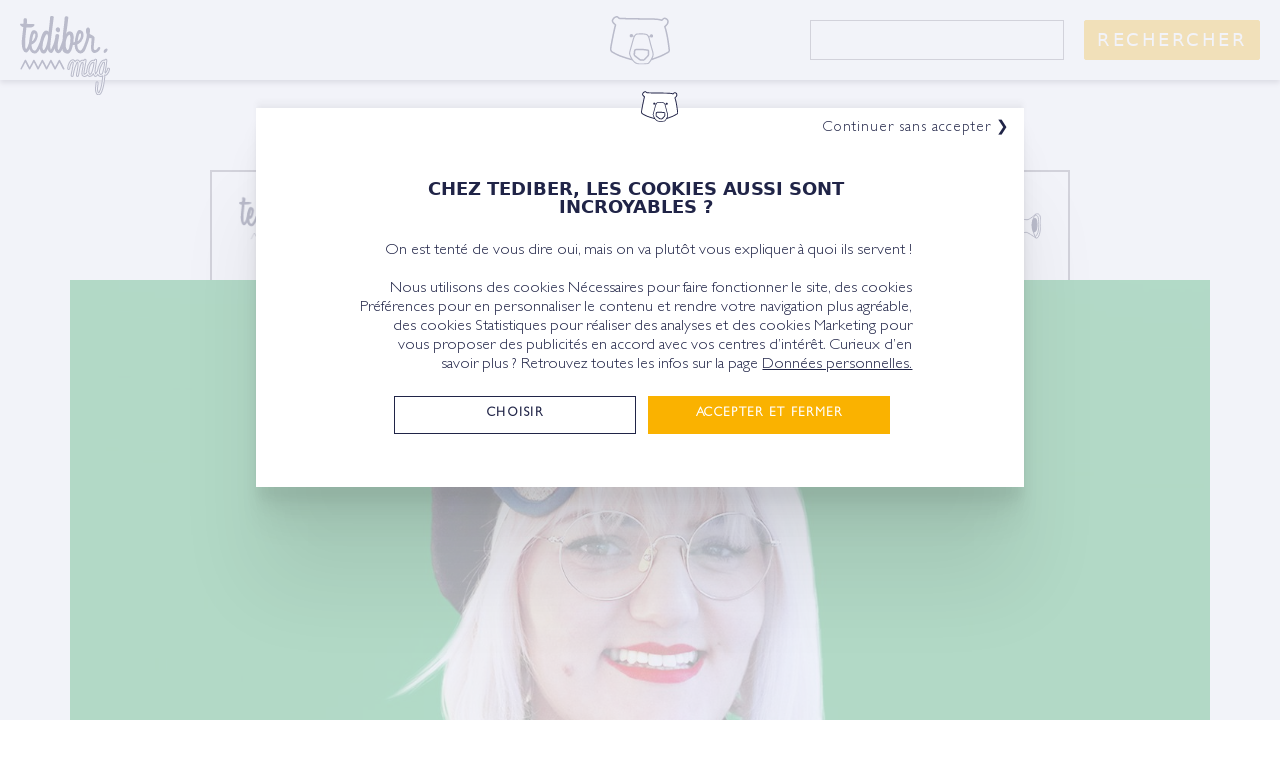

--- FILE ---
content_type: text/html;charset=UTF-8
request_url: https://mag.tediber.com/l-aventure-tediber/marion-digital-brand-content-manager
body_size: 17792
content:

<!DOCTYPE html>
<html lang="fr">
<head>
    <meta charset="utf-8" />
    <title>Marion Digital Brand Content Manager chez Tediber</title>

    <meta http-equiv="X-UA-Compatible" content="IE=edge">
    <meta name="viewport" content="width=device-width, initial-scale=1">
        <meta name="generator" content="GravCMS" />
    <meta name="description" content="Une fois par mois, nous vous présentons un membre de notre incroyable équipe Tediber. Aujourd’hui, c’est au tour de Marion, notre incroyable digital brand content manager." />
    <meta name="robots" content="index, follow" />
    <meta property="og:type" content="article" />
    <meta property="og:url" content="https://mag.tediber.com/l-aventure-tediber/marion-digital-brand-content-manager" />
    <meta property="og:title" content="Marion Digital Brand Content Manager chez Tediber" />
    <meta property="og:description" content="Une fois par mois, nous vous présentons un membre de notre incroyable équipe Tediber. Aujourd’hui, c’est au tour de Marion, notre incroyable digital brand content manager." />
    <meta property="og:image" content="https://mag.tediber.com/user/pages/01.home/04.l-aventure-tediber/marion-digital-brand-content-manager/marion_digital_brand_content_managerjpg.jpg" />
    <meta property="twitter:site" content="@tediber" />
    <meta property="twitter:card" content="summary_large_image" />
              
                
                            
                            
                
                            
                            
      <link rel="icon" type="image/png" href="/user/themes/lemag/images/favicon-196x196.png" sizes="196x196" />
    <link rel="icon" type="image/png" href="/user/themes/lemag/images/favicon-96x96.png" sizes="96x96" />
    <link rel="icon" type="image/png" href="/user/themes/lemag/images/favicon-32x32.png" sizes="32x32" />
    <link rel="icon" type="image/png" href="/user/themes/lemag/images/favicon-16x16.png" sizes="16x16" />
    <link rel="icon" type="image/png" href="/user/themes/lemag/images/favicon-128.png" sizes="128x128" />
    <link rel="shortcut icon" href="/user/themes/lemag/images/favicon.ico" type="image/x-icon">
    <link rel="icon" href="/user/themes/lemag/images/favicon.ico" type="image/x-icon">
    <link rel="canonical" href="https://mag.tediber.com/l-aventure-tediber/marion-digital-brand-content-manager" />

                                    <link href="/user/plugins/flex-directory/css/site.css" type="text/css" rel="stylesheet">
<link href="/user/plugins/breadcrumbs/css/breadcrumbs.css" type="text/css" rel="stylesheet">
<link href="/user/plugins/form/assets/form-styles.css" type="text/css" rel="stylesheet">
<link href="/user/plugins/login/css/login.css" type="text/css" rel="stylesheet">
<link href="/user/themes/lemag/css-compiled/spectre.css" type="text/css" rel="stylesheet">
<link href="/user/themes/lemag/css-compiled/spectre-exp.css" type="text/css" rel="stylesheet">
<link href="/user/themes/lemag/css-compiled/theme.css" type="text/css" rel="stylesheet">


            <script id="Cookiebot" src="https://consent.cookiebot.com/uc.js" data-cbid="708d0928-cdd7-4015-a40c-848e4224fdd5" data-blockingmode="auto" type="text/javascript"></script>
        
        <script type="application/ld+json">
            {
                "@context": "http://schema.org",
                "@type": "WebSite",
                "name": "Le Mag Tediber",
                "url": "https://mag.tediber.com"
            }
        </script>

        <script type="application/ld+json">
            {
                "@context": "http://schema.org",
                "@type": "Corporation",
                "name": "Tediber",
                "url": "https://mag.tediber.com",
                "logo": "https://mag.tediber.com/user/themes/lemag/images/tediber-mag-logo.png",
                "contactPoint": {
                "@type": "ContactPoint",
                    "telephone": "+33186954710",
                    "contactType": "customer service",
                    "areaServed": ["BE", "CH", "ES", "FR", "IT"],
                    "availableLanguage": ["Spanish", "French", "Italian"]
            },
                "sameAs": [
                    "https://www.facebook.com/tediberFR",
                    "https://www.twitter.com/tediber",
                    "https://www.instagram.com/tediber_fr",
                    "https://www.youtube.com/channel/UCWzkI7YDdNqdOK9PQ8eG6NA"
                ]
            }
        </script>

                                <script type="application/ld+json">
                {
                    "@context": "http://schema.org",
                    "@type": "BreadcrumbList",
                    "itemListElement": [
                                                                    {
                        "@type": "ListItem",
                        "position": 1,
                        "name": "L Aventure Tediber",
                        "item": "https://mag.tediber.com/l-aventure-tediber"
                        },                                                                    {
                        "@type": "ListItem",
                        "position": 2,
                        "name": "Marion Digital Brand Content Manager",
                        "item": "https://mag.tediber.com/l-aventure-tediber/marion-digital-brand-content-manager"
                        }                                        ]
                }
            </script>

            <script type="application/ld+json">
                {
                  "@context": "http://schema.org",
                  "@type": "NewsArticle",
                  "mainEntityOfPage": {
                    "@type": "WebPage",
                    "@id": "https://mag.tediber.com/l-aventure-tediber/marion-digital-brand-content-manager"
                  },
                  "headline": "Marion Digital Brand Content Manager chez Tediber",
                  "image": {
                    "@type": "ImageObject",
                    "url": "https://mag.tediber.com/user/pages/01.home/04.l-aventure-tediber/marion-digital-brand-content-manager/marion_tediber.jpg",
                    "height": 800,
                    "width": 800
                  },
                  "datePublished": "2026-02-01T13:27:00+01:00",
                  "dateModified": "2022-04-04T15:29:50+02:00",
                  "author": {
                    "@type": "Person",
                    "name": "Tediber"
                  },
                  "publisher": {
                    "@type": "Organization",
                    "name": "Tediber",
                    "logo": {
                      "@type": "ImageObject",
                      "url": "https://mag.tediber.com/user/themes/lemag/images/tediber-mag-logo.png",
                      "width": 600,
                      "height": 60
                    }
                  },
                  "description": "Une fois par mois, nous vous présentons un membre de notre incroyable équipe Tediber.
Aujourd’hui, c’est au tour de Marion, notre incroyable digital brand content manager ! 
"
                }
            </script>
                <script src="/user/plugins/flex-directory/js/list.min.js"></script>
<script src="/user/plugins/language-selector/js/language-selector.js"></script>
<script src="/user/themes/lemag/js/blog.js"></script>

</head>

<body>
    <div>
        <section class="navbar-container">
    <nav class="navbar navbar-desktop">
        <section class="navbar-section">
            <a href="/" class="mag-logo">
                <img alt="Aller vers l’accueil" class="pt-4" src="/user/themes/lemag/images/tediber-mag-logo.svg"/>
            </a>
        </section>
        <section class="navbar-center">
            <a href="https://www.tediber.com" class="second-mag-logo">
                <img alt="Aller vers le site Tediber" class="pt-2" src="/user/themes/lemag/images/tediber-logo.svg"/>
            </a>
        </section>
        <section class="navbar-section">
            <form class="input-group" name="search" data-simplesearch-form action="search" id="desktop-form">
                <input
                    name="query"
                    id = "navbar-search-input"
                    class="input-search col-xl-7 col-lg-6"
                    type="text"
                     min="3"                     required
                    value=""
                    data-search-invalid="Veuillez ajouter au moins 3 caractères"
                    data-search-separator=";"
                    data-search-input="/search/query"
                />
                <button id="search-button" type="submit" class="btn btn-secondary btn-lg text-uppercase lp-25">Rechercher</button>
            </form>
        </section>
    </nav>
    <nav class="navbar navbar-mobile">
        <section class="navbar-section">
            <div class="off-canvas">
                <a onclick="openElement('off-canvas')" class="c-hand">
                    <?xml version="1.0" encoding="utf-8" ?>
<svg xmlns="http://www.w3.org/2000/svg" xmlns:xlink="http://www.w3.org/1999/xlink" width="22" height="20">
	<defs>
		<clipPath id="clip_0">
			<rect x="-26.909668" y="-16.090088" width="363.75" height="2760.6201" clip-rule="evenodd"/>
		</clipPath>
	</defs>
	<g clip-path="url(#clip_0)">
		<path fill="none" stroke="rgb(32,36,71)" stroke-width="2" stroke-miterlimit="4" transform="matrix(0.97 0 0 0.97 0.430176 0.745239)" d="M0.746673 0.542373L20.9068 0.542373"/>
	</g>
	<defs>
		<clipPath id="clip_1">
			<rect x="-26.909668" y="-16.090088" width="363.75" height="2760.6201" clip-rule="evenodd"/>
		</clipPath>
	</defs>
	<g clip-path="url(#clip_1)">
		<path fill="none" stroke="rgb(32,36,71)" stroke-width="2" stroke-miterlimit="4" transform="matrix(0.97 0 0 0.97 0.430176 9.16284)" d="M0.746673 0.542373L20.9068 0.542373"/>
	</g>
	<defs>
		<clipPath id="clip_2">
			<rect x="-26.909668" y="-16.090088" width="363.75" height="2760.6201" clip-rule="evenodd"/>
		</clipPath>
	</defs>
	<g clip-path="url(#clip_2)">
		<path fill="none" stroke="rgb(32,36,71)" stroke-width="2" stroke-miterlimit="4" transform="matrix(0.97 0 0 0.97 0.430176 17.5806)" d="M0.746673 0.542373L20.9068 0.542373"/>
	</g>
</svg>
                </a>

                <div id="off-canvas" class="off-canvas-sidebar">
                    

<div class="p-2">
    <div class="text-center my-2">
        <a href="https://www.tediber.com" class="tediber-logo"><svg xmlns="http://www.w3.org/2000/svg" viewBox="0 0 313.87 258.84"><defs><style>.cls-1{fill:#fff;}.cls-2{fill:#202347;}</style></defs><g id="Calque_2" data-name="Calque 2"><g id="Calque_1-2" data-name="Calque 1"><path class="cls-1" d="M29.64,47.54S20.1,91,16.53,109.19s-10.34,47-10.84,57.52-1.76,16.89,5,23.12,34.86,20.24,50.46,25.37,32.06,11.25,56.67,17.72c0,0,9.14,14,21.43,18.88s40.56,4,49.31,2.76,12.85,0,20-11.6,9.31-15.47,9.31-15.47,14.77-4.57,40.41-16.81S305,187.6,306.94,184.49s4.05-7.73,2.61-15.43-7.44-49.59-9.39-59.34-7.3-35.81-13.35-52.54a70.4,70.4,0,0,0,13-15c6.14-9.49,3.18-19.27.27-22.15s-8.46-9-15.24-7.78-13.3,10-13.3,10-12.48-5-39.59-5.66-41.51-.93-67.45-1.18-80.76-2.46-97.63-1.9-16.66-.56-18.07-1.39S43.43,5.46,38.58,3.92s-7.71-1.24-15.77,6S12.46,22,13.62,26,14.9,34.24,29.64,47.54Z"/><path class="cls-2" d="M173.74,239.38c-.71,0-1.48,0-2.38-.11-1.55-.1-3.69-.23-7-.23-7.67,0-10.59-2.65-12.16-4.07l-.38-.33-3.18-2.48c-6.75-5.27-13.73-10.72-20.53-16.15a11.64,11.64,0,0,1-4.85-8.87,130.32,130.32,0,0,1,1.94-23.33c.71-4.46,3.24-7.14,7.73-8.16a35.53,35.53,0,0,1,8.51-.62c1.34,0,2.61,0,3.83-.05,3.2-.2,8-.09,12.56,0,3.69.09,7.18.18,9,.07,7.27-.45,14.43.65,21.35,1.71,2.46.38,5,.77,7.47,1.07,6.92.84,9.21,3.16,9.75,9.91a67.73,67.73,0,0,1,.06,9.41,60.7,60.7,0,0,0,0,8.08c.44,5.39-4.25,10.33-6.77,13l-.29.31c-1.39,1.46-2.81,3-4.32,4.73-4.24,4.74-9.06,10.11-14.28,13.92A9,9,0,0,1,173.74,239.38ZM139.88,183a23.6,23.6,0,0,0-5.17.43c-1.39.32-1.42.52-1.6,1.65a122.38,122.38,0,0,0-1.83,21.9c0,.81.32,1.55,1.84,2.76,6.77,5.41,13.73,10.84,20.46,16.09l3.18,2.48c.25.2.53.44.82.71,1,.89,2.21,2,6.8,2,3.55,0,5.93.15,7.5.25a16.39,16.39,0,0,0,2.26.07,4.72,4.72,0,0,0,1-.61c4.55-3.32,8.87-8.15,13-12.81,1.54-1.72,3-3.35,4.45-4.89l.31-.32c1.17-1.24,4.75-5,4.6-6.85a67.41,67.41,0,0,1-.05-9.07,60.67,60.67,0,0,0,0-8.4,13.42,13.42,0,0,0-.3-2.19,15.72,15.72,0,0,0-2.45-.42c-2.6-.33-5.2-.72-7.71-1.11-6.81-1-13.23-2-19.65-1.64-2.13.13-5.61,0-9.64-.05-4.23-.1-9-.22-11.87,0-1.51.09-3,.08-4.41.07Z"/><path class="cls-2" d="M313.58,178.32c-.07-.85-.16-1.85-.25-3v-.12C306.5,112.69,296.84,73.73,291.68,58.9a1.83,1.83,0,0,1,.51-2c1.72-1.6,3.29-3.29,4.82-4.93,1.06-1.15,2.07-2.22,3.13-3.29,4.54-4.61,6.86-10.54,6.9-17.66,0-3.34,0-8.94-3.58-13.39-2.84-3.52-6.83-6.22-12.15-8.23s-10.3-1.24-15,2.46A38.53,38.53,0,0,0,272,16.27l-.87,1a2,2,0,0,1-2,.55l-1-.27-.52-.14A106.46,106.46,0,0,0,250.16,14l-4.62-.4c-11.11-1-21.61-1.86-33.27-1.47-9.59-.33-38.21-.6-61.23-.81-13.22-.12-24.64-.23-29.94-.32-9.09-.15-18.34-.42-27.28-.68q-7.59-.22-15.17-.43l-4.26-.12C67.81,9.61,61,9.4,54.3,9.51c-4.23.08-6.2-1.41-8.91-4.75C41-.64,35.77-.37,31.69.46c-9.7,2-15,8.4-20,15.35-5.82,8-2.74,15,.61,20.23,2.64,4,6.1,7.12,9.45,10.11.69.61,1.37,1.21,2,1.81a1.74,1.74,0,0,1,.5,1.74c-.24.93-.49,1.86-.74,2.78-1.22,4.58-2.48,9.31-3.46,14.08C19.45,69.75,18.73,73,18,76.14c-.88,3.94-1.79,8-2.55,12.09C14,93.27,9.1,119.12,4,146.4c-.7,3.73-1.21,6.44-1.41,7.52A119.76,119.76,0,0,0,0,176.06c-.08,9.25,3.41,15.68,11,20.23,13.39,8,33,17.76,43.64,21.67,17.94,6.52,48.64,16.27,59.84,18.61l1.53.33c.47.63,1,1.27,1.46,1.91l.09.11c.81.93,8,9,12.32,12A19.26,19.26,0,0,0,134,253.4c.42.2.83.4,1.19.59,6.18,3.27,11.74,4.81,17.34,4.81.6,0,1.19,0,1.79-.05h.05c1.26-.09,4.7,0,8,0,2.53,0,4.67.08,6.39.08s6.3-.21,7.54-.18a109.2,109.2,0,0,0,20.07-1.54,15.4,15.4,0,0,0,9.56-5.4,99.78,99.78,0,0,0,10.33-14.64,32.74,32.74,0,0,0,5.24-2c4.67-2.12,12.07-4.84,19.91-7.72,8.87-3.26,18.91-7,27.06-10.53,11.45-5,22.36-11.19,32.9-17.15l2.07-1.17c3.87-2.19,8.69-5.76,9.68-10.37C314,184,314,183.48,313.58,178.32ZM201.4,247.84a9.4,9.4,0,0,1-6,3.37,103.43,103.43,0,0,1-18.95,1.45c-1.34,0-10.27.17-13.95.1s-7-.11-8.52,0h0c-5.08.29-10.16-1-16-4.08-.42-.22-.88-.45-1.34-.67a15.56,15.56,0,0,1-2.86-1.62l-.21-.2-.24-.16c-2.58-1.67-7.63-6.86-11.26-11q-1.84-2.35-3.35-4.69c-4.81-7.19-8.58-15.69-11-21.47a26.22,26.22,0,0,1-1.5-15.36c1.38-7,3.41-14,5.38-20.83.85-3,1.73-6,2.56-9.05l1.86-6.86c2.07-7.59,4.2-15.43,6.36-23.15.43-1.56.85-3.14,1.27-4.71,2.39-9,4.65-17.55,10.49-24.66,2.8-3.38,5.33-4.89,8.45-5q3.34-.17,6.67-.36c10.05-.57,20.45-1.16,30.54.58.91.15,1.83.29,2.74.42,3.7.54,6.89,1,9.8,3,2.39,1.6,4,4.24,5.66,7l.94,1.54c.48.92,2.24,6.46,4.55,15.53q1.74,6.9,3.43,13.82c2,8.26,4.14,16.81,6.39,25.18,1,3.61,2.06,7.22,3.11,10.71,2.64,8.72,5.14,17,6,25.82.67,6.63-2.67,15.79-6,22.18l-2.5,4.35A99.85,99.85,0,0,1,201.4,247.84Zm103.94-61.35c-.17.79-1.89,2.85-5.79,5.06l-2.06,1.16c-10.38,5.87-21.11,11.93-32.18,16.79-7.93,3.48-17.85,7.13-26.61,10.35-5.94,2.19-11.65,4.28-16.21,6.14,2.32-4.72,6.84-15.22,5.95-24.11-.95-9.44-3.65-18.35-6.25-27-1.05-3.44-2.12-7-3.06-10.52-2.24-8.31-4.33-16.83-6.36-25.07q-1.71-6.93-3.44-13.85c-.36-1.41-1.59-6.18-2.83-10.37a29.45,29.45,0,0,1,3.13-4.31c2.66,4.6,5.39,4.64,10,4a6.45,6.45,0,0,0,5.93-6.79c.07-3.49-.47-7-3.63-9-6.36-4-13.3-.57-14,7.12-.07.91-1.5,2.72-2.85,4.32a16.25,16.25,0,0,0-.82-2l-.09-.12h0c-.32-.51-.64-1-1-1.57-1.85-3.08-4-6.56-7.44-8.91-4.05-2.73-8.24-3.34-12.29-3.93-.86-.13-1.73-.26-2.59-.41-10.76-1.85-21.51-1.24-31.9-.65q-3.3.2-6.6.35c-6.37.28-10.35,4.24-12.81,7.2a42.91,42.91,0,0,0-4.53,6.79c-2.55-1.82-4.22-2.24-4.22-4.54,0-7.23-16.39-9.65-17.94,1.34-.39,3.06,0,6.69,2.91,8.49,3.1,1.86,6.33,1.65,9.71.61,2.41-.76,5.44-3.94,5.08-5,.23.71,1.69,1.54,2.91,2.25a105,105,0,0,0-5.58,17c-.41,1.55-.82,3.1-1.25,4.64-2.16,7.73-4.3,15.59-6.37,23.19l-1.86,6.85c-.81,3-1.69,6-2.54,9-2,6.93-4.07,14.09-5.5,21.34a32.27,32.27,0,0,0,1.87,18.86,161.43,161.43,0,0,0,7.62,16c-12.91-3.45-36-10.77-52.48-16.76-9-3.29-27.66-12.26-42.26-21C9.93,186.33,8,182.6,8,176.11a112.68,112.68,0,0,1,2.43-20.67c.21-1.09.72-3.81,1.42-7.57,2.72-14.5,9.92-53,11.33-57.49l.12-.47c.75-4,1.66-8.09,2.54-12,.71-3.18,1.44-6.47,2.09-9.74.93-4.52,2.16-9.13,3.35-13.59.55-2,1.09-4.09,1.61-6.13l.21-.81a2.54,2.54,0,0,0-.65-2.4l-.58-.59c-1.54-1.56-3.18-3-4.77-4.44-3.1-2.76-6-5.37-8.07-8.5-3.18-4.94-3.39-7.65-.83-11.19,4.34-6,8.21-10.78,15.1-12.19,3.44-.71,4.55-.14,5.87,1.5,3.84,4.71,7.88,7.83,15.26,7.71,6.51-.11,13.22.1,19.72.29l4.28.13c5,.13,10.1.28,15.15.42,9,.27,18.25.54,27.38.69,5.33.09,16.76.2,30,.32,23.06.21,51.74.48,61.13.81h.36c11.21-.39,21,.46,32.4,1.44l4.67.4a94,94,0,0,1,15.92,3.09L270,26.83c1.49.73,1.79.6,2.69-.13l.78-.64a38.31,38.31,0,0,0,4.46-4.46,32.11,32.11,0,0,1,3.43-3.46c2.4-1.91,4.44-2.28,7.07-1.25,4.06,1.54,6.86,3.38,8.8,5.79,1.68,2.08,1.81,5,1.81,8.35,0,5-1.53,8.95-4.57,12-1.15,1.15-2.25,2.33-3.32,3.48a68.25,68.25,0,0,1-5.59,5.57,6.75,6.75,0,0,0-2.07,7.67c4.81,12.8,14.82,51.61,21.87,116.18.09,1.18.18,2.18.25,3C306,183.39,306,183.39,305.34,186.49Z"/></g></g></svg></a>
    </div>
    <div class="text-center">
                    <a href="/" class=" text-uppercase btn btn-link full-width">
                Accueil
            </a>
                    <a href="/astuces" class=" text-uppercase btn btn-link full-width">
                Déco & Astuces
            </a>
                    <a href="/on-aime" class=" text-uppercase btn btn-link full-width">
                On aime
            </a>
                    <a href="/enfants" class=" text-uppercase btn btn-link full-width">
                Enfants
            </a>
                    <a href="/l-aventure-tediber" class="text-secondary text-uppercase btn btn-link full-width">
                L'Aventure Tediber
            </a>
                    <a href="/voir-la-vie-autrement" class=" text-uppercase btn btn-link full-width">
                Voir la vie autrement
            </a>
            </div>
    <div class="p-bottom text-center">
        <a href="https://www.tediber.com" target="_blank" class="text-uppercase">tediber.com</a>
    </div>
</div>
                </div>

                <a class="off-canvas-overlay" onclick="closeElement('off-canvas')"></a>
            </div>
        </section>
        <section class="navbar-center">
            <a href="/" class="mag-logo">
                <img alt="Aller vers l’accueil" class="pt-2" src="/user/themes/lemag/images/tediber-mag-logo.svg"/>
            </a>        </section>
        <section class="navbar-section">
            <a onclick="openElement('search-modal')" class="magnifer-logo c-hand"><?xml version="1.0" encoding="utf-8" ?>
<svg xmlns="http://www.w3.org/2000/svg" xmlns:xlink="http://www.w3.org/1999/xlink" width="41" height="41">
	<defs>
		<clipPath id="clip_0">
			<rect x="-322.43018" y="-6.2301025" width="373.72498" height="2836.3232" clip-rule="evenodd"/>
		</clipPath>
	</defs>
	<g clip-path="url(#clip_0)">
		<path fill="none" stroke="rgb(32,36,71)" stroke-width="0.5" stroke-miterlimit="4" transform="matrix(0.9966 0 0 0.9966 4.23389 3.84167)" d="M21.2452 10.4862C21.2452 16.2772 16.4897 20.9719 10.6226 20.9719C4.75552 20.9719 0 16.2772 0 10.4862C0 4.69478 4.75552 0 10.6226 0C16.4897 0 21.2452 4.69478 21.2452 10.4862Z"/>
	</g>
	<defs>
		<clipPath id="clip_1">
			<rect x="-322.43018" y="-6.2301025" width="373.72498" height="2836.3232" clip-rule="evenodd"/>
		</clipPath>
	</defs>
	<g clip-path="url(#clip_1)">
		<path fill="none" stroke="rgb(32,36,70)" stroke-width="0.65450001" stroke-miterlimit="4" transform="matrix(0.9966 0 0 0.9966 0.959961 0.610352)" d="M27.8161 13.7285C27.8161 21.3104 21.5891 27.4571 13.9083 27.4571C6.22696 27.4571 0 21.3104 0 13.7285C0 6.14617 6.22696 0 13.9083 0C21.5891 0 27.8161 6.14617 27.8161 13.7285Z"/>
	</g>
	<defs>
		<clipPath id="clip_2">
			<rect x="-322.43018" y="-6.2301025" width="373.72498" height="2836.3232" clip-rule="evenodd"/>
		</clipPath>
	</defs>
	<g clip-path="url(#clip_2)">
		<path fill="none" stroke="rgb(32,36,70)" stroke-width="0.65450001" stroke-miterlimit="4" transform="matrix(0.9966 0 0 0.9966 21.2827 22.2653)" d="M0 4.05495L11.0528 14.1199C11.0528 14.1199 15.2532 18.5256 17.882 15.7978C20.2673 13.3226 15.8952 9.68249 15.8952 9.68249L4.72877 0"/>
	</g>
</svg>
</a>
        </section>
        <div class="modal modal-lg" id="search-modal">
            <div class="modal-overlay">
                <a onclick="closeElement('search-modal')" class="btn btn-clear button-close-modal float-right" aria-label="Close"></a>
            </div>
            <div id="loading"></div>
            <div class="modal-container">
                <form class="modal-search-form" name="search" data-simplesearch-form action="search">
                    <label class="c-hand">
                        <input class="d-hide" type="submit" />
                        <?xml version="1.0" encoding="utf-8" ?>
<svg xmlns="http://www.w3.org/2000/svg" xmlns:xlink="http://www.w3.org/1999/xlink" width="41" height="41">
	<defs>
		<clipPath id="clip_0">
			<rect x="-322.43018" y="-6.2301025" width="373.72498" height="2836.3232" clip-rule="evenodd"/>
		</clipPath>
	</defs>
	<g clip-path="url(#clip_0)">
		<path fill="none" stroke="rgb(32,36,71)" stroke-width="0.5" stroke-miterlimit="4" transform="matrix(0.9966 0 0 0.9966 4.23389 3.84167)" d="M21.2452 10.4862C21.2452 16.2772 16.4897 20.9719 10.6226 20.9719C4.75552 20.9719 0 16.2772 0 10.4862C0 4.69478 4.75552 0 10.6226 0C16.4897 0 21.2452 4.69478 21.2452 10.4862Z"/>
	</g>
	<defs>
		<clipPath id="clip_1">
			<rect x="-322.43018" y="-6.2301025" width="373.72498" height="2836.3232" clip-rule="evenodd"/>
		</clipPath>
	</defs>
	<g clip-path="url(#clip_1)">
		<path fill="none" stroke="rgb(32,36,70)" stroke-width="0.65450001" stroke-miterlimit="4" transform="matrix(0.9966 0 0 0.9966 0.959961 0.610352)" d="M27.8161 13.7285C27.8161 21.3104 21.5891 27.4571 13.9083 27.4571C6.22696 27.4571 0 21.3104 0 13.7285C0 6.14617 6.22696 0 13.9083 0C21.5891 0 27.8161 6.14617 27.8161 13.7285Z"/>
	</g>
	<defs>
		<clipPath id="clip_2">
			<rect x="-322.43018" y="-6.2301025" width="373.72498" height="2836.3232" clip-rule="evenodd"/>
		</clipPath>
	</defs>
	<g clip-path="url(#clip_2)">
		<path fill="none" stroke="rgb(32,36,70)" stroke-width="0.65450001" stroke-miterlimit="4" transform="matrix(0.9966 0 0 0.9966 21.2827 22.2653)" d="M0 4.05495L11.0528 14.1199C11.0528 14.1199 15.2532 18.5256 17.882 15.7978C20.2673 13.3226 15.8952 9.68249 15.8952 9.68249L4.72877 0"/>
	</g>
</svg>
                    </label>
                    <input
                            name="query"
                            class="modal-search-input col-xl-7 col-lg-6"
                            type="text"
                            autofocus
                             min="3"                             required
                            value=""
                            data-search-invalid="Veuillez ajouter au moins 3 caractères"
                            data-search-separator=";"
                            data-search-input="/search/query"
                    />
                    <label class="modal-search-arrow c-hand">
                        <input class="d-hide" type="submit" />
                        <?xml version="1.0" encoding="utf-8" ?>
<svg xmlns="http://www.w3.org/2000/svg" xmlns:xlink="http://www.w3.org/1999/xlink" width="15" height="24">
	<defs>
		<clipPath id="clip_0">
			<rect x="-334" y="-261" width="375" height="640" clip-rule="evenodd"/>
		</clipPath>
	</defs>
	<g clip-path="url(#clip_0)">
		<path fill="none" stroke="rgb(32,36,70)" stroke-width="2" stroke-miterlimit="4" transform="matrix(-1 8.74228e-08 -8.74228e-08 -1 14.4414 24)" d="M0.761905 0.761905L12.2158 12.2158"/>
	</g>
	<defs>
		<clipPath id="clip_1">
			<rect x="-334" y="-261" width="375" height="640" clip-rule="evenodd"/>
		</clipPath>
	</defs>
	<g clip-path="url(#clip_1)">
		<path fill="none" stroke="rgb(32,36,70)" stroke-width="2" stroke-miterlimit="4" transform="matrix(-1 8.74228e-08 -8.74228e-08 -1 15 12)" d="M1.14961 11.6433L12.5903 0.381427"/>
	</g>
</svg>
                    </label>
                </form>
            </div>
        </div>
    </nav>
</section>
        
                <section class="page-wrapper">
            
            
            
                        
            
<div class="categories-container">
    <div class="columns col-gapless flex-centered">
                    <a href="/" class="column text-center category c-hand flex-centered ">
                <img title="Accueil" alt="Accueil" class="category-image" src="/user/pages/02.category-images/tedibermag.svg?forceResize=200,200" />
                                    <div class="nav-title my-2">
                        Accueil
                    </div>
                            </a>
                    <a href="/astuces" class="column text-center category c-hand flex-centered ">
                <img title="Déco &amp; Astuces" alt="Déco &amp; Astuces" class="category-image" src="/user/pages/02.category-images/deco.svg?forceResize=200,200" />
                                    <div class="nav-title my-2">
                        Déco & Astuces
                    </div>
                            </a>
                    <a href="/on-aime" class="column text-center category c-hand flex-centered ">
                <img title="On aime" alt="On aime" class="category-image" src="/user/pages/02.category-images/on-aime.svg?forceResize=200,200" />
                                    <div class="nav-title my-2">
                        On aime
                    </div>
                            </a>
                    <a href="/enfants" class="column text-center category c-hand flex-centered ">
                <img title="Enfants" alt="Enfants" class="category-image" src="/user/pages/02.category-images/enfants.svg?forceResize=200,200" />
                                    <div class="nav-title my-2">
                        Enfants
                    </div>
                            </a>
                    <a href="/l-aventure-tediber" class="column text-center category c-hand flex-centered active-cat">
                <img title="L&#039;Aventure Tediber" alt="L&#039;Aventure Tediber" class="category-image" src="/user/pages/02.category-images/aventure.svg?forceResize=200,200" />
                                    <div class="nav-title my-2">
                        L'Aventure Tediber
                    </div>
                            </a>
                    <a href="/voir-la-vie-autrement" class="column text-center category c-hand flex-centered ">
                <img title="Voir la vie autrement" alt="Voir la vie autrement" class="category-image" src="/user/pages/02.category-images/vie-autrement.svg?forceResize=200,200" />
                                    <div class="nav-title my-2">
                        Voir la vie autrement
                    </div>
                            </a>
            </div>
</div>
            
        
    
        
    <div class="bricks hero-image">
        <div class="m-0">
    <div class="image-container ">
                <picture>
                        <img title="marion_digital_brand_content_managerjpg.jpg" alt="Marion digital brand content manager chez Tediber" class="brick-image" src="/user/pages/01.home/04.l-aventure-tediber/marion-digital-brand-content-manager/marion_digital_brand_content_managerjpg.jpg" />
        </picture>
        <a class="read-article d-none" href="/l-aventure-tediber/marion-digital-brand-content-manager"></a>
        <div class="banner d-none ">
    <div class="title-banner text-uppercase">Marion Digital Brand Content Manager chez Tediber</div>
    <a class="sliding-banner" href="/l-aventure-tediber/marion-digital-brand-content-manager">
        <div class="title-banner text-uppercase opacity-zero">Marion Digital Brand Content Manager chez Tediber</div>
        <div class="category-text">
                    </div>
        <div class="article-summary">
            <p>Une fois par mois, nous vous présentons un membre de notre incroyable équipe Tediber.<br />
Aujourd’hui, c’est au tour de Marion, notre incroyable digital brand content manager  . . .
        </div>
    </a>
    <a href="/l-aventure-tediber/marion-digital-brand-content-manager" class="btn read-next-button opacity-zero btn-lg hide-sm">
    LIRE LA SUITE
</a></div>    </div>
</div>
    </div>

                
    <div class="breadcrumb-container pl-2">
        <div class="you-are-here">
            <img alt="logo pin tediber" class="mr-2 mb-5" src="/user/themes/lemag/images/pin-logo.svg"/>
            <span>Vous êtes ici :</span>
        </div>
        <div class="breadcrumb-items col-xs-7">
                                                                                                <a href="/">Accueil</a>
                                                <span>/</span>
                                                                                                                                        <a href="/l-aventure-tediber">L'Aventure Tediber</a>
                                                <span>/</span>
                                                                                                                                        <span>Marion Digital Brand Content Manager chez Tediber</span>
                                                                                </div>
    </div>
    <div class="article-container">
        
        <div class="sticky social-bar hide-md">
    <a href="https://www.instagram.com/tediber_fr/" target="_blank" rel="noopener noreferrer" class="instagram" title="Partager sur Instagram"><?xml version="1.0" encoding="utf-8" ?>
<svg xmlns="http://www.w3.org/2000/svg" xmlns:xlink="http://www.w3.org/1999/xlink" width="29" height="33">
	<defs>
		<clipPath id="clip_0">
			<rect x="-19" y="-893" width="1200" height="2846" clip-rule="evenodd"/>
		</clipPath>
	</defs>
	<g clip-path="url(#clip_0)">
		<path fill="none" stroke="rgb(33,35,72)" stroke-width="0.88099998" stroke-miterlimit="4" transform="translate(21.9346 3.40228)" d="M0.402371 2.47986C-0.138454 1.97573 -0.0992784 1.0238 0.312827 0.449095C1.45349 -0.812012 3.47891 0.839003 2.8806 2.24785C2.32451 2.92206 1.05411 3.16728 0.402371 2.47986"/>
	</g>
	<defs>
		<clipPath id="clip_1">
			<rect x="-19" y="-893" width="1200" height="2846" clip-rule="evenodd"/>
		</clipPath>
	</defs>
	<g clip-path="url(#clip_1)">
		<path fill="none" stroke="rgb(33,35,72)" stroke-width="0.88099998" stroke-miterlimit="4" transform="translate(0.460449 11.5996)" d="M27.9241 0C28.2386 3.3924 28.9096 16.6833 25.4708 19.566C22.7153 21.8754 7.32599 21.6262 4.24487 20.2605C-1.43354 17.7444 0.231675 7.93929 0.215394 1.75712"/>
	</g>
	<defs>
		<clipPath id="clip_2">
			<rect x="-19" y="-893" width="1200" height="2846" clip-rule="evenodd"/>
		</clipPath>
	</defs>
	<g clip-path="url(#clip_2)">
		<path fill="none" stroke="rgb(33,35,72)" stroke-width="0.88099998" stroke-miterlimit="4" transform="translate(0.448242 0.447205)" d="M0.227771 12.9095C0.145859 12.7029 0.164175 10.2289 0.159596 9.96284C-1.48781 -1.08607 9.9326 -0.362097 19.9264 0.355272C23.2263 0.592364 26.5465 0.927441 27.4623 3.74818C27.8134 5.88861 27.5956 9.02919 27.9365 11.1524"/>
	</g>
	<defs>
		<clipPath id="clip_3">
			<rect x="-19" y="-893" width="1200" height="2846" clip-rule="evenodd"/>
		</clipPath>
	</defs>
	<g clip-path="url(#clip_3)">
		<path fill="none" stroke="rgb(33,35,72)" stroke-width="0.88099998" stroke-miterlimit="4" transform="translate(8.83008 10.2933)" d="M11.998 2.82419C2.17822 -7.30732 -7.61463 13.2212 8.79887 11.3494C11.503 11.0407 14.373 6.03839 11.998 2.82419"/>
	</g>
</svg>
</a>
    <a href="https://www.facebook.com/tediberFR/" target="_blank" rel="noopener noreferrer" class="facebook" title="Partager sur Facebook"><?xml version="1.0" encoding="utf-8" ?>
<svg xmlns="http://www.w3.org/2000/svg" xmlns:xlink="http://www.w3.org/1999/xlink" width="29" height="33">
	<defs>
		<clipPath id="clip_0">
			<rect x="-19" y="-931" width="1200" height="2846" clip-rule="evenodd"/>
		</clipPath>
	</defs>
	<g clip-path="url(#clip_0)">
		<path fill="none" stroke="rgb(33,35,72)" stroke-width="0.72850001" stroke-miterlimit="4" transform="translate(5.6748 5.14307)" d="M12.2356 3.31374C12.4294 2.38821 12.171 1.9516 12.1003 0.241689C5.65716 -1.33368 2.32267 5.10132 3.36769 10.5768C2.37202 11.0632 1.02937 10.3326 0.117146 10.9819C-0.111293 12.3349 0.0331986 12.7396 0.220427 13.8702"/>
	</g>
	<defs>
		<clipPath id="clip_1">
			<rect x="-19" y="-931" width="1200" height="2846" clip-rule="evenodd"/>
		</clipPath>
	</defs>
	<g clip-path="url(#clip_1)">
		<path fill="none" stroke="rgb(33,35,72)" stroke-width="0.72850001" stroke-miterlimit="4" transform="translate(12.9424 8.39258)" d="M0.214488 7.16219C-0.406214 4.50087 0.0766108 -0.631393 4.96845 0.064145"/>
	</g>
	<defs>
		<clipPath id="clip_2">
			<rect x="-19" y="-931" width="1200" height="2846" clip-rule="evenodd"/>
		</clipPath>
	</defs>
	<g clip-path="url(#clip_2)">
		<path fill="none" stroke="rgb(33,35,72)" stroke-width="0.72850001" stroke-miterlimit="4" transform="translate(13.1567 15.524)" d="M3.99488 3.45936C3.86209 1.95405 4.14853 1.1585 3.88702 0.117222C2.93307 -0.125455 0.93614 0.0943761 0 0.0309146"/>
	</g>
	<defs>
		<clipPath id="clip_3">
			<rect x="-19" y="-931" width="1200" height="2846" clip-rule="evenodd"/>
		</clipPath>
	</defs>
	<g clip-path="url(#clip_3)">
		<path fill="none" stroke="rgb(33,35,72)" stroke-width="0.72850001" stroke-miterlimit="4" transform="translate(5.89551 18.9835)" d="M0 0.0299538C0.959035 0.348785 2.52096 -0.200031 3.60668 0.224908C4.38154 4.41337 3.44896 9.45932 4.19228 13.7224C5.43623 14.0539 6.815 13.8102 8.10881 13.8641C8.48123 9.07246 7.76233 4.8312 7.97805 0.304615C8.98033 -0.190385 10.2136 0.33 11.2561 0"/>
	</g>
	<defs>
		<clipPath id="clip_4">
			<rect x="-19" y="-931" width="1200" height="2846" clip-rule="evenodd"/>
		</clipPath>
	</defs>
	<g clip-path="url(#clip_4)">
		<path fill="none" stroke="rgb(33,35,72)" stroke-width="0.88099998" stroke-miterlimit="4" transform="translate(0.460449 11.5996)" d="M27.9241 0C28.2386 3.3924 28.9096 16.6833 25.4708 19.566C22.7153 21.8754 7.32599 21.6262 4.24487 20.2605C-1.43354 17.7444 0.231675 7.93929 0.215394 1.75712"/>
	</g>
	<defs>
		<clipPath id="clip_5">
			<rect x="-19" y="-931" width="1200" height="2846" clip-rule="evenodd"/>
		</clipPath>
	</defs>
	<g clip-path="url(#clip_5)">
		<path fill="none" stroke="rgb(33,35,72)" stroke-width="0.88099998" stroke-miterlimit="4" transform="translate(0.448242 0.447205)" d="M0.227771 12.9095C0.145859 12.7029 0.164175 10.2289 0.159596 9.96284C-1.48781 -1.08607 9.9326 -0.362097 19.9264 0.355272C23.2263 0.592364 26.5465 0.927441 27.4623 3.74818C27.8134 5.88861 27.5956 9.02919 27.9365 11.1524"/>
	</g>
</svg>
</a>
    <a href="https://www.twitter.com/tediber/" target="_blank" rel="noopener noreferrer" class="twitter" title="Partager sur Twitter"><?xml version="1.0" encoding="utf-8" ?>
<svg xmlns="http://www.w3.org/2000/svg" xmlns:xlink="http://www.w3.org/1999/xlink" width="30" height="30">
	<defs>
		<clipPath id="clip_0">
			<rect x="-18" y="-970" width="1200" height="2846" clip-rule="evenodd"/>
		</clipPath>
	</defs>
	<g clip-path="url(#clip_0)">
		<path fill="none" stroke="rgb(33,35,72)" stroke-width="0.88099998" stroke-miterlimit="4" d="M0.0879084 5.67904C0.779091 8.15043 2.7573 10.0957 4.70154 11.7718C3.82577 12.6634 2.20557 11.8067 1.13406 12.2964C0.671585 14.2531 3.75427 14.5563 4.23247 15.9815C3.54179 16.4772 2.60365 16.0418 1.84959 16.3056C1.82575 18.9346 2.85314 21.599 5.19596 23.1638C5.15083 25.0518 2.93377 24.41 1.91551 24.9944C1.99259 25.5509 2.50274 25.8766 2.83337 26.2825C4.85164 27.0714 5.65236 28.3629 7.30957 29.0007C19.5647 33.7156 28.8082 20.8251 28.937 9.60355C28.4725 8.73338 28.5917 7.65426 28.615 6.64945C29.0395 6.1049 30.0456 5.75783 29.9984 4.92705C27.8376 4.88716 29.7601 2.9643 29.0455 1.99389C28.3878 1.93006 28.1241 2.81469 27.435 2.68404C22.7701 -1.70373 13.2087 1.3147 14.4197 8.32547C9.78525 8.69797 4.91553 5.95181 2.32829 2.14199C1.90283 1.39449 1.98752 -0.253605 0.738015 0.0331288C-0.290898 1.70267 0.0412549 3.76416 0.0879084 5.67904"/>
	</g>
</svg>
</a>
    <a href="https://www.youtube.com/channel/UCWzkI7YDdNqdOK9PQ8eG6NA" target="_blank" rel="noopener noreferrer" class="youtube" title="Partager sur Youtube"><?xml version="1.0" encoding="utf-8" ?>
<svg xmlns="http://www.w3.org/2000/svg" xmlns:xlink="http://www.w3.org/1999/xlink" width="38" height="33">
	<defs>
		<clipPath id="clip_0">
			<rect x="-13.279785" y="-985.06006" width="1176" height="2789.0801" clip-rule="evenodd"/>
		</clipPath>
	</defs>
	<g clip-path="url(#clip_0)">
		<path fill="none" stroke="rgb(33,35,72)" stroke-width="0.852" stroke-miterlimit="4" transform="matrix(0.98 0 0 0.98 0.863281 0.257385)" d="M21.7299 0.178048C13.5544 0.178048 3.56341 -1.16095 1.75208 3.50505C-0.198586 8.52805 -1.33352 26.3385 2.84445 29.9885C5.4168 32.2355 15.6261 32.6745 21.0677 32.454C31.3733 32.0385 34.3069 32.3726 36.1233 26.893C37.7766 21.9085 38.1505 6.51155 34.6226 2.43755C31.8303 -0.787452 27.7725 0.545548 21.7299 0.178048"/>
	</g>
	<defs>
		<clipPath id="clip_1">
			<rect x="-13.279785" y="-985.06006" width="1176" height="2789.0801" clip-rule="evenodd"/>
		</clipPath>
	</defs>
	<g clip-path="url(#clip_1)">
		<path fill="none" stroke="rgb(33,35,72)" stroke-width="0.8725" stroke-miterlimit="4" transform="matrix(0.98 0 0 0.98 13.895 9.24994)" d="M0.289473 0.24C-0.31802 3.9575 0.157233 8.9345 0.562566 12.7125C4.29923 11.723 9.45913 8.0285 13.1406 6.371C11.4544 4.842 1.86369 0.4795 0.162806 0"/>
	</g>
</a>
</div>        <article class="content-wrapper">
            <h1 class="mt-0 mb-2">MARION DIGITAL BRAND CONTENT MANAGER CHEZ TEDIBER</h1>
            <div class="reading-time">
        <?xml version="1.0" encoding="utf-8" ?>
        <svg xmlns="http://www.w3.org/2000/svg" xmlns:xlink="http://www.w3.org/1999/xlink" viewBox="0 0 70 40" width="50" height="40">
            <defs>
                <clipPath id="clip_0">
                    <rect x="-317" y="-863" width="1200" height="5418" clip-rule="evenodd"/>
                </clipPath>
            </defs>
            <g clip-path="url(#clip_0)">
                <path fill="none" stroke="rgb(130,125,145)" stroke-width="0.79290003" stroke-miterlimit="4" transform="translate(0 5.79346)" d="M0 5.20923C0 5.20923 9.74585 -3.11578 25.6714 1.28266L43.9744 23.8533C43.9744 23.8533 26.5064 17.4813 17.413 31.6413L0 5.20923Z"/>
            </g>
            <defs>
                <clipPath id="clip_1">
                    <rect x="-317" y="-863" width="1200" height="5418" clip-rule="evenodd"/>
                </clipPath>
            </defs>
            <g clip-path="url(#clip_1)">
                <path fill="none" stroke="rgb(130,125,145)" stroke-width="0.79290003" stroke-miterlimit="4" transform="translate(17.9487 0)" d="M7.38511 7.12784C7.38511 7.12784 19.2398 -2.61671 30.857 0.681536L51.6026 21.6411C51.6026 21.6411 38.3253 18.469 25.6412 29.6601C25.6412 29.6601 8.92643 27.422 1.10247 37.4348L0 36.1986"/>
            </g>
            <defs>
                <clipPath id="clip_2">
                    <rect x="-317" y="-863" width="1200" height="5418" clip-rule="evenodd"/>
                </clipPath>
            </defs>
            <g clip-path="url(#clip_2)">
                <path fill="none" stroke="rgb(130,125,145)" stroke-width="0.79290003" stroke-miterlimit="4" transform="translate(0.897461 12.4783)" d="M0 0L16.3024 28.5217C16.3024 28.5217 27.3619 17.7925 43.0592 17.2029C43.0592 17.2029 54.951 8.94968 69.1026 10.836L67.6755 9.17676"/>
            </g>
            <defs>
                <clipPath id="clip_3">
                    <rect x="-317" y="-863" width="1200" height="5418" clip-rule="evenodd"/>
                </clipPath>
            </defs>
            <g clip-path="url(#clip_3)">
                <path fill="none" stroke="rgb(130,125,145)" stroke-width="0.79290003" stroke-miterlimit="4" transform="translate(43.5259 23.1739)" d="M0 6.68478C0 6.68478 12.6587 0.0210707 25.1282 2.04458L23.0394 0"/>
            </g>
            <defs>
                <clipPath id="clip_4">
                    <rect x="-317" y="-863" width="1200" height="5418" clip-rule="evenodd"/>
                </clipPath>
            </defs>
            <g clip-path="url(#clip_4)">
                <path fill="none" stroke="rgb(130,125,145)" stroke-width="0.5" stroke-miterlimit="4" transform="translate(6.28223 10.25)" d="M0 4.45652C0.126296 3.76941 0.252592 3.08229 0.378888 2.39553C0.687136 3.00147 1.09028 3.55892 1.56871 4.04095C1.70107 3.09881 2.68789 2.56938 3.55484 2.1908C3.72181 2.11824 3.89698 2.04389 4.07857 2.0561C4.41822 2.07981 4.6676 2.39194 4.99261 2.49395C5.75253 2.73245 6.32407 1.80252 6.58487 1.04572C6.95591 1.53313 7.66623 1.60569 8.26418 1.48285C8.86176 1.35929 9.42688 1.08416 10.0341 1.02561C10.6741 0.96383 11.4309 1.10858 11.8697 0.634459C11.9731 0.522754 12.0481 0.383391 12.1672 0.288567C12.6039 -0.0573263 13.2061 0.389856 13.7545 0.481088C14.7242 0.642361 15.7602 -0.364068 16.6026 0.145253"/>
            </g>
            <defs>
                <clipPath id="clip_5">
                    <rect x="-317" y="-863" width="1200" height="5418" clip-rule="evenodd"/>
                </clipPath>
            </defs>
            <g clip-path="url(#clip_5)">
                <path fill="none" stroke="rgb(130,125,145)" stroke-width="0.5" stroke-miterlimit="4" transform="translate(13.4614 12.9239)" d="M0 3.11957C0.97861 2.46671 2.17255 2.26928 3.32692 2.08682L8.28699 1.30295C8.6795 1.24128 9.08057 1.17632 9.43137 0.985099C9.80963 0.779644 10.103 0.441355 10.4684 0.213275C10.8342 -0.0148051 11.3451 -0.108957 11.6667 0.180797"/>
            </g>
            <defs>
                <clipPath id="clip_6">
                    <rect x="-317" y="-863" width="1200" height="5418" clip-rule="evenodd"/>
                </clipPath>
            </defs>
            <g clip-path="url(#clip_6)">
                <path fill="none" stroke="rgb(130,125,145)" stroke-width="0.5" stroke-miterlimit="4" transform="translate(12.564 16.9348)" d="M0 4.01087C1.52844 3.08457 3.05652 2.15862 4.58496 1.23232C4.68179 1.17347 4.79246 1.11222 4.90419 1.13583C5.08509 1.17347 5.13901 1.3887 5.21846 1.54987C5.44264 2.00498 6.07047 2.15041 6.57664 2.02585C7.08281 1.9013 7.50598 1.57793 7.94262 1.30076C9.42814 0.358039 11.2386 -0.0998048 13.0128 0.0182492"/>
            </g>
            <defs>
                <clipPath id="clip_7">
                    <rect x="-317" y="-863" width="1200" height="5418" clip-rule="evenodd"/>
                </clipPath>
            </defs>
            <g clip-path="url(#clip_7)">
                <path fill="none" stroke="rgb(130,125,145)" stroke-width="0.5" stroke-miterlimit="4" transform="translate(40.3848 9.80432)" d="M0 4.45652C0.969642 3.45703 2.18865 2.70571 3.5129 2.29102C4.01199 2.13493 4.59242 2.03674 5.02765 2.32914C5.20959 2.45143 5.34766 2.63234 5.53459 2.74671C5.90846 2.97653 6.40256 2.89093 6.78678 2.67909C7.171 2.46689 7.48279 2.145 7.83241 1.87921C9.42101 0.671122 11.6011 0.711763 13.4615 0"/>
            </g>
            <defs>
                <clipPath id="clip_8">
                    <rect x="-317" y="-863" width="1200" height="5418" clip-rule="evenodd"/>
                </clipPath>
            </defs>
            <g clip-path="url(#clip_8)">
                <path fill="none" stroke="rgb(130,125,145)" stroke-width="0.5" stroke-miterlimit="4" transform="translate(40.3848 14.2609)" d="M0 4.01087C2.82476 3.49182 5.58732 2.66071 8.21468 1.53856C8.76051 1.30573 9.30273 1.05912 9.87157 0.883459C10.4113 0.716756 10.97 0.615149 11.5274 0.514232C12.4712 0.342706 13.4151 0.171525 14.359 0"/>
            </g>
            <defs>
                <clipPath id="clip_9">
                    <rect x="-317" y="-863" width="1200" height="5418" clip-rule="evenodd"/>
                </clipPath>
            </defs>
            <g clip-path="url(#clip_9)">
                <path fill="none" stroke="rgb(130,125,145)" stroke-width="0.5" stroke-miterlimit="4" transform="translate(53.3975 16.0435)" d="M0 2.22826C0.768354 1.58699 1.62575 1.03704 2.54486 0.596756C2.68605 0.528995 2.83929 0.461889 2.99715 0.478911C3.16281 0.497242 3.29796 0.603303 3.43596 0.689396C4.05922 1.07894 4.88469 1.10546 5.61048 0.921813C6.33697 0.737516 6.98826 0.36663 7.62821 0"/>
            </g>
            <defs>
                <clipPath id="clip_10">
                    <rect x="-317" y="-863" width="1200" height="5418" clip-rule="evenodd"/>
                </clipPath>
            </defs>
            <g clip-path="url(#clip_10)">
                <path fill="none" stroke="rgb(130,125,145)" stroke-width="0.5" stroke-miterlimit="4" transform="translate(36.3462 8.02173)" d="M0 5.34783C0.121699 4.62147 0.637662 4.01501 1.24868 3.62333C1.85898 3.23128 2.56217 3.02238 3.25528 2.8179C4.2422 2.52699 5.23956 2.23424 6.265 2.17319C7.30556 2.1114 8.44119 2.2666 9.30928 1.67742C10.0139 1.19858 10.4211 0.292014 11.2179 0"/>
            </g>
            <defs>
                <clipPath id="clip_11">
                    <rect x="-317" y="-863" width="1200" height="5418" clip-rule="evenodd"/>
                </clipPath>
            </defs>
            <g clip-path="url(#clip_11)">
                <path fill="none" stroke="rgb(130,125,145)" stroke-width="0.5" stroke-miterlimit="4" transform="translate(49.3589 7.13043)" d="M0 0.891304C0.151308 0.692046 0.302616 0.49236 0.453924 0.293102C0.603843 0.419941 0.713507 0.618771 0.75411 0.83774C1.02584 0.442224 1.39231 0.147408 1.79487 0"/>
            </g>
            <defs>
                <clipPath id="clip_12">
                    <rect x="-317" y="-863" width="1200" height="5418" clip-rule="evenodd"/>
                </clipPath>
            </defs>
            <g clip-path="url(#clip_12)">
                <path fill="none" stroke="rgb(130,125,145)" stroke-width="0.5" stroke-miterlimit="4" transform="translate(33.6538 4.45654)" d="M0 4.90217C0.178964 4.29972 0.36801 3.67856 0.767708 3.19857C1.16741 2.71821 1.83789 2.41277 2.41691 2.63388C2.64701 2.72225 2.84614 2.88506 3.08308 2.95216C3.35602 3.02916 3.64697 2.97013 3.92316 2.90339C5.15754 2.60418 6.35556 2.14986 7.48155 1.55437C7.70733 1.43483 7.99972 1.31456 8.19561 1.47993C8.2579 1.53273 8.29895 1.60827 8.36305 1.65924C8.61259 1.86018 8.94711 1.5815 9.19269 1.37579C10.3601 0.397117 12.2542 0.926973 13.4615 0"/>
            </g>
            <defs>
                <clipPath id="clip_13">
                    <rect x="-317" y="-863" width="1200" height="5418" clip-rule="evenodd"/>
                </clipPath>
            </defs>
            <g clip-path="url(#clip_13)">
                <path fill="none" stroke="rgb(130,125,145)" stroke-width="0.5" stroke-miterlimit="4" transform="translate(21.9873 20.5)" d="M0 3.11957C0.254178 2.4402 0.59947 1.79515 1.02394 1.2068C1.07095 1.14179 1.12807 1.07208 1.20762 1.06377C1.35116 1.0486 1.42347 1.22449 1.50808 1.34115C1.72501 1.6384 2.20481 1.59542 2.49876 1.37366C2.79271 1.15226 2.96553 0.810229 3.18898 0.518041C3.41243 0.225491 3.74434 -0.0406926 4.10952 0.00517628C4.50941 0.0557404 4.87241 0.467838 5.24482 0.31434C5.37209 0.262331 5.4661 0.150729 5.58867 0.0875236C5.73076 0.0149279 5.89708 0.0134832 6.05653 0.0134832L8.52564 0.0156503"/>
            </g>
        </svg>
    <span>Temps de lecture : 3 minutes</span>
</div>
            <div class="content-text">
<p><em>Une fois par mois, nous vous présentons un membre de notre incroyable équipe Tediber.<br />
Aujourd’hui, c’est au tour de Marion, notre incroyable digital brand content manager !</em></p>
<p><img alt="Marion incroyable digital brand content manager pour Tediber" class="img-responsive max-full-witdth centered" src="/images/m/a/r/i/o/marionlinkedin-dc071632.jpg" /></p>
<p><strong>D'où viens-tu, où as-tu grandi ?</strong><br />
De partout ? Née à Paris, j’ai passé mon adolescence dans le sud ouest #TeamChocolatine</p>
<p><strong>A 10 ans, tu t'imaginais être ?</strong><br />
Tour à tour architecte, coiffeuse, cosmonaute, mais surtout archéologue, rêve qui m’a poursuivi quelques années. </p>
<p><strong>Si tu devais résumer ton parcours scolaire et pro en 3 lignes ?</strong><br />
J’ai choisi le plus mal aimé des bacs, le STT / STG / STMG (rayez les mentions non-comprises), que j’ai adoré et qui m’a fait découvrir le marketing et la communication. Suite à ça le DUT publicité de Bordeaux dont je rêvais, puis j’ai enchaîné avec une année de Sup de pub à Bordeaux, et enfin une année à Londres, avant de me lancer sur le marché du travail. De l’agence, du freelance pour finir en ce moment chez l’annonceur avec Tediber. Quid de la prochaine étape ?</p>
<p><strong>Raconte-moi ta journée idéale ?</strong><br />
Dans le meilleur des mondes, je me lève tôt voire très tôt, pour faire du yoga et mes rituels de bobo, avant de travailler jusqu’à 14 /15h, ce qui me laisse le temps d’aller découvrir le monde, boire un verre avec mes copains et me coucher de bonne heure sous une <a href="https://www.tediber.com/couette" class="text-secondary">couette</a> bien dodue ! Et si cette journée doit vraiment être idéale, la plage n’est pas très loin </p>
<p><strong>Qu'est-ce que tu fais exactement chez Tediber ?</strong><br />
Je suis…  “roulement de tambour”...  Digital Brand Content Manager  ! Un nom un peu pompeux, pour dire que je m’occupe des contenus publiés sur les réseaux sociaux par la marque ou les créateurs de contenus et que j’analyse leurs performances. </p>
<p><strong>Le livre que tu recommandes à tous tes proches ?</strong><br />
Du classique quoi qu’il arrive, soit la version développement personnel “ Les 4 accords toltèques” soit la version féministe avec “Bonjour Tristesse”. </p>
<p><strong>Tente d'expliquer ton métier à ta grand mère en une phrase ?</strong><br />
Mamie, quand tu vois Tediber parler ou quelqu’un parler de Tediber sur les réseaux sociaux, c’est moi !  </p>
<p><strong>Quelle est ta journée type ?</strong><br />
Je n’ai pas de journée type, c’est pour ça que j’aime mon métier !<br />
Dès la première heure, je vérifie que la modération a bien été faite et qu’aucun “bad buzz” n’a eu lieu dans la nuit ou le weekend. Je consomme beaucoup de réseaux sociaux pour être toujours au courant des nouvelles tendances. Je crée des relations avec des influenceurs. Je réfléchis à des nouveaux types de contenus pour mettre en avant les messages de la marque et je travaille en collaboration avec l’équipe créa afin de mettre mes idées en image. Je mesure les performances des contenus et cherche des voies d’amélioration afin de maximiser leur impact. </p>
<p><strong>Quelle personnalité admires-tu ?</strong><br />
Ça évolue en fonction des mes appétences, mais en ce moment Greta Thunberg est ma queen ! Je suis aussi admirative du travail de certaines influenceuses comme Dora Moutot qui vulgarise des sujets tabous.<br />
Mais je ne peux oublier de citer des femmes comme Simone Veil, Olympe de Gouge, Angela Davis, Vandana Shiva... la liste est si longue !</p>
<p><strong>Quel est le petit détail qui rend tes journées incroyables ?</strong><br />
Chanter faux et à tue-tête sur mon vélo tous les matins !</p></div>
            <div class="text-right">Publié le 17/07/2019</div>
        </article>
    </div>

            
        </section>
            

                                                                                                                                                                                                                    


<div class="surrounded-text ">
    <h2 class="text-container text-uppercase"><span>Découvrez aussi</span></h2>
</div>
<section class="columns col-gapless suggested-articles">
        <div class="suggested-article">
        <picture>
            <source
                media="(max-width:840px)"
                srcset="/user/pages/01.home/04.l-aventure-tediber/04.juliette-chargee-acquisition-tediber/juliette_blog1.jpg"
            >
            <img title="Juliette, chargée d&#039;acquisition chez Tediber" alt="Juliette, chargée d&#039;acquisition chez Tediber" class="brick-image" src="/user/pages/01.home/04.l-aventure-tediber/04.juliette-chargee-acquisition-tediber/juliette_blog2.jpg" />
            <a class="read-article " href="/l-aventure-tediber/juliette-chargee-acquisition-tediber"></a>
            <div class="banner  ">
    <div class="title-banner text-uppercase">Juliette, chargée d'acquisition chez Tediber</div>
    <a class="sliding-banner" href="/l-aventure-tediber/juliette-chargee-acquisition-tediber">
        <div class="title-banner text-uppercase opacity-zero">Juliette, chargée d'acquisition chez Tediber</div>
        <div class="category-text">
                    </div>
        <div class="article-summary">
            <p>Une fois par mois, nous vous présentons un membre de notre incroyable équipe Tediber.<br />
Aujourd’hui c’est au tour de Juliette B., notre incroyable chargée d'acquisition.</p> . . .
        </div>
    </a>
    <a href="/l-aventure-tediber/juliette-chargee-acquisition-tediber" class="btn read-next-button opacity-zero hide-sm">
    LIRE LA SUITE
</a></div>        </picture>
    </div>
        <div class="suggested-article">
        <picture>
            <source
                media="(max-width:840px)"
                srcset="/user/pages/01.home/04.l-aventure-tediber/jonathan-happiness-manager/JONATHAN2blog.jpg"
            >
            <img title="Jonathan, Happiness Manager chez Tediber" alt="Jonathan, Happiness Manager chez Tediber" class="brick-image" src="/user/pages/01.home/04.l-aventure-tediber/jonathan-happiness-manager/jonathan1.jpg" />
            <a class="read-article " href="/l-aventure-tediber/jonathan-happiness-manager"></a>
            <div class="banner  ">
    <div class="title-banner text-uppercase">Jonathan, Happiness Manager chez Tediber</div>
    <a class="sliding-banner" href="/l-aventure-tediber/jonathan-happiness-manager">
        <div class="title-banner text-uppercase opacity-zero">Jonathan, Happiness Manager chez Tediber</div>
        <div class="category-text">
                            L´aventure Tediber
                    </div>
        <div class="article-summary">
            <p>Une fois par mois, nous vous présentons un membre de notre incroyable équipe. </p>
 . . .
        </div>
    </a>
    <a href="/l-aventure-tediber/jonathan-happiness-manager" class="btn read-next-button opacity-zero hide-sm">
    LIRE LA SUITE
</a></div>        </picture>
    </div>
        <div class="suggested-article">
        <picture>
            <source
                media="(max-width:840px)"
                srcset="/user/pages/01.home/04.l-aventure-tediber/03.quai-77-lincroyable-entrepot-tediber/blog2.jpg"
            >
            <img title="3 questions à Quai 77" alt="3 questions à Quai 77" class="brick-image" src="/user/pages/01.home/04.l-aventure-tediber/03.quai-77-lincroyable-entrepot-tediber/blog1.jpg" />
            <a class="read-article " href="/l-aventure-tediber/quai-77-lincroyable-entrepot-tediber"></a>
            <div class="banner  ">
    <div class="title-banner text-uppercase">3 questions à Quai 77</div>
    <a class="sliding-banner" href="/l-aventure-tediber/quai-77-lincroyable-entrepot-tediber">
        <div class="title-banner text-uppercase opacity-zero">3 questions à Quai 77</div>
        <div class="category-text">
                    </div>
        <div class="article-summary">
            <p>Tediber c’est une incroyable équipe mais aussi d’incroyables partenaires sans qui nous ne pourrions pas proposer une expérience client exceptionnelle.<br />
Aujourd’hui nous pos . . .
        </div>
    </a>
    <a href="/l-aventure-tediber/quai-77-lincroyable-entrepot-tediber" class="btn read-next-button opacity-zero hide-sm">
    LIRE LA SUITE
</a></div>        </picture>
    </div>
    </section>
    
<section class="share-article">
    <h5>PARTAGER L'ARTICLE</h5>
    <a href="share-article.url.facebook" target="_blank" rel="noopener noreferrer" title="Partager sur Facebook">
        <?xml version="1.0" encoding="utf-8" ?>
<svg xmlns="http://www.w3.org/2000/svg" xmlns:xlink="http://www.w3.org/1999/xlink" width="29" height="33">
	<defs>
		<clipPath id="clip_0">
			<rect x="-19" y="-931" width="1200" height="2846" clip-rule="evenodd"/>
		</clipPath>
	</defs>
	<g clip-path="url(#clip_0)">
		<path fill="none" stroke="rgb(33,35,72)" stroke-width="0.72850001" stroke-miterlimit="4" transform="translate(5.6748 5.14307)" d="M12.2356 3.31374C12.4294 2.38821 12.171 1.9516 12.1003 0.241689C5.65716 -1.33368 2.32267 5.10132 3.36769 10.5768C2.37202 11.0632 1.02937 10.3326 0.117146 10.9819C-0.111293 12.3349 0.0331986 12.7396 0.220427 13.8702"/>
	</g>
	<defs>
		<clipPath id="clip_1">
			<rect x="-19" y="-931" width="1200" height="2846" clip-rule="evenodd"/>
		</clipPath>
	</defs>
	<g clip-path="url(#clip_1)">
		<path fill="none" stroke="rgb(33,35,72)" stroke-width="0.72850001" stroke-miterlimit="4" transform="translate(12.9424 8.39258)" d="M0.214488 7.16219C-0.406214 4.50087 0.0766108 -0.631393 4.96845 0.064145"/>
	</g>
	<defs>
		<clipPath id="clip_2">
			<rect x="-19" y="-931" width="1200" height="2846" clip-rule="evenodd"/>
		</clipPath>
	</defs>
	<g clip-path="url(#clip_2)">
		<path fill="none" stroke="rgb(33,35,72)" stroke-width="0.72850001" stroke-miterlimit="4" transform="translate(13.1567 15.524)" d="M3.99488 3.45936C3.86209 1.95405 4.14853 1.1585 3.88702 0.117222C2.93307 -0.125455 0.93614 0.0943761 0 0.0309146"/>
	</g>
	<defs>
		<clipPath id="clip_3">
			<rect x="-19" y="-931" width="1200" height="2846" clip-rule="evenodd"/>
		</clipPath>
	</defs>
	<g clip-path="url(#clip_3)">
		<path fill="none" stroke="rgb(33,35,72)" stroke-width="0.72850001" stroke-miterlimit="4" transform="translate(5.89551 18.9835)" d="M0 0.0299538C0.959035 0.348785 2.52096 -0.200031 3.60668 0.224908C4.38154 4.41337 3.44896 9.45932 4.19228 13.7224C5.43623 14.0539 6.815 13.8102 8.10881 13.8641C8.48123 9.07246 7.76233 4.8312 7.97805 0.304615C8.98033 -0.190385 10.2136 0.33 11.2561 0"/>
	</g>
	<defs>
		<clipPath id="clip_4">
			<rect x="-19" y="-931" width="1200" height="2846" clip-rule="evenodd"/>
		</clipPath>
	</defs>
	<g clip-path="url(#clip_4)">
		<path fill="none" stroke="rgb(33,35,72)" stroke-width="0.88099998" stroke-miterlimit="4" transform="translate(0.460449 11.5996)" d="M27.9241 0C28.2386 3.3924 28.9096 16.6833 25.4708 19.566C22.7153 21.8754 7.32599 21.6262 4.24487 20.2605C-1.43354 17.7444 0.231675 7.93929 0.215394 1.75712"/>
	</g>
	<defs>
		<clipPath id="clip_5">
			<rect x="-19" y="-931" width="1200" height="2846" clip-rule="evenodd"/>
		</clipPath>
	</defs>
	<g clip-path="url(#clip_5)">
		<path fill="none" stroke="rgb(33,35,72)" stroke-width="0.88099998" stroke-miterlimit="4" transform="translate(0.448242 0.447205)" d="M0.227771 12.9095C0.145859 12.7029 0.164175 10.2289 0.159596 9.96284C-1.48781 -1.08607 9.9326 -0.362097 19.9264 0.355272C23.2263 0.592364 26.5465 0.927441 27.4623 3.74818C27.8134 5.88861 27.5956 9.02919 27.9365 11.1524"/>
	</g>
</svg>
    </a>
    <a href="share-article.url.twitter" target="_blank" rel="noopener noreferrer" title="Partager sur Twitter">
        <?xml version="1.0" encoding="utf-8" ?>
<svg xmlns="http://www.w3.org/2000/svg" xmlns:xlink="http://www.w3.org/1999/xlink" width="30" height="30">
	<defs>
		<clipPath id="clip_0">
			<rect x="-18" y="-970" width="1200" height="2846" clip-rule="evenodd"/>
		</clipPath>
	</defs>
	<g clip-path="url(#clip_0)">
		<path fill="none" stroke="rgb(33,35,72)" stroke-width="0.88099998" stroke-miterlimit="4" d="M0.0879084 5.67904C0.779091 8.15043 2.7573 10.0957 4.70154 11.7718C3.82577 12.6634 2.20557 11.8067 1.13406 12.2964C0.671585 14.2531 3.75427 14.5563 4.23247 15.9815C3.54179 16.4772 2.60365 16.0418 1.84959 16.3056C1.82575 18.9346 2.85314 21.599 5.19596 23.1638C5.15083 25.0518 2.93377 24.41 1.91551 24.9944C1.99259 25.5509 2.50274 25.8766 2.83337 26.2825C4.85164 27.0714 5.65236 28.3629 7.30957 29.0007C19.5647 33.7156 28.8082 20.8251 28.937 9.60355C28.4725 8.73338 28.5917 7.65426 28.615 6.64945C29.0395 6.1049 30.0456 5.75783 29.9984 4.92705C27.8376 4.88716 29.7601 2.9643 29.0455 1.99389C28.3878 1.93006 28.1241 2.81469 27.435 2.68404C22.7701 -1.70373 13.2087 1.3147 14.4197 8.32547C9.78525 8.69797 4.91553 5.95181 2.32829 2.14199C1.90283 1.39449 1.98752 -0.253605 0.738015 0.0331288C-0.290898 1.70267 0.0412549 3.76416 0.0879084 5.67904"/>
	</g>
</svg>
    </a>
</section>    </div>

    
<footer class="footer">
    <div class="columns col-gapless first-row">
        <div class="column col-sm-12 col-xl-6">
            <div class="column-header text-small">Nos produits</div>
            <dt>
                <dl class="my-0"><a class="btn btn-link text-left text-small" href="https://www.tediber.com/matelas">Le matelas Tediber</a></dl>
                <dl class="my-0"><a class="btn btn-link text-left text-small" href="https://www.tediber.com/sommier">Le sommier</a></dl>
                                    <dl class="my-0"><a class="btn btn-link text-left text-small" href="https://www.tediber.com/sommier-coffre">Le sommier coffre</a></dl>
                    <dl class="my-0"><a class="btn btn-link text-left text-small" href="https://www.tediber.com/tete-de-lit">La tête de lit</a></dl>
                                <dl class="my-0"><a class="btn btn-link text-left text-small" href="https://www.tediber.com/canape-convertible">Le canapé-lit</a></dl>
                <dl class="my-0"><a class="btn btn-link text-left text-small" href="https://www.tediber.com/banquette-lit">La banquette-lit</a></dl>
                <dl class="my-0"><a class="btn btn-link text-left text-small" href="https://www.tediber.com/oreiller">L'oreiller</a></dl>
                <dl class="my-0"><a class="btn btn-link text-left text-small" href="https://www.tediber.com/couette">La couette</a></dl>
                                    <dl class="my-0"><a class="btn btn-link text-left text-small" href="https://www.tediber.com/linge-de-lit">Le linge de lit satin de coton</a></dl>
                    <dl class="my-0"><a class="btn btn-link text-left text-small" href="https://www.tediber.com/protege-matelas">Le protège matelas</a></dl>
                    <dl class="my-0"><a class="btn btn-link text-left text-small" href="https://www.tediber.com/lit">Le lit Tediber</a></dl>
                    <dl class="my-0"><a class="btn btn-link text-left text-small" href="https://www.tediber.com/lit-coffre">Le lit coffre Tediber</a></dl>
                    <dl class="my-0"><a class="btn btn-link text-left text-small" href="https://www.tediber.com/ensemble-matelas-sommier">L'ensemble matelas sommier</a></dl>
                                <dl class="my-0"><a class="btn btn-link text-left text-small" href="https://www.tediber.com/matelas-enfant-bebe">Le matelas bébé Tedi</a></dl>
                <dl class="my-0"><a class="btn btn-link text-left text-small" href="https://www.tediber.com/matelas-enfant-ado-grand-tedi">Le matelas enfant & ado Grand Tedi by Tediber</a></dl>
            </dt>
        </div>
        <div class="column col-sm-12 col-xl-6">
            <div class="column-header text-small">Qui sommes-nous ?</div>
            <dt>
                <dl class="my-0"><a class="btn btn-link text-left text-small" href="https://www.tediber.com/notre-histoire">Notre histoire</a></dl>
                <dl class="my-0"><a class="btn btn-link text-left text-small" href="https://www.tediber.com/manifesto">Tediber, entreprise responsable</a></dl>
                <dl class="my-0"><a class="btn btn-link text-left text-small" href="https://www.tediber.com/matelas-au-prix-juste">Matelas au prix juste</a></dl>
                <dl class="my-0"><a class="btn btn-link text-left text-small" href="https://www.tediber.com/sauvegarde-abeilles">Tediber x Un Toit pour les abeilles</a></dl>
                <dl class="my-0"><a class="btn btn-link text-left text-small" href="https://www.tediber.com/presse">Presse</a></dl>
                <dl class="my-0"><a class="btn btn-link text-left text-small" href="https://www.tediber.com/equipe">Équipe</a></dl>
                <dl class="my-0"><a class="btn btn-link text-left text-small" href="https://www.tediber.com/avis/matelas">Avis clients</a></dl>
            </dt>
        </div>
        <div class="column col-sm-12 col-xl-6">
            <div class="column-header text-small">Information & Services</div>
            <dt>
                <dl class="my-0"><a class="btn btn-link text-left text-small" href="https://www.tediber.com/livraison">Livraison</a></dl>
                                    <dl class="my-0"><a class="btn btn-link text-left text-small" href="https://www.tediber.com/reprise-ancienne-literie">Reprise de votre literie</a></dl>
                                <dl class="my-0"><a class="btn btn-link text-left text-small" href="https://www.tediber.com/faq">Questions fréquentes</a></dl>
                <dl class="my-0"><a class="btn btn-link text-left text-small" href="https://www.tediber.com/garantie">Garantie</a></dl>
                <dl class="my-0"><a class="btn btn-link text-left text-small" href="https://www.tediber.com/essai-100-nuits">100 nuits d’essai</a></dl>
                <dl class="my-0"><a class="btn btn-link text-left text-small" href="https://www.tediber.com/cgv">CGV</a></dl>
                <dl class="my-0"><a class="btn btn-link text-left text-small" href="https://www.tediber.com/mentions-legales">Mentions légales</a></dl>
                <dl class="my-0"><a class="btn btn-link text-left text-small" href="https://www.tediber.com/contact">Contactez-nous</a></dl>
                <dl class="my-0"><a class="btn btn-link text-left text-small" href="https://www.tediber.com/literie-pour-professionnels-hotellerie">Literie pour l’hôtellerie</a></dl>
                <dl class="my-0"><a class="btn btn-link text-left text-small" href="https://mag.tediber.com/incroyable-mois-tediber">L’incroyable offre du moment</a></dl>
                <dl class="my-0"><a class="btn btn-link text-left text-small" href="https://www.tediber.com/donnees-personnelles">Données personnelles</a></dl>
                                    <dl class="my-0"><a class="btn btn-link text-left text-small" href="https://www.tediber.com/banquette-sieste-travail">Equiper ses bureaux</a></dl>
                    <dl class="my-0"><a class="btn btn-link text-left text-small" href="https://www.tediber.com/conseils/matelas">Conseils pour choisir son matelas</a></dl>
                    <dl class="my-0"><a class="btn btn-link text-left text-small" href="https://www.tediber.com/conseils/canape-convertible">Conseils pour choisir son canapé-lit</a></dl>
                            </dt>
        </div>
        <div class="column col-sm-12 col-xl-6">
            <div class="column-header text-small">Notre univers</div>
            <dt>
                <dl class="my-0"><a class="btn btn-link text-left text-small" href="https://www.tediber.com">Tediber.com</a></dl>
                <dl class="my-0"><a class="btn btn-link text-left text-small" href="https://www.tediber.com/pub-tv">Pub TV</a></dl>
                <dl class="my-0"><a class="btn btn-link text-left text-small" href="https://www.tediber.com/jobs">Jobs</a></dl>
                                    <dl class="my-0"><a class="btn btn-link text-left text-small" href="https://www.tediber.com/boutique-literie-paris">Boutique à Paris</a></dl>
                    <dl class="my-0"><a class="btn btn-link text-left text-small" href="https://www.tediber.com/magasin-literie-lyon">Boutique à Lyon</a></dl>
                    <dl class="my-0"><a class="btn btn-link text-left text-small" href="https://www.tediber.com/magasin-literie-lille">Boutique à Lille</a></dl>
                    <dl class="my-0"><a class="btn btn-link text-left text-small" href="https://www.tediber.com/magasin-literie-toulouse">Boutique à Toulouse</a></dl>
                    <dl class="my-0"><a class="btn btn-link text-left text-small" href="https://www.tediber.com/carte-cadeau">Carte cadeau</a></dl>
                    <dl class="my-0"><a class="btn btn-link text-left text-small" href="https://www.tediber.com/ou-nous-trouver">Où nous trouver</a></dl>
                            </dt>
        </div>
        <div class="column col-xl-12">
            <div class="column-header text-small">TediberNews</div>
            <div class="email-text">Soyez les premiers au courant de nos actualités et de nos incroyables nouveaux produits.,</div>
            <form action="https://www.getdrip.com/forms/19315979/submissions" method="post" data-drip-embedded-form="19315979">
                <h3 class="d-hide" data-drip-attribute="headline">Newsletter</h3>
                <div data-drip-attribute="description"></div>
                    <div class="input-group">
                        <input class="form-input" type="email" id="drip-email" name="fields[email]" value="" placeholder="Votre email"/>
                        <input type="submit" class="btn btn-secondary input-group-btn text-uppercase" value="Valider" data-drip-attribute="sign-up-button" />
                    </div>
                    <div class="form-group">
                        <label class="form-checkbox">
                            <input type="hidden" name="fields[eu_consent]" id="drip-eu-consent-denied" value="denied" />
                            <input type="checkbox" name="fields[eu_consent]" id="drip-eu-consent" value="granted" />
                            <i class="form-icon"></i> J'autorise Tediber à m'envoyer des <a href='https://www.tediber.com/donnees-personnelles' class='text-underline pl-0' style='display: inline;'><u>informations</u></a>
                            <input type="hidden" name="fields[eu_consent_message]" value="J'autorise Tediber à m'envoyer des <a href='https://www.tediber.com/donnees-personnelles' class='text-underline pl-0' style='display: inline;'><u>informations</u></a>">
                        </label>
                    </div>
                    <div style="display: none;" aria-hidden="true">
                        <label for="website">Website</label><br />
                        <input type="text" id="website" name="website" tabindex="-1" autocomplete="false" value="" />
                    </div>
                </div>
            </form>
        </div>
    </div>
    <div class="columns col-gapless second-row mt-0">
        <div class="col-sm-12 col-lg-6 col-6 column">
            <span class="d-flex text-light bg-primary p-1 my-2">Rendez-vous 13 rue Sainte-Croix de la Bretonnerie, 75004 Paris</span>
        </div>
        <div class="col-sm-12 col-lg-6 col-3 column">
            <span class="d-flex text-light bg-primary p-1 my-2"><a href="tel:+33186954710" class="text-light">01 86 95 47 10</a></span>
        </div>
        <div class="col-sm-12 col-lg-12 col-3 end column">
            <span class="d-flex text-light bg-primary p-1 my-2"><a href="/cdn-cgi/l/email-protection#abc3cec7c7c4ebdfcecfc2c9ced985c8c4c6" class="text-light"><span class="__cf_email__" data-cfemail="731b161f1f1c330716171a1116015d101c1e">[email&#160;protected]</span></a></span>
        </div>
    </div>
    <div class="columns col-gapless">
        <div class="col-3 col-sm-12 col-ml-auto text-left">
            
<div class="language-selector">
    <div class="d-inline-flex mt-2">
                                
                                        
            
                                
            
                                                
                                                                                                
                                                                                            
            
                                
            
                                                
                                                                                                
                                                                                            
            
            </div>
</div>
        </div>
    </div>
</footer>

    <!-- Global site tag (gtag.js) - Google Analytics -->
    <script data-cfasync="false" src="/cdn-cgi/scripts/5c5dd728/cloudflare-static/email-decode.min.js"></script><script type="text/javascript" data-cookieconsent="ignore" async src="https://www.googletagmanager.com/gtag/js?id=UA-68214022-1">
    </script>

    <script type="text/javascript" data-cookieconsent="ignore">
        window.dataLayer = window.dataLayer || [];
        function gtag(){dataLayer.push(arguments);}
        gtag('js', new Date());
        gtag('config', 'UA-68214022-1');
        gtag('consent', 'default', {
            'ad_storage': 'denied',
            'analytics_storage': 'granted'
        });
        window.dataLayer.push({
            event: 'default_consent'
        })
    </script>

    <!-- Drip -->
    <script type="text/plain" data-cookieconsent="marketing">
        var _dcq = _dcq || [];
        var _dcs = _dcs || {};
        _dcs.account = '5028622';

        (function() {
            var dc = document.createElement('script');
            dc.type = 'text/javascript'; dc.async = true;
            dc.src = '//tag.getdrip.com/5028622.js';
            var s = document.getElementsByTagName('script')[0];
            s.parentNode.insertBefore(dc, s);
        })();
    </script>
    <!-- end Drip -->

    <!-- Optimonk -->
    <script type="text/plain" data-cookieconsent="marketing">
    (function(e,a){
        var t,r=e.getElementsByTagName("head")[0],c=e.location.protocol;
        t=e.createElement("script");t.type="text/javascript";
        t.charset="utf-8";t.async=!0;t.defer=!0;
        t.src=c+"//front.optimonk.com/public/"+a+"/js/preload.js";r.appendChild(t);
    })(document,"102278");
    </script>
    <!-- end Optimonk -->

    <script type="text/javascript" data-cookieconsent="ignore">

    window.addEventListener('CookiebotOnAccept', function (e) {
        createTrackingTag(
            'img',
            'https://secure.adnxs.com/seg?add=17638246&t=2',
            'gamned-exclusion-bis',
            false,
            true
        )
        createTrackingTag(
            'img',
            'https://secure.adnxs.com/px?id=1104110&t=2',
            'gamned-visite',
            false,
            true
        )
    }, false);

    function createTrackingTag (tag, src, id, exempted = false, forceRefresh = false) {
        if ((window.Cookiebot && window.Cookiebot.consent.marketing) || exempted) {
        let element = document.getElementById(id)
        if (!element || forceRefresh) {
            let tracker = document.createElement(tag)
            let body = document.getElementsByTagName('body')[0]

            tracker.src = src
            tracker.id = id
            tracker.frameborder = 0
            tracker.height = 1
            tracker.width = 1
            body.appendChild(tracker)
        }
        }
    }
    </script>

    <script type="text/plain" data-cookieconsent="marketing" src="https://trk.adbutter.net/segapx_vis.php?conv=1104112:1">
    </script>

    <!-- ADMO -->
    <script type="text/javascript" src="https://cdn.admo.tv/tediber/script.min.js" data-cookieconsent="ignore">
    </script>
    <!-- END ADMO -->

     <!-- CAPTAIN METRICS -->
    <script type="text/javascript" data-cookieconsent="ignore">
        var g = document.createElement('script')
        var s = document.getElementsByTagName('script')[0]

        g.src = 'https://captainmetrics.com/agent/v4.min.js'
        g.defer = true
        g.id = 'captain-metrics'
        s.parentNode.insertBefore(g, s)

        g.onload = function () {
            let uuid = ''
            if (window.ADMO_config && window.ADMO_config.attributes) uuid = window.ADMO_config.attributes.ADMO_uuid

            window.cmAgent = new window.CM.Agent({
                projectId: 'tediber_tediber',
                host: 'https://cm.tediber.com',
                userConsent: true,
                name: 'default_agent',
                anonymizeIP: true,
                sessionTimeout: 1800,
                channels: [
                    {matchType: 'exact', value: 'www.paypal.com / referral', action: 'keepSession'},
                    {matchType: 'exact', value: 'www.tediber.com / referral', action: 'keepSession'}
                ],
                sessionCustomDimension1: uuid
            });

            window.cmAgent.pageview({
                title: document.title,
                page: window.location.href,
            })

            window.cmAgent.dispatch()
        }
    </script>
    <!-- END CAPTAIN METRICS -->

    <!-- CRITEO -->
    <script type="text/plain" data-cookieconsent="marketing" src="//dynamic.criteo.com/js/ld/ld.js?a=53657" async="true"></script>
    <!-- END CRITEO -->

    <!-- LBC -->
    <script type="text/plain" data-cookieconsent="marketing">
      (function() {
        var a = String(Math.random()) * 10000000000000;
        new Image().src = 'https://pubads.g.doubleclick.net/activity;dc_iu=/103997693/DFPAudiencePixel;ord=' + a + ';dc_seg=6657117571?';
      })();
    </script>
    <!-- END LBC -->

    <!-- PINTEREST -->
    <script type="text/plain" data-cookieconsent="marketing">
    !function(e){if(!window.pintrk){window.pintrk = function () {
    window.pintrk.queue.push(Array.prototype.slice.call(arguments))};var
      n=window.pintrk;n.queue=[],n.version="3.0";var
      t=document.createElement("script");t.async=!0,t.src=e;var
      r=document.getElementsByTagName("script")[0];
      r.parentNode.insertBefore(t,r)}}("https://s.pinimg.com/ct/core.js");
    pintrk('load', '2613728424354', {em: '<user_email_address>'});
    pintrk('page');
    </script>
    <!-- END PINTEREST -->

    <!-- COOKIE BOT CALLBACK -->
    <script type="text/javascript" data-cookieconsent="ignore">

      window.addEventListener('CookiebotOnAccept', function (e) {

        window.gtag('consent', 'update', {
          analytics_storage: 'granted'
        })
      }, false);

      window.addEventListener('CookiebotOnDecline', function (e) {
        window.gtag('consent', 'update', {
          analytics_storage: 'granted'
        })
      }, false);

 </script>
 <!-- END COOKIE BOT CALLBACK -->

</body>


--- FILE ---
content_type: text/css
request_url: https://mag.tediber.com/user/themes/lemag/css-compiled/spectre-exp.css
body_size: 3520
content:
/*! Spectre.css Experimentals v0.5.3 | MIT License | github.com/picturepan2/spectre */
.form-autocomplete {
  position: relative;
}
.form-autocomplete .form-autocomplete-input {
  align-content: flex-start;
  display: flex;
  flex-wrap: wrap;
  height: auto;
  min-height: 1.6rem;
  padding: 0.1rem;
}
.form-autocomplete .form-autocomplete-input.is-focused {
  box-shadow: 0 0 0 0.1rem rgba(32, 36, 71, 0.2);
  border-color: #202447;
}
.form-autocomplete .form-autocomplete-input .form-input {
  border-color: transparent;
  box-shadow: none;
  display: inline-block;
  flex: 1 0 auto;
  height: 1.2rem;
  line-height: 0.8rem;
  margin: 0.1rem;
  width: auto;
}
.form-autocomplete .menu {
  left: 0;
  position: absolute;
  top: 100%;
  width: 100%;
}
.form-autocomplete.autocomplete-oneline .form-autocomplete-input {
  flex-wrap: nowrap;
  overflow-x: auto;
}
.form-autocomplete.autocomplete-oneline .chip {
  flex: 1 0 auto;
}

.calendar {
  border: 0.05rem solid #e7e9ed;
  border-radius: 0.1rem;
  display: block;
  min-width: 280px;
}
.calendar .calendar-nav {
  align-items: center;
  background: #f8f9fa;
  border-top-left-radius: 0.1rem;
  border-top-right-radius: 0.1rem;
  display: flex;
  font-size: 0.9rem;
  padding: 0.4rem;
}
.calendar .calendar-header,
.calendar .calendar-body {
  display: flex;
  flex-wrap: wrap;
  justify-content: center;
  padding: 0.4rem 0;
}
.calendar .calendar-header .calendar-date,
.calendar .calendar-body .calendar-date {
  flex: 0 0 14.28%;
  max-width: 14.28%;
}
.calendar .calendar-header {
  background: #f8f9fa;
  border-bottom: 0.05rem solid #e7e9ed;
  color: #acb3c2;
  font-size: 0.7rem;
  text-align: center;
}
.calendar .calendar-body {
  color: #667189;
}
.calendar .calendar-date {
  border: 0;
  padding: 0.2rem;
}
.calendar .calendar-date .date-item {
  transition: all 0.2s ease;
  appearance: none;
  background: transparent;
  border: 0.05rem solid transparent;
  border-radius: 50%;
  color: #667189;
  cursor: pointer;
  font-size: 0.7rem;
  height: 1.4rem;
  line-height: 1rem;
  outline: none;
  padding: 0.1rem;
  position: relative;
  text-align: center;
  text-decoration: none;
  vertical-align: middle;
  white-space: nowrap;
  width: 1.4rem;
}
.calendar .calendar-date .date-item.date-today {
  border-color: #eba700;
  color: #202447;
}
.calendar .calendar-date .date-item:focus {
  box-shadow: 0 0 0 0.1rem rgba(32, 36, 71, 0.2);
}
.calendar .calendar-date .date-item:focus, .calendar .calendar-date .date-item:hover {
  background: #ffb90a;
  border-color: #eba700;
  color: #202447;
  text-decoration: none;
}
.calendar .calendar-date .date-item:active, .calendar .calendar-date .date-item.active {
  background: #1b1f3c;
  border-color: #13162b;
  color: #fff;
}
.calendar .calendar-date .date-item.badge::after {
  position: absolute;
  top: 3px;
  right: 3px;
  transform: translate(50%, -50%);
}
.calendar .calendar-date .date-item:disabled, .calendar .calendar-date .date-item.disabled,
.calendar .calendar-date .calendar-event:disabled,
.calendar .calendar-date .calendar-event.disabled {
  cursor: default;
  opacity: 0.25;
  pointer-events: none;
}
.calendar .calendar-date.prev-month .date-item,
.calendar .calendar-date.prev-month .calendar-event, .calendar .calendar-date.next-month .date-item,
.calendar .calendar-date.next-month .calendar-event {
  opacity: 0.25;
}
.calendar .calendar-range {
  position: relative;
}
.calendar .calendar-range::before {
  background: #fab200;
  content: "";
  height: 1.4rem;
  left: 0;
  position: absolute;
  right: 0;
  top: 50%;
  transform: translateY(-50%);
}
.calendar .calendar-range.range-start::before {
  left: 50%;
}
.calendar .calendar-range.range-end::before {
  right: 50%;
}
.calendar .calendar-range.range-start .date-item, .calendar .calendar-range.range-end .date-item {
  background: #1b1f3c;
  border-color: #13162b;
  color: #fff;
}
.calendar .calendar-range .date-item {
  color: #202447;
}
.calendar.calendar-lg .calendar-body {
  padding: 0;
}
.calendar.calendar-lg .calendar-body .calendar-date {
  border-bottom: 0.05rem solid #e7e9ed;
  border-right: 0.05rem solid #e7e9ed;
  display: flex;
  flex-direction: column;
  height: 5.5rem;
  padding: 0;
}
.calendar.calendar-lg .calendar-body .calendar-date:nth-child(7n) {
  border-right: 0;
}
.calendar.calendar-lg .calendar-body .calendar-date:nth-last-child(-n+7) {
  border-bottom: 0;
}
.calendar.calendar-lg .date-item {
  align-self: flex-end;
  height: 1.4rem;
  margin-right: 0.2rem;
  margin-top: 0.2rem;
}
.calendar.calendar-lg .calendar-range::before {
  top: 19px;
}
.calendar.calendar-lg .calendar-range.range-start::before {
  left: auto;
  width: 19px;
}
.calendar.calendar-lg .calendar-range.range-end::before {
  right: 19px;
}
.calendar.calendar-lg .calendar-events {
  flex-grow: 1;
  line-height: 1;
  overflow-y: auto;
  padding: 0.2rem;
}
.calendar.calendar-lg .calendar-event {
  border-radius: 0.1rem;
  font-size: 0.7rem;
  display: block;
  margin: 0.1rem auto;
  overflow: hidden;
  padding: 3px 4px;
  text-overflow: ellipsis;
  white-space: nowrap;
}

.carousel {
  background: #f8f9fa;
  display: block;
  overflow: hidden;
  position: relative;
  width: 100%;
  -webkit-overflow-scrolling: touch;
  z-index: 1;
}
.carousel .carousel-container {
  height: 100%;
  left: 0;
  position: relative;
}
.carousel .carousel-container::before {
  content: "";
  display: block;
  padding-bottom: 56.25%;
}
.carousel .carousel-container .carousel-item {
  animation: carousel-slideout 1s ease-in-out 1;
  height: 100%;
  left: 0;
  margin: 0;
  opacity: 0;
  position: absolute;
  top: 0;
  width: 100%;
}
.carousel .carousel-container .carousel-item:hover .item-prev,
.carousel .carousel-container .carousel-item:hover .item-next {
  opacity: 1;
}
.carousel .carousel-container .item-prev,
.carousel .carousel-container .item-next {
  background: rgba(231, 233, 237, 0.25);
  border-color: rgba(231, 233, 237, 0.5);
  color: #e7e9ed;
  opacity: 0;
  position: absolute;
  top: 50%;
  transition: all 0.4s ease;
  transform: translateY(-50%);
  z-index: 100;
}
.carousel .carousel-container .item-prev {
  left: 1rem;
}
.carousel .carousel-container .item-next {
  right: 1rem;
}
.carousel .carousel-locator:nth-of-type(1):checked ~ .carousel-container .carousel-item:nth-of-type(1), .carousel .carousel-locator:nth-of-type(2):checked ~ .carousel-container .carousel-item:nth-of-type(2), .carousel .carousel-locator:nth-of-type(3):checked ~ .carousel-container .carousel-item:nth-of-type(3), .carousel .carousel-locator:nth-of-type(4):checked ~ .carousel-container .carousel-item:nth-of-type(4) {
  animation: carousel-slidein 0.75s ease-in-out 1;
  opacity: 1;
  z-index: 100;
}
.carousel .carousel-locator:nth-of-type(1):checked ~ .carousel-nav .nav-item:nth-of-type(1), .carousel .carousel-locator:nth-of-type(2):checked ~ .carousel-nav .nav-item:nth-of-type(2), .carousel .carousel-locator:nth-of-type(3):checked ~ .carousel-nav .nav-item:nth-of-type(3), .carousel .carousel-locator:nth-of-type(4):checked ~ .carousel-nav .nav-item:nth-of-type(4) {
  color: #e7e9ed;
}
.carousel .carousel-nav {
  bottom: 0.4rem;
  display: flex;
  justify-content: center;
  left: 50%;
  position: absolute;
  transform: translateX(-50%);
  width: 10rem;
  z-index: 100;
}
.carousel .carousel-nav .nav-item {
  color: rgba(231, 233, 237, 0.5);
  display: block;
  flex: 1 0 auto;
  height: 1.6rem;
  margin: 0.2rem;
  max-width: 2.5rem;
  position: relative;
}
.carousel .carousel-nav .nav-item::before {
  background: currentColor;
  content: "";
  display: block;
  height: 0.1rem;
  position: absolute;
  top: 0.5rem;
  width: 100%;
}

@keyframes carousel-slidein {
  0% {
    transform: translateX(100%);
  }
  100% {
    transform: translateX(0);
  }
}
@keyframes carousel-slideout {
  0% {
    opacity: 1;
    transform: translateX(0);
  }
  100% {
    opacity: 1;
    transform: translateX(-50%);
  }
}
.comparison-slider {
  height: 50vh;
  overflow: hidden;
  position: relative;
  width: 100%;
  -webkit-overflow-scrolling: touch;
}
.comparison-slider .comparison-before,
.comparison-slider .comparison-after {
  height: 100%;
  left: 0;
  margin: 0;
  overflow: hidden;
  position: absolute;
  top: 0;
}
.comparison-slider .comparison-before img,
.comparison-slider .comparison-after img {
  height: 100%;
  object-fit: cover;
  object-position: left center;
  position: absolute;
  width: 100%;
}
.comparison-slider .comparison-before {
  width: 100%;
  z-index: 1;
}
.comparison-slider .comparison-before .comparison-label {
  right: 0.8rem;
}
.comparison-slider .comparison-after {
  max-width: 100%;
  min-width: 0;
  z-index: 2;
}
.comparison-slider .comparison-after::before {
  background: transparent;
  content: "";
  cursor: default;
  height: 100%;
  left: 0;
  position: absolute;
  right: 0.8rem;
  top: 0;
  z-index: 1;
}
.comparison-slider .comparison-after::after {
  background: currentColor;
  border-radius: 50%;
  box-shadow: 0 -5px, 0 5px;
  color: #fff;
  content: "";
  height: 3px;
  position: absolute;
  right: 0.4rem;
  top: 50%;
  transform: translate(50%, -50%);
  width: 3px;
}
.comparison-slider .comparison-after .comparison-label {
  left: 0.8rem;
}
.comparison-slider .comparison-resizer {
  animation: first-run 1.5s 1 ease-in-out;
  cursor: ew-resize;
  height: 0.8rem;
  left: 0;
  max-width: 100%;
  min-width: 0.8rem;
  opacity: 0;
  outline: none;
  position: relative;
  resize: horizontal;
  top: 50%;
  transform: translateY(-50%) scaleY(30);
  width: 0;
}
.comparison-slider .comparison-label {
  background: rgba(69, 77, 93, 0.5);
  bottom: 0.8rem;
  color: #fff;
  padding: 0.2rem 0.4rem;
  position: absolute;
  user-select: none;
}

@keyframes first-run {
  0% {
    width: 0;
  }
  25% {
    width: 2.4rem;
  }
  50% {
    width: 0.8rem;
  }
  75% {
    width: 1.2rem;
  }
  100% {
    width: 0;
  }
}
.filter .filter-tag#tag-8:checked ~ .filter-nav .chip[for=tag-8], .filter .filter-tag#tag-7:checked ~ .filter-nav .chip[for=tag-7], .filter .filter-tag#tag-6:checked ~ .filter-nav .chip[for=tag-6], .filter .filter-tag#tag-5:checked ~ .filter-nav .chip[for=tag-5], .filter .filter-tag#tag-4:checked ~ .filter-nav .chip[for=tag-4], .filter .filter-tag#tag-3:checked ~ .filter-nav .chip[for=tag-3], .filter .filter-tag#tag-2:checked ~ .filter-nav .chip[for=tag-2], .filter .filter-tag#tag-1:checked ~ .filter-nav .chip[for=tag-1], .filter .filter-tag#tag-0:checked ~ .filter-nav .chip[for=tag-0] {
  background: #202447;
  color: #fff;
}

.filter .filter-tag#tag-8:checked ~ .filter-body .filter-item:not([data-tag~=tag-8]), .filter .filter-tag#tag-7:checked ~ .filter-body .filter-item:not([data-tag~=tag-7]), .filter .filter-tag#tag-6:checked ~ .filter-body .filter-item:not([data-tag~=tag-6]), .filter .filter-tag#tag-5:checked ~ .filter-body .filter-item:not([data-tag~=tag-5]), .filter .filter-tag#tag-4:checked ~ .filter-body .filter-item:not([data-tag~=tag-4]), .filter .filter-tag#tag-3:checked ~ .filter-body .filter-item:not([data-tag~=tag-3]), .filter .filter-tag#tag-2:checked ~ .filter-body .filter-item:not([data-tag~=tag-2]), .filter .filter-tag#tag-1:checked ~ .filter-body .filter-item:not([data-tag~=tag-1]) {
  display: none;
}

.filter .filter-nav {
  margin: 0.4rem 0;
}
.filter .filter-body {
  display: flex;
  flex-wrap: wrap;
}
.meter {
  appearance: none;
  background: #f8f9fa;
  border: 0;
  border-radius: 0.1rem;
  display: block;
  width: 100%;
  height: 0.8rem;
}
.meter::-webkit-meter-inner-element {
  display: block;
}
.meter::-webkit-meter-bar, .meter::-webkit-meter-optimum-value, .meter::-webkit-meter-suboptimum-value, .meter::-webkit-meter-even-less-good-value {
  border-radius: 0.1rem;
}
.meter::-webkit-meter-bar {
  background: #f8f9fa;
}
.meter::-webkit-meter-optimum-value {
  background: #00953a;
}
.meter::-webkit-meter-suboptimum-value {
  background: #ffb700;
}
.meter::-webkit-meter-even-less-good-value {
  background: #e85600;
}
.meter::-moz-meter-bar, .meter:-moz-meter-optimum, .meter:-moz-meter-sub-optimum, .meter:-moz-meter-sub-sub-optimum {
  border-radius: 0.1rem;
}
.meter:-moz-meter-optimum::-moz-meter-bar {
  background: #00953a;
}
.meter:-moz-meter-sub-optimum::-moz-meter-bar {
  background: #ffb700;
}
.meter:-moz-meter-sub-sub-optimum::-moz-meter-bar {
  background: #e85600;
}

.off-canvas {
  display: flex;
  flex-flow: nowrap;
  height: 100%;
  position: relative;
  width: 100%;
}
.off-canvas .off-canvas-toggle {
  display: block;
  position: absolute;
  top: 0.4rem;
  transition: none;
  z-index: 1;
  left: 0.4rem;
}
.off-canvas .off-canvas-sidebar {
  background: #f8f9fa;
  bottom: 0;
  min-width: 10rem;
  overflow-y: auto;
  position: fixed;
  top: 0;
  transition: transform 0.25s ease;
  z-index: 200;
  left: 0;
  transform: translateX(-100%);
}
.off-canvas .off-canvas-content {
  flex: 1 1 auto;
  height: 100%;
  padding: 0.4rem 0.4rem 0.4rem 4rem;
}
.off-canvas .off-canvas-overlay {
  background: rgba(69, 77, 93, 0.1);
  border-color: transparent;
  border-radius: 0;
  bottom: 0;
  display: none;
  height: 100%;
  left: 0;
  position: fixed;
  right: 0;
  top: 0;
  width: 100%;
}
.off-canvas .off-canvas-sidebar:target, .off-canvas .off-canvas-sidebar.active {
  transform: translateX(0);
}
.off-canvas .off-canvas-sidebar:target ~ .off-canvas-overlay, .off-canvas .off-canvas-sidebar.active ~ .off-canvas-overlay {
  display: block;
  z-index: 100;
}

@media (min-width: 960px) {
  .off-canvas.off-canvas-sidebar-show .off-canvas-toggle {
    display: none;
  }
  .off-canvas.off-canvas-sidebar-show .off-canvas-sidebar {
    flex: 0 0 auto;
    position: relative;
    transform: none;
  }
  .off-canvas.off-canvas-sidebar-show .off-canvas-overlay {
    display: none !important;
  }
}
.parallax {
  display: block;
  height: auto;
  position: relative;
  width: auto;
}
.parallax .parallax-content {
  box-shadow: 0 1rem 2.1rem rgba(69, 77, 93, 0.3);
  height: auto;
  transform: perspective(1000px);
  transform-style: preserve-3d;
  transition: all 0.4s ease;
  width: 100%;
}
.parallax .parallax-content::before {
  content: "";
  display: block;
  height: 100%;
  left: 0;
  position: absolute;
  top: 0;
  width: 100%;
}
.parallax .parallax-front {
  align-items: center;
  color: #fff;
  display: flex;
  height: 100%;
  justify-content: center;
  left: 0;
  position: absolute;
  text-align: center;
  text-shadow: 0 0 20px rgba(69, 77, 93, 0.75);
  top: 0;
  transform: translateZ(50px) scale(0.95);
  transition: all 0.4s ease;
  width: 100%;
  z-index: 1;
}
.parallax .parallax-top-left {
  height: 50%;
  outline: none;
  position: absolute;
  width: 50%;
  z-index: 100;
  left: 0;
  top: 0;
}
.parallax .parallax-top-left:focus ~ .parallax-content, .parallax .parallax-top-left:hover ~ .parallax-content {
  transform: perspective(1000px) rotateX(3deg) rotateY(-3deg);
}
.parallax .parallax-top-left:focus ~ .parallax-content::before, .parallax .parallax-top-left:hover ~ .parallax-content::before {
  background: linear-gradient(135deg, rgba(255, 255, 255, 0.35) 0%, transparent 50%);
}
.parallax .parallax-top-left:focus ~ .parallax-content .parallax-front, .parallax .parallax-top-left:hover ~ .parallax-content .parallax-front {
  transform: translate3d(4.5px, 4.5px, 50px) scale(0.95);
}
.parallax .parallax-top-right {
  height: 50%;
  outline: none;
  position: absolute;
  width: 50%;
  z-index: 100;
  right: 0;
  top: 0;
}
.parallax .parallax-top-right:focus ~ .parallax-content, .parallax .parallax-top-right:hover ~ .parallax-content {
  transform: perspective(1000px) rotateX(3deg) rotateY(3deg);
}
.parallax .parallax-top-right:focus ~ .parallax-content::before, .parallax .parallax-top-right:hover ~ .parallax-content::before {
  background: linear-gradient(-135deg, rgba(255, 255, 255, 0.35) 0%, transparent 50%);
}
.parallax .parallax-top-right:focus ~ .parallax-content .parallax-front, .parallax .parallax-top-right:hover ~ .parallax-content .parallax-front {
  transform: translate3d(-4.5px, 4.5px, 50px) scale(0.95);
}
.parallax .parallax-bottom-left {
  height: 50%;
  outline: none;
  position: absolute;
  width: 50%;
  z-index: 100;
  bottom: 0;
  left: 0;
}
.parallax .parallax-bottom-left:focus ~ .parallax-content, .parallax .parallax-bottom-left:hover ~ .parallax-content {
  transform: perspective(1000px) rotateX(-3deg) rotateY(-3deg);
}
.parallax .parallax-bottom-left:focus ~ .parallax-content::before, .parallax .parallax-bottom-left:hover ~ .parallax-content::before {
  background: linear-gradient(45deg, rgba(255, 255, 255, 0.35) 0%, transparent 50%);
}
.parallax .parallax-bottom-left:focus ~ .parallax-content .parallax-front, .parallax .parallax-bottom-left:hover ~ .parallax-content .parallax-front {
  transform: translate3d(4.5px, -4.5px, 50px) scale(0.95);
}
.parallax .parallax-bottom-right {
  height: 50%;
  outline: none;
  position: absolute;
  width: 50%;
  z-index: 100;
  bottom: 0;
  right: 0;
}
.parallax .parallax-bottom-right:focus ~ .parallax-content, .parallax .parallax-bottom-right:hover ~ .parallax-content {
  transform: perspective(1000px) rotateX(-3deg) rotateY(3deg);
}
.parallax .parallax-bottom-right:focus ~ .parallax-content::before, .parallax .parallax-bottom-right:hover ~ .parallax-content::before {
  background: linear-gradient(-45deg, rgba(255, 255, 255, 0.35) 0%, transparent 50%);
}
.parallax .parallax-bottom-right:focus ~ .parallax-content .parallax-front, .parallax .parallax-bottom-right:hover ~ .parallax-content .parallax-front {
  transform: translate3d(-4.5px, -4.5px, 50px) scale(0.95);
}

.progress {
  appearance: none;
  background: #f0f1f4;
  border: 0;
  border-radius: 0.1rem;
  color: #202447;
  height: 0.2rem;
  position: relative;
  width: 100%;
}
.progress::-webkit-progress-bar {
  background: transparent;
  border-radius: 0.1rem;
}
.progress::-webkit-progress-value {
  background: #202447;
  border-radius: 0.1rem;
}
.progress::-moz-progress-bar {
  background: #202447;
  border-radius: 0.1rem;
}
.progress:indeterminate {
  animation: progress-indeterminate 1.5s linear infinite;
  background: #f0f1f4 linear-gradient(to right, #202447 30%, #f0f1f4 30%) top left/150% 150% no-repeat;
}
.progress:indeterminate::-moz-progress-bar {
  background: transparent;
}

@keyframes progress-indeterminate {
  0% {
    background-position: 200% 0;
  }
  100% {
    background-position: -200% 0;
  }
}
.slider {
  appearance: none;
  background: transparent;
  display: block;
  width: 100%;
  height: 1.2rem;
}
.slider:focus {
  box-shadow: 0 0 0 0.1rem rgba(32, 36, 71, 0.2);
  outline: none;
}
.slider.tooltip:not([data-tooltip])::after {
  content: attr(value);
}
.slider::-webkit-slider-thumb {
  -webkit-appearance: none;
  background: #202447;
  border: 0;
  border-radius: 50%;
  height: 0.6rem;
  margin-top: -0.25rem;
  transition: transform 0.2s ease;
  width: 0.6rem;
}
.slider::-moz-range-thumb {
  background: #202447;
  border: 0;
  border-radius: 50%;
  height: 0.6rem;
  transition: transform 0.2s ease;
  width: 0.6rem;
}
.slider::-ms-thumb {
  background: #202447;
  border: 0;
  border-radius: 50%;
  height: 0.6rem;
  transition: transform 0.2s ease;
  width: 0.6rem;
}
.slider:active::-webkit-slider-thumb {
  transform: scale(1.25);
}
.slider:active::-moz-range-thumb {
  transform: scale(1.25);
}
.slider:active::-ms-thumb {
  transform: scale(1.25);
}
.slider:disabled::-webkit-slider-thumb, .slider.disabled::-webkit-slider-thumb {
  background: #e7e9ed;
  transform: scale(1);
}
.slider:disabled::-moz-range-thumb, .slider.disabled::-moz-range-thumb {
  background: #e7e9ed;
  transform: scale(1);
}
.slider:disabled::-ms-thumb, .slider.disabled::-ms-thumb {
  background: #e7e9ed;
  transform: scale(1);
}
.slider::-webkit-slider-runnable-track {
  background: #f0f1f4;
  border-radius: 0.1rem;
  height: 0.1rem;
  width: 100%;
}
.slider::-moz-range-track {
  background: #f0f1f4;
  border-radius: 0.1rem;
  height: 0.1rem;
  width: 100%;
}
.slider::-ms-track {
  background: #f0f1f4;
  border-radius: 0.1rem;
  height: 0.1rem;
  width: 100%;
}
.slider::-ms-fill-lower {
  background: #202447;
}

.timeline .timeline-item {
  display: flex;
  margin-bottom: 1.2rem;
  position: relative;
}
.timeline .timeline-item::before {
  background: #e7e9ed;
  content: "";
  height: 100%;
  left: 11px;
  position: absolute;
  top: 1.2rem;
  width: 2px;
}
.timeline .timeline-item .timeline-left {
  flex: 0 0 auto;
}
.timeline .timeline-item .timeline-content {
  flex: 1 1 auto;
  padding: 2px 0 2px 0.8rem;
}
.timeline .timeline-item .timeline-icon {
  border-radius: 50%;
  color: #fff;
  display: block;
  height: 1.2rem;
  text-align: center;
  width: 1.2rem;
}
.timeline .timeline-item .timeline-icon::before {
  border: 0.1rem solid #202447;
  border-radius: 50%;
  content: "";
  display: block;
  height: 0.4rem;
  left: 0.4rem;
  position: absolute;
  top: 0.4rem;
  width: 0.4rem;
}
.timeline .timeline-item .timeline-icon.icon-lg {
  background: #202447;
  line-height: 1.2rem;
}
.timeline .timeline-item .timeline-icon.icon-lg::before {
  content: none;
}

/*# sourceMappingURL=spectre-exp.css.map */


--- FILE ---
content_type: text/css
request_url: https://mag.tediber.com/user/themes/lemag/css-compiled/theme.css
body_size: 3608
content:
.sticky {
  float: left;
  left: 0.9rem;
  position: sticky;
  position: -webkit-sticky;
  top: 50%;
}
.sticky a {
  display: block;
}

.search-social {
  text-align: center;
}
.search-social a {
  height: auto;
  width: 50px;
}
.search-social > :nth-child(n+2) {
  padding-left: 1rem;
}

.social-bar a {
  color: #fff;
  font-size: 20px;
  text-align: center;
}
.social-bar a:hover path {
  stroke: #fab200;
}

.article-container .social-bar {
  left: 18%;
}

.categories-container {
  margin: auto;
  max-width: 70rem;
  position: relative;
  width: 100%;
}
@media (max-width: 840px) {
  .categories-container {
    display: none;
  }
}
@media (max-width: 600px) {
  .categories-container {
    margin-bottom: 3rem;
  }
}
.categories-container > :first-child {
  align-items: flex-end;
}
.categories-container .category {
  border: 2px solid #7f7c89;
  border-bottom-width: 0;
  color: unset;
  flex-basis: 0;
  flex-direction: column;
  height: 110px;
  margin: 0;
  max-width: 140px;
  text-decoration: none;
  transition: flex-basis 600ms, max-width 600ms, height 600ms, border-width 600ms;
}
.categories-container .category .category-image {
  width: 60%;
}
.categories-container .category.active-cat {
  border: 2px solid #fab200;
  border-bottom-width: 0;
  flex-shrink: 0;
}
.categories-container .category .nav-title {
  display: none;
}
@media (max-width: 600px) {
  .categories-container .category {
    border-width: 3px;
    margin: 0 0.3rem;
  }
  .categories-container .category .nav-title {
    align-items: center;
    bottom: -8vw;
    display: flex;
    font-size: 3vw;
    height: 7vw;
    justify-content: center;
  }
}

@media (min-width: 600px) {
  .can-hover .categories-container .category.active-cat {
    flex-basis: 25%;
    flex-grow: 0;
    height: 140px;
    max-width: 160px;
  }
  .can-hover .categories-container .category.active-cat .nav-title {
    display: unset;
  }
}
.surrounded-text {
  width: 100%;
}
.surrounded-text .text-container {
  align-items: center;
  display: flex;
  justify-content: center;
}
.surrounded-text .text-container span {
  margin: 0 4vw;
  max-width: 70vw;
  text-align: center;
}
.surrounded-text .text-container::before, .surrounded-text .text-container::after {
  background: #7f7c89;
  content: "";
  flex: 1;
  height: 2px;
}

.divider-title {
  position: relative;
}
.divider-title::after {
  border-bottom: 1px solid #202447;
  content: " ";
  display: block;
  position: absolute;
  top: 1.2rem;
  width: 100%;
}
.divider-title > * {
  background: #fff;
  display: inline-block;
  padding: 0 1rem;
  position: relative;
  z-index: 2;
}

@font-face {
  font-display: swap;
  font-family: "Canter Bold";
  font-style: normal;
  font-weight: bold;
  src: url("../fonts/Canter_Bold.woff2");
}
@font-face {
  font-display: swap;
  font-family: "Gill Sans Std Light";
  font-style: normal;
  font-weight: lighter;
  src: url("../fonts/Gill_Sans_Std_Light.woff2");
}
@font-face {
  font-display: swap;
  font-family: "Gill Sans Std";
  font-style: normal;
  font-weight: normal;
  src: url("../fonts/Gill_Sans_Std_Regular.woff2");
}
.gill {
  font-family: "Gill Sans Std Light", -apple-system, system-ui, BlinkMacSystemFont, "Segoe UI", Roboto, sans-serif;
  font-weight: 300;
}

.gill-regular {
  font-family: "Gill Sans Std", "Lucida Sans Unicode", "Lucida Grande", sans-serif;
}

.canter {
  font-family: "Canter Bold", sans-serif;
}

h1,
.h1 {
  font-family: "Gill Sans Std", -apple-system, system-ui, BlinkMacSystemFont, "Segoe UI", Roboto;
  font-size: 2rem;
  font-weight: 300;
  margin: 2rem 0;
}

h2,
.h2 {
  font-family: "Gill Sans", -apple-system, system-ui, BlinkMacSystemFont, "Segoe UI", Roboto;
  font-size: 1.6rem;
  margin: 1.6rem 0;
}

h3,
.h3 {
  font-family: "Gill Sans Std", -apple-system, system-ui, BlinkMacSystemFont, "Segoe UI", Roboto;
  font-size: 1.4rem;
  font-weight: 300;
  margin: 1.4rem 0;
}

h4,
.h4 {
  font-family: "Gill Sans Std", -apple-system, system-ui, BlinkMacSystemFont, "Segoe UI", Roboto;
  font-size: 1.2rem;
  font-weight: 300;
  margin: 1.2rem 0;
}

h5,
.h5 {
  font-family: "Gill Sans Std", -apple-system, system-ui, BlinkMacSystemFont, "Segoe UI", Roboto;
  font-size: 1rem;
  font-weight: 300;
  margin: 1rem 0;
}

h6,
.h6 {
  font-family: "Gill Sans Std Light", -apple-system, system-ui, BlinkMacSystemFont, "Segoe UI", Roboto;
  font-size: 0.8rem;
  margin: 0.8rem 0;
}

.text-underline {
  text-decoration: underline;
}

.text-small {
  font-size: 0.8rem;
}

.news-section .input-group {
  justify-content: center;
  margin: 2rem auto 0;
}
.news-section .input-group .email-button {
  background-color: #fab200;
  border: 0;
  border-radius: 0;
  color: #fff;
  padding: 0 1rem;
  width: 5rem;
}
.news-section .input-group .input-email {
  border: 1px solid #7f7c89;
  margin-right: 1rem;
  padding: 0 0.5rem;
}

.bricks a {
  color: unset;
  text-decoration: none;
}
.bricks a.read-article {
  height: 100%;
  position: absolute;
  top: 0;
  width: 100%;
  z-index: 50;
}
.bricks .column,
.bricks .image-container {
  overflow: hidden;
  position: relative;
}
.bricks > :nth-child(4n+2) {
  padding-left: 1.5rem;
}
.bricks > :nth-child(4n+3) {
  padding-right: 1.5rem;
}
.bricks > :nth-child(n+3) {
  margin-top: 1.5rem;
}
@media (max-width: 840px) {
  .bricks {
    margin-left: 0;
    margin-right: 0;
  }
  .bricks > :nth-child(n) {
    margin-top: 1rem;
    padding-left: 0;
    padding-right: 0;
  }
}
@media (max-width: 600px) {
  .bricks {
    margin-left: 0.4rem;
    margin-right: 0.4rem;
  }
}

.brick-image {
  display: block;
  height: auto;
  vertical-align: top;
  width: 100%;
}
@media (max-width: 840px) {
  .brick-image {
    height: unset;
  }
}

.col-8-brick .image-container {
  height: 100%;
}
.col-8-brick .image-container .brick-image {
  height: 100%;
}

.pagination {
  align-items: center;
  justify-content: flex-end;
}
.pagination .page-numbers {
  margin-bottom: 0.4rem;
  min-width: 4.4rem;
  text-align: center;
}
.pagination .small-svg {
  margin: auto;
}
@media (max-width: 840px) {
  .pagination {
    justify-content: center;
  }
  .pagination .page-numbers {
    margin: 0 auto 0.4rem;
  }
}
@media (max-width: 480px) {
  .pagination .small-svg {
    margin: auto;
  }
}
.pagination svg.c-not-allowed {
  opacity: 0.5;
}
.pagination svg.c-hand:hover .svg-outline {
  fill: #fab200;
}
.pagination svg.c-hand:hover .arrows {
  stroke: #fff;
}
.pagination svg.c-hand:active .svg-outline {
  fill: #202447;
}
.pagination svg.c-hand:active .svg-outline > path {
  stroke: #202447;
}

.banner {
  background: rgba(255, 255, 255, 0.9);
  bottom: 0;
  height: auto;
  min-height: 0;
  position: absolute;
  text-align: center;
  transition: 1s ease;
  width: 100%;
  z-index: 60;
}
.banner .title-banner {
  font-size: 1.6vw;
  font-weight: 500;
  line-height: 1.2;
  margin: 1vw 0;
  padding: 0 0.1rem;
}
@media (max-width: 840px) {
  .banner .title-banner {
    font-size: 3vw;
  }
}
@media (max-width: 600px) {
  .banner .title-banner {
    font-size: 4vw;
  }
}

.sliding-banner {
  background-color: transparent;
  bottom: -100%;
  height: 100%;
  left: 0;
  position: absolute;
  transition: 1s ease;
  width: 100%;
}
.sliding-banner .category-text {
  font-size: 1vw;
}
.sliding-banner .article-summary {
  font-size: 1.2vw;
  padding: 0.4rem 5% 0;
}
@media (max-width: 840px) {
  .sliding-banner .category-text {
    font-size: 1.9vw;
  }
  .sliding-banner .article-summary {
    font-size: 2.2vw;
    padding-top: 2.5vw;
  }
}
@media (max-width: 480px) {
  .sliding-banner .category-text {
    font-size: 2.9vw;
  }
  .sliding-banner .article-summary {
    font-size: 3.1vw;
  }
}

.can-hover .banner:hover {
  min-height: 100%;
}
.can-hover .banner:hover .sliding-banner {
  bottom: 0;
}

.col-8-brick .sliding-banner .article-summary,
.hero-image .sliding-banner .article-summary {
  padding-top: 2.5vw;
}

.read-next-button {
  background: transparent;
  border: 2px solid #7f7c89;
  bottom: 0;
  margin: 0 0.5rem 0.5rem 0;
  position: absolute;
  right: 0;
  transition: 250ms ease;
}
.read-next-button:hover {
  border-color: #fab200;
}
@media (max-width: 1280px) {
  .read-next-button {
    font-size: 0.7rem;
    height: 1.4rem;
    margin: 0 0.3rem 0.3rem 0;
    padding: 0.05rem 0.3rem;
  }
}
@media (max-width: 960px) {
  .read-next-button {
    font-size: 0.5rem;
    height: 1.2rem;
    margin: 0 0.15rem 0.15rem 0;
    padding: 0 0.3rem;
  }
}
@media (max-width: 840px) {
  .read-next-button {
    font-size: 0.7rem;
    height: 1.4rem;
    margin: 0 0.3rem 0.3rem 0;
    padding: 0.05rem 0.3rem;
  }
}
@media (max-width: 600px) {
  .read-next-button {
    margin: 0 0.15rem 0.15rem 0;
  }
}

.opacity-zero {
  opacity: 0;
}

.can-hover .banner:hover .read-next-button {
  opacity: 1;
}

.breadcrumb-container {
  align-items: center;
  display: flex;
  font-size: 0.6rem;
  margin-top: 1rem;
  width: 100%;
}
.breadcrumb-container .you-are-here {
  align-items: center;
  display: flex;
}
.breadcrumb-container svg {
  margin: 0 0.5rem 1rem 0;
}
.breadcrumb-container .breadcrumb-items {
  margin-left: 0.5rem;
  text-align: left;
}
@media (min-width: 480px) {
  .breadcrumb-container {
    font-size: 0.7rem;
  }
  .breadcrumb-container .breadcrumb-items {
    margin: 0 2rem 0 0.5rem;
  }
  .breadcrumb-container::after {
    background: #7f7c89;
    content: "";
    flex: 1;
    height: 2px;
  }
}

.reading-time {
  align-items: center;
  display: flex;
  font-size: 0.7rem;
  margin-bottom: 0.5rem;
}
.reading-time span {
  margin-left: 0.3rem;
}

.share-article {
  align-items: center;
  background: #202447;
  color: #fff;
  display: flex;
  justify-content: center;
  margin: 3rem 0;
  padding: 1rem 0;
}
.share-article > :nth-child(2) {
  margin: 0 1rem;
}
.share-article > :nth-child(n+2) :hover path {
  stroke: #fab200;
}
.share-article path {
  stroke: #fff;
  stroke-width: 0.07rem;
}
@media (max-width: 480px) {
  .share-article {
    display: block;
    padding: 0.6rem 0 1rem;
    text-align: center;
  }
  .share-article > :nth-child(2) {
    margin: 0 1rem 0 0;
  }
}

.content-advertising-container {
  max-height: 300px;
  max-width: 300px;
  position: relative;
}
@media (min-width: 840px) {
  .content-advertising-container {
    display: none;
  }
}
.content-advertising-container img {
  height: auto;
  width: 100%;
}
.content-advertising-container .discover-button {
  height: auto;
  left: 50%;
  position: absolute;
  top: 80%;
  transform: translate(-50%, 0);
  white-space: unset;
  width: 95%;
}

.edge-advertising-container :nth-child(1) {
  top: 22%;
}
.edge-advertising-container :nth-child(2) {
  top: 44%;
}
.edge-advertising-container :nth-child(3) {
  top: 66%;
}
.edge-advertising-container :nth-child(4) {
  top: 88%;
}
.edge-advertising-container .edge-advertising {
  position: absolute;
  width: 20vw;
  z-index: 10;
}
.edge-advertising-container .edge-advertising .advertising-image {
  display: block;
  height: 80%;
  margin: auto;
  width: 80%;
}
.edge-advertising-container .discover-button {
  height: auto;
  left: 50%;
  position: absolute;
  top: 105%;
  transform: translate(-50%, 0);
  white-space: unset;
  width: 95%;
}

.suggested-articles {
  margin-top: 2rem;
  position: relative;
}
@media (max-width: 840px) {
  .suggested-articles {
    padding-left: 0.4rem;
    padding-right: 0.4rem;
  }
}
.suggested-articles a {
  color: unset;
  text-decoration: none;
}
.suggested-articles a.read-article {
  height: 100%;
  position: absolute;
  top: 0;
  width: 100%;
  z-index: 50;
}

.suggested-article {
  margin-left: 2.5%;
  overflow: hidden;
  position: relative;
  width: 30%;
}
.suggested-article > :nth-child(n+4) {
  margin-top: 2rem;
}
@media (max-width: 1280px) {
  .suggested-article {
    margin-left: 2%;
    width: 47%;
  }
  .suggested-article .title-banner {
    font-size: 2vw;
  }
  .suggested-article .sliding-banner .category-text {
    font-size: 1.6vw;
  }
  .suggested-article .sliding-banner .article-summary {
    font-size: 1.8vw;
  }
}
@media (max-width: 840px) {
  .suggested-article {
    margin: 0 0.4rem 2rem;
    width: 100%;
  }
  .suggested-article .title-banner {
    font-size: 3vw;
  }
  .suggested-article .sliding-banner .category-text {
    font-size: 1.9vw;
  }
  .suggested-article .sliding-banner .article-summary {
    font-size: 2.2vw;
  }
}
@media (max-width: 600px) {
  .suggested-article .title-banner {
    font-size: 6vw;
  }
  .suggested-article .sliding-banner .category-text {
    font-size: 3.2vw;
  }
  .suggested-article .sliding-banner .article-summary {
    font-size: 3.9vw;
  }
}

.search-results .result-text {
  background-color: #202447;
  color: #fff;
  display: inline-block;
}
.search-results .result-text.no-result {
  font-size: 1.5rem;
}
.search-results .no-result-text {
  color: #202447;
  margin: 2rem 0;
  text-align: center;
}
.search-results .no-result-text .pin-container {
  font-size: 1.3rem;
  margin-bottom: 1rem;
}
.search-results .no-result-text .pin-container svg {
  margin-right: 1rem;
}
.search-results .no-result-text .schedule-text {
  font-weight: lighter;
}
.search-results .result-count {
  border-bottom: 1px solid #202447;
  color: #202447;
  font-weight: lighter;
  margin: 2rem 0 1rem;
}
@media (max-width: 600px) {
  .search-results .result-text,
.search-results .result-count {
    margin-left: 0.4rem;
    margin-right: 0.4rem;
  }
}
.search-results .result-articles {
  margin-top: 2rem;
  position: relative;
}
@media (max-width: 600px) {
  .search-results .result-articles {
    padding-left: 0.4rem;
    padding-right: 0.4rem;
  }
}
.search-results .result-articles a {
  color: unset;
  text-decoration: none;
}
.search-results .result-articles a.read-article {
  height: 100%;
  position: absolute;
  top: 0;
  width: 100%;
  z-index: 50;
}

.search-item {
  margin-left: 2.5%;
  overflow: hidden;
  position: relative;
  width: 30%;
}
.search-item:nth-child(n+4) {
  margin-top: 2rem;
}
@media (max-width: 1280px) {
  .search-item {
    margin-left: 2%;
    width: 47%;
  }
  .search-item .title-banner {
    font-size: 2vw;
  }
  .search-item .sliding-banner .category-text {
    font-size: 1.2vw;
  }
  .search-item .sliding-banner .article-summary {
    font-size: 1.5vw;
  }
}
@media (max-width: 840px) {
  .search-item {
    width: 100%;
  }
  .search-item:nth-child(n+2) {
    margin: 2rem 0.4rem 0;
  }
  .search-item .title-banner {
    font-size: 3vw;
  }
  .search-item .sliding-banner .category-text {
    font-size: 1.9vw;
  }
  .search-item .sliding-banner .article-summary {
    font-size: 2.2vw;
  }
}
@media (max-width: 600px) {
  .search-item .title-banner {
    font-size: 6vw;
  }
  .search-item .sliding-banner .category-text {
    font-size: 3.2vw;
  }
  .search-item .sliding-banner .article-summary {
    font-size: 3.9vw;
  }
}

.scroll-top-arrow {
  background-color: rgba(127, 124, 137, 0.65);
  float: right;
  margin-right: 1rem;
  padding: 0.5rem;
  position: sticky;
  position: -webkit-sticky;
  top: 90%;
  z-index: 100;
}

.language-logo {
  max-width: 40px;
}

.hero-image {
  margin: auto;
  max-width: 70rem;
}
@media (max-width: 600px) {
  .hero-image {
    margin: 0 0.4rem;
  }
}

.navbar-container {
  background: #fff;
  box-shadow: 0 3px 5px 0 rgba(127, 124, 137, 0.65);
  padding: 0 1rem;
  position: fixed;
  width: 100%;
  z-index: 100;
}
.navbar-container .magnifer-logo {
  margin-left: auto;
}
.navbar-container .mag-logo {
  height: 4rem;
  width:90px;
}
@media (max-width: 840px) {
  .navbar-container .mag-logo {
    height: 3rem;
    width:90px;
  }
  .navbar-container .mag-logo img {
    height: 3.5rem;
    width:90px;
  }
}

.navbar-center .second-mag-logo {
  width:60px;
}

.tediber-logo svg {
  width:60px;
}

.navbar-container .input-group {
  justify-content: flex-end;
}
.navbar-container .input-group .input-search {
  border: 1px solid #7f7c89;
  margin-right: 1rem;
  padding: 0 1rem;
}
.navbar-container .button-close-modal {
  padding-right: 25px;
  padding-top: 10px;
}
.navbar-container .modal-container {
  padding: 0;
}
.navbar-container .modal-container .modal-search-form {
  display: flex;
  position: relative;
}
.navbar-container .modal-container .modal-search-input {
  border: 0;
  border-bottom: 1px solid #202447;
  flex-grow: 1;
  margin-left: 0.5rem;
  padding: 0.5rem;
}
.navbar-container .modal-container .modal-search-arrow {
  position: absolute;
  right: 3px;
  top: 12px;
}

@media (max-width: 840px) {
  .navbar-desktop {
    display: none;
  }
}

.navbar-mobile {
  display: none;
}
@media (max-width: 840px) {
  .navbar-mobile {
    display: flex;
  }
}
.navbar-mobile .off-canvas {
  height: unset;
  width: unset;
}
.navbar-mobile .off-canvas .off-canvas-sidebar {
  max-width: 12rem;
}
.navbar-mobile .off-canvas .off-canvas-sidebar > div {
  height: 100%;
}
.navbar-mobile .off-canvas .off-canvas-sidebar > div .p-bottom {
  bottom: 1rem;
  position: absolute;
  width: 100%;
}
.navbar-mobile .off-canvas .off-canvas-overlay {
  background: rgba(100, 100, 100, 0.6);
}

.footer {
  margin: 4rem 0;
}
.footer .column div {
  padding-left: 1rem;
}
.footer .column a {
  color: unset;
  cursor: pointer;
  display: table;
  padding-left: 1rem;
  text-decoration: none;
}
.footer .column-header {
  background-color: #202447;
  color: #fff;
  padding: 0.2rem 0;
}
.footer .first-row .column-header {
  margin: 1rem 0 0.5rem;
}
.footer .first-row .email-text {
  margin-bottom: 1rem;
  width: 90%;
}
.footer .first-row .email-button {
  background-color: #fab200;
  border: 0;
  border-radius: 0;
  color: #fff;
  padding: 0 1rem;
}
.footer .first-row .input-email {
  border: 1px solid #7f7c89;
  margin-right: 1rem;
  padding: 0 0.5rem;
  width: 60%;
}
.footer .second-row .email,
.footer .second-row .phone {
  background-color: #202447;
  color: #fff;
}
.footer .second-row .email:hover a,
.footer .second-row .phone:hover a {
  text-decoration: underline;
}
@media (min-width: 960px) and (max-width: 1200px) {
  .footer .input-group {
    display: block;
  }
  .footer .email-button {
    margin-top: 0.5rem;
  }
  .footer .input-email {
    height: 2rem;
    width: 90%;
  }
}
@media (min-width: 600px) and (max-width: 960px) {
  .footer .email {
    margin-top: 0.5rem;
  }
}
@media (max-width: 600px) {
  .footer {
    margin-bottom: 1rem;
  }
  .footer .second-row .phone {
    margin: 2rem 0 0.3rem;
  }
}

.page-wrapper {
  padding: 7rem 3.5rem 0;
  width: 100%;
}
@media (max-width: 840px) {
  .page-wrapper {
    padding-top: 4rem;
  }
}
@media (max-width: 600px) {
  .page-wrapper {
    padding: 4rem 0 0;
  }
}

.full-width {
  width: 100%;
}

.max-full-width {
  max-width: 100%;
}

.article-container {
  position: relative;
}
.article-container .content-wrapper {
  padding: 0 20% 3rem;
}
.article-container .content-wrapper h1 {
  font-size: 1.8rem;
}
.article-container .content-wrapper .content-text {
  line-height: 1.7;
}
@media (max-width: 840px) {
  .article-container .content-wrapper {
    padding: 0 0.4rem 2rem;
  }
}
.article-container table {
  width: 100%;
}
.article-container table tbody {
  border: 1px solid #202447;
}
.article-container table th {
  background-color: #202447;
  color: #fff;
  font-weight: bold;
  padding: 6px;
  text-align: center;
}
.article-container table td {
  border: 1px solid #202447;
  padding: 6px;
  text-align: center;
}

.bg-error {
  background: #e85600;
  color: #fff;
}

.error-image-container {
  max-width: 360px;
}

/*# sourceMappingURL=theme.css.map */


--- FILE ---
content_type: image/svg+xml
request_url: https://mag.tediber.com/user/themes/lemag/images/tediber-mag-logo.svg
body_size: 4336
content:
<svg xmlns="http://www.w3.org/2000/svg" viewBox="0 0 219.48 191.78"><defs><style>.cls-1{fill:#202347;}.cls-2,.cls-3{fill:#fff;stroke:#202347;stroke-width:2.5px;}.cls-2{stroke-miterlimit:10;}.cls-3{stroke-linecap:round;stroke-linejoin:round;}</style></defs><g id="Calque_2" data-name="Calque 2"><g id="Calque_1-2" data-name="Calque 1"><path class="cls-1" d="M213.46,80.85a4.62,4.62,0,0,1-.35,2.08,12.47,12.47,0,0,1-1.36,2.67,10.77,10.77,0,0,1-2.07,2.33,5,5,0,0,1-2.48,1.19,3.61,3.61,0,0,1-2.12-.29,2,2,0,0,1-1.16-1.63,7.14,7.14,0,0,1,1.44-5.46A6.91,6.91,0,0,1,210,78.8a5,5,0,0,1,2,.23A2,2,0,0,1,213.46,80.85Z"/><path class="cls-1" d="M108.22,126.62,97.89,107h0a2.46,2.46,0,0,0-.22-.34.86.86,0,0,0-.14-.13l-.14-.15a2.7,2.7,0,0,0-.33-.22h0l-.1,0L96.7,106l-.23,0a.8.8,0,0,0-.15,0h-.39a1.09,1.09,0,0,0-.26,0l-.13,0a2.55,2.55,0,0,0-.35.14h0a1.79,1.79,0,0,0-.34.22l-.06.06a2.28,2.28,0,0,0-.22.22,1.9,1.9,0,0,0-.22.33h0L85.71,123.2l-8.55-16.29h0a1.79,1.79,0,0,0-.22-.34,1.62,1.62,0,0,0-.18-.19l-.09-.08a1.85,1.85,0,0,0-.34-.23h0l0,0a1.69,1.69,0,0,0-.31-.13l-.19,0-.19,0h-.39a.93.93,0,0,0-.23,0l-.15,0a1.44,1.44,0,0,0-.36.15h0a1.46,1.46,0,0,0-.33.22l0,0a2.06,2.06,0,0,0-.25.26,1.46,1.46,0,0,0-.22.33h0L65,123.15l-8.56-16.29h0a2.46,2.46,0,0,0-.22-.34l-.13-.12a1.14,1.14,0,0,0-.15-.16,1.9,1.9,0,0,0-.33-.22h0l-.07,0a1.78,1.78,0,0,0-.29-.12l-.2,0a1.08,1.08,0,0,0-.19,0h-.39l-.22,0-.16,0a1.43,1.43,0,0,0-.34.14h0a2.54,2.54,0,0,0-.34.23l-.09.08c-.06.07-.13.12-.19.19a2.46,2.46,0,0,0-.22.34h0L44.23,123.1l-8.55-16.29h0a2.1,2.1,0,0,0-.22-.33l-.15-.15-.13-.13a1.9,1.9,0,0,0-.33-.22h0l-.09,0-.27-.11-.21,0-.17,0h-.39l-.24.05a.8.8,0,0,0-.15,0A1.44,1.44,0,0,0,33,106h0a2.54,2.54,0,0,0-.34.23.94.94,0,0,0-.1.1l-.18.17a2.46,2.46,0,0,0-.22.34h0L23.5,123.05,15,106.76h0a1.72,1.72,0,0,0-.22-.33,1.42,1.42,0,0,0-.12-.13l-.15-.15a2.46,2.46,0,0,0-.34-.22h0l-.08,0-.28-.11-.19,0-.19,0H13l-.22,0-.16,0a1.42,1.42,0,0,0-.36.14h0a2.54,2.54,0,0,0-.34.23h0a2.13,2.13,0,0,0-.26.26,2.1,2.1,0,0,0-.22.33h0L1.26,126.63s-.45,1.38,0,2,1.91.63,2,.61l.17-.07a2,2,0,0,0,.26-.09s0,0,0,0l.11-.08a1.63,1.63,0,0,0,.29-.23.94.94,0,0,0,.1-.1,2,2,0,0,0,.29-.4h0L13.16,112l8.55,16.29h0a2,2,0,0,0,.29.41l.1.1a2.26,2.26,0,0,0,.29.23l.11.07,0,0c.09,0,.18.07.27.11l.17.06a2.24,2.24,0,0,0,.51.07h0a2.15,2.15,0,0,0,.5-.07,1.15,1.15,0,0,0,.17-.06l.26-.1,0,0,.11-.08a2.21,2.21,0,0,0,.29-.22.94.94,0,0,1,.1-.1,2.34,2.34,0,0,0,.29-.41h0l8.63-16.24,8.55,16.28h0a1.57,1.57,0,0,0,.29.4l.1.1a1.56,1.56,0,0,0,.28.23l.12.07s0,0,0,0,.18.07.27.11a.85.85,0,0,0,.17.06,2.08,2.08,0,0,0,.5.07h0a2.24,2.24,0,0,0,.51-.07l.16-.06.27-.1.05,0,.11-.08a1.54,1.54,0,0,0,.29-.23l.09-.09a2,2,0,0,0,.3-.41h0l8.63-16.25,8.56,16.29h0a2.27,2.27,0,0,0,.29.4.47.47,0,0,0,.1.1,1.63,1.63,0,0,0,.29.23l.11.07,0,0c.09.05.18.07.27.11a1.15,1.15,0,0,0,.17.06,2.15,2.15,0,0,0,.5.07h0a1.77,1.77,0,0,0,.5-.07,1.15,1.15,0,0,0,.17-.06l.26-.1,0,0,.11-.08a3.15,3.15,0,0,0,.29-.22l.1-.1a2.7,2.7,0,0,0,.29-.4h0l8.63-16.24,8.55,16.29h0a1.57,1.57,0,0,0,.29.4l.09.1a2.09,2.09,0,0,0,.29.23l.12.08,0,0,.26.1a1.27,1.27,0,0,0,.18.06,1.68,1.68,0,0,0,.5.07h0a1.79,1.79,0,0,0,.51-.07l.16-.06a1.48,1.48,0,0,0,.27-.1l0,0,.12-.08a1.51,1.51,0,0,0,.28-.22l.1-.1a2.2,2.2,0,0,0,.3-.4h0L96.1,112.2l8.56,16.29a2,2,0,0,0,1.78,1.07,1.91,1.91,0,0,0,.93-.23A2,2,0,0,0,108.22,126.62Z"/><path class="cls-1" d="M194,75c-3.06-.72-3.56,1-5,3-1.06,1.42-2,3.39-4.73,4.17-3,.85-4.65-2.55-4.65-4.58,0-.5,0-1,.06-1.52s.1-1.14.19-1.9.19-1.73.32-2.91.27-2.67.44-4.44q.38-3.81.63-6.21c.17-1.61.28-2.87.32-3.81s.2-2.84.24-3.31.07-.78.07-.95c0-3.46-7.6-7.18-10.75-8.53a2,2,0,0,1-1-.88v-1.4c0-.59.2-2.25.37-3.43a23.49,23.49,0,0,0,.25-4.44,8.41,8.41,0,0,0-.7-3.11,5.69,5.69,0,0,0-1.26-1.83,3.4,3.4,0,0,0-1.46-.83,5.27,5.27,0,0,0-1.27-.19,5,5,0,0,0-1.83.38,4.3,4.3,0,0,0-1.72,1.33,7.88,7.88,0,0,0-1.26,2.6,15,15,0,0,0-.51,4.31A14.3,14.3,0,0,0,162,41.89a15.32,15.32,0,0,1,.76,2.73q.12.95.12,1.2a41.5,41.5,0,0,1-1.64,10c-.51,1.77-.89,3.17-1.15,4.18-.2.81-2.29,6.92-4.17,11.75-2.37,5.23-5.88,12-8.42,11.83-7.73-.66-7.68-13.08-7.82-14.9a15.46,15.46,0,0,0,2.89-1.35h0A21.71,21.71,0,0,0,153,55c.68-1.93,3.63-7.42.87-15.15a9.18,9.18,0,0,0-2.28-3.42A9.86,9.86,0,0,0,145,33.78a4.51,4.51,0,0,0-3,1.08,10.8,10.8,0,0,0-2.29,2.79A21.21,21.21,0,0,0,138,41.38c-.46,1.36-.86,2.67-1.2,3.94a89.93,89.93,0,0,0-2.47,12c-.27,1.88-.47,3.75-.62,5.62a21.36,21.36,0,0,1-3.6.38,95.58,95.58,0,0,0,.8-12.31,21.81,21.81,0,0,0-1-7,11.64,11.64,0,0,0-2.41-4.25,7.66,7.66,0,0,0-3.3-2.09,12.18,12.18,0,0,0-3.61-.57,7.22,7.22,0,0,0-6.09,3.42c-.68,1-1.27,2-1.77,2.91q.75-6,1.9-13.5c.11-.72.22-1.46.34-2.21h0c1.35-9.85,2.84-23.9,2.84-23.9.46-3.57-5.61-3.26-7.06-2.8-1.23.39-1.69,1.66-1.81,3s-.86,11.19-1.66,17.66c-.22,1.79-.48,3.94-.73,6.12h0c-.22,1.71-.44,3.44-.66,5.22-1.07,9-1.73,17.49-2.13,25.52-.57,1.65-1,3.08-1.42,4.27a91.23,91.23,0,0,1-3.42,9.51c-1,2.28-1.61,3.67-1.77,4.18a23.65,23.65,0,0,1-2,4.37,5.12,5.12,0,0,1-1,1.21,1.68,1.68,0,0,1-1.2-1A7.13,7.13,0,0,1,92.25,79c-.12-.8-.21-1.58-.25-2.34s-.06-1.35-.06-1.78q0-3.8.31-7.16t1.08-7.42c.42-1.94,1.61-9.22,1.78-9.89,0-.17,2.18-5.77-3.34-6.62-5-.76-5.5,2.67-5.66,5.16-.07,1-.17,2.31-.28,3.73C83,65.38,82.47,66.26,81,69.56c-1.86,4.23-3.19,7.2-4,8.94a13.6,13.6,0,0,1-1.83,3.23,13.4,13.4,0,0,1-.7-2.22,28.9,28.9,0,0,1-.57-5.77q0-5.07,2.28-22.44c1-7.86,6.16-48.23,6.16-48.23.46-3.56-5.61-3.26-7.06-2.8-1.23.39-1.69,1.66-1.82,3s-.85,11.2-1.65,17.66-2,17.71-2.07,17.62-.58-3.29-6.16-3.37c-4.74-.06-8.49,4.54-11.87,15.61-1,3.23-1.74,6.21-2.33,9-.94,2.68-1.93,5.27-3,7.74-1.77,4.14-7,16.65-10.39,16.35-8-.68-7.67-14-7.84-15,0,0,9.32-2.33,13.3-13.53.69-1.93,3.63-7.42.88-15.15a9.32,9.32,0,0,0-2.29-3.42,9.78,9.78,0,0,0-6.59-2.67,4.58,4.58,0,0,0-3,1.08,10.94,10.94,0,0,0-2.28,2.79,19.66,19.66,0,0,0-1.71,3.74C26,43,25.6,44.33,25.26,45.6a89.93,89.93,0,0,0-2.47,12q-.48,3.39-.72,6.74c-.1.34-.19.69-.29,1q-1.59,5.26-3,8.68-1,2.16-1.71,3.3a17.86,17.86,0,0,1-1.21,1.77,3.11,3.11,0,0,1-1,.89c-.17,0-.49-.42-.95-1.27a15.82,15.82,0,0,1-1.08-5.32c-.09-.93-.15-2.64-.19-5.13s-.06-5.77-.06-9.83c0-.17,0-.51.06-1s.13-1.36.25-2.54.28-2.79.45-4.82.42-4.64.76-7.86q.63-5.7,1-9.57c.21-2.57.38-3.88.55-5.07,0,0,9.05.4,12.06-.07s6.75-2,7.73-5.95c.27-1.06-.59-1.73-1.77-1.9-2-.08-16.53-.7-17.12-.7.25-1.18.82-9.13.07-11.21-1.13-3.11-3.74-2.38-5.26-2.41-3-.07-2.66,5.32-2.66,5.32-.09,1.78-.17,3.34-.26,4.69s-.17,2.49-.25,3.42c-.76.09-8-.45-8.13.65-.44,5,7.24,7.47,8,7.3-1.19,10.74-2.43,19.65-3,25.65s-.83,10.05-.83,12.17q0,9.75,2.54,16.35,2.91,7.35,7.73,7.35c2.28,0,4.45-1.54,6.53-4.63a34.48,34.48,0,0,0,2.19-3.86,21.5,21.5,0,0,0,2.43,5q4.18,6.09,10,6.08,5.19,0,8.62-4.81a34.3,34.3,0,0,0,2.59-4.38c.42-.8.84-1.69,1.26-2.66a17.87,17.87,0,0,0,2.36,6.91,9.23,9.23,0,0,0,3.86,4,8.93,8.93,0,0,0,3.62.95q3.42,0,6-3.67a36,36,0,0,0,3.81-6.85q2.14,9,8.36,9a4,4,0,0,0,2-.63,8.59,8.59,0,0,0,2.41-2.6,37.45,37.45,0,0,0,3-5.77c.27-.63.56-1.33.86-2.07a21.19,21.19,0,0,0,.4,2.26,20.39,20.39,0,0,0,1.78,4.76,9.18,9.18,0,0,0,3.74,3.8,8.87,8.87,0,0,0,3.61.89q4.81,0,8.11-7.1a29.1,29.1,0,0,0,1.29-3.27C103.72,90,114.44,91,116.91,91q6.34,0,10.4-14.32,1-3.31,1.66-6.72a31.39,31.39,0,0,0,4.37,0c0,.24,0,.47,0,.71a24.33,24.33,0,0,0,3.81,13.82q4.19,6.08,10,6.08a11.11,11.11,0,0,0,9.33-4.51,36,36,0,0,0,2.6-4.37,61.3,61.3,0,0,0,2.72-6.28c.36-1,.68-2,1-3l.07,0c2.11-5.23,6-17,6.51-19.74a28,28,0,0,1,5.45,1.83s-2.94,22.64-.62,29.13c2.13,5.19,5,5.83,8.49,5.83a16,16,0,0,0,9.53-5.12,18.63,18.63,0,0,0,3.72-6.22C196.47,76.7,194,75,194,75ZM36.23,42.49c3.86,1.9-1.57,17.84-7.55,18.52C30,60.86,30.91,39.88,36.23,42.49ZM67,60.68c-3.15,14.74-7.43,22.09-9.89,21.59-2.79-.58-2.62-12.23-.42-20.64,3-11.4,6.94-16.28,7.48-16.79a2.3,2.3,0,0,1,1.26-.76,3.34,3.34,0,0,1,.57,0C70.3,45.65,67.14,59.94,67,60.68Zm53.1,15a22.51,22.51,0,0,1-2.28,5.52c-.68,1-1.81,1.48-2,1.33-8.38-5.66-4-34.51,4.45-37.19C121.7,44.83,123,50,123,53.59A82.3,82.3,0,0,1,120.08,75.64Zm27.63-33.43c3.87,1.89-1.57,17.83-7.55,18.52C141.45,60.58,142.39,39.6,147.71,42.21Z"/><path class="cls-1" d="M93.17,39.31a6.42,6.42,0,0,0,1.22-.17,3.81,3.81,0,0,0,1.55-.77,4.41,4.41,0,0,0,1.27-1.82,8.68,8.68,0,0,0,.5-3.21,6.29,6.29,0,0,0-1.44-4.42,5.29,5.29,0,0,0-4.09-1.55,5.67,5.67,0,0,0-3.54,1.77,5.18,5.18,0,0,0-1.77,3.65,6.66,6.66,0,0,0,1.77,4.31A5.35,5.35,0,0,0,93.17,39.31Z"/><path class="cls-2" d="M206.47,138h.06l-.06-.05,0,0Z"/><path class="cls-3" d="M216.44,126.15a2.53,2.53,0,0,0-3.08,1.74,22.38,22.38,0,0,1-.58,2.55c-.13.45-.28.9-.44,1.34l-.25.65-3.86,5.63s-.94-1.64-1.19-1.92c.31-1.12.57-2.25.85-3.35a153.13,153.13,0,0,0,3.82-25.8,2.5,2.5,0,0,0-5,0,7,7,0,0,0-4.4,0c-3.12,1-5,3.94-6.52,6.67-3.08,5.52-6.32,13.17-7,19.52a22.83,22.83,0,0,0-2.71,4c-.38.67-.76,1.34-1.16,2-.16.26-.33.51-.5.77-.37-.87-.7-1.87-1-2.8-.72-2.07-.3-4.65-.16-6.8s3-17.7,3.51-23.41c.26-2.79-4.38-3.43-4.91-.66l-.24,1.24a7.5,7.5,0,0,0-3.25-.65c-3.45.1-6.31,2.45-8.37,5-4.27,5.31-6.23,11.9-6.87,18.61a59,59,0,0,1-.95,6.71c-.61,1-4.52,3.19-4.82,3.49,0,0-1.38.54-1.49-.32a16.85,16.85,0,0,1,.29-4.42c.24-1.75,2.74-16,2.76-16.14,0,0,1.78-9.77,2.12-12a2.56,2.56,0,0,0-1.74-3.07c-1.2-.27-2.87.36-3.08,1.75-.08.53-.17,1.07-.27,1.61a5.7,5.7,0,0,0-5.5-.91,9.31,9.31,0,0,0-4.75,4.13,6.87,6.87,0,0,0-3.09-4.24c-2.92-1.59-6.09.11-7.75,2.66-.18.28-.33.58-.5.88a6.05,6.05,0,0,0-3.33-4.14c-4.72-2.29-8.56,2.31-10.66,6a31.22,31.22,0,0,0-4.08,14.2c-.15,3.21,4.85,3.21,5,0a25.16,25.16,0,0,1,2.41-9.79c.54-1.13,3.37-7.11,5.28-5.8,1.05.71.85,2.57.76,3.63-.18,2-.58,4-.92,6-.6,3.45-1.25,6.9-1.89,10.34l-.51,2.73c-.68,3-1.24,6-1.65,9.08a2.58,2.58,0,0,0,1.75,3.07,2.52,2.52,0,0,0,3.07-1.74c.58-3.34,1.21-6.67,1.84-10a108.82,108.82,0,0,1,5.82-17.93c.43-1,.86-2,1.34-3,.28-.53.85-1.9,1.64-1.85l.18.19s.26.41.32.53a8.84,8.84,0,0,1,.59,2.74c.45,4.37-.29,8.8-1.12,13.09-1,5.15-2.26,10.28-2.64,15.52-.21,2.8,4.32,3.42,4.91.67,1.22-5.75,2.09-11.56,3.28-17.31a62.73,62.73,0,0,1,2.33-9.06,19.35,19.35,0,0,1,2-4.06c.49-.76,1.31-1.92,2.35-1.91,1.89,0,1.56,4.87,1.53,6a55.56,55.56,0,0,1-1.37,9.94,85.39,85.39,0,0,0-1.65,10.41c-.25,3.28.52,6.73,4.14,7.66,3,.76,7.28-.88,9.09-3l.58-.69c1,2.1,2.58,3.71,5.26,3.83,4.45.22,7.12-2.82,8.92-6.49a20.17,20.17,0,0,0,1.78,4.11c.82,1.42,2.12,2.61,3.86,2.39a4.92,4.92,0,0,0,3.1-2,23.05,23.05,0,0,0,2-3,9,9,0,0,0,.8,1.58,7.72,7.72,0,0,0,8,3.3,9.12,9.12,0,0,0,3.28-1.23,143.8,143.8,0,0,1-3.43,25,51.32,51.32,0,0,1-4.86,13.89c-.57,1-1.45,2.62-2.51,1.32-1.21-1.48-1.6-3.85-1.77-5.7-.55-5.91,1-11.76,1.23-17.65.11-3.22-4.89-3.21-5,0-.22,5.89-1.78,11.74-1.23,17.65.43,4.6,2.76,13,9.16,11,2.61-.81,4.11-3.34,5.23-5.64a53.86,53.86,0,0,0,3.18-8.25,119.82,119.82,0,0,0,3.66-17.6q1.11-7.91,1.43-15.87l.22.08c2.06.63,4-.34,5.39-1.84a23.25,23.25,0,0,0,5.78-11.89A2.56,2.56,0,0,0,216.44,126.15Zm-57.52-6.57s0-.07,0-.11S158.93,119.53,158.92,119.58Zm-1.75,21.28Zm18.73-7.32a18.22,18.22,0,0,1-2.78,6,4.2,4.2,0,0,1-2.37,1.46,3.08,3.08,0,0,1-1.35-.51,12.25,12.25,0,0,1-1.5-6.5,34.36,34.36,0,0,1,3.21-14.67c1.19-2.38,2.79-5,5-6.51,1.3-.91,3.84-1.53,4.42.21-.6,3.26-1.14,6.54-1.58,9.83-.17.69-.32,1.39-.51,2.08C177.69,127.8,176.84,130.69,175.9,133.54Zm19.84,7.34c-1.41-.56-1.84-2.43-2-3.84a19.11,19.11,0,0,1,.66-6.85,42,42,0,0,1,2.61-7.64c1.14-2.55,3.09-6.85,4.81-9.08a4.32,4.32,0,0,1,2.46-1.8,1.58,1.58,0,0,1,1.56.44,2.62,2.62,0,0,0,.5.58c-.3,3.91-1.38,9.33-2.05,13.18-.47,2.65-1.11,5.25-1.78,7.85-.49,1.89-.91,4.12-2.15,5.68A4.36,4.36,0,0,1,195.74,140.88Z"/></g></g></svg>

--- FILE ---
content_type: application/javascript
request_url: https://mag.tediber.com/user/themes/lemag/js/blog.js
body_size: 559
content:
const sizeMd = 840;
const stepTime = 3;

window.onload = function(){
    const canHover = !(matchMedia('(hover: none)').matches);
    if(canHover) {
        document.body.classList.add('can-hover');
    }

    ((function(){
    const findAncestor = function(el, selector) {
        while ((el = el.parentElement) && !((el.matches || el.matchesSelector).call(el, selector))) {}
        return el;
    };

    const fields = document.querySelectorAll('input[name="query"][data-search-input]');
    fields.forEach(function(field) {
        const form = findAncestor(field, 'form[data-simplesearch-form]'),
            min = field.getAttribute('min') || false,
            location = field.getAttribute('data-search-input'),
            separator = field.getAttribute('data-search-separator');

        if (min) {
            const invalid = field.getAttribute('data-search-invalid');
            field.addEventListener('keydown', function() {
                field.setCustomValidity(field.value.length >= min ? '' : invalid);
            });
        }

        form.addEventListener('submit', function(event) {
            event.preventDefault();
            if (event.srcElement.id === 'desktop-form') {
                const searchButton = document.getElementById('search-button');
                searchButton.classList.add('loading');
            } else {
                const loading = document.getElementById('loading');
                loading.classList.add('loading');
                loading.classList.add('loading-lg');
                loading.classList.add('left-centered');
            }

            if (field.checkValidity()) {
                window.location.href = location + separator + field.value;
            }
        });
    });
})());
};

function openElement(id) {
    if (id === 'off-canvas' || window.innerWidth < sizeMd) {
        const element = document.getElementById(id);
        element.classList.add('active');
    }
}

function closeElement(id) {
    const element = document.getElementById(id);
    element.classList.remove('active');
}

function scrollAnimationStep(initPos, stepAmount) {
    const newPos = initPos - stepAmount > 0 ? initPos - stepAmount : 0;

    document.body.scrollTop = newPos;
    document.documentElement.scrollTop = newPos;

    newPos && setTimeout(function () {
        scrollAnimationStep(newPos, stepAmount);
    }, stepTime);
}

function scrollToTop(speed) {
    const topOffset = document.body.scrollTop || document.documentElement.scrollTop;
    const stepAmount = (topOffset * stepTime)/speed;

    scrollAnimationStep(topOffset, stepAmount);
}

--- FILE ---
content_type: application/x-javascript
request_url: https://consentcdn.cookiebot.com/consentconfig/708d0928-cdd7-4015-a40c-848e4224fdd5/mag.tediber.com/configuration.js
body_size: 305
content:
CookieConsent.configuration.tags.push({id:195381888,type:"script",tagID:"",innerHash:"",outerHash:"",tagHash:"9191489374057",url:"https://consent.cookiebot.com/uc.js",resolvedUrl:"https://consent.cookiebot.com/uc.js",cat:[1,4]});CookieConsent.configuration.tags.push({id:195381889,type:"script",tagID:"",innerHash:"",outerHash:"",tagHash:"16933386023354",url:"https://www.googletagmanager.com/gtag/js?id=UA-68214022-1",resolvedUrl:"https://www.googletagmanager.com/gtag/js?id=UA-68214022-1",cat:[3]});CookieConsent.configuration.tags.push({id:195381890,type:"script",tagID:"",innerHash:"",outerHash:"",tagHash:"8288509444446",url:"",resolvedUrl:"",cat:[3,4]});CookieConsent.configuration.tags.push({id:195381891,type:"iframe",tagID:"",innerHash:"",outerHash:"",tagHash:"10757775137050",url:"https://www.youtube.com/embed/G7e0NQAvC9A",resolvedUrl:"https://www.youtube.com/embed/G7e0NQAvC9A",cat:[4]});CookieConsent.configuration.tags.push({id:195381892,type:"iframe",tagID:"",innerHash:"",outerHash:"",tagHash:"13705234577923",url:"https://www.youtube.com/embed/4gxi_PFQg3A",resolvedUrl:"https://www.youtube.com/embed/4gxi_PFQg3A",cat:[4]});CookieConsent.configuration.tags.push({id:195381896,type:"iframe",tagID:"",innerHash:"",outerHash:"",tagHash:"449135835977",url:"https://www.youtube.com/embed/dJeW2PCslrU",resolvedUrl:"https://www.youtube.com/embed/dJeW2PCslrU",cat:[4]});CookieConsent.configuration.tags.push({id:195381898,type:"iframe",tagID:"",innerHash:"",outerHash:"",tagHash:"16096728972200",url:"https://open.spotify.com/embed/playlist/291Dw50H8KH7oRDaOpgLA5",resolvedUrl:"https://open.spotify.com/embed/playlist/291Dw50H8KH7oRDaOpgLA5",cat:[3,5]});CookieConsent.configuration.tags.push({id:195381899,type:"iframe",tagID:"",innerHash:"",outerHash:"",tagHash:"8240825847949",url:"https://www.youtube.com/embed/P94dvjVF4QE",resolvedUrl:"https://www.youtube.com/embed/P94dvjVF4QE",cat:[4]});CookieConsent.configuration.tags.push({id:195381908,type:"iframe",tagID:"",innerHash:"",outerHash:"",tagHash:"8400900809448",url:"https://www.youtube.com/embed/dL3DmrhfsLU",resolvedUrl:"https://www.youtube.com/embed/dL3DmrhfsLU",cat:[4]});

--- FILE ---
content_type: image/svg+xml
request_url: https://mag.tediber.com/user/pages/02.category-images/on-aime.svg?forceResize=200,200
body_size: 9401
content:
<svg xmlns="http://www.w3.org/2000/svg" viewBox="0 0 405.86 338.32"><defs><style>.cls-1,.cls-2,.cls-7{fill:none}.cls-2{stroke:#202447;stroke-miterlimit:10}.cls-2,.cls-7{stroke-width:2px}.cls-3{fill:#222348}.cls-4{fill:#fab200}.cls-5{fill:#fff}.cls-6{fill:#202447}.cls-7,.cls-8{stroke:#202347;stroke-linejoin:round}.cls-8{stroke:#212447;stroke-linecap:round;stroke-width:5.77px;fill:url(#Nuovo_pattern_2)}</style><pattern id="Nuovo_pattern_2" data-name="Nuovo pattern 2" width="170.08" height="136.06" patternTransform="rotate(-15.8 228.065 5211.273)" patternUnits="userSpaceOnUse"><path class="cls-1" d="M0 0H170.08V136.06H0z"/><path class="cls-2" d="M115.62 98.34c6.06 0 6.06 1.74 12.12 1.74s6.07-1.74 12.13-1.74 6.06 1.74 12.12 1.74 6.07-1.74 12.13-1.74 6.06 1.74 12.13 1.74 6.06-1.74 12.12-1.74 6.07 1.74 12.13 1.74 6.06-1.74 12.13-1.74 6.06 1.74 12.13 1.74 6.06-1.74 12.13-1.74 6.06 1.74 12.13 1.74 6.06-1.74 12.13-1.74 6.06 1.74 12.13 1.74 6.07-1.74 12.13-1.74 6.07 1.74 12.13 1.74 6.06-1.74 12.13-1.74 6.06 1.74 12.13 1.74 6.06-1.74 12.13-1.74 6.07 1.74 12.13 1.74 6.07-1.74 12.14-1.74 6.07 1.74 12.14 1.74 6.07-1.74 12.14-1.74 6.07 1.74 12.14 1.74m-279-7.41c6.06 0 6.06 1.74 12.12 1.74s6.07-1.74 12.13-1.74 6.06 1.74 12.12 1.74 6.07-1.74 12.13-1.74 6.06 1.74 12.13 1.74 6.06-1.74 12.12-1.74 6.07 1.74 12.13 1.74 6.06-1.74 12.13-1.74 6.06 1.74 12.13 1.74 6.06-1.74 12.13-1.74S243 94.41 249 94.41s6.06-1.74 12.13-1.74 6.06 1.74 12.13 1.74 6.07-1.74 12.13-1.74 6.07 1.74 12.13 1.74 6.06-1.74 12.13-1.74 6.06 1.74 12.13 1.74 6.06-1.74 12.13-1.74 6.07 1.74 12.13 1.74 6.07-1.74 12.14-1.74 6.07 1.74 12.14 1.74 6.07-1.74 12.14-1.74 6.07 1.74 12.14 1.74M115.62 104c6.06 0 6.06 1.74 12.12 1.74s6.07-1.74 12.13-1.74 6.06 1.74 12.12 1.74 6.07-1.74 12.13-1.74 6.06 1.74 12.13 1.74 6.06-1.74 12.12-1.74 6.07 1.74 12.13 1.74 6.06-1.74 12.13-1.74 6.06 1.74 12.13 1.74 6.06-1.74 12.13-1.74 6.06 1.74 12.13 1.74 6.06-1.74 12.13-1.74 6.06 1.74 12.13 1.74 6.07-1.74 12.13-1.74 6.07 1.74 12.13 1.74 6.06-1.74 12.13-1.74 6.06 1.74 12.13 1.74 6.06-1.74 12.13-1.74 6.07 1.74 12.13 1.74 6.07-1.74 12.14-1.74 6.07 1.74 12.14 1.74 6.07-1.74 12.14-1.74 6.07 1.74 12.14 1.74m-279 3.94c6.06 0 6.06 1.74 12.12 1.74s6.07-1.74 12.13-1.74 6.06 1.74 12.12 1.74 6.07-1.74 12.13-1.74 6.06 1.74 12.13 1.74 6.06-1.74 12.12-1.74 6.07 1.74 12.13 1.74 6.06-1.74 12.13-1.74 6.06 1.74 12.13 1.74 6.06-1.74 12.13-1.74 6.06 1.74 12.13 1.74 6.06-1.74 12.13-1.74 6.06 1.74 12.13 1.74 6.07-1.74 12.13-1.74 6.07 1.74 12.13 1.74 6.06-1.74 12.13-1.74 6.06 1.74 12.13 1.74 6.06-1.74 12.13-1.74 6.07 1.74 12.13 1.74 6.07-1.74 12.14-1.74 6.07 1.74 12.14 1.74 6.07-1.74 12.14-1.74 6.07 1.74 12.14 1.74m-279 3.93c6.06 0 6.06 1.74 12.12 1.74s6.07-1.74 12.13-1.74 6.06 1.74 12.12 1.74 6.07-1.74 12.13-1.74 6.06 1.74 12.13 1.74 6.06-1.74 12.12-1.74 6.07 1.74 12.13 1.74 6.06-1.74 12.13-1.74 6.06 1.74 12.13 1.74 6.06-1.74 12.13-1.74 6.06 1.74 12.13 1.74 6.06-1.74 12.13-1.74 6.06 1.74 12.13 1.74 6.07-1.74 12.13-1.74 6.07 1.74 12.13 1.74 6.06-1.74 12.13-1.74 6.06 1.74 12.13 1.74 6.06-1.74 12.13-1.74 6.07 1.74 12.13 1.74 6.07-1.74 12.14-1.74 6.07 1.74 12.14 1.74 6.07-1.74 12.14-1.74 6.07 1.74 12.14 1.74m-279 3.91c6.06 0 6.06 1.74 12.12 1.74s6.07-1.74 12.13-1.74 6.06 1.74 12.12 1.74 6.07-1.74 12.13-1.74 6.06 1.74 12.13 1.74 6.06-1.74 12.12-1.74 6.07 1.74 12.13 1.74 6.06-1.74 12.13-1.74 6.06 1.74 12.13 1.74 6.06-1.74 12.13-1.74 6.06 1.74 12.13 1.74 6.06-1.74 12.13-1.74 6.06 1.74 12.13 1.74 6.07-1.74 12.13-1.74 6.07 1.74 12.13 1.74 6.06-1.74 12.13-1.74 6.06 1.74 12.13 1.74 6.06-1.74 12.13-1.74 6.07 1.74 12.13 1.74 6.07-1.74 12.14-1.74 6.07 1.74 12.14 1.74 6.07-1.74 12.14-1.74 6.07 1.74 12.14 1.74m-279 3.95c6.06 0 6.06 1.74 12.12 1.74s6.07-1.74 12.13-1.74 6.06 1.74 12.12 1.74 6.07-1.74 12.13-1.74 6.06 1.74 12.13 1.74 6.06-1.74 12.12-1.74 6.07 1.74 12.13 1.74 6.06-1.74 12.13-1.74 6.06 1.74 12.13 1.74 6.06-1.74 12.13-1.74 6.06 1.74 12.13 1.74 6.06-1.74 12.13-1.74 6.06 1.74 12.13 1.74 6.07-1.74 12.13-1.74 6.07 1.74 12.13 1.74 6.06-1.74 12.13-1.74 6.06 1.74 12.13 1.74 6.06-1.74 12.13-1.74 6.07 1.74 12.13 1.74 6.07-1.74 12.14-1.74 6.07 1.74 12.14 1.74 6.07-1.74 12.14-1.74 6.07 1.74 12.14 1.74m-279 3.93c6.06 0 6.06 1.74 12.12 1.74s6.07-1.74 12.13-1.74 6.06 1.74 12.12 1.74 6.07-1.74 12.13-1.74 6.06 1.74 12.13 1.74 6.06-1.74 12.12-1.74 6.07 1.74 12.13 1.74 6.06-1.74 12.13-1.74 6.06 1.74 12.13 1.74 6.06-1.74 12.13-1.74S243 134.1 249 134.1s6.06-1.74 12.13-1.74 6.06 1.74 12.13 1.74 6.07-1.74 12.13-1.74 6.07 1.74 12.13 1.74 6.06-1.74 12.13-1.74 6.06 1.74 12.13 1.74 6.06-1.74 12.13-1.74 6.07 1.74 12.13 1.74 6.07-1.74 12.14-1.74 6.07 1.74 12.14 1.74 6.07-1.74 12.14-1.74 6.07 1.74 12.14 1.74"/><path class="cls-2" d="M-54.46 98.34c6.06 0 6.06 1.74 12.13 1.74s6.06-1.74 12.12-1.74 6.06 1.74 12.13 1.74S-12 98.34-6 98.34s6.06 1.74 12.13 1.74 6.06-1.74 12.12-1.74 6.07 1.74 12.13 1.74 6.07-1.74 12.13-1.74 6.06 1.74 12.13 1.74 6.06-1.74 12.13-1.74 6.06 1.74 12.13 1.74 6.1-1.74 12.17-1.74 6.07 1.74 12.13 1.74 6.07-1.74 12.13-1.74 6.07 1.74 12.13 1.74 6.06-1.74 12.13-1.74 6.06 1.74 12.13 1.74 6.07-1.74 12.13-1.74 6.07 1.74 12.13 1.74 6.07-1.74 12.14-1.74 6.07 1.74 12.14 1.74 6.07-1.74 12.14-1.74 6.07 1.74 12.14 1.74m-279-7.41c6.06 0 6.06 1.74 12.13 1.74s6.06-1.74 12.12-1.74 6.06 1.74 12.13 1.74S-12 92.67-6 92.67s6.1 1.74 12.17 1.74 6.06-1.74 12.12-1.74 6.07 1.74 12.13 1.74 6.07-1.74 12.13-1.74 6.06 1.74 12.13 1.74 6.06-1.74 12.13-1.74 6.06 1.74 12.13 1.74 6.06-1.74 12.13-1.74 6.07 1.74 12.13 1.74 6.07-1.74 12.13-1.74 6.07 1.74 12.13 1.74 6.06-1.74 12.13-1.74 6.06 1.74 12.13 1.74 6.07-1.74 12.13-1.74 6.07 1.74 12.13 1.74 6.07-1.74 12.14-1.74 6.07 1.74 12.14 1.74 6.07-1.74 12.14-1.74 6.07 1.74 12.14 1.74m-279 9.59c6.06 0 6.06 1.74 12.13 1.74s6.06-1.74 12.12-1.74 6.06 1.74 12.13 1.74S-12 104-6 104s6.06 1.74 12.13 1.74 6.1-1.74 12.16-1.74 6.07 1.74 12.13 1.74S36.49 104 42.55 104s6.06 1.74 12.13 1.74S60.74 104 66.81 104s6.06 1.74 12.13 1.74S85 104 91.07 104s6.07 1.74 12.13 1.74 6.07-1.74 12.13-1.74 6.07 1.74 12.13 1.74 6.06-1.74 12.13-1.74 6.06 1.74 12.13 1.74 6.07-1.74 12.13-1.74 6.07 1.74 12.13 1.74 6.07-1.74 12.14-1.74 6.07 1.74 12.14 1.74 6.07-1.74 12.14-1.74 6.07 1.74 12.14 1.74m-279 3.94c6.06 0 6.06 1.74 12.13 1.74s6.06-1.74 12.12-1.74 6.06 1.74 12.13 1.74S-12 109.68-6 109.68s6.06 1.74 12.13 1.74 6.06-1.74 12.12-1.74 6.07 1.74 12.13 1.74 6.07-1.74 12.13-1.74 6.06 1.74 12.13 1.74 6.06-1.74 12.13-1.74 6.06 1.74 12.13 1.74 6.06-1.74 12.13-1.74 6.07 1.74 12.13 1.74 6.07-1.74 12.13-1.74 6.07 1.74 12.13 1.74 6.06-1.74 12.13-1.74 6.06 1.74 12.13 1.74 6.07-1.74 12.13-1.74 6.07 1.74 12.13 1.74 6.07-1.74 12.14-1.74 6.07 1.74 12.14 1.74 6.07-1.74 12.14-1.74 6.07 1.74 12.14 1.74m-278.96 3.93c6.06 0 6.06 1.74 12.13 1.74s6.06-1.74 12.12-1.74 6.06 1.74 12.13 1.74S-12 115.35-6 115.35s6.06 1.74 12.13 1.74 6.06-1.74 12.12-1.74 6.07 1.74 12.13 1.74 6.07-1.74 12.13-1.74 6.06 1.74 12.13 1.74 6.06-1.74 12.13-1.74 6.06 1.74 12.13 1.74 6.06-1.74 12.13-1.74 6.07 1.74 12.13 1.74 6.07-1.74 12.13-1.74 6.07 1.74 12.13 1.74 6.06-1.74 12.13-1.74 6.06 1.74 12.13 1.74 6.07-1.74 12.13-1.74 6.07 1.74 12.13 1.74 6.07-1.74 12.14-1.74 6.07 1.74 12.14 1.74 6.07-1.74 12.14-1.74 6.07 1.74 12.14 1.74M-54.46 121c6.06 0 6.06 1.74 12.13 1.74s6.06-1.74 12.12-1.74 6.06 1.74 12.13 1.74S-12 121-6 121s6.06 1.74 12.13 1.74 6.1-1.74 12.16-1.74 6.07 1.74 12.13 1.74S36.49 121 42.55 121s6.06 1.74 12.13 1.74S60.74 121 66.81 121s6.06 1.74 12.13 1.74S85 121 91.07 121s6.07 1.74 12.13 1.74 6.07-1.74 12.13-1.74 6.07 1.74 12.13 1.74 6.06-1.74 12.13-1.74 6.06 1.74 12.13 1.74 6.07-1.74 12.13-1.74 6.07 1.74 12.13 1.74 6.07-1.74 12.14-1.74 6.07 1.74 12.14 1.74 6.07-1.74 12.14-1.74 6.07 1.74 12.14 1.74m-279 3.95c6.06 0 6.06 1.74 12.13 1.74s6.06-1.74 12.12-1.74 6.06 1.74 12.13 1.74S-12 126.69-6 126.69s6.06 1.74 12.13 1.74 6.06-1.74 12.12-1.74 6.07 1.74 12.13 1.74 6.07-1.74 12.13-1.74 6.06 1.74 12.13 1.74 6.06-1.74 12.13-1.74 6.06 1.74 12.13 1.74 6.06-1.74 12.13-1.74 6.07 1.74 12.13 1.74 6.07-1.74 12.13-1.74 6.07 1.74 12.13 1.74 6.06-1.74 12.13-1.74 6.06 1.74 12.13 1.74 6.07-1.74 12.13-1.74 6.07 1.74 12.13 1.74 6.07-1.74 12.14-1.74 6.07 1.74 12.14 1.74 6.07-1.74 12.14-1.74 6.07 1.74 12.14 1.74m-278.96 3.93c6.06 0 6.06 1.74 12.13 1.74s6.06-1.74 12.12-1.74 6.06 1.74 12.13 1.74S-12 132.36-6 132.36s6.1 1.74 12.17 1.74 6.06-1.74 12.12-1.74 6.07 1.74 12.13 1.74 6.07-1.74 12.13-1.74 6.06 1.74 12.13 1.74 6.06-1.74 12.13-1.74 6.06 1.74 12.13 1.74 6.06-1.74 12.13-1.74 6.07 1.74 12.13 1.74 6.07-1.74 12.13-1.74 6.07 1.74 12.13 1.74 6.06-1.74 12.13-1.74 6.06 1.74 12.13 1.74 6.07-1.74 12.13-1.74 6.07 1.74 12.13 1.74 6.07-1.74 12.14-1.74 6.07 1.74 12.14 1.74 6.07-1.74 12.14-1.74 6.07 1.74 12.14 1.74"/><path class="cls-2" d="M-224.54 98.34c6.06 0 6.06 1.74 12.13 1.74s6.06-1.74 12.12-1.74 6.06 1.74 12.13 1.74 6.06-1.74 12.12-1.74 6.06 1.74 12.13 1.74 6.06-1.74 12.12-1.74 6.07 1.74 12.13 1.74 6.07-1.74 12.13-1.74 6.06 1.74 12.13 1.74 6.07-1.74 12.13-1.74 6.07 1.74 12.13 1.74 6.07-1.74 12.13-1.74 6.07 1.74 12.13 1.74 6.07-1.74 12.14-1.74 6.06 1.74 12.12 1.74 6.07-1.74 12.13-1.74 6.07 1.74 12.13 1.74 6.07-1.74 12.13-1.74 6.07 1.74 12.14 1.74S12 98.34 18 98.34s6.07 1.74 12.14 1.74 6.07-1.74 12.14-1.74 6.07 1.74 12.14 1.74m-278.96-7.41c6.06 0 6.06 1.74 12.13 1.74s6.06-1.74 12.12-1.74 6.06 1.74 12.13 1.74 6.06-1.74 12.12-1.74 6.06 1.74 12.13 1.74 6.06-1.74 12.12-1.74 6.07 1.74 12.13 1.74 6.07-1.74 12.13-1.74 6.06 1.74 12.13 1.74 6.07-1.74 12.13-1.74 6.07 1.74 12.13 1.74 6.07-1.74 12.13-1.74 6.07 1.74 12.13 1.74 6.07-1.74 12.14-1.74 6.06 1.74 12.12 1.74 6.07-1.74 12.13-1.74 6.07 1.74 12.13 1.74 6.07-1.74 12.13-1.74 6.07 1.74 12.14 1.74S12 92.67 18 92.67s6.07 1.74 12.14 1.74 6.07-1.74 12.14-1.74 6.07 1.74 12.14 1.74M-224.54 104c6.06 0 6.06 1.74 12.13 1.74s6.06-1.74 12.12-1.74 6.06 1.74 12.13 1.74S-182.1 104-176 104s6.06 1.74 12.13 1.74 6.06-1.74 12.12-1.74 6.07 1.74 12.13 1.74 6.07-1.74 12.13-1.74 6.06 1.74 12.13 1.74 6.07-1.74 12.13-1.74 6.07 1.74 12.13 1.74S-85.07 104-79 104s6.07 1.74 12.13 1.74 6.06-1.74 12.13-1.74 6.06 1.74 12.12 1.74 6.07-1.74 12.13-1.74 6.07 1.74 12.13 1.74S-12.29 104-6.23 104s6.07 1.74 12.14 1.74S12 104 18 104s6.07 1.74 12.14 1.74S36.25 104 42.32 104s6.07 1.74 12.14 1.74m-279 3.94c6.06 0 6.06 1.74 12.13 1.74s6.06-1.74 12.12-1.74 6.06 1.74 12.13 1.74 6.06-1.74 12.12-1.74 6.06 1.74 12.13 1.74 6.06-1.74 12.12-1.74 6.07 1.74 12.13 1.74 6.07-1.74 12.13-1.74 6.06 1.74 12.13 1.74 6.07-1.74 12.13-1.74 6.07 1.74 12.13 1.74 6.07-1.74 12.13-1.74 6.07 1.74 12.13 1.74 6.07-1.74 12.14-1.74 6.06 1.74 12.12 1.74 6.07-1.74 12.13-1.74 6.07 1.74 12.13 1.74 6.07-1.74 12.13-1.74 6.07 1.74 12.14 1.74S12 109.68 18 109.68s6.07 1.74 12.14 1.74 6.07-1.74 12.14-1.74 6.07 1.74 12.14 1.74m-278.96 3.93c6.06 0 6.06 1.74 12.13 1.74s6.06-1.74 12.12-1.74 6.06 1.74 12.13 1.74 6.06-1.74 12.12-1.74 6.06 1.74 12.13 1.74 6.06-1.74 12.12-1.74 6.07 1.74 12.13 1.74 6.07-1.74 12.13-1.74 6.06 1.74 12.13 1.74 6.07-1.74 12.13-1.74 6.07 1.74 12.13 1.74 6.07-1.74 12.13-1.74 6.07 1.74 12.13 1.74 6.07-1.74 12.14-1.74 6.06 1.74 12.12 1.74 6.07-1.74 12.13-1.74 6.07 1.74 12.13 1.74 6.07-1.74 12.13-1.74 6.07 1.74 12.14 1.74S12 115.35 18 115.35s6.07 1.74 12.14 1.74 6.07-1.74 12.14-1.74 6.07 1.74 12.14 1.74M-224.54 121c6.06 0 6.06 1.74 12.13 1.74s6.06-1.74 12.12-1.74 6.06 1.74 12.13 1.74S-182.1 121-176 121s6.06 1.74 12.13 1.74 6.06-1.74 12.12-1.74 6.07 1.74 12.13 1.74 6.07-1.74 12.13-1.74 6.06 1.74 12.13 1.74 6.07-1.74 12.13-1.74 6.07 1.74 12.13 1.74S-85.07 121-79 121s6.07 1.74 12.13 1.74 6.06-1.74 12.13-1.74 6.06 1.74 12.12 1.74 6.07-1.74 12.13-1.74 6.07 1.74 12.13 1.74S-12.29 121-6.23 121s6.07 1.74 12.14 1.74S12 121 18 121s6.07 1.74 12.14 1.74S36.25 121 42.32 121s6.07 1.74 12.14 1.74m-279 3.95c6.06 0 6.06 1.74 12.13 1.74s6.06-1.74 12.12-1.74 6.06 1.74 12.13 1.74 6.06-1.74 12.12-1.74 6.06 1.74 12.13 1.74 6.06-1.74 12.12-1.74 6.07 1.74 12.13 1.74 6.07-1.74 12.13-1.74 6.06 1.74 12.13 1.74 6.07-1.74 12.13-1.74 6.07 1.74 12.13 1.74 6.07-1.74 12.13-1.74 6.07 1.74 12.13 1.74 6.07-1.74 12.14-1.74 6.06 1.74 12.12 1.74 6.07-1.74 12.13-1.74 6.07 1.74 12.13 1.74 6.07-1.74 12.13-1.74 6.07 1.74 12.14 1.74S12 126.69 18 126.69s6.07 1.74 12.14 1.74 6.07-1.74 12.14-1.74 6.07 1.74 12.14 1.74m-278.96 3.93c6.06 0 6.06 1.74 12.13 1.74s6.06-1.74 12.12-1.74 6.06 1.74 12.13 1.74 6.06-1.74 12.12-1.74 6.06 1.74 12.13 1.74 6.06-1.74 12.12-1.74 6.07 1.74 12.13 1.74 6.07-1.74 12.13-1.74 6.06 1.74 12.13 1.74 6.07-1.74 12.13-1.74 6.07 1.74 12.13 1.74 6.07-1.74 12.13-1.74 6.07 1.74 12.13 1.74 6.07-1.74 12.14-1.74 6.06 1.74 12.12 1.74 6.07-1.74 12.13-1.74 6.07 1.74 12.13 1.74 6.07-1.74 12.13-1.74 6.07 1.74 12.14 1.74S12 132.36 18 132.36s6.07 1.74 12.14 1.74 6.07-1.74 12.14-1.74 6.07 1.74 12.14 1.74m61.2-81.1c6.06 0 6.06 1.73 12.12 1.73S133.81 53 139.87 53s6.06 1.73 12.12 1.73S158.06 53 164.12 53s6.06 1.73 12.13 1.73S182.31 53 188.37 53s6.07 1.73 12.13 1.73S206.56 53 212.63 53s6.06 1.73 12.13 1.73S230.82 53 236.89 53 243 54.72 249 54.72 255.08 53 261.15 53s6.06 1.73 12.13 1.73S279.35 53 285.41 53s6.07 1.73 12.13 1.73S303.6 53 309.67 53s6.06 1.73 12.13 1.73S327.86 53 333.93 53s6.07 1.73 12.13 1.73S352.13 53 358.2 53s6.07 1.73 12.14 1.73S376.41 53 382.48 53s6.07 1.73 12.14 1.73m-279-7.41c6.06 0 6.06 1.73 12.12 1.73s6.07-1.73 12.13-1.73 6.06 1.73 12.12 1.73 6.07-1.73 12.13-1.73 6.06 1.73 12.13 1.73 6.06-1.73 12.12-1.73 6.07 1.73 12.13 1.73 6.06-1.73 12.13-1.73 6.06 1.73 12.13 1.73 6.06-1.73 12.13-1.73S243 49.05 249 49.05s6.06-1.73 12.13-1.73 6.06 1.73 12.13 1.73 6.07-1.73 12.13-1.73 6.07 1.73 12.13 1.73 6.06-1.73 12.13-1.73 6.06 1.73 12.13 1.73 6.06-1.73 12.13-1.73 6.07 1.73 12.13 1.73 6.07-1.73 12.14-1.73 6.07 1.73 12.14 1.73 6.07-1.73 12.14-1.73 6.07 1.73 12.14 1.73m-278.98 9.61c6.06 0 6.06 1.73 12.12 1.73s6.07-1.73 12.13-1.73 6.06 1.73 12.12 1.73 6.07-1.73 12.13-1.73 6.06 1.73 12.13 1.73 6.06-1.73 12.12-1.73 6.07 1.73 12.13 1.73 6.06-1.73 12.13-1.73 6.06 1.73 12.13 1.73 6.06-1.73 12.13-1.73S243 60.39 249 60.39s6.06-1.73 12.13-1.73 6.06 1.73 12.13 1.73 6.07-1.73 12.13-1.73 6.07 1.73 12.13 1.73 6.06-1.73 12.13-1.73 6.06 1.73 12.13 1.73 6.06-1.73 12.13-1.73 6.07 1.73 12.13 1.73 6.07-1.73 12.14-1.73 6.07 1.73 12.14 1.73 6.07-1.73 12.14-1.73 6.07 1.73 12.14 1.73m-278.98 3.94c6.06 0 6.06 1.73 12.12 1.73s6.07-1.73 12.13-1.73 6.06 1.73 12.12 1.73 6.07-1.73 12.13-1.73 6.06 1.73 12.13 1.73 6.06-1.73 12.12-1.73 6.07 1.73 12.13 1.73 6.06-1.73 12.13-1.73 6.06 1.73 12.13 1.73 6.06-1.73 12.13-1.73S243 66.06 249 66.06s6.06-1.73 12.13-1.73 6.06 1.73 12.13 1.73 6.07-1.73 12.13-1.73 6.07 1.73 12.13 1.73 6.06-1.73 12.13-1.73 6.06 1.73 12.13 1.73 6.06-1.73 12.13-1.73 6.07 1.73 12.13 1.73 6.07-1.73 12.14-1.73 6.07 1.73 12.14 1.73 6.07-1.73 12.14-1.73 6.07 1.73 12.14 1.73M115.62 70c6.06 0 6.06 1.73 12.12 1.73S133.81 70 139.87 70s6.06 1.73 12.12 1.73S158.06 70 164.12 70s6.06 1.73 12.13 1.73S182.31 70 188.37 70s6.07 1.73 12.13 1.73S206.56 70 212.63 70s6.06 1.73 12.13 1.73S230.82 70 236.89 70 243 71.73 249 71.73 255.08 70 261.15 70s6.06 1.73 12.13 1.73S279.35 70 285.41 70s6.07 1.73 12.13 1.73S303.6 70 309.67 70s6.06 1.73 12.13 1.73S327.86 70 333.93 70s6.07 1.73 12.13 1.73S352.13 70 358.2 70s6.07 1.73 12.14 1.73S376.41 70 382.48 70s6.07 1.73 12.14 1.73m-279 3.94c6.06 0 6.06 1.73 12.12 1.73s6.07-1.73 12.13-1.73 6.06 1.73 12.13 1.73 6.07-1.73 12.13-1.73 6.06 1.73 12.13 1.73 6.06-1.73 12.12-1.73 6.07 1.73 12.13 1.73 6.06-1.73 12.13-1.73 6.06 1.73 12.13 1.73 6.06-1.73 12.13-1.73S243 77.4 249 77.4s6.06-1.73 12.13-1.73 6.06 1.73 12.13 1.73 6.07-1.73 12.13-1.73 6.07 1.73 12.13 1.73 6.06-1.73 12.13-1.73 6.06 1.73 12.13 1.73 6.06-1.73 12.13-1.73 6.09 1.73 12.15 1.73 6.07-1.73 12.14-1.73 6.07 1.73 12.14 1.73 6.07-1.73 12.14-1.73 6.07 1.73 12.14 1.73m-279 3.94c6.06 0 6.06 1.73 12.12 1.73s6.07-1.73 12.13-1.73 6.06 1.73 12.12 1.73 6.07-1.73 12.13-1.73 6.06 1.73 12.13 1.73 6.06-1.73 12.12-1.73 6.07 1.73 12.13 1.73 6.06-1.73 12.13-1.73 6.06 1.73 12.13 1.73 6.06-1.73 12.13-1.73S243 83.07 249 83.07s6.06-1.73 12.13-1.73 6.06 1.73 12.13 1.73 6.07-1.73 12.13-1.73 6.07 1.73 12.13 1.73 6.06-1.73 12.13-1.73 6.06 1.73 12.13 1.73 6.06-1.73 12.13-1.73 6.07 1.73 12.13 1.73 6.07-1.73 12.14-1.73 6.07 1.73 12.14 1.73 6.07-1.73 12.14-1.73 6.07 1.73 12.14 1.73M115.62 87c6.06 0 6.06 1.73 12.12 1.73S133.81 87 139.87 87s6.06 1.73 12.12 1.73S158.06 87 164.12 87s6.06 1.73 12.13 1.73S182.31 87 188.37 87s6.07 1.73 12.13 1.73S206.56 87 212.63 87s6.06 1.73 12.13 1.73S230.82 87 236.89 87 243 88.74 249 88.74 255.08 87 261.15 87s6.06 1.73 12.13 1.73S279.35 87 285.41 87s6.07 1.73 12.13 1.73S303.6 87 309.67 87s6.06 1.73 12.13 1.73S327.86 87 333.93 87s6.07 1.73 12.13 1.73S352.13 87 358.2 87s6.07 1.73 12.14 1.73S376.41 87 382.48 87s6.07 1.73 12.14 1.73"/><path class="cls-2" d="M-54.46 53c6.06 0 6.06 1.73 12.13 1.73S-36.27 53-30.21 53s6.06 1.73 12.13 1.73S-12 53-6 53s6.1 1.72 12.17 1.72S12.23 53 18.29 53s6.07 1.73 12.13 1.73S36.49 53 42.55 53s6.06 1.73 12.13 1.73S60.74 53 66.81 53s6.06 1.73 12.13 1.73S85 53 91.07 53s6.07 1.73 12.13 1.73S109.27 53 115.33 53s6.07 1.73 12.13 1.73S133.52 53 139.59 53s6.06 1.73 12.13 1.73S157.79 53 163.85 53s6.07 1.73 12.13 1.73S182.05 53 188.12 53s6.07 1.73 12.14 1.73S206.33 53 212.4 53s6.07 1.73 12.14 1.73m-279-7.41c6.06 0 6.06 1.73 12.13 1.73s6.06-1.73 12.12-1.73 6.06 1.73 12.13 1.73S-12 47.32-6 47.32s6.1 1.73 12.17 1.73 6.06-1.73 12.12-1.73 6.07 1.73 12.13 1.73 6.07-1.73 12.13-1.73 6.06 1.73 12.13 1.73 6.06-1.73 12.13-1.73 6.06 1.73 12.13 1.73 6.06-1.73 12.13-1.73 6.07 1.73 12.13 1.73 6.07-1.73 12.13-1.73 6.07 1.73 12.13 1.73 6.06-1.73 12.13-1.73 6.06 1.73 12.13 1.73 6.07-1.73 12.13-1.73 6.07 1.73 12.13 1.73 6.07-1.73 12.14-1.73 6.07 1.73 12.14 1.73 6.07-1.73 12.14-1.73 6.07 1.73 12.14 1.73m-279 9.61c6.06 0 6.06 1.73 12.13 1.73s6.06-1.73 12.12-1.73 6.06 1.73 12.13 1.73S-12 58.66-6 58.66s6.1 1.73 12.17 1.73 6.06-1.73 12.12-1.73 6.07 1.73 12.13 1.73 6.07-1.73 12.13-1.73 6.06 1.73 12.13 1.73 6.06-1.73 12.13-1.73 6.06 1.73 12.13 1.73 6.06-1.73 12.13-1.73 6.07 1.73 12.13 1.73 6.07-1.73 12.13-1.73 6.07 1.73 12.13 1.73 6.06-1.73 12.13-1.73 6.06 1.73 12.13 1.73 6.07-1.73 12.13-1.73 6.07 1.73 12.13 1.73 6.07-1.73 12.14-1.73 6.07 1.73 12.14 1.73 6.07-1.73 12.14-1.73 6.07 1.73 12.14 1.73m-279 3.94c6.06 0 6.06 1.73 12.13 1.73s6.06-1.73 12.12-1.73 6.06 1.73 12.13 1.73S-12 64.33-6 64.33s6.1 1.73 12.17 1.73 6.06-1.73 12.12-1.73 6.07 1.73 12.13 1.73 6.07-1.73 12.13-1.73 6.06 1.73 12.13 1.73 6.06-1.73 12.13-1.73 6.06 1.73 12.13 1.73 6.06-1.73 12.13-1.73 6.07 1.73 12.13 1.73 6.07-1.73 12.13-1.73 6.07 1.73 12.13 1.73 6.06-1.73 12.13-1.73 6.06 1.73 12.13 1.73 6.07-1.73 12.13-1.73 6.07 1.73 12.13 1.73 6.07-1.73 12.14-1.73 6.07 1.73 12.14 1.73 6.07-1.73 12.14-1.73 6.07 1.73 12.14 1.73m-279 3.94c6.06 0 6.06 1.73 12.13 1.73S-36.27 70-30.21 70s6.06 1.73 12.13 1.73S-12 70-6 70s6.1 1.73 12.17 1.73S12.23 70 18.29 70s6.07 1.73 12.13 1.73S36.49 70 42.55 70s6.06 1.73 12.13 1.73S60.74 70 66.81 70s6.06 1.73 12.13 1.73S85 70 91.07 70s6.07 1.73 12.13 1.73S109.27 70 115.33 70s6.07 1.73 12.13 1.73S133.52 70 139.59 70s6.06 1.73 12.13 1.73S157.79 70 163.85 70s6.07 1.73 12.13 1.73S182.05 70 188.12 70s6.07 1.73 12.14 1.73S206.33 70 212.4 70s6.07 1.73 12.14 1.73m-279 3.94c6.06 0 6.06 1.73 12.13 1.73s6.06-1.73 12.12-1.73 6.06 1.73 12.13 1.73S-12 75.67-6 75.67.1 77.4 6.17 77.4s6.06-1.73 12.12-1.73 6.07 1.73 12.13 1.73 6.07-1.73 12.13-1.73 6.06 1.73 12.13 1.73 6.06-1.73 12.13-1.73 6.06 1.73 12.13 1.73 6.06-1.73 12.13-1.73 6.07 1.73 12.13 1.73 6.07-1.73 12.13-1.73 6.07 1.73 12.13 1.73 6.06-1.73 12.13-1.73 6.06 1.73 12.13 1.73 6.07-1.73 12.13-1.73 6.07 1.73 12.15 1.73 6.07-1.73 12.14-1.73 6.07 1.73 12.14 1.73 6.07-1.73 12.14-1.73 6.07 1.73 12.14 1.73m-279.02 3.94c6.06 0 6.06 1.73 12.13 1.73s6.06-1.73 12.12-1.73 6.06 1.73 12.13 1.73S-12 81.34-6 81.34s6.1 1.73 12.17 1.73 6.06-1.73 12.12-1.73 6.07 1.73 12.13 1.73 6.07-1.73 12.13-1.73 6.06 1.73 12.13 1.73 6.06-1.73 12.13-1.73 6.06 1.73 12.13 1.73 6.06-1.73 12.13-1.73 6.07 1.73 12.13 1.73 6.07-1.73 12.13-1.73 6.07 1.73 12.13 1.73 6.06-1.73 12.13-1.73 6.06 1.73 12.13 1.73 6.07-1.73 12.13-1.73 6.07 1.73 12.13 1.73 6.07-1.73 12.14-1.73 6.07 1.73 12.14 1.73 6.07-1.73 12.14-1.73 6.07 1.73 12.14 1.73m-279 3.93c6.06 0 6.06 1.73 12.13 1.73S-36.27 87-30.21 87s6.06 1.73 12.13 1.73S-12 87-6 87s6.1 1.74 12.17 1.74S12.23 87 18.29 87s6.07 1.73 12.13 1.73S36.49 87 42.55 87s6.06 1.73 12.13 1.73S60.74 87 66.81 87s6.06 1.73 12.13 1.73S85 87 91.07 87s6.07 1.73 12.13 1.73S109.27 87 115.33 87s6.07 1.73 12.13 1.73S133.52 87 139.59 87s6.06 1.73 12.13 1.73S157.79 87 163.85 87s6.07 1.73 12.13 1.73S182.05 87 188.12 87s6.07 1.73 12.14 1.73S206.33 87 212.4 87s6.07 1.73 12.14 1.73"/><path class="cls-2" d="M-224.54 53c6.06 0 6.06 1.73 12.13 1.73s6.06-1.73 12.12-1.73 6.06 1.73 12.13 1.73S-182.1 53-176 53s6.06 1.73 12.13 1.73 6.02-1.73 12.08-1.73 6.07 1.73 12.13 1.73 6.07-1.73 12.13-1.73 6.06 1.73 12.13 1.73 6.07-1.73 12.13-1.73 6.07 1.73 12.13 1.73S-85.07 53-79 53s6.07 1.73 12.13 1.73S-60.81 53-54.74 53s6.06 1.73 12.12 1.73S-36.55 53-30.49 53s6.07 1.73 12.13 1.73S-12.29 53-6.23 53s6.07 1.73 12.14 1.73S12 53 18 53s6.07 1.73 12.14 1.73S36.25 53 42.32 53s6.07 1.73 12.14 1.73m-279-7.41c6.06 0 6.06 1.73 12.13 1.73s6.06-1.73 12.12-1.73 6.06 1.73 12.13 1.73 6.06-1.73 12.12-1.73 6.06 1.73 12.13 1.73 6.06-1.73 12.12-1.73 6.07 1.73 12.13 1.73 6.07-1.73 12.13-1.73 6.06 1.73 12.13 1.73 6.07-1.73 12.13-1.73 6.07 1.73 12.13 1.73 6.07-1.73 12.13-1.73 6.07 1.73 12.13 1.73 6.07-1.73 12.14-1.73 6.06 1.73 12.12 1.73 6.07-1.73 12.13-1.73 6.07 1.73 12.13 1.73 6.07-1.73 12.13-1.73 6.07 1.73 12.14 1.73S12 47.32 18 47.32s6.07 1.73 12.14 1.73 6.07-1.73 12.14-1.73 6.07 1.73 12.14 1.73m-278.96 9.61c6.06 0 6.06 1.73 12.13 1.73s6.06-1.73 12.12-1.73 6.06 1.73 12.13 1.73 6.06-1.73 12.12-1.73 6.06 1.73 12.13 1.73 6.06-1.73 12.12-1.73 6.07 1.73 12.13 1.73 6.07-1.73 12.13-1.73 6.06 1.73 12.13 1.73 6.07-1.73 12.13-1.73 6.07 1.73 12.13 1.73 6.07-1.73 12.13-1.73 6.07 1.73 12.13 1.73 6.07-1.73 12.14-1.73 6.06 1.73 12.12 1.73 6.07-1.73 12.13-1.73 6.07 1.73 12.13 1.73 6.07-1.73 12.13-1.73 6.07 1.73 12.14 1.73S12 58.66 18 58.66s6.07 1.73 12.14 1.73 6.07-1.73 12.14-1.73 6.07 1.73 12.14 1.73m-278.96 3.94c6.06 0 6.06 1.73 12.13 1.73s6.06-1.73 12.12-1.73 6.06 1.73 12.13 1.73 6.06-1.73 12.12-1.73 6.06 1.73 12.13 1.73 6.06-1.73 12.12-1.73 6.07 1.73 12.13 1.73 6.07-1.73 12.13-1.73 6.06 1.73 12.13 1.73 6.07-1.73 12.13-1.73 6.07 1.73 12.13 1.73 6.07-1.73 12.13-1.73 6.07 1.73 12.13 1.73 6.07-1.73 12.14-1.73 6.06 1.73 12.12 1.73 6.07-1.73 12.13-1.73 6.07 1.73 12.13 1.73 6.07-1.73 12.13-1.73 6.07 1.73 12.14 1.73S12 64.33 18 64.33s6.07 1.73 12.14 1.73 6.07-1.73 12.14-1.73 6.07 1.73 12.14 1.73M-224.54 70c6.06 0 6.06 1.73 12.13 1.73s6.06-1.73 12.12-1.73 6.06 1.73 12.13 1.73S-182.1 70-176 70s6.06 1.73 12.13 1.73 6.02-1.73 12.08-1.73 6.07 1.73 12.13 1.73 6.07-1.73 12.13-1.73 6.06 1.73 12.13 1.73 6.07-1.73 12.13-1.73 6.07 1.73 12.13 1.73S-85.07 70-79 70s6.07 1.73 12.13 1.73S-60.81 70-54.74 70s6.06 1.73 12.12 1.73S-36.55 70-30.49 70s6.07 1.73 12.13 1.73S-12.29 70-6.23 70s6.07 1.73 12.14 1.73S12 70 18 70s6.07 1.73 12.14 1.73S36.25 70 42.32 70s6.07 1.73 12.14 1.73m-279 3.94c6.06 0 6.06 1.73 12.13 1.73s6.06-1.73 12.12-1.73 6.06 1.73 12.13 1.73 6.06-1.73 12.12-1.73 6.06 1.73 12.13 1.73 6.06-1.73 12.12-1.73 6.07 1.73 12.13 1.73 6.07-1.73 12.13-1.73 6.06 1.73 12.13 1.73 6.07-1.73 12.13-1.73 6.07 1.73 12.13 1.73 6.07-1.73 12.13-1.73 6.07 1.73 12.13 1.73 6.07-1.73 12.14-1.73 6.06 1.73 12.12 1.73 6.07-1.73 12.13-1.73 6.07 1.73 12.13 1.73 6.07-1.73 12.13-1.73S-.16 77.4 5.91 77.4 12 75.67 18 75.67s6.07 1.73 12.14 1.73 6.07-1.73 12.14-1.73 6.07 1.73 12.14 1.73m-278.96 3.94c6.06 0 6.06 1.73 12.13 1.73s6.06-1.73 12.12-1.73 6.06 1.73 12.13 1.73 6.06-1.73 12.12-1.73 6.06 1.73 12.13 1.73 6.06-1.73 12.12-1.73 6.07 1.73 12.13 1.73 6.07-1.73 12.13-1.73 6.06 1.73 12.13 1.73 6.07-1.73 12.13-1.73 6.07 1.73 12.13 1.73 6.07-1.73 12.13-1.73 6.07 1.73 12.13 1.73 6.07-1.73 12.14-1.73 6.06 1.73 12.12 1.73 6.07-1.73 12.13-1.73 6.07 1.73 12.13 1.73 6.07-1.73 12.13-1.73 6.07 1.73 12.14 1.73S12 81.34 18 81.34s6.07 1.73 12.14 1.73 6.07-1.73 12.14-1.73 6.07 1.73 12.14 1.73M-224.54 87c6.06 0 6.06 1.73 12.13 1.73s6.06-1.73 12.12-1.73 6.06 1.73 12.13 1.73S-182.1 87-176 87s6.06 1.73 12.13 1.73 6.02-1.73 12.08-1.73 6.07 1.73 12.13 1.73 6.07-1.73 12.13-1.73 6.06 1.73 12.13 1.73 6.07-1.73 12.13-1.73 6.07 1.73 12.13 1.73S-85.07 87-79 87s6.07 1.73 12.13 1.73S-60.81 87-54.74 87s6.06 1.73 12.12 1.73S-36.55 87-30.49 87s6.07 1.73 12.13 1.73S-12.29 87-6.23 87s6.07 1.73 12.14 1.73S12 87 18 87s6.07 1.73 12.14 1.73S36.25 87 42.32 87s6.07 1.73 12.14 1.73m61.16-81.09c6.06 0 6.06 1.73 12.12 1.73s6.07-1.73 12.13-1.73 6.06 1.73 12.13 1.73 6.07-1.73 12.13-1.73 6.06 1.73 12.13 1.73 6.06-1.73 12.12-1.73 6.07 1.73 12.13 1.73 6.06-1.73 12.13-1.73 6.06 1.73 12.13 1.73 6.06-1.73 12.13-1.73S243 9.37 249 9.37s6.06-1.73 12.13-1.73 6.06 1.73 12.13 1.73 6.07-1.73 12.13-1.73 6.07 1.73 12.13 1.73 6.06-1.73 12.13-1.73 6.06 1.73 12.13 1.73 6.06-1.73 12.13-1.73 6.09 1.73 12.15 1.73 6.07-1.73 12.14-1.73 6.07 1.73 12.14 1.73 6.07-1.73 12.14-1.73 6.07 1.73 12.14 1.73M115.62 2c6.06 0 6.06 1.73 12.12 1.73S133.81 2 139.87 2s6.06 1.7 12.13 1.7S158.06 2 164.12 2s6.06 1.73 12.13 1.73S182.31 2 188.37 2s6.07 1.7 12.13 1.7S206.56 2 212.63 2s6.06 1.73 12.13 1.73S230.82 2 236.89 2 243 3.7 249 3.7 255.08 2 261.15 2s6.06 1.73 12.13 1.73S279.35 2 285.41 2s6.07 1.73 12.13 1.73S303.6 2 309.67 2s6.06 1.7 12.13 1.7S327.86 2 333.93 2s6.07 1.7 12.13 1.7S352.13 2 358.2 2s6.07 1.73 12.14 1.73S376.41 2 382.48 2s6.07 1.73 12.14 1.73m-279 9.58c6.06 0 6.06 1.73 12.12 1.73s6.07-1.73 12.13-1.73S145.93 15 152 15s6.07-1.73 12.13-1.73S170.18 15 176.25 15s6.06-1.73 12.12-1.73S194.44 15 200.5 15s6.06-1.73 12.13-1.73S218.69 15 224.76 15s6.06-1.73 12.13-1.73S243 15 249 15s6.06-1.73 12.13-1.73S267.21 15 273.28 15s6.07-1.73 12.13-1.73S291.48 15 297.54 15s6.06-1.73 12.13-1.73S315.73 15 321.8 15s6.06-1.73 12.13-1.73S340 15 346.06 15s6.07-1.73 12.14-1.73S364.27 15 370.34 15s6.07-1.73 12.14-1.73S388.55 15 394.62 15m-279 4c6.06 0 6.06 1.73 12.12 1.73S133.81 19 139.87 19s6.06 1.73 12.12 1.73S158.06 19 164.12 19s6.06 1.73 12.13 1.73S182.31 19 188.37 19s6.07 1.73 12.13 1.73S206.56 19 212.63 19s6.06 1.73 12.13 1.73S230.82 19 236.89 19 243 20.71 249 20.71 255.08 19 261.15 19s6.06 1.73 12.13 1.73S279.35 19 285.41 19s6.07 1.73 12.13 1.73S303.6 19 309.67 19s6.06 1.73 12.13 1.73S327.86 19 333.93 19s6.07 1.73 12.13 1.73S352.13 19 358.2 19s6.07 1.73 12.14 1.73S376.41 19 382.48 19s6.07 1.73 12.14 1.73m-279 3.92c6.06 0 6.06 1.73 12.12 1.73s6.07-1.73 12.13-1.73 6.06 1.73 12.12 1.73 6.07-1.73 12.13-1.73 6.06 1.73 12.13 1.73 6.06-1.73 12.12-1.73 6.07 1.73 12.13 1.73 6.06-1.73 12.13-1.73 6.06 1.73 12.13 1.73 6.06-1.73 12.13-1.73S243 26.38 249 26.38s6.06-1.73 12.13-1.73 6.06 1.73 12.13 1.73 6.07-1.73 12.13-1.73 6.07 1.73 12.13 1.73 6.06-1.73 12.13-1.73 6.06 1.73 12.13 1.73 6.06-1.73 12.13-1.73 6.07 1.73 12.13 1.73 6.07-1.73 12.14-1.73 6.07 1.73 12.14 1.73 6.07-1.73 12.14-1.73 6.07 1.73 12.14 1.73m-278.98 3.94c6.06 0 6.06 1.73 12.12 1.73s6.07-1.73 12.13-1.73 6.06 1.73 12.12 1.73 6.07-1.73 12.13-1.73 6.06 1.73 12.13 1.73 6.06-1.73 12.12-1.73 6.07 1.73 12.13 1.73 6.06-1.73 12.13-1.73 6.06 1.73 12.13 1.73 6.06-1.73 12.13-1.73S243 32.05 249 32.05s6.06-1.73 12.13-1.73 6.06 1.73 12.13 1.73 6.07-1.73 12.13-1.73 6.07 1.73 12.13 1.73 6.06-1.73 12.13-1.73 6.06 1.73 12.13 1.73 6.06-1.73 12.13-1.73 6.07 1.73 12.13 1.73 6.07-1.73 12.14-1.73 6.07 1.73 12.14 1.73 6.07-1.73 12.14-1.73 6.07 1.73 12.14 1.73M115.62 36c6.06 0 6.06 1.73 12.12 1.73S133.81 36 139.87 36s6.06 1.73 12.12 1.73S158.06 36 164.12 36s6.06 1.73 12.13 1.73S182.31 36 188.37 36s6.07 1.73 12.13 1.73S206.56 36 212.63 36s6.06 1.73 12.13 1.73S230.82 36 236.89 36 243 37.72 249 37.72 255.08 36 261.15 36s6.06 1.73 12.13 1.73S279.35 36 285.41 36s6.07 1.73 12.13 1.73S303.6 36 309.67 36s6.06 1.73 12.13 1.73S327.86 36 333.93 36s6.07 1.73 12.13 1.73S352.13 36 358.2 36s6.07 1.73 12.14 1.73S376.41 36 382.48 36s6.07 1.73 12.14 1.73m-279 3.93c6.06 0 6.06 1.73 12.12 1.73s6.07-1.73 12.13-1.73 6.06 1.73 12.12 1.73 6.07-1.73 12.13-1.73 6.06 1.73 12.13 1.73 6.06-1.73 12.12-1.73 6.07 1.73 12.13 1.73 6.06-1.73 12.13-1.73 6.06 1.73 12.13 1.73 6.06-1.73 12.13-1.73S243 43.39 249 43.39s6.06-1.73 12.13-1.73 6.06 1.73 12.13 1.73 6.07-1.73 12.13-1.73 6.07 1.73 12.13 1.73 6.06-1.73 12.13-1.73 6.06 1.73 12.13 1.73 6.06-1.73 12.13-1.73 6.07 1.73 12.13 1.73 6.07-1.73 12.14-1.73 6.07 1.73 12.14 1.73 6.07-1.73 12.14-1.73 6.07 1.73 12.14 1.73"/><path class="cls-2" d="M-54.46 7.64c6.06 0 6.06 1.73 12.13 1.73s6.06-1.73 12.12-1.73 6.06 1.73 12.13 1.73S-12 7.64-6 7.64.1 9.37 6.17 9.37s6.06-1.73 12.12-1.73 6.07 1.73 12.13 1.73 6.07-1.73 12.13-1.73 6.06 1.73 12.13 1.73 6.06-1.73 12.13-1.73 6.06 1.73 12.13 1.73S85 7.64 91.07 7.64s6.07 1.73 12.13 1.73 6.07-1.73 12.13-1.73 6.07 1.73 12.13 1.73 6.06-1.73 12.13-1.73 6.06 1.73 12.13 1.73 6.07-1.73 12.13-1.73 6.07 1.73 12.15 1.73 6.07-1.73 12.14-1.73 6.07 1.73 12.14 1.73 6.07-1.73 12.14-1.73 6.07 1.73 12.14 1.73M-54.46 2c6.06 0 6.06 1.7 12.13 1.7S-36.27 2-30.21 2s6.06 1.7 12.13 1.7S-12 2-6 2 .1 3.7 6.17 3.7 12.23 2 18.29 2s6.07 1.7 12.13 1.7S36.49 2 42.55 2s6.06 1.7 12.13 1.7S60.74 2 66.81 2s6.06 1.7 12.13 1.7S85 2 91.07 2s6.07 1.7 12.13 1.7S109.27 2 115.33 2s6.07 1.7 12.13 1.7S133.52 2 139.59 2s6.06 1.73 12.13 1.73S157.79 2 163.85 2s6.07 1.7 12.15 1.7S182.05 2 188.12 2s6.07 1.73 12.14 1.73S206.33 2 212.4 2s6.07 1.73 12.14 1.73m-279 9.58c6.06 0 6.06 1.73 12.13 1.73s6.06-1.73 12.12-1.73S-24.15 15-18.08 15-12 13.31-6 13.31.1 15 6.17 15s6.06-1.73 12.12-1.73S24.36 15 30.42 15s6.07-1.73 12.13-1.73S48.61 15 54.68 15s6.06-1.73 12.13-1.73S72.87 15 78.94 15s6.06-1.69 12.13-1.69S97.14 15 103.2 15s6.07-1.73 12.13-1.73S121.4 15 127.46 15s6.06-1.73 12.13-1.73S145.65 15 151.72 15s6.07-1.73 12.13-1.73S169.92 15 176 15s6.07-1.73 12.14-1.73S194.19 15 200.26 15s6.07-1.73 12.14-1.73S218.47 15 224.54 15m-279 4c6.06 0 6.06 1.73 12.13 1.73S-36.27 19-30.21 19s6.06 1.73 12.13 1.73S-12 19-6 19s6.1 1.71 12.17 1.71S12.23 19 18.29 19s6.07 1.73 12.13 1.73S36.49 19 42.55 19s6.06 1.73 12.13 1.73S60.74 19 66.81 19s6.06 1.73 12.13 1.73S85 19 91.07 19s6.07 1.73 12.13 1.73S109.27 19 115.33 19s6.07 1.73 12.13 1.73S133.52 19 139.59 19s6.06 1.73 12.13 1.73S157.79 19 163.85 19s6.07 1.73 12.13 1.73S182.05 19 188.12 19s6.07 1.73 12.14 1.73S206.33 19 212.4 19s6.07 1.73 12.14 1.73m-279 3.92c6.06 0 6.06 1.73 12.13 1.73s6.06-1.73 12.12-1.73 6.06 1.73 12.13 1.73S-12 24.65-6 24.65s6.1 1.73 12.17 1.73 6.06-1.73 12.12-1.73 6.07 1.73 12.13 1.73 6.07-1.73 12.13-1.73 6.06 1.73 12.13 1.73 6.06-1.73 12.13-1.73 6.06 1.73 12.13 1.73 6.06-1.73 12.13-1.73 6.07 1.73 12.13 1.73 6.07-1.73 12.13-1.73 6.07 1.73 12.13 1.73 6.06-1.73 12.13-1.73 6.06 1.73 12.13 1.73 6.07-1.73 12.13-1.73 6.07 1.73 12.13 1.73 6.07-1.73 12.14-1.73 6.07 1.73 12.14 1.73 6.07-1.73 12.14-1.73 6.07 1.73 12.14 1.73m-279 3.94c6.06 0 6.06 1.73 12.13 1.73s6.06-1.73 12.12-1.73 6.06 1.73 12.13 1.73S-12 30.32-6 30.32s6.1 1.73 12.17 1.73 6.06-1.73 12.12-1.73 6.07 1.73 12.13 1.73 6.07-1.73 12.13-1.73 6.06 1.73 12.13 1.73 6.06-1.73 12.13-1.73 6.06 1.73 12.13 1.73 6.06-1.73 12.13-1.73 6.07 1.73 12.13 1.73 6.07-1.73 12.13-1.73 6.07 1.73 12.13 1.73 6.06-1.73 12.13-1.73 6.06 1.73 12.13 1.73 6.07-1.73 12.13-1.73 6.07 1.73 12.13 1.73 6.07-1.73 12.14-1.73 6.07 1.73 12.14 1.73 6.07-1.73 12.14-1.73 6.07 1.73 12.14 1.73m-279 3.95c6.06 0 6.06 1.73 12.13 1.73S-36.27 36-30.21 36s6.06 1.73 12.13 1.73S-12 36-6 36s6.1 1.72 12.17 1.72S12.23 36 18.29 36s6.07 1.73 12.13 1.73S36.49 36 42.55 36s6.06 1.73 12.13 1.73S60.74 36 66.81 36s6.06 1.73 12.13 1.73S85 36 91.07 36s6.07 1.73 12.13 1.73S109.27 36 115.33 36s6.07 1.73 12.13 1.73S133.52 36 139.59 36s6.06 1.73 12.13 1.73S157.79 36 163.85 36s6.07 1.73 12.13 1.73S182.05 36 188.12 36s6.07 1.73 12.14 1.73S206.33 36 212.4 36s6.07 1.73 12.14 1.73m-279 3.93c6.06 0 6.06 1.73 12.13 1.73s6.06-1.73 12.12-1.73 6.06 1.73 12.13 1.73S-12 41.66-6 41.66s6.1 1.73 12.17 1.73 6.06-1.73 12.12-1.73 6.07 1.73 12.13 1.73 6.07-1.73 12.13-1.73 6.06 1.73 12.13 1.73 6.06-1.73 12.13-1.73 6.06 1.73 12.13 1.73 6.06-1.73 12.13-1.73 6.07 1.73 12.13 1.73 6.07-1.73 12.13-1.73 6.07 1.73 12.13 1.73 6.06-1.73 12.13-1.73 6.06 1.73 12.13 1.73 6.07-1.73 12.13-1.73 6.07 1.73 12.13 1.73 6.07-1.73 12.14-1.73 6.07 1.73 12.14 1.73 6.07-1.73 12.14-1.73 6.07 1.73 12.14 1.73"/><path class="cls-2" d="M-224.54 7.64c6.06 0 6.06 1.73 12.13 1.73s6.06-1.73 12.12-1.73 6.06 1.73 12.13 1.73 6.06-1.73 12.16-1.73 6.06 1.73 12.13 1.73 6.06-1.73 12.12-1.73 6.07 1.73 12.13 1.73 6.07-1.73 12.13-1.73 6.06 1.73 12.13 1.73 6.07-1.73 12.13-1.73 6.07 1.73 12.13 1.73 6.03-1.73 12.1-1.73 6.07 1.73 12.13 1.73 6.07-1.73 12.14-1.73 6.06 1.73 12.12 1.73 6.07-1.73 12.13-1.73 6.07 1.73 12.13 1.73 6.07-1.73 12.13-1.73S-.16 9.37 5.91 9.37 12 7.64 18 7.64s6.07 1.73 12.14 1.73 6.07-1.73 12.14-1.73 6.07 1.73 12.14 1.73M-224.54 2c6.06 0 6.06 1.73 12.13 1.73S-206.35 2-200.29 2s6.06 1.73 12.13 1.73S-182.1 2-176 2s6 1.7 12.09 1.7 6.06-1.7 12.12-1.7 6.07 1.73 12.13 1.73S-133.59 2-127.53 2s6.06 1.73 12.13 1.73S-109.33 2-103.27 2s6.07 1.7 12.13 1.7S-85.07 2-79 2s6.06 1.7 12.12 1.7S-60.81 2-54.74 2s6.06 1.7 12.12 1.7S-36.55 2-30.49 2s6.07 1.7 12.13 1.7S-12.29 2-6.23 2-.16 3.7 5.91 3.7 12 2 18 2s6.11 1.7 12.18 1.7S36.25 2 42.32 2s6.07 1.7 12.14 1.7m-279 9.61c6.06 0 6.06 1.73 12.13 1.73s6.06-1.73 12.12-1.73 6.06 1.69 12.13 1.69 6.06-1.73 12.12-1.73S-170 15-163.91 15s6.06-1.73 12.12-1.73 6.07 1.73 12.13 1.73 6.07-1.73 12.13-1.73S-121.47 15-115.4 15s6.07-1.73 12.13-1.73S-97.2 15-91.14 15s6.07-1.73 12.13-1.73S-72.94 15-66.88 15s6.07-1.73 12.14-1.73S-48.68 15-42.62 15s6.07-1.73 12.13-1.73S-24.42 15-18.36 15s6.07-1.73 12.13-1.73S-.16 15 5.91 15 12 13.31 18 13.31 24.11 15 30.18 15s6.07-1.73 12.14-1.73S48.39 15 54.46 15m-279 4c6.06 0 6.06 1.73 12.13 1.73s6.06-1.73 12.12-1.73 6.06 1.73 12.13 1.73S-182.1 19-176 19s6.06 1.73 12.13 1.73 6.02-1.73 12.08-1.73 6.07 1.73 12.13 1.73 6.07-1.73 12.13-1.73 6.06 1.73 12.13 1.73 6.07-1.73 12.13-1.73 6.07 1.73 12.13 1.73S-85.07 19-79 19s6.07 1.73 12.13 1.73S-60.81 19-54.74 19s6.06 1.73 12.12 1.73S-36.55 19-30.49 19s6.07 1.73 12.13 1.73S-12.29 19-6.23 19s6.07 1.73 12.14 1.73S12 19 18 19s6.07 1.73 12.14 1.73S36.25 19 42.32 19s6.07 1.73 12.14 1.73m-279 3.92c6.06 0 6.06 1.73 12.13 1.73s6.06-1.73 12.12-1.73 6.06 1.73 12.13 1.73 6.06-1.73 12.12-1.73 6.06 1.73 12.13 1.73 6.06-1.73 12.12-1.73 6.07 1.73 12.13 1.73 6.07-1.73 12.13-1.73 6.06 1.73 12.13 1.73 6.07-1.73 12.13-1.73 6.07 1.73 12.13 1.73 6.07-1.73 12.13-1.73 6.07 1.73 12.13 1.73 6.07-1.73 12.14-1.73 6.06 1.73 12.12 1.73 6.07-1.73 12.13-1.73 6.07 1.73 12.13 1.73 6.07-1.73 12.13-1.73 6.07 1.73 12.14 1.73S12 24.65 18 24.65s6.07 1.73 12.14 1.73 6.07-1.73 12.14-1.73 6.07 1.73 12.14 1.73m-278.96 3.94c6.06 0 6.06 1.73 12.13 1.73s6.06-1.73 12.12-1.73 6.06 1.73 12.13 1.73 6.06-1.73 12.12-1.73 6.06 1.73 12.13 1.73 6.06-1.73 12.12-1.73 6.07 1.73 12.13 1.73 6.07-1.73 12.13-1.73 6.06 1.73 12.13 1.73 6.07-1.73 12.13-1.73 6.07 1.73 12.13 1.73 6.07-1.73 12.13-1.73 6.07 1.73 12.13 1.73 6.07-1.73 12.14-1.73 6.06 1.73 12.12 1.73 6.07-1.73 12.13-1.73 6.07 1.73 12.13 1.73 6.07-1.73 12.13-1.73 6.07 1.73 12.14 1.73S12 30.32 18 30.32s6.07 1.73 12.14 1.73 6.07-1.73 12.14-1.73 6.07 1.73 12.14 1.73M-224.54 36c6.06 0 6.06 1.73 12.13 1.73s6.06-1.73 12.12-1.73 6.06 1.73 12.13 1.73S-182.1 36-176 36s6.06 1.73 12.13 1.73 6.02-1.73 12.08-1.73 6.07 1.73 12.13 1.73 6.07-1.73 12.13-1.73 6.06 1.73 12.13 1.73 6.07-1.73 12.13-1.73 6.07 1.73 12.13 1.73S-85.07 36-79 36s6.07 1.73 12.13 1.73S-60.81 36-54.74 36s6.06 1.73 12.12 1.73S-36.55 36-30.49 36s6.07 1.73 12.13 1.73S-12.29 36-6.23 36s6.07 1.73 12.14 1.73S12 36 18 36s6.07 1.73 12.14 1.73S36.25 36 42.32 36s6.07 1.73 12.14 1.73m-279 3.93c6.06 0 6.06 1.73 12.13 1.73s6.06-1.73 12.12-1.73 6.06 1.73 12.13 1.73 6.06-1.73 12.12-1.73 6.06 1.73 12.13 1.73 6.06-1.73 12.12-1.73 6.07 1.73 12.13 1.73 6.07-1.73 12.13-1.73 6.06 1.73 12.13 1.73 6.07-1.73 12.13-1.73 6.07 1.73 12.13 1.73 6.07-1.73 12.13-1.73 6.07 1.73 12.13 1.73 6.07-1.73 12.14-1.73 6.06 1.73 12.12 1.73 6.07-1.73 12.13-1.73 6.07 1.73 12.13 1.73 6.07-1.73 12.13-1.73 6.07 1.73 12.14 1.73S12 41.66 18 41.66s6.07 1.73 12.14 1.73 6.07-1.73 12.14-1.73 6.07 1.73 12.14 1.73"/></pattern></defs><g id="Calque_2" data-name="Calque 2"><g id="Calque_1-2" data-name="Calque 1"><path class="cls-3" d="M10.31 56.84q-2-9.48-4-19l-.52 1.95a7.19 7.19 0 0 1 6-1.68l-1.39-1.39 4.66 15.79A2.06 2.06 0 0 0 17 54l10.23-.08c1.37 0 2.69-1.75 1.73-3a27.72 27.72 0 0 1-5.82-17.19l-.58 1.41c2.13-1.83 5.55-.15 7 1.8 2.29 3.1 1.94 7.57 1.8 11.19a2 2 0 0 0 2 2 34.08 34.08 0 0 0 15.2-2 2 2 0 0 0 1.2-2.94 67.57 67.57 0 0 1-7.53-16.41L40.8 31.2l14.55-2.1-2.46-1.4a56.11 56.11 0 0 1 2.67 14.05 2 2 0 0 0 2 2A64.59 64.59 0 0 0 74.29 41a2 2 0 0 0 1.2-3 28.87 28.87 0 0 1-5.16-12.4l-1.4 2.46 13.63-3.73-2.26-.92a17.15 17.15 0 0 1 2.8 12.11 2 2 0 0 0 1.9 2.55 41.08 41.08 0 0 0 19.35-4 2 2 0 0 0 .41-3.14c-3.83-3.33-1.68-11.38 3.64-11.77l-1.4-.61a54.2 54.2 0 0 1 7.94 11 2 2 0 0 0 2.26.92l8.28-2.32a2 2 0 0 0 1.52-1.96c-.17-3.22-.33-6.43-.5-9.65-.06-1.29-.53-1.89.49-2.36a3.37 3.37 0 0 1 2-.09c4.19.83 6.64 4.57 10.05 6.71 2.9 1.83 7.19 3.37 10.5 1.72a5.52 5.52 0 0 0 2.94-3.71c.26-1.32-.38-2.92-.65-4.22l-1-5.05-1.47 2.46 8.9-2.52-2.26-.92c2.55 5.88 8.86 9.57 15.17 9.72 2.41 0 7.92-.38 8.36-3.39a16.36 16.36 0 0 0-3.16-11.3l-1.19 2.94a38.52 38.52 0 0 1 14-2.53l-2-2c1.76 17.5 9.43 33.42 18.19 48.43 4.37 7.48 9 14.8 13.43 22.25 4.7 7.93 9 16.07 13.15 24.3 8.26 16.46 15.91 33.25 25.4 49.06 9.26 15.44 20.72 29.08 32.79 42.37 13.19 14.51 26.76 28.87 36.92 45.74l1.2-2.93q-45.43 17.44-91.7 32.61-46 15-92.62 27.79-6.06 1.65-12.13 3.27l-5.46 1.44c-1.84.49-3.41 1.2-4.71-.54-2.4-3.23-4.54-6.7-6.79-10l-7.24-10.7c-9.07-13.41-18.22-26.77-27.17-40.26C72 221.93 63.73 208.82 56.83 195a273.68 273.68 0 0 1-16.4-42.42c-8.78-28.81-14.82-58.5-26.13-86.48Q12.23 61 9.94 56c-1.07-2.34-4.52-.31-3.45 2 12.78 27.93 19.21 58.12 27.68 87.5a329.16 329.16 0 0 0 15.11 42.86c6.37 14.28 14.34 27.78 22.81 40.91 8.83 13.69 18.11 27.1 27.23 40.59l14.3 21.14 3.26 4.82c1 1.44 1.88 3.13 3.33 4.15 3.13 2.24 7.61.14 10.9-.73q47.34-12.56 94-27.49 47-15 93.1-32.42 5.58-2.1 11.15-4.25a2 2 0 0 0 1.2-2.93c-18.16-30.16-46.66-52.23-65.74-81.72-9.9-15.31-17.71-31.82-25.75-48.15-4-8.18-8.12-16.34-12.57-24.31-4.33-7.76-9.06-15.29-13.67-22.89-9.89-16.37-19.65-33.7-21.6-53.08a2.05 2.05 0 0 0-2-2 41.65 41.65 0 0 0-15.11 2.67c-1.1.41-2 1.8-1.2 2.94a13.7 13.7 0 0 1 2.61 9.28l1-1.72c-6.31 3-14.34-.35-17.07-6.63a2 2 0 0 0-2.26-.92l-8.9 2.52a2 2 0 0 0-1.4 2.46l1 4.73c.18.88.76 2.47.49 3-.56 1.09-2.22.91-3.19.73-3.92-.74-6.18-3.68-9.22-5.91s-7.41-4.39-11-2.43a6 6 0 0 0-2.1 1.9c-.78 1.16-.44 2.58-.37 3.91.17 3.22.33 6.43.5 9.65l1.47-1.93-8.29 2.33 2.26.91a57.6 57.6 0 0 0-7.79-10.95 3.06 3.06 0 0 0-2.54-1.39 7.51 7.51 0 0 0-2.19.46 9.72 9.72 0 0 0-3.71 2.39c-4 4.14-4.89 11.73-.26 15.77l.41-3.14A36.92 36.92 0 0 1 85 34.07l2 2.53a21.3 21.3 0 0 0-3.2-15.19 2.06 2.06 0 0 0-2.26-.92l-13.67 3.74a2 2 0 0 0-1.4 2.46A31.41 31.41 0 0 0 72 40l1.19-2.94a60 60 0 0 1-15.67 2.65l2 2a60.7 60.7 0 0 0-2.81-15.11 2.07 2.07 0 0 0-2.46-1.4l-14.56 2.1a2 2 0 0 0-1.4 2.46 72.37 72.37 0 0 0 7.93 17.37l1.2-2.94a31.41 31.41 0 0 1-14.14 1.91l2 2c.18-4.41.27-9.41-2.35-13.21a10.07 10.07 0 0 0-9.35-4.44c-1.56.21-3.89 1.05-4.42 2.71a10.15 10.15 0 0 0 0 3.52 31.5 31.5 0 0 0 .49 3.49A30.69 30.69 0 0 0 25.49 53l1.72-3H17l1.93 1.46-4.69-15.77a2 2 0 0 0-1.39-1.39A11.47 11.47 0 0 0 3 37a2 2 0 0 0-.51 2q2 9.48 4 19c.54 2.51 4.39 1.45 3.86-1.07z"/><path class="cls-3" d="M80.75 121.26c-2-2.45-5.63-1.45-7.48.59a5.24 5.24 0 0 0-1.48 3.93A6.76 6.76 0 0 0 74 130.1a10.13 10.13 0 0 0 9.79 2.07 5.7 5.7 0 0 0 3.73-3.58 6.4 6.4 0 0 0-.69-4.89c-2.31-4.14-7.47-4.45-11.67-4a1 1 0 0 0-1 1 1 1 0 0 0 1 1c2.93-.33 6.68-.53 9 1.71 1.74 1.71 2.45 4.91 0 6.38-2.26 1.37-5.43 1-7.63-.31-1.81-1.07-3.54-3.38-2.36-5.5 1-1.71 3.68-3.19 5.17-1.33a1 1 0 0 0 1.42 0 1 1 0 0 0 0-1.41z"/><path class="cls-3" d="M73.53 122.64a23 23 0 0 1 7.89 8.23 1 1 0 0 0 1.82-.24A173.74 173.74 0 0 1 94 95.07c.5-1.17-1.22-2.19-1.72-1a175.37 175.37 0 0 0-11 36l1.82-.23a25.09 25.09 0 0 0-8.6-9c-1.09-.68-2.1 1-1 1.73zM96 125.41c5.13 0 9.59-2.54 13.82-5.19 4.83-3 9.48-6 15.3-6.51 6.47-.6 13 .43 19.43-.37a77.52 77.52 0 0 0 18.31-4.82c6.68-2.57 13.11-5.75 19.52-9 1.15-.58.14-2.31-1-1.73-11.24 5.62-22.77 11.35-35.31 13.29a56.59 56.59 0 0 1-9.47.62c-3.2-.06-6.41-.29-9.62-.16a26.4 26.4 0 0 0-8.84 1.72 42.84 42.84 0 0 0-6.47 3.39c-4.82 3-9.74 6.69-15.66 6.71a1 1 0 0 0 0 2zm-2.24 35.7a7.28 7.28 0 0 0-7 5.73 6.94 6.94 0 0 0 4.38 7.64 6.61 6.61 0 0 0 8.08-2.55 6.87 6.87 0 0 0-.41-8.42 8.89 8.89 0 0 0-9.31-2.23c-1.21.42-.69 2.36.53 1.93a7.15 7.15 0 0 1 6.48.89 4.95 4.95 0 0 1-3.51 8.84 4.94 4.94 0 0 1 .81-9.83 1 1 0 0 0 0-2z"/><path class="cls-3" d="M88.91 165.46l5.48 6.75A1 1 0 0 0 96 172a75.77 75.77 0 0 0 10.42-23.65c.31-1.25-1.62-1.79-1.93-.54A73.83 73.83 0 0 1 94.23 171l1.57-.2-5.48-6.8c-.81-1-2.22.43-1.41 1.42zm24.98 2.46c4.65-.73 8.19-4 12-6.47a14.71 14.71 0 0 1 6.18-2.57c3-.36 6 .71 9.06.52a33.58 33.58 0 0 0 9.15-2.19c3-1.08 6.07-2.22 9.08-3.39q8.73-3.39 17.27-7.24 9.93-4.47 19.58-9.53c1.14-.6.13-2.33-1-1.73a355 355 0 0 1-34.82 16q-4.41 1.74-8.86 3.36a44.15 44.15 0 0 1-9.13 2.64c-3.16.42-6.16-.5-9.3-.46a14 14 0 0 0-6.48 1.86c-4.42 2.41-8.1 6.5-13.26 7.31-1.27.2-.73 2.13.53 1.93zm14.48 6.83a190.15 190.15 0 0 0 45.47-11.44c1.19-.46.67-2.39-.53-1.93a187.76 187.76 0 0 1-44.94 11.37c-1.26.16-1.27 2.16 0 2zm-6.48 41.99c-2-2.44-5.62-1.44-7.48.59a5.3 5.3 0 0 0-1.48 3.93 6.75 6.75 0 0 0 2.21 4.33 10.11 10.11 0 0 0 9.78 2.06 5.63 5.63 0 0 0 3.73-3.58 6.33 6.33 0 0 0-.69-4.88c-2.31-4.14-7.47-4.45-11.66-4a1 1 0 0 0-1 1 1 1 0 0 0 1 1c2.93-.33 6.68-.54 9 1.71 1.74 1.71 2.45 4.9 0 6.37-2.25 1.38-5.43 1-7.62-.31-1.81-1.06-3.55-3.37-2.37-5.49 1-1.72 3.69-3.19 5.18-1.33a1 1 0 0 0 1.41 0 1 1 0 0 0 0-1.42z"/><path class="cls-3" d="M114.68 218.12a23 23 0 0 1 7.88 8.23 1 1 0 0 0 1.83-.24 173.22 173.22 0 0 1 10.79-35.55c.5-1.17-1.22-2.19-1.73-1a175.18 175.18 0 0 0-11 36l1.83-.24a25 25 0 0 0-8.6-8.94c-1.1-.69-2.1 1-1 1.72zm22.47 2.78c5.13 0 9.6-2.54 13.82-5.19 4.83-3 9.48-6 15.3-6.51 6.48-.6 12.95.43 19.43-.37A77.27 77.27 0 0 0 204 204c6.69-2.58 13.12-5.75 19.52-9 1.15-.57.14-2.3-1-1.72-11.23 5.61-22.76 11.35-35.31 13.28a54.43 54.43 0 0 1-9.46.62c-3.21 0-6.42-.28-9.62-.15a26.51 26.51 0 0 0-8.85 1.72 41.4 41.4 0 0 0-6.46 3.39c-4.83 3-9.75 6.68-15.67 6.71a1 1 0 0 0 0 2z"/><path class="cls-4" d="M64.93 76.18c.53-1.89 1.07-3.79 1.61-5.68.76 2.78 3.66 4.56 6.53 4.9s5.73-.46 8.51-1.25a23.32 23.32 0 0 0-7.26 5.21l6.42 4.21a23 23 0 0 0-14.33.43l-.91-3.4-7.87-.85 8.49-5.63"/><path class="cls-3" d="M65.89 76.45c.54-1.9 1.08-3.79 1.61-5.69h-1.92a8.19 8.19 0 0 0 5.74 5.3c3.48 1 7.15 0 10.53-.94l-.77-1.83a24.92 24.92 0 0 0-7.47 5.36 1 1 0 0 0 .21 1.57l6.42 4.21.76-1.82a24.29 24.29 0 0 0-14.86.39l1.23.7-.9-3.41a1.05 1.05 0 0 0-1-.73l-7.87-.85.5 1.87L66.63 75c1.06-.71.06-2.44-1-1.73l-8.5 5.64a1 1 0 0 0 .51 1.86l7.87.85-1-.73.9 3.4a1 1 0 0 0 1.23.7 22.48 22.48 0 0 1 13.81-.44 1 1 0 0 0 .77-1.82l-6.39-4.23.2 1.57a23.19 23.19 0 0 1 7-5c1-.49.31-2.13-.77-1.83-2.8.8-5.87 1.74-8.81 1.11a6.39 6.39 0 0 1-5-4.07 1 1 0 0 0-1.92 0L64 75.92a1 1 0 0 0 1.93.53z"/><path class="cls-4" d="M88.3 72.48l2.57-6.85a10.77 10.77 0 0 1 .92 4.44 60.86 60.86 0 0 0 12.37-2.71 47.29 47.29 0 0 0-7.32 7.31l3.92 3.75a6.19 6.19 0 0 0-8.54 1.41 11 11 0 0 0-11.1-3.49 11.1 11.1 0 0 1 7.3-4.84"/><path class="cls-3" d="M89.26 72.75l2.58-6.86h-1.93a11.1 11.1 0 0 1 .88 4.18 1 1 0 0 0 1 1 65.07 65.07 0 0 0 12.64-2.74l-1-1.68A48.65 48.65 0 0 0 96.14 74a1 1 0 0 0 0 1.41l3.91 3.74 1.21-1.57a7.23 7.23 0 0 0-9.91 1.78l1.57-.21a12.1 12.1 0 0 0-12.06-3.75L82 76.84a10.35 10.35 0 0 1 6.7-4.38c1.27-.24.73-2.17-.53-1.93a12.28 12.28 0 0 0-7.89 5.3 1 1 0 0 0 1.13 1.47 10.08 10.08 0 0 1 10.12 3.24 1 1 0 0 0 1.57-.2 5.22 5.22 0 0 1 7.17-1.06c.93.67 2-.8 1.22-1.57L97.55 74v1.41a48.65 48.65 0 0 1 7.32-7.31c.78-.64-.06-2-1-1.67a61 61 0 0 1-12.1 2.67l1 1a12.5 12.5 0 0 0-1-4.71 1 1 0 0 0-1.93 0l-2.57 6.86c-.46 1.21 1.48 1.73 1.92.53z"/><path class="cls-4" d="M109.81 65.53a12 12 0 0 0 6.19-4.17c1.06 2.61 3.93 4.13 6.73 4.39a23.23 23.23 0 0 0 8.31-1.26L122.48 69a8.47 8.47 0 0 0 3.23 3c-2.39 1-5.08.06-7.64-.26s-5.81.51-6.37 3l-.18-4.73-7.74-1 9.32-5.49"/><path class="cls-3" d="M110.08 66.49a13.28 13.28 0 0 0 6.67-4.42l-1.57-.2a8.58 8.58 0 0 0 6.1 4.65c3.37.75 6.81-.16 10.06-1.06l-.77-1.83-8.57 4.53a1 1 0 0 0-.36 1.36 10.09 10.09 0 0 0 3.59 3.4l.23-1.83c-3.11 1.12-6.27-.65-9.45-.3-2.32.26-4.6 1.37-5.25 3.77l2 .27-.18-4.73a1 1 0 0 0-1-1l-7.74-1 .5 1.87 9.33-5.5a1 1 0 0 0-1-1.73l-9.33 5.5a1 1 0 0 0 .51 1.86l7.74 1-1-1 .18 4.73a1 1 0 0 0 2 .26c.58-2.17 3.35-2.5 5.24-2.31 2.73.27 5.36 1.21 8.07.24a1 1 0 0 0 .24-1.83 7.88 7.88 0 0 1-2.88-2.68l-.44 1.37 8.59-4.53a1 1 0 0 0-.77-1.82c-4.49 1.24-11.49 2.81-13.9-2.67a1 1 0 0 0-1.57-.21 11.53 11.53 0 0 1-5.79 3.92 1 1 0 0 0 .53 1.92z"/><path class="cls-4" d="M137.53 62.25a31.45 31.45 0 0 0 5.22-8.66c-1.83 2.16.56 5.73 3.37 6s5.41-1.38 7.73-3L147 64.86c1 1.39 2.09 2.77 3.14 4.16a14.66 14.66 0 0 0-13.14-.27l.06-3.38-5.92-.69 6.3-3.63"/><path class="cls-3" d="M138.24 63a34.13 34.13 0 0 0 5.47-9.1c.47-1.14-1.21-1.58-1.83-.77-1.86 2.43 0 5.78 2.38 7 3.46 1.75 7.29-.64 10.09-2.58l-1.21-1.57-6.87 8.22a1 1 0 0 0-.16 1.21l3.15 4.15 1.36-1.37a15.92 15.92 0 0 0-14.13-.27l1.5.87.06-3.38a1 1 0 0 0-1-1l-5.92-.69.51 1.86 6.3-3.62a1 1 0 0 0-1-1.73l-6.3 3.63a1 1 0 0 0 .5 1.86l5.92.69-1-1-.06 3.34a1 1 0 0 0 1.51.86 13.78 13.78 0 0 1 12.11.27c.8.42 2-.51 1.37-1.37l-3.14-4.15-.16 1.21 6.87-8.22c.68-.8-.21-2.26-1.21-1.57-2.07 1.44-4.83 3.47-7.51 2.79-1.82-.47-3.53-2.76-2.22-4.47l-1.83-.77a30.7 30.7 0 0 1-5 8.21c-.82 1 .59 2.4 1.42 1.42z"/><path class="cls-4" d="M155.72 57.19l6.28-5.78c.76 2.29 3.26 3.63 5.66 3.79a18.38 18.38 0 0 0 7.05-1.42 18.17 18.17 0 0 0-7.1 7.21 10.29 10.29 0 0 1 4.92 3.35 21 21 0 0 0-12.14-.86 7.83 7.83 0 0 1 1.12-4.4 7.18 7.18 0 0 0-7 1.14 6.47 6.47 0 0 1 1.35-5.17"/><path class="cls-3" d="M156.43 57.89l6.3-5.78-1.67-.44a7 7 0 0 0 5.12 4.3c3 .71 6-.26 8.82-1.22l-.77-1.83a19.66 19.66 0 0 0-7.46 7.57 1 1 0 0 0 .6 1.47 9.72 9.72 0 0 1 4.49 3.04l1-1.67a22.47 22.47 0 0 0-12.68-.85l1.27 1a7.09 7.09 0 0 1 1-3.89 1 1 0 0 0-.6-1.47 8.31 8.31 0 0 0-8 1.39l1.67.44a5.57 5.57 0 0 1 1.09-4.19c.78-1-.62-2.43-1.41-1.42a7.81 7.81 0 0 0-1.61 6.14c.13.84 1.16.85 1.67.44a6.33 6.33 0 0 1 6.07-.87l-.6-1.47a9.24 9.24 0 0 0-1.26 4.9 1 1 0 0 0 1.26 1 20.57 20.57 0 0 1 11.62.86c1 .38 1.54-1 1-1.67A11.67 11.67 0 0 0 167.9 60l.6 1.47a17.68 17.68 0 0 1 6.74-6.85c1-.55.33-2.21-.77-1.83-2.28.78-4.75 1.68-7.2 1.33a5.19 5.19 0 0 1-4.28-3 1 1 0 0 0-1.67-.44l-6.32 5.8c-1 .87.46 2.28 1.41 1.41z"/><path class="cls-5" d="M290.33 247.85s-19.15-13.26-23.64-31.85 1.43-40.12 21-55.71 41.46-14.51 58.79-3.76 22.54 31 24 41.67-4.3 31.72-13.08 42.35c0 0 4.13 13.59 14.87 23.46s31.17 33.86 31.17 33.86.89 1.43-7 .89-27.23-3-27.23-3l1.73 26.24-29.26-31.4-18.21-16.6-19.16 42.1-7.89 17L286 294.25l-32.6 21.67 8.06-17.2z"/><path class="cls-6" d="M403.43 295.71c.91 1.09 2 2.37 1.06 4s-2.42 1.17-4 1c-9.5-1.24-19.09-2.37-29.61-3.66-.91 9.85 1.92 19 1.54 29.77-17.84-16.18-31.5-34.48-49-51-4.52 10.64-8.64 20.22-12.64 29.84s-7.62 19-11.47 28.49c-.52 1.36-1.05 3.06-2.83 3.13-2.45.08-2.75-2.22-2.94-3.85-1-10-4.49-19.31-6.41-29.05-.49-2.38-1.17-4.68-2.08-8.07-12.41 6.71-23.13 15-34.67 24.94-.23-6.27 2.19-9.66 4.19-13.06 9.24-16.18 18.71-32.29 28.14-48.4.8-1.33 1.63-2.57 2.38-3.85 4-7 3.92-6.87-1.85-12.49-9-8.68-17.05-17.92-18.83-31.05-2.52-18.75 4.31-34.49 16.64-47.77 8-8.56 17.7-15.69 29.88-17.66 19.1-3 34.3 4.42 46.15 18.76a68.31 68.31 0 0 1 13.54 27.31c3.4 13.7.46 26.15-6.18 38.22-7.63 13.77-7.66 8.87 1.35 21.77s20.08 24 31 35.17c2.34 2.41 4.49 4.94 6.64 7.51zm-25.43-.53c7 .83 13.92 3.09 22.75 1.77-15.58-17.47-32.18-32.33-43.92-51.54-5.5 3-9.28 7.66-14.52 8.68-8.57 1.66-12.26 7.32-15.4 14.53-1.5 3.43-.9 5.54 1.51 7.88a132.88 132.88 0 0 1 9.44 9.7c9.5 11.17 19.88 21.5 31.39 33.73-.46-8.38-.61-14.87-1.17-21.32-.38-3.85 1.32-4.9 4.64-4.53 1.77.23 3.51.92 5.28 1.1zm-13.81-69.88a43.83 43.83 0 0 0 4.15-29 64.61 64.61 0 0 0-13.24-28.41c-9.47-12-22-18.45-39.05-18.68-2.79-.41-6.87.45-10.83 2.15-12.6 5.32-23.09 13.51-29.73 25.36-7.32 13.12-12.23 27.27-5.81 42.37 8.41 19.69 23.47 32 44.67 35.31 22.53 3.51 36.67-4.3 47.31-24.34.87-1.55 1.7-3.13 2.53-4.76zm-35.43 33.2c-12.37.23-22.82-.9-32.22-6.22-4-2.23-5.39-1.06-7.51 2.56-9.69 17-19.77 33.74-29.65 50.56-.91 1.51-2.64 2.83-2 5.25 8.45-5.62 16.37-11.1 24.48-16.23 5.66-3.54 5.85-3.24 7.29 3.1 2.45 10.86 5.05 21.73 7.58 32.56 11.13-23.39 19.62-47.39 32.03-71.58z"/><path class="cls-7" d="M370.91 297.06c-.91 9.85 1.92 19 1.54 29.77-17.84-16.18-31.5-34.48-49-51-4.52 10.64-8.64 20.22-12.64 29.84s-7.62 19-11.47 28.49c-.52 1.36-1.05 3.06-2.83 3.13-2.45.08-2.75-2.22-2.94-3.85-1-10-4.49-19.31-6.41-29.05-.49-2.38-1.17-4.68-2.08-8.07-12.41 6.71-23.13 15-34.67 24.94-.23-6.27 2.19-9.66 4.19-13.06 9.24-16.18 18.71-32.29 28.14-48.4.8-1.33 1.63-2.57 2.38-3.85 4-7 3.92-6.87-1.85-12.49-9-8.68-17.05-17.92-18.83-31.05-2.52-18.75 4.31-34.49 16.64-47.77 8-8.56 17.7-15.69 29.88-17.66 19.1-3 34.3 4.42 46.15 18.76a68.31 68.31 0 0 1 13.54 27.31c3.4 13.7.46 26.15-6.18 38.22-7.63 13.77-7.66 8.87 1.35 21.77s20.08 24 31 35.17c2.3 2.37 4.45 4.9 6.6 7.47.91 1.09 2 2.37 1.06 4s-2.42 1.17-4 1c-9.48-1.2-19.05-2.33-29.57-3.62z"/><path class="cls-7" d="M316.05 149.24c17.05.23 29.58 6.72 39.05 18.68a64.61 64.61 0 0 1 13.24 28.41 43.83 43.83 0 0 1-4.15 29c-.83 1.63-1.66 3.21-2.53 4.79-10.64 20-24.78 27.85-47.31 24.34-21.2-3.32-36.26-15.62-44.67-35.31-6.42-15.1-1.51-29.25 5.81-42.37 6.64-11.85 17.13-20 29.73-25.36 3.96-1.73 8.04-2.59 10.83-2.18z"/><path class="cls-7" d="M400.75 297c-8.83 1.32-15.77-.94-22.75-1.77-1.77-.23-3.51-.87-5.28-1.1-3.32-.37-5 .68-4.64 4.53.56 6.45.71 12.94 1.17 21.32-11.51-12.23-21.89-22.56-31.39-33.73a132.88 132.88 0 0 0-9.44-9.7c-2.41-2.34-3-4.45-1.51-7.88 3.14-7.21 6.83-12.87 15.4-14.53 5.24-1 9-5.66 14.52-8.68 11.74 19.16 28.34 34.02 43.92 51.54zm-71.99-38.5c-12.41 24.19-20.9 48.19-32 71.58-2.53-10.83-5.13-21.7-7.58-32.56-1.44-6.34-1.63-6.64-7.29-3.1-8.11 5.13-16 10.61-24.48 16.23-.68-2.42 1.05-3.74 2-5.25 9.88-16.82 20-33.58 29.65-50.56 2.12-3.62 3.55-4.79 7.51-2.56 9.37 5.32 19.82 6.45 32.19 6.22z"/><path class="cls-3" d="M9.79 60.38L1.46 63.1a2 2 0 0 0-1.4 2.46C6.12 90.4 14.12 114.7 22.15 139c8.13 24.58 16 49.27 24.56 73.71 8.1 23.17 17.59 45.76 30 67a321.11 321.11 0 0 0 19.61 29.69q2.72 3.66 5.53 7.24c1.74 2.22 3.52 4.23 6.63 3.37.74-.21 1.48-.56 2.22-.81 5.51-1.89 11.09-3.6 16.65-5.36q15.28-4.84 30.6-9.63l37.59-11.78q18.83-5.9 37.65-11.79 15.42-4.83 30.84-9.71c5.61-1.77 11.25-3.51 16.83-5.41.4-.14.82-.27 1.21-.43a2.07 2.07 0 0 0 1.4-2.46 2 2 0 0 0-2.46-1.4c-3.93 1.63-8.18 2.71-12.23 4q-13.78 4.4-27.63 8.77-18.12 5.7-36.24 11.36l-38 11.91q-16.51 5.17-33 10.38c-7.08 2.23-14.16 4.45-21.22 6.75-1.35.44-2.72.87-4 1.37-.5.19-1.27.66-1.79.47-1-.36-2-2.17-2.58-3a418.65 418.65 0 0 1-5.34-7q-5.36-7.24-10.2-14.63a335.47 335.47 0 0 1-32.43-64.14c-9.07-23.74-16.6-48.07-24.59-72.18S15.47 106.93 8.61 82.37q-2.49-8.9-4.69-17.88L2.52 67l8.33-2.72c2.44-.79 1.39-4.66-1.06-3.85z"/><path class="cls-8" d="M318.91 189s6.17-12.2 14.27-15 31.05 8.12 10.54 35.29c-19.77 26.18-23.63 29.9-23.63 29.9s-14.75-14.33-25.27-27.19c-9.93-12.13-11.82-28.36-1.11-35.08 5.92-3.69 18.92-4.28 25.2 12.08z"/></g></g></svg>

--- FILE ---
content_type: image/svg+xml
request_url: https://res.cloudinary.com/dgodjz1pn/image/upload/v1/site/icons/logo_ours_noel.svg
body_size: 2720
content:
<svg xmlns="http://www.w3.org/2000/svg" viewBox="0 0 423.48 331.1"><defs><style>.cls-1{fill:none;}.cls-2{fill:#fff;}.cls-3{fill:#202347;}</style></defs><g id="Calque_2" data-name="Calque 2"><g id="Calque_1-2" data-name="Calque 1"><rect class="cls-1" width="423.48" height="331.1"/><path class="cls-2" d="M84.44,83.68s-9.54,43.48-13.11,61.65-10.34,47-10.84,57.52-1.76,16.88,5,23.12,34.86,20.24,50.46,25.36,32.06,11.25,56.67,17.72c0,0,9.14,14,21.43,18.88s40.56,4,49.31,2.76,12.85,0,20-11.6,9.31-15.46,9.31-15.46,14.77-4.57,40.41-16.82,46.72-23.07,48.63-26.18,4-7.73,2.6-15.43-7.44-49.6-9.39-59.35-7.3-35.8-13.35-52.53a70.3,70.3,0,0,0,13-15c6.15-9.48,3.18-19.26.27-22.14s-8.46-9-15.24-7.79-13.3,10-13.3,10-12.48-5-39.59-5.66-41.51-.93-67.45-1.18-80.76-2.45-97.63-1.9-16.66-.55-18.07-1.39-5.36-6.62-10.21-8.16-7.71-1.23-15.77,6-10.35,12.1-9.19,16.14S69.7,70.38,84.44,83.68Z"/><path class="cls-3" d="M228.54,275.51c-.71,0-1.48,0-2.38-.1-1.55-.1-3.69-.24-7-.24-7.67,0-10.59-2.64-12.16-4.06-.14-.12-.26-.24-.38-.33l-3.18-2.49c-6.75-5.27-13.73-10.71-20.53-16.15a11.64,11.64,0,0,1-4.85-8.87A130.22,130.22,0,0,1,180,220c.71-4.47,3.24-7.15,7.73-8.17a36,36,0,0,1,8.51-.62c1.34,0,2.61,0,3.83,0,3.2-.2,8-.08,12.56,0,3.69.09,7.18.17,9,.06,7.28-.44,14.43.66,21.35,1.72,2.46.37,5,.76,7.47,1.07,6.93.83,9.21,3.15,9.75,9.91a67.59,67.59,0,0,1,.06,9.4,59.19,59.19,0,0,0,0,8.08c.43,5.39-4.26,10.33-6.78,13l-.29.31c-1.39,1.46-2.81,3.05-4.32,4.73-4.24,4.74-9.06,10.12-14.28,13.93A9,9,0,0,1,228.54,275.51Zm-33.86-56.36a24.23,24.23,0,0,0-5.17.43c-1.39.32-1.42.52-1.6,1.65a123.38,123.38,0,0,0-1.83,21.9c0,.82.32,1.55,1.84,2.76,6.77,5.41,13.73,10.84,20.46,16.09l3.18,2.48c.25.2.53.44.82.71,1,.89,2.21,2,6.8,2,3.55,0,5.93.15,7.5.25a13.64,13.64,0,0,0,2.26.07,4.72,4.72,0,0,0,.95-.61c4.55-3.32,8.87-8.14,13.05-12.81,1.54-1.72,3-3.35,4.46-4.89l.3-.31c1.17-1.24,4.75-5,4.6-6.86a67.41,67.41,0,0,1-.05-9.07,60.67,60.67,0,0,0,0-8.4,14.9,14.9,0,0,0-.29-2.18,14.48,14.48,0,0,0-2.46-.43c-2.6-.32-5.2-.72-7.71-1.11-6.81-1-13.23-2-19.65-1.63-2.13.13-5.61,0-9.64-.06-4.23-.1-9-.21-11.87,0-1.51.1-3,.08-4.41.07Z"/><path class="cls-3" d="M368.38,214.45c-.07-.85-.16-1.85-.25-3v-.11C361.3,148.82,351.64,109.86,346.48,95a1.85,1.85,0,0,1,.51-2c1.72-1.59,3.29-3.28,4.82-4.93,1.06-1.14,2.07-2.22,3.13-3.29,4.54-4.61,6.86-10.54,6.9-17.65,0-3.35,0-8.94-3.58-13.4-2.84-3.52-6.83-6.21-12.15-8.23s-10.3-1.23-15,2.47a39.3,39.3,0,0,0-4.38,4.37l-.87,1a2,2,0,0,1-2,.55l-1-.28-.52-.13A106.29,106.29,0,0,0,305,50.17l-4.62-.39c-11.11-1-21.61-1.87-33.27-1.48-9.59-.33-38.21-.59-61.23-.81-13.22-.12-24.64-.23-29.94-.32-9.09-.14-18.34-.42-27.28-.68-5.06-.15-10.12-.3-15.17-.42l-4.26-.13c-6.58-.2-13.39-.4-20.09-.3-4.23.08-6.19-1.41-8.91-4.75-4.37-5.4-9.62-5.13-13.7-4.3-9.7,2-15,8.4-20,15.36-5.82,8-2.74,15,.61,20.22,2.64,4,6.1,7.12,9.45,10.11l2,1.81a1.76,1.76,0,0,1,.5,1.75c-.24.92-.49,1.85-.74,2.78-1.22,4.57-2.48,9.3-3.46,14.07-.63,3.19-1.36,6.44-2.06,9.58-.88,3.94-1.79,8-2.55,12.1-1.47,5-6.38,30.88-11.49,58.16-.7,3.74-1.2,6.44-1.41,7.53a119.54,119.54,0,0,0-2.58,22.13c-.08,9.26,3.41,15.68,11,20.23,13.39,8,33,17.76,43.64,21.68,17.94,6.51,48.64,16.26,59.84,18.61l1.53.32c.47.64,1,1.27,1.46,1.91l.09.12c.81.93,8,9,12.33,12a18.54,18.54,0,0,0,4.16,2.48l1.2.6c6.17,3.26,11.73,4.81,17.34,4.81.59,0,1.18,0,1.78-.05h0c1.26-.09,4.7,0,8,0,2.53,0,4.67.07,6.39.07s6.3-.21,7.54-.18a110.08,110.08,0,0,0,20.07-1.53,15.46,15.46,0,0,0,9.56-5.41,99.24,99.24,0,0,0,10.33-14.64,32.37,32.37,0,0,0,5.24-2c4.67-2.11,12.08-4.84,19.92-7.72,8.86-3.26,18.9-6.95,27.05-10.53,11.45-5,22.36-11.19,32.9-17.15l2.07-1.16c3.87-2.2,8.69-5.77,9.68-10.37C368.83,220.11,368.82,219.62,368.38,214.45ZM256.2,284a9.35,9.35,0,0,1-6,3.37,103.44,103.44,0,0,1-18.95,1.46c-1.34,0-10.27.16-14,.1s-7-.11-8.52,0h0c-5.08.29-10.16-1-16-4.09l-1.34-.67a16.22,16.22,0,0,1-2.86-1.61l-.21-.21-.24-.16c-2.58-1.67-7.63-6.86-11.25-11a56.89,56.89,0,0,1-3.36-4.69c-4.81-7.19-8.58-15.69-11-21.47a26.3,26.3,0,0,1-1.5-15.36c1.38-7,3.41-14,5.38-20.83.85-3,1.74-6,2.56-9.05l1.86-6.85c2.07-7.59,4.2-15.44,6.36-23.16.43-1.56.85-3.13,1.27-4.71,2.39-9,4.65-17.54,10.49-24.66,2.81-3.38,5.33-4.88,8.45-5,2.23-.1,4.45-.23,6.67-.35,10-.58,20.45-1.17,30.54.57.91.16,1.83.29,2.74.43,3.7.54,6.89,1,9.8,3,2.39,1.61,4,4.24,5.66,7l.94,1.54c.48.93,2.24,6.46,4.55,15.54q1.74,6.89,3.43,13.81c2,8.27,4.14,16.82,6.39,25.18,1,3.62,2.06,7.22,3.12,10.71,2.64,8.72,5.13,17,6,25.82.67,6.63-2.67,15.79-6,22.18l-2.5,4.35A99.85,99.85,0,0,1,256.2,284Zm103.94-61.34c-.17.78-1.89,2.84-5.79,5.05l-2.06,1.17c-10.38,5.86-21.11,11.92-32.18,16.78-7.93,3.49-17.85,7.13-26.61,10.35-5.94,2.19-11.64,4.29-16.21,6.14,2.33-4.71,6.84-15.22,5.95-24.11-.95-9.44-3.65-18.35-6.25-27-1-3.44-2.12-7-3.06-10.52-2.24-8.31-4.33-16.83-6.36-25.06q-1.71-6.94-3.44-13.86c-.36-1.41-1.59-6.17-2.82-10.37a28.64,28.64,0,0,1,3.12-4.31c2.66,4.6,5.39,4.64,10,4a6.47,6.47,0,0,0,5.93-6.8c.07-3.48-.47-7-3.63-9-6.36-4-13.3-.58-14.05,7.11-.07.91-1.5,2.72-2.85,4.32a16,16,0,0,0-.82-2l-.09-.13h0l-1-1.58c-1.85-3.08-4-6.56-7.44-8.91-4.05-2.72-8.24-3.34-12.29-3.93-.86-.13-1.73-.25-2.59-.4-10.76-1.85-21.51-1.25-31.9-.65-2.2.12-4.4.25-6.6.35-6.36.28-10.35,4.23-12.81,7.2a42.83,42.83,0,0,0-4.53,6.78c-2.55-1.82-4.22-2.24-4.22-4.54,0-7.23-16.39-9.65-17.94,1.35-.39,3.05,0,6.68,2.91,8.48,3.1,1.87,6.33,1.65,9.71.61,2.41-.75,5.44-3.93,5.08-5,.23.71,1.69,1.54,2.91,2.25a105.34,105.34,0,0,0-5.58,17c-.41,1.55-.82,3.1-1.25,4.64-2.16,7.73-4.3,15.59-6.37,23.19l-1.86,6.85c-.81,3-1.69,6-2.54,9-2,6.93-4.07,14.09-5.5,21.35A32.23,32.23,0,0,0,157,247.34a160.37,160.37,0,0,0,7.62,16c-12.91-3.45-36-10.77-52.48-16.76-9-3.28-27.66-12.25-42.26-21-5.17-3.1-7.15-6.83-7.1-13.32a113.66,113.66,0,0,1,2.43-20.67c.21-1.08.72-3.81,1.42-7.57,2.72-14.49,9.92-53,11.34-57.48l.11-.47c.75-4,1.66-8.09,2.54-12,.71-3.18,1.44-6.47,2.1-9.73.92-4.53,2.15-9.14,3.34-13.6q.83-3.06,1.62-6.13l.2-.8a2.53,2.53,0,0,0-.65-2.4l-.58-.59c-1.54-1.57-3.18-3-4.77-4.45-3.1-2.76-6-5.37-8.07-8.49-3.18-4.94-3.38-7.66-.83-11.2,4.34-6,8.21-10.78,15.1-12.19,3.44-.7,4.55-.14,5.87,1.5,3.84,4.72,7.88,7.84,15.26,7.71,6.51-.1,13.23.1,19.72.3l4.28.12q7.58.19,15.15.43c9,.26,18.25.53,27.38.68,5.33.09,16.76.2,30,.32,23.06.22,51.74.48,61.13.81h.36c11.21-.39,21,.46,32.4,1.45l4.67.4a93,93,0,0,1,15.92,3.09L324.8,63c1.49.73,1.8.6,2.69-.13l.78-.64a39.1,39.1,0,0,0,4.46-4.46,32.26,32.26,0,0,1,3.43-3.47c2.4-1.91,4.44-2.27,7.07-1.24,4.06,1.53,6.86,3.37,8.8,5.78,1.68,2.09,1.81,5,1.81,8.35,0,5-1.53,9-4.57,12-1.15,1.14-2.25,2.33-3.31,3.47a68.34,68.34,0,0,1-5.6,5.57,6.76,6.76,0,0,0-2.07,7.68c4.82,12.79,14.82,51.6,21.87,116.18.09,1.18.18,2.17.25,3C360.78,219.52,360.78,219.52,360.14,222.63Z"/></g></g></svg>

--- FILE ---
content_type: image/svg+xml
request_url: https://mag.tediber.com/user/pages/02.category-images/tedibermag.svg?forceResize=200,200
body_size: 5381
content:
<?xml version="1.0" encoding="UTF-8"?>
<svg width="92px" height="75px" viewBox="0 0 92 75" version="1.1" xmlns="http://www.w3.org/2000/svg" xmlns:xlink="http://www.w3.org/1999/xlink">
    <!-- Generator: Sketch 63.1 (92452) - https://sketch.com -->
    <title>Tout</title>
    <desc>Created with Sketch.</desc>
    <g id="Page-1" stroke="none" stroke-width="1" fill="none" fill-rule="evenodd">
        <image id="Tout" x="0" y="0" width="92" height="75" xlink:href="[data-uri]"></image>
    </g>
</svg>

--- FILE ---
content_type: image/svg+xml
request_url: https://mag.tediber.com/user/pages/02.category-images/aventure.svg?forceResize=200,200
body_size: 2771
content:
<svg xmlns="http://www.w3.org/2000/svg" viewBox="0 0 342.56 270.34"><defs><style>.cls-1,.cls-12,.cls-14,.cls-17,.cls-20,.cls-4,.cls-6,.cls-9{fill:none}.cls-1,.cls-11,.cls-6,.cls-7,.cls-9{stroke:#222348}.cls-1,.cls-11,.cls-12,.cls-13,.cls-14,.cls-15,.cls-16,.cls-17,.cls-18,.cls-2,.cls-20,.cls-3,.cls-4,.cls-5,.cls-6,.cls-7,.cls-9{stroke-linecap:round}.cls-1,.cls-12,.cls-13,.cls-14,.cls-15,.cls-16,.cls-17,.cls-18,.cls-2,.cls-20,.cls-3,.cls-4,.cls-5{stroke-linejoin:round}.cls-1{stroke-width:3.8px}.cls-10,.cls-2,.cls-7,.cls-8{fill:#222348}.cls-13,.cls-16,.cls-17,.cls-18,.cls-2,.cls-3,.cls-4,.cls-5{stroke:#212447}.cls-2{stroke-width:5.77px}.cls-11,.cls-13,.cls-15,.cls-16,.cls-18,.cls-3,.cls-5{fill:#fff}.cls-3{stroke-width:2px}.cls-12,.cls-4,.cls-5{stroke-width:1.87px}.cls-11,.cls-6,.cls-7,.cls-9{stroke-miterlimit:10}.cls-11,.cls-6,.cls-9{stroke-width:1.33px}.cls-11,.cls-6,.cls-7,.cls-8{fill-rule:evenodd}.cls-7{stroke-width:2px}.cls-12,.cls-20{stroke:#fab200}.cls-13,.cls-14,.cls-15{stroke-width:1.56px}.cls-14,.cls-15{stroke:#1b8e1b}.cls-16,.cls-17{stroke-width:1.91px}.cls-18{stroke-width:.96px}.cls-19{fill:#1b8e1b}.cls-21{fill:#fab200}</style></defs><g id="Calque_2" data-name="Calque 2"><g id="Calque_1-2" data-name="Calque 1"><path class="cls-1" d="M196.77 115.38s41.83 21.54 68.86 30a566 566 0 0 1 61.1 23.62s15.65 62.45 13.77 65 5.5-1.8-26.31 5.93-49.44 13.85-49.44 13.85S219 192 209 183.34s-15.18-34.28-15.18-34.28z"/><path class="cls-2" d="M24.43 7.44c47-.51 137.66-3.16 197.8-4.54 6.5-.15 11.78.48 12.11 11.46S240.85 261 238 263.88c-8.67 8.72-200-1.44-217.48 0S2.44 255.43 3 245.38l13.15-230a8.35 8.35 0 0 1 8.28-7.94z"/><path class="cls-3" d="M41.29 31.88L33.29 227.56 208.96 229.38 206.63 28.55 41.29 31.88z"/><path class="cls-4" d="M48 44.88l-7.2 168.57a5.1 5.1 0 0 0 5.05 5.32l149.86 1.56a5.11 5.11 0 0 0 5.16-5.17l-2.1-173a5.12 5.12 0 0 0-5.21-5.05L53 40a5.11 5.11 0 0 0-5 4.88z"/><path class="cls-5" d="M68.33 6.24L85.44 28.55 147.83 28.55 133.33 6.24 68.33 6.24z"/><path class="cls-5" d="M87.92 228.12L112.87 264.99 178.23 265.35 152.77 229.38 87.92 228.12z"/><path class="cls-6" d="M144.19 139.55c-3.47-1.89-6.7 0-9.92 1-1.13 3.77-2.09 7.64-1.67 11.7.15 1.39-.11 2.38 1.93 3.11 3.27 1.17 6.47 4.56 9.95 4.68 2.65.1 6.5-.53 12-.34a3.39 3.39 0 0 0 1.28-2.44c2.79-12.49 2.17-13.75-13.6-17.67"/><path class="cls-6" d="M143 120.13a4.85 4.85 0 0 1 3.28.57c-1.78 6.29-.53 13.44-.74 19.2"/><path class="cls-6" d="M114.75 219.7c-1.11-16.2-2.33-69.79-2.21-86.08a8.85 8.85 0 0 0-1.65-4.83c-1.47-2.26-1.22-3.83.65-5.51 1.67 0 2.27 1.27 3 2.44 9.28-3.62 20-3.08 26.5-3.08a7.15 7.15 0 0 0 2-2.51m-82.41 98.42c.64-23.6 1.92-80.8 2.1-104.39 0-4.9-1.22-9.74-.66-14.77.16-1.37 1-4.35-2.14-5.58-1.18-.46-3.6-5.09-.62-6.9M155 219.7c-1.62-13.27-6.38-38-7.63-51.28-.28-3-.88-5.47-1.37-8.42"/><path class="cls-7" d="M102.14 119.11c-1.59-1.39-4.52.11-5.41-2.51-.56-1.63-1.34-3.45.47-4.89 1.24-1 8.9-1.4 9.59-.26s.37 3.49.22 5.1"/><path class="cls-6" d="M112.87 168.73c-3.26-13.14-6.94-29.53-9.58-42.75m3.71-9.43c.9 6.24-2.23 10.35-7.85 10.38-3.12 0-6.23.08-9.34 0-4.15-.12-6.16-2.14-6.37-6.37-.1-2-.08-3.93 0-5.89.23-6 1.1-7.14 6.87-8.85"/><path class="cls-6" d="M107 116.55c-.7 1.92-3.67 1.68-4.87 2.56l.42 4.49"/><path class="cls-8" d="M154.78 145.36c-3-.05-9.11.38-10.83 1.49-.75.48-1.72 1.09-1.53 2.41a3.69 3.69 0 0 0 3 3.33c3.07.3 10.79 2.18 9.37-7.23"/><path class="cls-6" d="M97.68 105.32c-1.19-5.07-2.39-10.14-3.74-15.84-9.86.86-20.08.31-30.14 2.2-1.48.28.32-7.64-4.49-4.77"/><path class="cls-6" d="M107 120.35c2.74-4.9 3.4-9.49 1.76-10.83-4.54-3-12.44-3.44-17.46-4.12-.35-1.4.76-2.71 0-4m3.43-11.81c1.2-2.13 1.2-2.13-.57-4-1.16.9-2.11 1.88-1.88 3.53m56.56 64.56c.16 1.31.32 2.62.49 3.93 0 0-10.55 1.31-9.81-7.6"/><path class="cls-9" d="M85.43 108a3.75 3.75 0 0 1-3.13-4"/><path class="cls-6" d="M91.69 119.65c0 7.3 11.37 4.17 11.37 4.17s3.07-.48 3.37-1.32m27.84 18.01s-1.68-1.77-1.53-2.81m8.9 0s.6-1.9 0-2.73m7.69 22.64s6.75 1.31 7.16-5.18m29.98 67.27c-.56-7-2.1-28.2-2.48-35.24-.63-11.65-2-23.25-2.79-34.9-.39-6.05-.66-12.13-.87-18.18-.42-12-1.2-23.92-2.18-35.85-.94-11.32-2.13-22.62-3.48-33.9-.35-2.94-.93-5.81-1.35-8.87 0-.34 2.34-1.64 2.9-3m0-.01c1.38-1.63-.57-2.38-1.5-3.39-2.16-.06-3.05 1.67-3.76 2.87-7.61-2.74-15-2.62-22.25-2.25-6.18.32-12.31 1.33-18.13-1.76-.77 1.5-1.21 3.58 0 4 3.28 1.05 2.53 3.47 2.36 5.55-.53 6.29 1.1 12.43 1 18.67m-13.54 9.38c-.16 15.26 3.71 12.21 5.71 14.67"/><path class="cls-10" d="M148.92 69.14c2.84 1.48 3.65 3 1.71 4.63-.33.26-1.83-.21-1.85-.39a37.62 37.62 0 0 1 .14-4.24zm-8.82-2.56l1.9 4.93c-1.16 0-2 .34-2.37.06-1.63-1.18-1.3-2.57.47-4.99z"/><path class="cls-9" d="M135.96 98.08L135.43 122.61"/><path class="cls-11" d="M126.11 97.49c8.37 1.9 17.06-1.26 25.23-2.4 1-6-.12-9.26-2.43-13.91-3.54-7.16-3.82-8-11.5-7.28-2.13.19-4.3.13-6.38.53-7.62 1.46-11.68.28-10.63 8.39"/><path class="cls-8" d="M121.49 85.89a35.27 35.27 0 0 0 6.2 3.66c3.57-1.39 6.62 0 8.52-4.21.59-1.08 2.24-2.88-1.41-4.3-3.17-.81-8-2.06-9.92-1.8-3.88.7-2.92 3.24-3.39 6.65"/><path class="cls-6" d="M126.11 97.49c.53-4.32.3-4 1.58-7.94m11.87-1.24c-1 8-13.07 5.9-13.07 5.9a22.53 22.53 0 0 0-3.78-2.34"/><path class="cls-5" d="M63.45 218.55s5-16.42 9-18.42"/><path class="cls-12" d="M75.23 189.85s2.23-4.58-1.6-4.94-1.5 5.51-1.17 6.14"/><path class="cls-12" d="M72.46 191.05s-2.9-6.38-6-3.08c-3 3.15 1.29 5.94 3.83 5.27"/><path class="cls-12" d="M72 193.12s-5.84-.07-5.51 4.43 4.34 3.67 5.51 2.5a8.15 8.15 0 0 0 1.59-3.66m.07.3s-.87 6.86 2.21 5.86 4.62-2.25 2.63-4.33"/><path class="cls-12" d="M76.5 196.13s2.46 4.25 5.63 2.09 0-4.84-2.82-4.5c0 0 7.23-1.35 4.4-4.75s-5.21.88-5.21.88"/><path class="cls-12" d="M78.5 190.35s2.53-4.59 0-4.75-2.63 3.62-2.63 3.62"/><path class="cls-13" d="M100.09 219.46s-4-13.52-2.15-16.78"/><path class="cls-14" d="M95.15 194.39s-.55-4.17-3.4-2.59 1.48 4.45 2 4.72"/><path class="cls-14" d="M93.75 196.52s-5-2.94-5.64.79c-.64 3.55 3.64 3.4 5.12 1.74"/><path class="cls-14" d="M94.36 198.16s-4.14 2.74-1.83 5.63 4.74.42 5-.93a6.59 6.59 0 0 0-.57-3.24"/><path class="cls-15" d="M97.2 199.77s2.54 5.06 4.25 2.91 2.21-3.72-.15-4.19"/><path class="cls-14" d="M98.93 198s3.69 1.71 4.91-1.27-2.19-3.29-4-1.71c0 0 4.45-4.35.9-5.31s-3.26 3.08-3.26 3.08"/><path class="cls-14" d="M97.67 193.17s-.33-4.33-2.19-3.23-.17 3.71-.17 3.71"/><path class="cls-16" d="M160.12 220.07s5-16.63 2.65-20.64"/><path class="cls-17" d="M166.2 189.23s.67-5.12 4.18-3.17-1.82 5.47-2.47 5.8"/><path class="cls-17" d="M167.91 191.86s6.12-3.62 7 1c.79 4.36-4.48 4.18-6.3 2.14"/><path class="cls-17" d="M167.17 193.88s5.09 3.37 2.25 6.92-5.82.51-6.17-1.15a8 8 0 0 1 .7-4"/><path class="cls-16" d="M163.68 195.86s-3.13 6.22-5.23 3.58-2.71-4.58.19-5.15"/><path class="cls-17" d="M161.54 193.72s-4.53 2.1-6-1.56 2.69-4.06 5-2.1c0 0-5.48-5.36-1.1-6.54s4 3.8 4 3.8"/><path class="cls-17" d="M163.09 187.73s.41-5.31 2.7-4 .21 4.56.21 4.56"/><path class="cls-18" d="M176.74 219s2.3-8.18 1.08-10.2"/><path class="cls-19" d="M177.07 204.18a1.76 1.76 0 1 0 2.35-.34 1.68 1.68 0 0 0-2.35.34z"/><path class="cls-20" d="M179.42 203.84s.28-2.54 2.08-1.53-.86 2.69-1.18 2.85"/><path class="cls-20" d="M180.32 205.16s3.05-1.72 3.52.56-2.21 2-3.15 1"/><path class="cls-20" d="M180 206.15s2.62 1.73 1.22 3.46a1.75 1.75 0 0 1-3.13-.65 4 4 0 0 1 .3-2m-.16.13s-1.5 3-2.6 1.71-1.43-2.31 0-2.55"/><path class="cls-20" d="M177.13 206s-2.27 1-3.08-.85 1.32-2 2.49-1c0 0-2.83-2.72-.64-3.25s2.07 1.93 2.07 1.93"/><path class="cls-20" d="M177.83 203.05s.14-2.63 1.32-1.93.16 2.26.16 2.26"/><path class="cls-19" d="M78.5 193.12a3.27 3.27 0 1 1-3.27-3.27 3.28 3.28 0 0 1 3.27 3.27z"/><path class="cls-21" d="M99 195a2.78 2.78 0 0 1-4.59 3.12A2.78 2.78 0 0 1 99 195z"/><path class="cls-19" d="M161.53 190a3.41 3.41 0 1 0 4.67-.81 3.35 3.35 0 0 0-4.67.81z"/></g></g></svg>

--- FILE ---
content_type: image/svg+xml
request_url: https://mag.tediber.com/user/themes/lemag/images/tediber-logo.svg
body_size: 2778
content:
<svg xmlns="http://www.w3.org/2000/svg" viewBox="0 0 313.87 258.84"><defs><style>.cls-1{fill:#fff;}.cls-2{fill:#202347;}</style></defs><g id="Calque_2" data-name="Calque 2"><g id="Calque_1-2" data-name="Calque 1"><path class="cls-1" d="M29.64,47.54S20.1,91,16.53,109.19s-10.34,47-10.84,57.52-1.76,16.89,5,23.12,34.86,20.24,50.46,25.37,32.06,11.25,56.67,17.72c0,0,9.14,14,21.43,18.88s40.56,4,49.31,2.76,12.85,0,20-11.6,9.31-15.47,9.31-15.47,14.77-4.57,40.41-16.81S305,187.6,306.94,184.49s4.05-7.73,2.61-15.43-7.44-49.59-9.39-59.34-7.3-35.81-13.35-52.54a70.4,70.4,0,0,0,13-15c6.14-9.49,3.18-19.27.27-22.15s-8.46-9-15.24-7.78-13.3,10-13.3,10-12.48-5-39.59-5.66-41.51-.93-67.45-1.18-80.76-2.46-97.63-1.9-16.66-.56-18.07-1.39S43.43,5.46,38.58,3.92s-7.71-1.24-15.77,6S12.46,22,13.62,26,14.9,34.24,29.64,47.54Z"/><path class="cls-2" d="M173.74,239.38c-.71,0-1.48,0-2.38-.11-1.55-.1-3.69-.23-7-.23-7.67,0-10.59-2.65-12.16-4.07l-.38-.33-3.18-2.48c-6.75-5.27-13.73-10.72-20.53-16.15a11.64,11.64,0,0,1-4.85-8.87,130.32,130.32,0,0,1,1.94-23.33c.71-4.46,3.24-7.14,7.73-8.16a35.53,35.53,0,0,1,8.51-.62c1.34,0,2.61,0,3.83-.05,3.2-.2,8-.09,12.56,0,3.69.09,7.18.18,9,.07,7.27-.45,14.43.65,21.35,1.71,2.46.38,5,.77,7.47,1.07,6.92.84,9.21,3.16,9.75,9.91a67.73,67.73,0,0,1,.06,9.41,60.7,60.7,0,0,0,0,8.08c.44,5.39-4.25,10.33-6.77,13l-.29.31c-1.39,1.46-2.81,3-4.32,4.73-4.24,4.74-9.06,10.11-14.28,13.92A9,9,0,0,1,173.74,239.38ZM139.88,183a23.6,23.6,0,0,0-5.17.43c-1.39.32-1.42.52-1.6,1.65a122.38,122.38,0,0,0-1.83,21.9c0,.81.32,1.55,1.84,2.76,6.77,5.41,13.73,10.84,20.46,16.09l3.18,2.48c.25.2.53.44.82.71,1,.89,2.21,2,6.8,2,3.55,0,5.93.15,7.5.25a16.39,16.39,0,0,0,2.26.07,4.72,4.72,0,0,0,1-.61c4.55-3.32,8.87-8.15,13-12.81,1.54-1.72,3-3.35,4.45-4.89l.31-.32c1.17-1.24,4.75-5,4.6-6.85a67.41,67.41,0,0,1-.05-9.07,60.67,60.67,0,0,0,0-8.4,13.42,13.42,0,0,0-.3-2.19,15.72,15.72,0,0,0-2.45-.42c-2.6-.33-5.2-.72-7.71-1.11-6.81-1-13.23-2-19.65-1.64-2.13.13-5.61,0-9.64-.05-4.23-.1-9-.22-11.87,0-1.51.09-3,.08-4.41.07Z"/><path class="cls-2" d="M313.58,178.32c-.07-.85-.16-1.85-.25-3v-.12C306.5,112.69,296.84,73.73,291.68,58.9a1.83,1.83,0,0,1,.51-2c1.72-1.6,3.29-3.29,4.82-4.93,1.06-1.15,2.07-2.22,3.13-3.29,4.54-4.61,6.86-10.54,6.9-17.66,0-3.34,0-8.94-3.58-13.39-2.84-3.52-6.83-6.22-12.15-8.23s-10.3-1.24-15,2.46A38.53,38.53,0,0,0,272,16.27l-.87,1a2,2,0,0,1-2,.55l-1-.27-.52-.14A106.46,106.46,0,0,0,250.16,14l-4.62-.4c-11.11-1-21.61-1.86-33.27-1.47-9.59-.33-38.21-.6-61.23-.81-13.22-.12-24.64-.23-29.94-.32-9.09-.15-18.34-.42-27.28-.68q-7.59-.22-15.17-.43l-4.26-.12C67.81,9.61,61,9.4,54.3,9.51c-4.23.08-6.2-1.41-8.91-4.75C41-.64,35.77-.37,31.69.46c-9.7,2-15,8.4-20,15.35-5.82,8-2.74,15,.61,20.23,2.64,4,6.1,7.12,9.45,10.11.69.61,1.37,1.21,2,1.81a1.74,1.74,0,0,1,.5,1.74c-.24.93-.49,1.86-.74,2.78-1.22,4.58-2.48,9.31-3.46,14.08C19.45,69.75,18.73,73,18,76.14c-.88,3.94-1.79,8-2.55,12.09C14,93.27,9.1,119.12,4,146.4c-.7,3.73-1.21,6.44-1.41,7.52A119.76,119.76,0,0,0,0,176.06c-.08,9.25,3.41,15.68,11,20.23,13.39,8,33,17.76,43.64,21.67,17.94,6.52,48.64,16.27,59.84,18.61l1.53.33c.47.63,1,1.27,1.46,1.91l.09.11c.81.93,8,9,12.32,12A19.26,19.26,0,0,0,134,253.4c.42.2.83.4,1.19.59,6.18,3.27,11.74,4.81,17.34,4.81.6,0,1.19,0,1.79-.05h.05c1.26-.09,4.7,0,8,0,2.53,0,4.67.08,6.39.08s6.3-.21,7.54-.18a109.2,109.2,0,0,0,20.07-1.54,15.4,15.4,0,0,0,9.56-5.4,99.78,99.78,0,0,0,10.33-14.64,32.74,32.74,0,0,0,5.24-2c4.67-2.12,12.07-4.84,19.91-7.72,8.87-3.26,18.91-7,27.06-10.53,11.45-5,22.36-11.19,32.9-17.15l2.07-1.17c3.87-2.19,8.69-5.76,9.68-10.37C314,184,314,183.48,313.58,178.32ZM201.4,247.84a9.4,9.4,0,0,1-6,3.37,103.43,103.43,0,0,1-18.95,1.45c-1.34,0-10.27.17-13.95.1s-7-.11-8.52,0h0c-5.08.29-10.16-1-16-4.08-.42-.22-.88-.45-1.34-.67a15.56,15.56,0,0,1-2.86-1.62l-.21-.2-.24-.16c-2.58-1.67-7.63-6.86-11.26-11q-1.84-2.35-3.35-4.69c-4.81-7.19-8.58-15.69-11-21.47a26.22,26.22,0,0,1-1.5-15.36c1.38-7,3.41-14,5.38-20.83.85-3,1.73-6,2.56-9.05l1.86-6.86c2.07-7.59,4.2-15.43,6.36-23.15.43-1.56.85-3.14,1.27-4.71,2.39-9,4.65-17.55,10.49-24.66,2.8-3.38,5.33-4.89,8.45-5q3.34-.17,6.67-.36c10.05-.57,20.45-1.16,30.54.58.91.15,1.83.29,2.74.42,3.7.54,6.89,1,9.8,3,2.39,1.6,4,4.24,5.66,7l.94,1.54c.48.92,2.24,6.46,4.55,15.53q1.74,6.9,3.43,13.82c2,8.26,4.14,16.81,6.39,25.18,1,3.61,2.06,7.22,3.11,10.71,2.64,8.72,5.14,17,6,25.82.67,6.63-2.67,15.79-6,22.18l-2.5,4.35A99.85,99.85,0,0,1,201.4,247.84Zm103.94-61.35c-.17.79-1.89,2.85-5.79,5.06l-2.06,1.16c-10.38,5.87-21.11,11.93-32.18,16.79-7.93,3.48-17.85,7.13-26.61,10.35-5.94,2.19-11.65,4.28-16.21,6.14,2.32-4.72,6.84-15.22,5.95-24.11-.95-9.44-3.65-18.35-6.25-27-1.05-3.44-2.12-7-3.06-10.52-2.24-8.31-4.33-16.83-6.36-25.07q-1.71-6.93-3.44-13.85c-.36-1.41-1.59-6.18-2.83-10.37a29.45,29.45,0,0,1,3.13-4.31c2.66,4.6,5.39,4.64,10,4a6.45,6.45,0,0,0,5.93-6.79c.07-3.49-.47-7-3.63-9-6.36-4-13.3-.57-14,7.12-.07.91-1.5,2.72-2.85,4.32a16.25,16.25,0,0,0-.82-2l-.09-.12h0c-.32-.51-.64-1-1-1.57-1.85-3.08-4-6.56-7.44-8.91-4.05-2.73-8.24-3.34-12.29-3.93-.86-.13-1.73-.26-2.59-.41-10.76-1.85-21.51-1.24-31.9-.65q-3.3.2-6.6.35c-6.37.28-10.35,4.24-12.81,7.2a42.91,42.91,0,0,0-4.53,6.79c-2.55-1.82-4.22-2.24-4.22-4.54,0-7.23-16.39-9.65-17.94,1.34-.39,3.06,0,6.69,2.91,8.49,3.1,1.86,6.33,1.65,9.71.61,2.41-.76,5.44-3.94,5.08-5,.23.71,1.69,1.54,2.91,2.25a105,105,0,0,0-5.58,17c-.41,1.55-.82,3.1-1.25,4.64-2.16,7.73-4.3,15.59-6.37,23.19l-1.86,6.85c-.81,3-1.69,6-2.54,9-2,6.93-4.07,14.09-5.5,21.34a32.27,32.27,0,0,0,1.87,18.86,161.43,161.43,0,0,0,7.62,16c-12.91-3.45-36-10.77-52.48-16.76-9-3.29-27.66-12.26-42.26-21C9.93,186.33,8,182.6,8,176.11a112.68,112.68,0,0,1,2.43-20.67c.21-1.09.72-3.81,1.42-7.57,2.72-14.5,9.92-53,11.33-57.49l.12-.47c.75-4,1.66-8.09,2.54-12,.71-3.18,1.44-6.47,2.09-9.74.93-4.52,2.16-9.13,3.35-13.59.55-2,1.09-4.09,1.61-6.13l.21-.81a2.54,2.54,0,0,0-.65-2.4l-.58-.59c-1.54-1.56-3.18-3-4.77-4.44-3.1-2.76-6-5.37-8.07-8.5-3.18-4.94-3.39-7.65-.83-11.19,4.34-6,8.21-10.78,15.1-12.19,3.44-.71,4.55-.14,5.87,1.5,3.84,4.71,7.88,7.83,15.26,7.71,6.51-.11,13.22.1,19.72.29l4.28.13c5,.13,10.1.28,15.15.42,9,.27,18.25.54,27.38.69,5.33.09,16.76.2,30,.32,23.06.21,51.74.48,61.13.81h.36c11.21-.39,21,.46,32.4,1.44l4.67.4a94,94,0,0,1,15.92,3.09L270,26.83c1.49.73,1.79.6,2.69-.13l.78-.64a38.31,38.31,0,0,0,4.46-4.46,32.11,32.11,0,0,1,3.43-3.46c2.4-1.91,4.44-2.28,7.07-1.25,4.06,1.54,6.86,3.38,8.8,5.79,1.68,2.08,1.81,5,1.81,8.35,0,5-1.53,8.95-4.57,12-1.15,1.15-2.25,2.33-3.32,3.48a68.25,68.25,0,0,1-5.59,5.57,6.75,6.75,0,0,0-2.07,7.67c4.81,12.8,14.82,51.61,21.87,116.18.09,1.18.18,2.18.25,3C306,183.39,306,183.39,305.34,186.49Z"/></g></g></svg>

--- FILE ---
content_type: image/svg+xml
request_url: https://mag.tediber.com/user/themes/lemag/images/pin-logo.svg
body_size: 418
content:
<?xml version="1.0" encoding="utf-8" ?>
<svg xmlns="http://www.w3.org/2000/svg" xmlns:xlink="http://www.w3.org/1999/xlink" width="20" height="35">
	<defs>
		<clipPath id="clip_0">
			<rect x="-73" y="-802" width="1200" height="5418" clip-rule="evenodd"/>
		</clipPath>
	</defs>
	<g clip-path="url(#clip_0)">
		<path fill="rgb(32,36,70)" stroke="none" d="M10.0001 17.4999C6.71102 17.4999 4.04486 14.9171 4.04486 11.7311C4.04486 8.54497 6.71102 5.96221 10.0001 5.96221C13.2892 5.96221 15.9551 8.54497 15.9551 11.7311C15.9551 14.9171 13.2892 17.4999 10.0001 17.4999M19.8147 9.46613C19.6485 7.91664 18.5655 3.31131 18.5655 3.31131C18.5655 3.31131 19.289 2.58147 19.5383 1.92857C19.7874 1.27588 19.2175 0.929313 18.675 0.631693C18.1323 0.334073 17.4252 1.25804 17.4252 1.25804C16.8501 1.0411 16.0293 0.942794 15.171 0.873107C14.3127 0.803421 7.87027 0.756963 5.50936 0.702831C3.14844 0.6487 2.57421 0.578598 2.57421 0.578598C2.18036 -0.386852 1.54128 0.102199 1.11608 0.303585C0.691313 0.505178 0.0687642 1.16388 0.401835 1.67824C0.734906 2.1928 1.43541 2.81977 1.43541 2.81977L0.340203 8.08567C0.340203 8.08567 -0.145982 10.562 0.0440684 13.241C0.209208 15.5639 1.96562 18.7929 2.75309 20.7288C3.54056 22.6645 9.88996 34.6937 9.88996 34.6937C9.88996 34.6937 16.9263 20.7979 17.8568 18.7239C18.7875 16.6499 20.219 13.241 19.8147 9.46613"/>
	</g>
</svg>


--- FILE ---
content_type: image/svg+xml
request_url: https://mag.tediber.com/user/pages/02.category-images/vie-autrement.svg?forceResize=200,200
body_size: 3421
content:
<svg xmlns="http://www.w3.org/2000/svg" viewBox="0 0 341.55 339.04"><defs><style>.cls-1,.cls-12,.cls-2,.cls-3,.cls-5{fill:none}.cls-2,.cls-3{stroke:#222348}.cls-2{stroke-miterlimit:10;stroke-width:2.78px}.cls-11,.cls-12,.cls-3,.cls-4,.cls-5,.cls-6{stroke-linecap:round}.cls-10,.cls-11,.cls-12,.cls-3,.cls-4,.cls-5,.cls-6{stroke-linejoin:round}.cls-3{stroke-width:3.8px}.cls-10,.cls-11,.cls-12,.cls-4,.cls-5,.cls-6{stroke:#212447}.cls-11,.cls-4{stroke-width:4.83px}.cls-4,.cls-6{fill:url(#Nuovo_pattern_3)}.cls-5{stroke-width:4.69px}.cls-6{stroke-width:3.05px}.cls-10,.cls-7{fill:#fff}.cls-8{fill:#fab200}.cls-9{fill:#1b8e1b}.cls-10{stroke-width:6px}.cls-11{fill:#202447}.cls-12{stroke-width:3.51px}</style><pattern id="Nuovo_pattern_3" data-name="Nuovo pattern 3" width="334.49" height="311.81" patternTransform="matrix(1.17 0 0 1.17 -107.4 -570.13)" patternUnits="userSpaceOnUse"><path class="cls-1" d="M0 0H334.49V311.81H0z"/><path class="cls-2" d="M100.15 278.55c8.42 0 8.42 2.41 16.85 2.41s8.42-2.41 16.84-2.41 8.43 2.41 16.85 2.41 8.42-2.41 16.84-2.41S176 281 184.38 281s8.42-2.41 16.85-2.41 8.42 2.41 16.85 2.41 8.42-2.41 16.85-2.41 8.42 2.41 16.85 2.41 8.43-2.41 16.85-2.41 8.43 2.41 16.86 2.41 8.42-2.41 16.85-2.41 8.43 2.41 16.85 2.41 8.43-2.41 16.86-2.41 8.42 2.41 16.85 2.41 8.42-2.41 16.85-2.41 8.42 2.41 16.85 2.41 8.43-2.41 16.85-2.41 8.44 2.41 16.86 2.41 8.43-2.41 16.86-2.41S445.6 281 454 281s8.44-2.41 16.88-2.41 8.43 2.41 16.86 2.41m-387.59-10.32c8.42 0 8.42 2.4 16.85 2.4s8.42-2.4 16.84-2.4 8.43 2.4 16.85 2.4 8.42-2.4 16.84-2.4 8.43 2.4 16.85 2.4 8.42-2.4 16.85-2.4 8.42 2.4 16.85 2.4 8.42-2.4 16.85-2.4 8.42 2.4 16.85 2.4 8.43-2.4 16.85-2.4 8.43 2.4 16.86 2.4 8.42-2.4 16.85-2.4 8.43 2.4 16.85 2.4 8.43-2.4 16.86-2.4 8.42 2.4 16.85 2.4 8.42-2.4 16.85-2.4 8.42 2.4 16.85 2.4 8.43-2.4 16.85-2.4 8.44 2.4 16.86 2.4 8.43-2.4 16.86-2.4 8.43 2.4 16.86 2.4 8.44-2.4 16.88-2.4 8.43 2.4 16.86 2.4m-387.62 13.35c8.42 0 8.42 2.41 16.85 2.41s8.42-2.41 16.84-2.41 8.43 2.41 16.85 2.41 8.42-2.41 16.84-2.41 8.43 2.41 16.85 2.41 8.42-2.41 16.85-2.41 8.42 2.41 16.85 2.41 8.42-2.41 16.85-2.41 8.42 2.41 16.85 2.41 8.43-2.41 16.85-2.41 8.43 2.41 16.86 2.41 8.42-2.41 16.85-2.41 8.43 2.41 16.85 2.41 8.43-2.41 16.86-2.41 8.42 2.41 16.85 2.41 8.42-2.41 16.85-2.41 8.42 2.41 16.85 2.41 8.43-2.41 16.85-2.41 8.44 2.41 16.86 2.41 8.43-2.41 16.86-2.41 8.43 2.41 16.86 2.41 8.44-2.41 16.88-2.41 8.43 2.41 16.86 2.41m-387.62 5.47c8.42 0 8.42 2.4 16.85 2.4s8.42-2.4 16.84-2.4 8.43 2.4 16.85 2.4 8.42-2.4 16.84-2.4 8.43 2.4 16.85 2.4 8.42-2.4 16.85-2.4 8.42 2.4 16.85 2.4 8.42-2.4 16.85-2.4 8.42 2.4 16.85 2.4 8.43-2.4 16.85-2.4 8.43 2.4 16.86 2.4 8.42-2.4 16.85-2.4 8.43 2.4 16.85 2.4 8.43-2.4 16.86-2.4 8.42 2.4 16.85 2.4 8.42-2.4 16.85-2.4 8.42 2.4 16.85 2.4 8.43-2.4 16.85-2.4 8.44 2.4 16.86 2.4 8.43-2.4 16.86-2.4 8.43 2.4 16.86 2.4 8.44-2.4 16.88-2.4 8.43 2.4 16.86 2.4m-387.62 5.47c8.42 0 8.42 2.41 16.85 2.41s8.42-2.41 16.84-2.41 8.43 2.41 16.85 2.41 8.42-2.41 16.84-2.41 8.43 2.41 16.85 2.41 8.42-2.41 16.85-2.41 8.42 2.41 16.85 2.41 8.42-2.41 16.85-2.41 8.42 2.41 16.85 2.41 8.43-2.41 16.85-2.41 8.43 2.41 16.86 2.41 8.42-2.41 16.85-2.41 8.43 2.41 16.85 2.41 8.43-2.41 16.86-2.41 8.42 2.41 16.85 2.41 8.42-2.41 16.85-2.41 8.42 2.41 16.85 2.41 8.43-2.41 16.85-2.41 8.44 2.41 16.86 2.41 8.43-2.41 16.86-2.41 8.43 2.41 16.86 2.41 8.44-2.41 16.88-2.41 8.43 2.41 16.86 2.41m-387.62 5.47c8.42 0 8.42 2.41 16.85 2.41s8.42-2.41 16.84-2.41 8.43 2.41 16.85 2.41 8.42-2.41 16.84-2.41 8.43 2.41 16.85 2.41 8.42-2.41 16.85-2.41 8.42 2.41 16.85 2.41 8.42-2.41 16.85-2.41 8.42 2.41 16.85 2.41 8.43-2.41 16.85-2.41 8.43 2.41 16.86 2.41 8.42-2.41 16.85-2.41 8.43 2.41 16.85 2.41 8.43-2.41 16.86-2.41 8.42 2.41 16.85 2.41 8.42-2.41 16.85-2.41 8.42 2.41 16.85 2.41 8.43-2.41 16.85-2.41 8.44 2.41 16.86 2.41 8.43-2.41 16.86-2.41 8.43 2.41 16.86 2.41 8.44-2.41 16.88-2.41 8.43 2.41 16.86 2.41"/><path class="cls-2" d="M-234.34 278.55c8.43 0 8.43 2.41 16.85 2.41s8.42-2.41 16.84-2.41 8.43 2.41 16.85 2.41 8.42-2.41 16.84-2.41 8.43 2.41 16.85 2.41 8.43-2.41 16.85-2.41 8.42 2.41 16.85 2.41 8.42-2.41 16.85-2.41 8.43 2.45 16.85 2.45 8.43-2.41 16.85-2.41S-57.43 281-49 281s8.42-2.41 16.85-2.41 8.43 2.41 16.86 2.41 8.42-2.41 16.85-2.41S10 281 18.41 281s8.42-2.41 16.85-2.41S43.69 281 52.12 281s8.42-2.41 16.85-2.41S77.4 281 85.82 281s8.44-2.41 16.87-2.41 8.43 2.41 16.86 2.41 8.43-2.41 16.87-2.41 8.43 2.41 16.86 2.41m-387.62-10.32c8.43 0 8.43 2.4 16.85 2.4s8.42-2.4 16.84-2.4 8.43 2.4 16.85 2.4 8.42-2.4 16.84-2.4 8.43 2.4 16.85 2.4 8.43-2.4 16.85-2.4 8.42 2.4 16.85 2.4 8.42-2.4 16.85-2.4 8.43 2.4 16.85 2.4 8.43-2.4 16.85-2.4 8.43 2.4 16.86 2.4 8.42-2.4 16.85-2.4 8.43 2.4 16.86 2.4 8.42-2.4 16.85-2.4 8.43 2.4 16.85 2.4 8.42-2.4 16.85-2.4 8.43 2.4 16.86 2.4 8.42-2.4 16.85-2.4 8.43 2.4 16.85 2.4 8.44-2.4 16.87-2.4 8.43 2.4 16.86 2.4 8.43-2.4 16.87-2.4 8.43 2.4 16.86 2.4m-387.62 13.35c8.43 0 8.43 2.41 16.85 2.41s8.42-2.41 16.84-2.41 8.43 2.41 16.85 2.41 8.42-2.41 16.84-2.41 8.43 2.41 16.85 2.41 8.43-2.41 16.85-2.41 8.42 2.41 16.85 2.41 8.42-2.41 16.85-2.41 8.43 2.41 16.85 2.41 8.43-2.41 16.85-2.41 8.43 2.41 16.86 2.41 8.42-2.41 16.85-2.41 8.43 2.41 16.86 2.41 8.42-2.41 16.85-2.41 8.43 2.41 16.85 2.41 8.42-2.41 16.85-2.41 8.43 2.41 16.86 2.41 8.42-2.41 16.85-2.41 8.43 2.41 16.85 2.41 8.44-2.41 16.87-2.41 8.43 2.41 16.86 2.41 8.43-2.41 16.87-2.41 8.43 2.41 16.86 2.41m-387.62 5.47c8.43 0 8.43 2.4 16.85 2.4s8.42-2.4 16.84-2.4 8.43 2.4 16.85 2.4 8.42-2.4 16.84-2.4 8.43 2.4 16.85 2.4 8.43-2.4 16.85-2.4 8.42 2.4 16.85 2.4 8.42-2.4 16.85-2.4 8.43 2.4 16.85 2.4 8.43-2.4 16.85-2.4 8.43 2.4 16.86 2.4 8.42-2.4 16.85-2.4 8.43 2.4 16.86 2.4 8.42-2.4 16.85-2.4 8.43 2.4 16.85 2.4 8.42-2.4 16.85-2.4 8.43 2.4 16.86 2.4 8.42-2.4 16.85-2.4 8.43 2.4 16.85 2.4 8.44-2.4 16.87-2.4 8.43 2.4 16.86 2.4 8.43-2.4 16.87-2.4 8.43 2.4 16.86 2.4m-387.62 5.47c8.43 0 8.43 2.41 16.85 2.41s8.42-2.41 16.84-2.41 8.43 2.41 16.85 2.41 8.42-2.41 16.84-2.41 8.43 2.41 16.85 2.41 8.43-2.41 16.85-2.41 8.42 2.41 16.85 2.41 8.42-2.41 16.85-2.41 8.43 2.41 16.85 2.41 8.43-2.41 16.85-2.41 8.43 2.41 16.86 2.41 8.42-2.41 16.85-2.41 8.43 2.41 16.86 2.41 8.42-2.41 16.85-2.41 8.43 2.41 16.85 2.41 8.42-2.41 16.85-2.41 8.43 2.41 16.86 2.41 8.42-2.41 16.85-2.41 8.43 2.41 16.85 2.41 8.44-2.41 16.87-2.41 8.43 2.41 16.86 2.41 8.43-2.41 16.87-2.41 8.43 2.41 16.86 2.41m-387.62 5.47c8.43 0 8.43 2.41 16.85 2.41s8.42-2.41 16.84-2.41 8.43 2.41 16.85 2.41 8.42-2.41 16.84-2.41 8.43 2.41 16.85 2.41 8.43-2.41 16.85-2.41 8.42 2.41 16.85 2.41 8.42-2.41 16.85-2.41 8.43 2.41 16.85 2.41 8.43-2.41 16.85-2.41 8.43 2.41 16.86 2.41 8.42-2.41 16.85-2.41 8.43 2.41 16.86 2.41 8.42-2.41 16.85-2.41 8.43 2.41 16.85 2.41 8.42-2.41 16.85-2.41 8.43 2.41 16.86 2.41 8.42-2.41 16.85-2.41 8.43 2.41 16.85 2.41 8.44-2.41 16.87-2.41 8.43 2.41 16.86 2.41 8.43-2.41 16.87-2.41 8.43 2.41 16.86 2.41m-53.13-96.28c8.42 0 8.42 2.41 16.85 2.41s8.42-2.41 16.84-2.41 8.43 2.41 16.85 2.41 8.42-2.41 16.84-2.41 8.43 2.41 16.85 2.41 8.42-2.41 16.85-2.41 8.42 2.41 16.85 2.41 8.42-2.41 16.85-2.41 8.42 2.41 16.85 2.41 8.43-2.41 16.85-2.41 8.43 2.41 16.86 2.41 8.42-2.41 16.85-2.41 8.43 2.41 16.85 2.41 8.43-2.41 16.86-2.41 8.42 2.41 16.85 2.41 8.42-2.41 16.85-2.41 8.42 2.41 16.85 2.41 8.43-2.41 16.85-2.41 8.44 2.41 16.86 2.41 8.43-2.41 16.86-2.41 8.43 2.41 16.86 2.41 8.44-2.41 16.88-2.41 8.43 2.41 16.86 2.41m-387.62-10.29c8.42 0 8.42 2.41 16.85 2.41s8.42-2.41 16.84-2.41 8.43 2.41 16.85 2.41 8.42-2.41 16.84-2.41 8.43 2.41 16.85 2.41 8.42-2.41 16.85-2.41 8.42 2.41 16.85 2.41 8.42-2.41 16.85-2.41 8.42 2.41 16.85 2.41 8.43-2.41 16.85-2.41 8.43 2.41 16.86 2.41 8.42-2.41 16.85-2.41 8.43 2.41 16.85 2.41 8.43-2.41 16.86-2.41 8.42 2.41 16.85 2.41 8.42-2.41 16.85-2.41 8.42 2.41 16.85 2.41 8.43-2.41 16.85-2.41 8.44 2.41 16.86 2.41 8.43-2.41 16.86-2.41 8.43 2.41 16.86 2.41 8.44-2.41 16.88-2.41 8.43 2.41 16.86 2.41m-387.62 13.35c8.42 0 8.42 2.4 16.85 2.4s8.42-2.4 16.84-2.4 8.43 2.4 16.85 2.4 8.42-2.4 16.84-2.4 8.43 2.4 16.85 2.4 8.42-2.4 16.85-2.4 8.42 2.4 16.85 2.4 8.42-2.4 16.85-2.4 8.42 2.4 16.85 2.4 8.43-2.4 16.85-2.4 8.43 2.4 16.86 2.4 8.42-2.4 16.85-2.4 8.43 2.4 16.85 2.4 8.43-2.4 16.86-2.4 8.42 2.4 16.85 2.4 8.42-2.4 16.85-2.4 8.42 2.4 16.85 2.4 8.43-2.4 16.85-2.4 8.44 2.4 16.86 2.4 8.43-2.4 16.86-2.4 8.43 2.4 16.86 2.4 8.44-2.4 16.88-2.4 8.43 2.4 16.86 2.4m-387.62 5.47c8.42 0 8.42 2.41 16.85 2.41s8.42-2.41 16.84-2.41 8.43 2.41 16.85 2.41 8.42-2.41 16.84-2.41 8.43 2.41 16.85 2.41 8.42-2.41 16.85-2.41 8.42 2.41 16.85 2.41 8.42-2.41 16.85-2.41 8.42 2.41 16.85 2.41 8.43-2.41 16.85-2.41 8.43 2.41 16.86 2.41 8.42-2.41 16.85-2.41 8.43 2.41 16.85 2.41 8.43-2.41 16.86-2.41 8.42 2.41 16.85 2.41 8.42-2.41 16.85-2.41 8.42 2.41 16.85 2.41 8.43-2.41 16.85-2.41 8.44 2.41 16.86 2.41 8.43-2.41 16.86-2.41 8.43 2.41 16.86 2.41 8.44-2.41 16.88-2.41 8.43 2.41 16.86 2.41m-387.62 5.47c8.42 0 8.42 2.41 16.85 2.41s8.42-2.41 16.84-2.41 8.43 2.41 16.85 2.41 8.42-2.41 16.84-2.41 8.43 2.41 16.85 2.41 8.42-2.41 16.85-2.41 8.42 2.41 16.85 2.41 8.42-2.41 16.85-2.41 8.42 2.41 16.85 2.41 8.43-2.41 16.85-2.41 8.43 2.41 16.86 2.41 8.42-2.41 16.85-2.41 8.43 2.41 16.85 2.41 8.43-2.41 16.86-2.41 8.42 2.41 16.85 2.41 8.42-2.41 16.85-2.41 8.42 2.41 16.85 2.41 8.43-2.41 16.85-2.41 8.44 2.41 16.86 2.41 8.43-2.41 16.86-2.41 8.43 2.41 16.86 2.41 8.44-2.41 16.88-2.41 8.43 2.41 16.86 2.41m-387.62 5.47c8.42 0 8.42 2.41 16.85 2.41s8.42-2.41 16.84-2.41 8.43 2.41 16.85 2.41 8.42-2.41 16.84-2.41 8.43 2.41 16.85 2.41 8.42-2.41 16.85-2.41 8.42 2.41 16.85 2.41 8.42-2.41 16.85-2.41 8.42 2.41 16.85 2.41 8.43-2.41 16.85-2.41 8.43 2.41 16.86 2.41 8.42-2.41 16.85-2.41 8.43 2.41 16.85 2.41 8.43-2.41 16.86-2.41 8.42 2.41 16.85 2.41 8.42-2.41 16.85-2.41 8.42 2.41 16.85 2.41 8.43-2.41 16.85-2.41 8.44 2.41 16.86 2.41 8.43-2.41 16.86-2.41 8.43 2.41 16.86 2.41 8.44-2.41 16.88-2.41 8.43 2.41 16.86 2.41m-387.62 5.47c8.42 0 8.42 2.4 16.85 2.4s8.42-2.4 16.84-2.4 8.43 2.4 16.85 2.4 8.42-2.4 16.84-2.4S176 258 184.38 258s8.42-2.4 16.85-2.4 8.42 2.4 16.85 2.4 8.42-2.4 16.85-2.4 8.42 2.4 16.85 2.4 8.43-2.4 16.85-2.4 8.43 2.4 16.86 2.4 8.42-2.4 16.85-2.4 8.43 2.4 16.85 2.4 8.43-2.4 16.86-2.4 8.42 2.4 16.85 2.4 8.42-2.4 16.85-2.4 8.42 2.4 16.85 2.4 8.43-2.4 16.85-2.4 8.44 2.4 16.86 2.4 8.43-2.4 16.86-2.4S445.6 258 454 258s8.44-2.4 16.88-2.4 8.43 2.4 16.86 2.4m-387.59 5.45c8.42 0 8.42 2.41 16.85 2.41s8.42-2.41 16.84-2.41 8.43 2.41 16.85 2.41 8.42-2.41 16.84-2.41 8.43 2.41 16.85 2.41 8.42-2.41 16.85-2.41 8.42 2.41 16.85 2.41 8.42-2.41 16.85-2.41 8.42 2.41 16.85 2.41 8.43-2.41 16.85-2.41 8.43 2.41 16.86 2.41 8.42-2.41 16.85-2.41 8.43 2.41 16.85 2.41 8.43-2.41 16.86-2.41 8.42 2.41 16.85 2.41 8.42-2.41 16.85-2.41 8.42 2.41 16.85 2.41 8.43-2.41 16.85-2.41 8.44 2.41 16.86 2.41 8.43-2.41 16.86-2.41 8.43 2.41 16.86 2.41 8.44-2.41 16.88-2.41 8.43 2.41 16.86 2.41"/><path class="cls-2" d="M-234.34 216.19c8.43 0 8.43 2.41 16.85 2.41s8.42-2.41 16.84-2.41 8.43 2.41 16.85 2.41 8.42-2.41 16.84-2.41 8.43 2.41 16.85 2.41 8.43-2.41 16.85-2.41 8.42 2.41 16.85 2.41 8.42-2.41 16.85-2.41 8.43 2.41 16.85 2.41 8.43-2.41 16.85-2.41 8.43 2.41 16.86 2.41 8.42-2.41 16.85-2.41 8.43 2.41 16.86 2.41 8.42-2.41 16.85-2.41 8.44 2.41 16.85 2.41 8.42-2.41 16.85-2.41 8.43 2.41 16.86 2.41 8.42-2.41 16.85-2.41 8.43 2.41 16.85 2.41 8.44-2.41 16.87-2.41 8.43 2.41 16.86 2.41 8.43-2.41 16.87-2.41 8.43 2.41 16.86 2.41m-387.62-10.29c8.43 0 8.43 2.41 16.85 2.41s8.42-2.41 16.84-2.41 8.43 2.41 16.85 2.41 8.42-2.41 16.84-2.41 8.43 2.41 16.85 2.41 8.43-2.41 16.85-2.41 8.42 2.41 16.85 2.41 8.42-2.41 16.85-2.41 8.43 2.41 16.85 2.41 8.43-2.41 16.85-2.41 8.43 2.41 16.86 2.41 8.42-2.41 16.85-2.41 8.43 2.41 16.86 2.41 8.42-2.41 16.85-2.41 8.43 2.41 16.85 2.41 8.42-2.41 16.85-2.41 8.43 2.41 16.86 2.41 8.42-2.41 16.85-2.41 8.43 2.41 16.85 2.41 8.44-2.41 16.87-2.41 8.43 2.41 16.86 2.41 8.43-2.41 16.87-2.41 8.43 2.41 16.86 2.41m-387.62 13.35c8.43 0 8.43 2.4 16.85 2.4s8.42-2.4 16.84-2.4 8.43 2.4 16.85 2.4 8.42-2.4 16.84-2.4 8.43 2.4 16.85 2.4 8.43-2.4 16.85-2.4 8.42 2.4 16.85 2.4 8.42-2.4 16.85-2.4 8.43 2.4 16.85 2.4 8.43-2.4 16.85-2.4 8.43 2.4 16.86 2.4 8.42-2.4 16.85-2.4 8.43 2.4 16.86 2.4 8.42-2.4 16.85-2.4 8.43 2.4 16.85 2.4 8.42-2.4 16.85-2.4 8.43 2.4 16.86 2.4 8.42-2.4 16.85-2.4 8.43 2.4 16.85 2.4 8.44-2.4 16.87-2.4 8.43 2.4 16.86 2.4 8.43-2.4 16.87-2.4 8.43 2.4 16.86 2.4m-387.62 5.47c8.43 0 8.43 2.41 16.85 2.41s8.42-2.41 16.84-2.41 8.43 2.41 16.85 2.41 8.42-2.41 16.84-2.41 8.43 2.41 16.85 2.41 8.43-2.41 16.85-2.41 8.42 2.41 16.85 2.41 8.42-2.41 16.85-2.41 8.43 2.41 16.85 2.41 8.43-2.41 16.85-2.41 8.43 2.41 16.86 2.41 8.42-2.41 16.85-2.41 8.43 2.41 16.86 2.41 8.42-2.41 16.85-2.41 8.43 2.41 16.85 2.41 8.42-2.41 16.85-2.41 8.43 2.41 16.86 2.41 8.42-2.41 16.85-2.41 8.43 2.41 16.85 2.41 8.44-2.41 16.87-2.41 8.43 2.41 16.86 2.41 8.43-2.41 16.87-2.41 8.43 2.41 16.86 2.41m-387.62 5.47c8.43 0 8.43 2.41 16.85 2.41s8.42-2.41 16.84-2.41 8.43 2.41 16.85 2.41 8.42-2.41 16.84-2.41 8.43 2.41 16.85 2.41 8.43-2.41 16.85-2.41 8.42 2.41 16.85 2.41 8.42-2.41 16.85-2.41 8.43 2.41 16.85 2.41 8.43-2.41 16.85-2.41 8.43 2.41 16.86 2.41 8.42-2.41 16.85-2.41 8.43 2.41 16.86 2.41 8.42-2.41 16.85-2.41 8.43 2.41 16.85 2.41 8.42-2.41 16.85-2.41 8.43 2.41 16.86 2.41 8.42-2.41 16.85-2.41 8.43 2.41 16.85 2.41 8.44-2.41 16.87-2.41 8.43 2.41 16.86 2.41 8.43-2.41 16.87-2.41 8.43 2.41 16.86 2.41m-387.62 5.47c8.43 0 8.43 2.41 16.85 2.41s8.42-2.41 16.84-2.41 8.43 2.41 16.85 2.41 8.42-2.41 16.84-2.41 8.43 2.41 16.85 2.41 8.43-2.41 16.85-2.41 8.42 2.41 16.85 2.41 8.42-2.41 16.85-2.41 8.43 2.41 16.85 2.41 8.43-2.41 16.85-2.41 8.43 2.41 16.86 2.41 8.42-2.41 16.85-2.41 8.43 2.41 16.86 2.41 8.42-2.41 16.85-2.41 8.43 2.41 16.85 2.41 8.42-2.41 16.85-2.41 8.43 2.41 16.86 2.41 8.42-2.41 16.88-2.41 8.43 2.41 16.85 2.41 8.44-2.41 16.87-2.41 8.43 2.41 16.86 2.41 8.43-2.41 16.87-2.41 8.43 2.41 16.86 2.41m-387.65 5.47c8.43 0 8.43 2.4 16.85 2.4s8.42-2.4 16.84-2.4 8.43 2.4 16.85 2.4 8.42-2.4 16.84-2.4 8.43 2.4 16.85 2.4 8.43-2.4 16.85-2.4 8.42 2.4 16.85 2.4 8.42-2.4 16.85-2.4 8.43 2.4 16.85 2.4 8.43-2.4 16.85-2.4S-57.43 258-49 258s8.42-2.4 16.85-2.4 8.43 2.4 16.86 2.4 8.42-2.4 16.85-2.4S10 258 18.41 258s8.42-2.4 16.85-2.4 8.43 2.4 16.86 2.4 8.42-2.4 16.85-2.4 8.43 2.4 16.85 2.4 8.44-2.4 16.87-2.4 8.43 2.4 16.86 2.4 8.43-2.4 16.87-2.4 8.43 2.4 16.86 2.4m-387.62 5.45c8.43 0 8.43 2.41 16.85 2.41s8.42-2.41 16.84-2.41 8.43 2.41 16.85 2.41 8.42-2.41 16.84-2.41 8.43 2.41 16.85 2.41 8.43-2.41 16.85-2.41 8.42 2.41 16.85 2.41 8.42-2.41 16.85-2.41 8.43 2.41 16.85 2.41 8.43-2.41 16.85-2.41 8.43 2.41 16.86 2.41 8.42-2.41 16.85-2.41 8.43 2.41 16.86 2.41 8.42-2.41 16.85-2.41 8.43 2.41 16.85 2.41 8.42-2.41 16.85-2.41 8.43 2.41 16.86 2.41 8.42-2.41 16.85-2.41 8.43 2.41 16.85 2.41 8.44-2.41 16.87-2.41 8.43 2.41 16.86 2.41 8.43-2.41 16.87-2.41 8.43 2.41 16.86 2.41m-53.13-112.03c8.42 0 8.42 2.4 16.85 2.4s8.42-2.4 16.84-2.4 8.43 2.4 16.85 2.4 8.42-2.4 16.84-2.4 8.43 2.4 16.85 2.4 8.42-2.4 16.85-2.4 8.42 2.4 16.85 2.4 8.42-2.4 16.85-2.4 8.42 2.4 16.85 2.4 8.43-2.4 16.85-2.4 8.43 2.4 16.86 2.4 8.42-2.4 16.85-2.4 8.43 2.4 16.85 2.4 8.43-2.4 16.86-2.4 8.42 2.4 16.85 2.4 8.42-2.4 16.85-2.4 8.42 2.4 16.85 2.4 8.43-2.4 16.85-2.4 8.44 2.4 16.86 2.4 8.43-2.4 16.86-2.4 8.43 2.4 16.86 2.4 8.44-2.4 16.88-2.4 8.43 2.4 16.86 2.4M100.15 146c8.42 0 8.42 2.41 16.85 2.41s8.42-2.41 16.84-2.41 8.43 2.41 16.85 2.41 8.42-2.41 16.84-2.41 8.43 2.41 16.85 2.41 8.42-2.41 16.85-2.41 8.42 2.41 16.85 2.41 8.42-2.41 16.85-2.41 8.42 2.41 16.85 2.41 8.43-2.41 16.85-2.41 8.43 2.41 16.86 2.41 8.42-2.41 16.85-2.41 8.43 2.41 16.85 2.41 8.43-2.41 16.86-2.41 8.42 2.41 16.85 2.41 8.42-2.41 16.85-2.41 8.42 2.41 16.85 2.41S395 146 403.45 146s8.44 2.41 16.86 2.41 8.43-2.41 16.86-2.41 8.43 2.41 16.86 2.41 8.44-2.41 16.88-2.41 8.43 2.41 16.86 2.41m-387.62 13.3c8.42 0 8.42 2.4 16.85 2.4s8.42-2.4 16.84-2.4 8.43 2.4 16.85 2.4 8.42-2.4 16.84-2.4 8.43 2.4 16.85 2.4 8.42-2.4 16.85-2.4 8.42 2.4 16.85 2.4 8.42-2.4 16.85-2.4 8.42 2.4 16.85 2.4 8.43-2.4 16.85-2.4 8.43 2.4 16.86 2.4 8.42-2.4 16.85-2.4 8.43 2.4 16.85 2.4 8.43-2.4 16.86-2.4 8.42 2.4 16.85 2.4 8.42-2.4 16.85-2.4 8.42 2.4 16.85 2.4 8.43-2.4 16.85-2.4 8.44 2.4 16.86 2.4 8.43-2.4 16.86-2.4 8.43 2.4 16.86 2.4 8.44-2.4 16.88-2.4 8.43 2.4 16.86 2.4m-387.62 5.47c8.42 0 8.42 2.41 16.85 2.41s8.42-2.41 16.84-2.41 8.43 2.41 16.85 2.41 8.42-2.41 16.84-2.41S176 172 184.38 172s8.42-2.41 16.85-2.41 8.42 2.41 16.85 2.41 8.42-2.41 16.85-2.41 8.42 2.41 16.85 2.41 8.43-2.41 16.85-2.41 8.43 2.41 16.86 2.41 8.42-2.41 16.85-2.41 8.43 2.41 16.85 2.41 8.43-2.41 16.86-2.41 8.42 2.41 16.85 2.41 8.42-2.41 16.85-2.41 8.42 2.41 16.85 2.41 8.43-2.41 16.85-2.41 8.44 2.41 16.86 2.41 8.43-2.41 16.86-2.41S445.6 172 454 172s8.44-2.41 16.88-2.41 8.43 2.41 16.86 2.41m-387.59 5.46c8.42 0 8.42 2.41 16.85 2.41s8.42-2.41 16.84-2.41 8.43 2.41 16.85 2.41 8.42-2.41 16.84-2.41 8.43 2.41 16.85 2.41 8.42-2.41 16.85-2.41 8.42 2.41 16.85 2.41 8.42-2.41 16.85-2.41 8.42 2.41 16.85 2.41 8.43-2.41 16.85-2.41 8.43 2.41 16.86 2.41 8.42-2.41 16.85-2.41 8.43 2.41 16.85 2.41 8.43-2.41 16.86-2.41 8.42 2.41 16.85 2.41 8.42-2.41 16.85-2.41 8.42 2.41 16.85 2.41 8.43-2.41 16.85-2.41 8.44 2.41 16.86 2.41 8.43-2.41 16.86-2.41 8.43 2.41 16.86 2.41 8.44-2.41 16.88-2.41 8.43 2.41 16.86 2.41m-387.62 5.47c8.42 0 8.42 2.4 16.85 2.4s8.42-2.4 16.84-2.4 8.43 2.4 16.85 2.4 8.42-2.4 16.84-2.4 8.43 2.4 16.85 2.4 8.42-2.4 16.85-2.4 8.42 2.4 16.85 2.4 8.42-2.4 16.85-2.4 8.42 2.4 16.85 2.4 8.43-2.4 16.85-2.4 8.43 2.4 16.86 2.4 8.42-2.4 16.85-2.4 8.43 2.4 16.85 2.4 8.43-2.4 16.86-2.4 8.42 2.4 16.85 2.4 8.42-2.4 16.85-2.4 8.42 2.4 16.85 2.4 8.43-2.4 16.85-2.4 8.44 2.4 16.86 2.4 8.43-2.4 16.86-2.4 8.43 2.4 16.86 2.4 8.44-2.4 16.88-2.4 8.43 2.4 16.86 2.4m-387.62 5.48c8.42 0 8.42 2.4 16.85 2.4s8.42-2.4 16.84-2.4 8.43 2.4 16.85 2.4 8.42-2.4 16.84-2.4 8.43 2.4 16.85 2.4 8.42-2.4 16.85-2.4 8.42 2.4 16.85 2.4 8.42-2.4 16.85-2.4 8.42 2.4 16.85 2.4 8.43-2.4 16.85-2.4 8.43 2.4 16.86 2.4 8.42-2.4 16.85-2.4 8.43 2.4 16.85 2.4 8.43-2.4 16.86-2.4 8.42 2.4 16.85 2.4 8.42-2.4 16.85-2.4 8.42 2.4 16.85 2.4 8.43-2.4 16.85-2.4 8.44 2.4 16.86 2.4 8.43-2.4 16.86-2.4 8.43 2.4 16.86 2.4 8.44-2.4 16.88-2.4 8.43 2.4 16.86 2.4m-387.62 5.47c8.42 0 8.42 2.41 16.85 2.41s8.42-2.41 16.84-2.41 8.43 2.41 16.85 2.41 8.42-2.41 16.84-2.41 8.43 2.41 16.85 2.41 8.42-2.41 16.85-2.41 8.42 2.41 16.85 2.41 8.42-2.41 16.85-2.41 8.42 2.41 16.85 2.41 8.43-2.41 16.85-2.41 8.43 2.41 16.86 2.41 8.42-2.41 16.85-2.41 8.43 2.41 16.85 2.41 8.43-2.41 16.86-2.41 8.42 2.41 16.85 2.41 8.42-2.41 16.85-2.41 8.42 2.41 16.85 2.41 8.43-2.41 16.85-2.41 8.44 2.41 16.86 2.41 8.43-2.41 16.86-2.41 8.43 2.41 16.86 2.41 8.44-2.41 16.88-2.41 8.43 2.41 16.86 2.41"/><path class="cls-2" d="M-234.34 153.83c8.43 0 8.43 2.4 16.85 2.4s8.42-2.4 16.84-2.4 8.43 2.4 16.85 2.4 8.42-2.4 16.84-2.4 8.43 2.4 16.85 2.4 8.43-2.4 16.85-2.4 8.42 2.4 16.85 2.4 8.42-2.4 16.85-2.4 8.43 2.4 16.85 2.4 8.43-2.4 16.85-2.4 8.43 2.4 16.86 2.4 8.42-2.4 16.85-2.4 8.43 2.4 16.86 2.4 8.42-2.4 16.85-2.4 8.43 2.4 16.85 2.4 8.42-2.4 16.85-2.4 8.43 2.4 16.86 2.4 8.42-2.4 16.85-2.4 8.43 2.4 16.85 2.4 8.44-2.4 16.87-2.4 8.43 2.4 16.86 2.4 8.43-2.4 16.87-2.4 8.43 2.4 16.86 2.4M-234.34 146c8.43 0 8.43 2.41 16.85 2.41s8.42-2.41 16.84-2.41 8.43 2.41 16.85 2.41 8.42-2.41 16.8-2.41 8.43 2.41 16.85 2.41 8.43-2.41 16.85-2.41 8.42 2.41 16.85 2.41S-108 146-99.56 146s8.43 2.41 16.85 2.41 8.43-2.41 16.85-2.41 8.43 2.41 16.86 2.41 8.42-2.41 16.85-2.41 8.43 2.41 16.86 2.41S-6.87 146 1.56 146s8.43 2.41 16.85 2.41S26.83 146 35.26 146s8.43 2.41 16.86 2.41S60.54 146 69 146s8.43 2.41 16.85 2.41 8.41-2.41 16.84-2.41 8.43 2.41 16.86 2.41S128 146 136.42 146s8.43 2.41 16.86 2.41m-387.62 13.3c8.43 0 8.43 2.4 16.85 2.4s8.42-2.4 16.84-2.4 8.43 2.4 16.85 2.4 8.42-2.4 16.84-2.4 8.43 2.4 16.85 2.4 8.43-2.4 16.85-2.4 8.42 2.4 16.85 2.4 8.42-2.4 16.85-2.4 8.43 2.4 16.85 2.4 8.43-2.4 16.85-2.4 8.43 2.4 16.86 2.4 8.42-2.4 16.85-2.4 8.43 2.4 16.86 2.4 8.42-2.4 16.85-2.4 8.43 2.4 16.85 2.4 8.42-2.4 16.85-2.4 8.43 2.4 16.86 2.4 8.42-2.4 16.85-2.4 8.43 2.4 16.85 2.4 8.44-2.4 16.87-2.4 8.43 2.4 16.86 2.4 8.43-2.4 16.87-2.4 8.43 2.4 16.86 2.4m-387.62 5.47c8.43 0 8.43 2.41 16.85 2.41s8.42-2.41 16.84-2.41 8.43 2.41 16.85 2.41 8.42-2.41 16.84-2.41 8.43 2.41 16.85 2.41 8.43-2.41 16.85-2.41 8.42 2.41 16.85 2.41 8.42-2.41 16.85-2.41 8.43 2.42 16.85 2.42 8.43-2.41 16.85-2.41S-57.43 172-49 172s8.42-2.41 16.85-2.41 8.43 2.41 16.86 2.41 8.42-2.41 16.85-2.41S10 172 18.41 172s8.42-2.41 16.85-2.41S43.69 172 52.12 172s8.42-2.41 16.85-2.41S77.4 172 85.82 172s8.44-2.41 16.87-2.41 8.43 2.41 16.86 2.41 8.43-2.41 16.87-2.41 8.43 2.41 16.86 2.41m-387.62 5.46c8.43 0 8.43 2.41 16.85 2.41s8.42-2.41 16.84-2.41 8.43 2.41 16.85 2.41 8.42-2.41 16.84-2.41 8.43 2.41 16.85 2.41 8.43-2.41 16.85-2.41 8.42 2.41 16.85 2.41 8.42-2.41 16.85-2.41 8.43 2.41 16.85 2.41 8.43-2.41 16.85-2.41 8.43 2.41 16.86 2.41 8.42-2.41 16.85-2.41 8.43 2.41 16.86 2.41 8.42-2.41 16.85-2.41 8.43 2.41 16.85 2.41 8.42-2.41 16.85-2.41 8.43 2.41 16.86 2.41 8.42-2.41 16.85-2.41 8.43 2.41 16.85 2.41 8.44-2.41 16.87-2.41 8.43 2.41 16.86 2.41 8.43-2.41 16.87-2.41 8.43 2.41 16.86 2.41m-387.62 5.47c8.43 0 8.43 2.4 16.85 2.4s8.42-2.4 16.84-2.4 8.43 2.4 16.85 2.4 8.42-2.4 16.84-2.4 8.43 2.4 16.85 2.4 8.43-2.4 16.85-2.4 8.42 2.4 16.85 2.4 8.42-2.4 16.85-2.4 8.43 2.4 16.85 2.4 8.43-2.4 16.85-2.4 8.43 2.4 16.86 2.4 8.42-2.4 16.85-2.4 8.43 2.4 16.86 2.4 8.42-2.4 16.85-2.4 8.43 2.4 16.85 2.4 8.42-2.4 16.85-2.4 8.43 2.4 16.86 2.4 8.42-2.4 16.85-2.4 8.43 2.4 16.85 2.4 8.44-2.4 16.87-2.4 8.43 2.4 16.86 2.4 8.43-2.4 16.87-2.4 8.43 2.4 16.86 2.4m-387.62 5.48c8.43 0 8.43 2.4 16.85 2.4s8.42-2.4 16.84-2.4 8.43 2.4 16.85 2.4 8.42-2.4 16.84-2.4 8.43 2.4 16.85 2.4 8.43-2.4 16.85-2.4 8.42 2.4 16.85 2.4 8.42-2.4 16.85-2.4 8.43 2.4 16.85 2.4 8.43-2.4 16.85-2.4 8.43 2.4 16.86 2.4 8.42-2.4 16.85-2.4 8.43 2.4 16.86 2.4 8.42-2.4 16.85-2.4 8.43 2.4 16.85 2.4 8.42-2.4 16.85-2.4 8.43 2.4 16.86 2.4 8.42-2.4 16.85-2.4 8.43 2.4 16.85 2.4 8.44-2.4 16.87-2.4 8.43 2.4 16.86 2.4 8.43-2.4 16.87-2.4 8.43 2.4 16.86 2.4m-387.62 5.47c8.43 0 8.43 2.41 16.85 2.41s8.42-2.41 16.84-2.41 8.43 2.41 16.85 2.41 8.42-2.41 16.84-2.41 8.43 2.41 16.85 2.41 8.43-2.41 16.85-2.41 8.42 2.41 16.85 2.41 8.42-2.41 16.85-2.41 8.43 2.41 16.85 2.41 8.43-2.41 16.85-2.41 8.43 2.41 16.86 2.41 8.42-2.41 16.85-2.41 8.43 2.41 16.86 2.41 8.42-2.41 16.85-2.41 8.44 2.41 16.85 2.41 8.42-2.41 16.85-2.41 8.43 2.41 16.86 2.41 8.42-2.41 16.85-2.41 8.43 2.41 16.85 2.41 8.44-2.41 16.87-2.41 8.43 2.41 16.86 2.41 8.43-2.41 16.87-2.41 8.43 2.41 16.86 2.41M100.15 91.47c8.42 0 8.42 2.4 16.85 2.4s8.42-2.4 16.84-2.4 8.43 2.4 16.85 2.4 8.42-2.4 16.84-2.4 8.43 2.4 16.85 2.4 8.42-2.4 16.85-2.4 8.42 2.4 16.85 2.4 8.42-2.4 16.85-2.4 8.42 2.4 16.85 2.4 8.43-2.4 16.85-2.4 8.43 2.4 16.86 2.4 8.42-2.4 16.85-2.4 8.43 2.4 16.85 2.4 8.43-2.4 16.86-2.4 8.42 2.4 16.85 2.4 8.42-2.4 16.85-2.4 8.42 2.4 16.85 2.4 8.43-2.4 16.85-2.4 8.44 2.4 16.86 2.4 8.43-2.4 16.86-2.4 8.43 2.4 16.86 2.4 8.44-2.4 16.88-2.4 8.43 2.4 16.86 2.4M100.15 83.59c8.42 0 8.42 2.4 16.85 2.4s8.42-2.4 16.84-2.4 8.43 2.4 16.85 2.4 8.42-2.4 16.84-2.4S176 86 184.38 86s8.42-2.4 16.85-2.4 8.42 2.4 16.85 2.4 8.42-2.4 16.85-2.4 8.42 2.4 16.85 2.4 8.43-2.4 16.85-2.4 8.43 2.4 16.86 2.4 8.42-2.4 16.85-2.4 8.43 2.4 16.85 2.4 8.43-2.4 16.86-2.4 8.42 2.4 16.85 2.4 8.42-2.4 16.85-2.4 8.42 2.4 16.85 2.4 8.43-2.4 16.85-2.4 8.44 2.4 16.86 2.4 8.43-2.4 16.86-2.4S445.6 86 454 86s8.44-2.4 16.88-2.4 8.43 2.4 16.86 2.4M100.15 99.34c8.42 0 8.42 2.41 16.85 2.41s8.42-2.41 16.84-2.41 8.43 2.41 16.85 2.41 8.42-2.41 16.84-2.41 8.43 2.41 16.85 2.41 8.42-2.41 16.85-2.41 8.42 2.41 16.85 2.41 8.42-2.41 16.85-2.41 8.42 2.41 16.85 2.41 8.43-2.41 16.85-2.41 8.43 2.41 16.86 2.41 8.42-2.41 16.85-2.41 8.43 2.41 16.85 2.41 8.43-2.41 16.86-2.41 8.42 2.41 16.85 2.41 8.42-2.41 16.85-2.41 8.42 2.41 16.85 2.41 8.43-2.41 16.85-2.41 8.44 2.41 16.86 2.41 8.43-2.41 16.86-2.41 8.43 2.41 16.86 2.41 8.44-2.41 16.88-2.41 8.43 2.41 16.86 2.41m-387.62 5.47c8.42 0 8.42 2.41 16.85 2.41s8.42-2.41 16.84-2.41 8.43 2.41 16.85 2.41 8.42-2.41 16.84-2.41 8.43 2.41 16.85 2.41 8.42-2.41 16.85-2.41 8.42 2.41 16.85 2.41 8.42-2.41 16.85-2.41 8.42 2.41 16.85 2.41 8.43-2.41 16.85-2.41 8.43 2.41 16.86 2.41 8.42-2.41 16.85-2.41 8.43 2.41 16.85 2.41 8.43-2.41 16.86-2.41 8.42 2.41 16.85 2.41 8.42-2.41 16.85-2.41 8.42 2.41 16.85 2.41 8.43-2.41 16.85-2.41 8.44 2.41 16.86 2.41 8.43-2.41 16.86-2.41 8.43 2.41 16.86 2.41 8.44-2.41 16.88-2.41 8.43 2.41 16.86 2.41m-387.62 5.47c8.42 0 8.42 2.41 16.85 2.41s8.42-2.41 16.84-2.41 8.43 2.41 16.85 2.41 8.42-2.41 16.84-2.41 8.43 2.41 16.85 2.41 8.42-2.41 16.85-2.41 8.42 2.41 16.85 2.41 8.42-2.41 16.85-2.41 8.42 2.41 16.85 2.41 8.43-2.41 16.85-2.41 8.43 2.41 16.86 2.41 8.42-2.41 16.85-2.41 8.43 2.41 16.85 2.41 8.43-2.41 16.86-2.41 8.42 2.41 16.85 2.41 8.42-2.41 16.85-2.41 8.42 2.41 16.85 2.41 8.43-2.41 16.85-2.41 8.44 2.41 16.86 2.41 8.43-2.41 16.86-2.41 8.43 2.41 16.86 2.41 8.44-2.41 16.88-2.41 8.43 2.41 16.86 2.41M100.15 123c8.42 0 8.42 2.4 16.85 2.4s8.42-2.4 16.84-2.4 8.43 2.4 16.85 2.4 8.42-2.4 16.84-2.4 8.43 2.4 16.85 2.4 8.42-2.4 16.85-2.4 8.42 2.4 16.85 2.4 8.42-2.4 16.85-2.4 8.42 2.4 16.85 2.4 8.43-2.4 16.85-2.4 8.43 2.4 16.86 2.4 8.42-2.4 16.85-2.4 8.43 2.4 16.85 2.4 8.43-2.4 16.86-2.4 8.42 2.4 16.85 2.4 8.42-2.4 16.85-2.4 8.42 2.4 16.85 2.4 8.4-2.4 16.85-2.4 8.44 2.4 16.86 2.4 8.43-2.4 16.86-2.4 8.43 2.4 16.86 2.4 8.44-2.4 16.88-2.4 8.43 2.4 16.86 2.4m-387.62 5.45c8.42 0 8.42 2.41 16.85 2.41s8.42-2.41 16.84-2.41 8.43 2.41 16.85 2.41 8.42-2.41 16.84-2.41 8.43 2.41 16.85 2.41 8.42-2.41 16.85-2.41 8.42 2.41 16.85 2.41 8.42-2.41 16.85-2.41 8.42 2.41 16.85 2.41 8.43-2.41 16.85-2.41 8.43 2.41 16.86 2.41 8.42-2.41 16.85-2.41 8.43 2.41 16.85 2.41 8.43-2.41 16.86-2.41 8.42 2.41 16.85 2.41 8.42-2.41 16.85-2.41 8.42 2.41 16.85 2.41 8.43-2.41 16.85-2.41 8.44 2.41 16.86 2.41 8.43-2.41 16.86-2.41 8.43 2.41 16.86 2.41 8.44-2.41 16.88-2.41 8.43 2.41 16.86 2.41m-387.62 5.47c8.42 0 8.42 2.41 16.85 2.41s8.42-2.41 16.84-2.41 8.43 2.41 16.85 2.41 8.42-2.41 16.84-2.41 8.43 2.41 16.85 2.41 8.42-2.41 16.85-2.41 8.42 2.41 16.85 2.41 8.42-2.41 16.85-2.41 8.42 2.41 16.85 2.41 8.43-2.41 16.85-2.41 8.43 2.41 16.86 2.41 8.42-2.41 16.85-2.41 8.43 2.41 16.85 2.41 8.43-2.41 16.86-2.41 8.42 2.41 16.85 2.41 8.42-2.41 16.85-2.41 8.42 2.41 16.85 2.41 8.43-2.41 16.85-2.41 8.44 2.41 16.86 2.41 8.43-2.41 16.86-2.41 8.43 2.41 16.86 2.41 8.44-2.41 16.88-2.41 8.43 2.41 16.86 2.41"/><path class="cls-2" d="M-234.34 91.47c8.43 0 8.43 2.4 16.85 2.4s8.42-2.4 16.84-2.4 8.43 2.4 16.85 2.4 8.42-2.4 16.84-2.4 8.43 2.4 16.85 2.4 8.43-2.4 16.85-2.4 8.42 2.4 16.85 2.4 8.42-2.4 16.85-2.4 8.43 2.4 16.85 2.4 8.43-2.4 16.85-2.4 8.43 2.4 16.86 2.4 8.42-2.4 16.85-2.4 8.43 2.4 16.86 2.4 8.42-2.4 16.85-2.4 8.43 2.4 16.85 2.4 8.42-2.4 16.85-2.4 8.43 2.4 16.86 2.4 8.42-2.4 16.85-2.4 8.43 2.4 16.85 2.4 8.44-2.4 16.87-2.4 8.43 2.4 16.86 2.4 8.43-2.4 16.87-2.4 8.43 2.4 16.86 2.4m-387.62-10.28c8.43 0 8.43 2.4 16.85 2.4s8.42-2.4 16.84-2.4 8.43 2.4 16.85 2.4 8.42-2.4 16.84-2.4 8.43 2.4 16.85 2.4 8.43-2.4 16.85-2.4 8.42 2.4 16.85 2.4 8.42-2.4 16.85-2.4S-91.13 86-82.71 86s8.43-2.4 16.85-2.4S-57.43 86-49 86s8.42-2.4 16.85-2.4 8.43 2.4 16.86 2.4 8.42-2.4 16.85-2.4S10 86 18.41 86s8.42-2.4 16.85-2.4S43.69 86 52.12 86s8.42-2.4 16.85-2.4S77.4 86 85.82 86s8.44-2.4 16.87-2.4 8.43 2.4 16.86 2.4 8.43-2.4 16.87-2.4 8.43 2.4 16.86 2.4m-387.62 13.34c8.43 0 8.43 2.41 16.85 2.41s8.42-2.41 16.84-2.41 8.43 2.41 16.85 2.41 8.42-2.41 16.84-2.41 8.43 2.41 16.85 2.41 8.43-2.41 16.85-2.41 8.42 2.41 16.85 2.41 8.42-2.41 16.85-2.41 8.43 2.41 16.85 2.41 8.43-2.41 16.85-2.41 8.43 2.41 16.86 2.41 8.42-2.41 16.85-2.41 8.43 2.41 16.86 2.41 8.42-2.41 16.85-2.41 8.43 2.41 16.85 2.41 8.42-2.41 16.85-2.41 8.43 2.41 16.86 2.41 8.42-2.41 16.88-2.41 8.43 2.41 16.85 2.41 8.44-2.41 16.87-2.41 8.43 2.41 16.86 2.41 8.43-2.41 16.87-2.41 8.43 2.41 16.86 2.41m-387.65 5.47c8.43 0 8.43 2.41 16.85 2.41s8.42-2.41 16.84-2.41 8.43 2.41 16.85 2.41 8.42-2.41 16.84-2.41 8.43 2.41 16.85 2.41 8.43-2.41 16.85-2.41 8.42 2.41 16.85 2.41 8.42-2.41 16.85-2.41 8.43 2.41 16.85 2.41 8.43-2.41 16.85-2.41 8.43 2.41 16.86 2.41 8.42-2.41 16.85-2.41 8.43 2.41 16.86 2.41 8.42-2.41 16.85-2.41 8.43 2.41 16.85 2.41 8.42-2.41 16.85-2.41 8.43 2.41 16.86 2.41 8.42-2.41 16.85-2.41 8.43 2.41 16.85 2.41 8.44-2.41 16.87-2.41 8.43 2.41 16.86 2.41 8.43-2.41 16.87-2.41 8.43 2.41 16.86 2.41m-387.62 5.47c8.43 0 8.43 2.41 16.85 2.41s8.42-2.41 16.84-2.41 8.43 2.41 16.85 2.41 8.42-2.41 16.84-2.41 8.43 2.41 16.85 2.41 8.43-2.41 16.85-2.41 8.42 2.41 16.85 2.41 8.42-2.41 16.85-2.41 8.43 2.41 16.85 2.41 8.43-2.41 16.85-2.41 8.43 2.41 16.86 2.41 8.42-2.41 16.85-2.41 8.43 2.41 16.86 2.41 8.42-2.41 16.85-2.41 8.43 2.41 16.85 2.41 8.42-2.41 16.85-2.41 8.43 2.41 16.86 2.41 8.42-2.41 16.88-2.41 8.43 2.41 16.85 2.41 8.44-2.41 16.87-2.41 8.43 2.41 16.86 2.41 8.43-2.41 16.87-2.41 8.43 2.41 16.86 2.41M-234.34 123c8.43 0 8.43 2.4 16.85 2.4s8.42-2.4 16.84-2.4 8.43 2.4 16.85 2.4 8.42-2.4 16.84-2.4 8.43 2.4 16.85 2.4 8.43-2.4 16.85-2.4 8.42 2.4 16.85 2.4 8.41-2.4 16.85-2.4 8.43 2.4 16.85 2.4 8.43-2.4 16.85-2.4 8.43 2.4 16.86 2.4 8.42-2.4 16.85-2.4 8.43 2.4 16.86 2.4 8.42-2.4 16.85-2.4 8.43 2.4 16.85 2.4 8.42-2.4 16.85-2.4 8.43 2.4 16.86 2.4S60.54 123 69 123s8.43 2.4 16.85 2.4 8.44-2.4 16.87-2.4 8.43 2.4 16.86 2.4 8.42-2.4 16.84-2.4 8.43 2.4 16.86 2.4m-387.62 5.45c8.43 0 8.43 2.41 16.85 2.41s8.42-2.41 16.84-2.41 8.43 2.41 16.85 2.41 8.42-2.41 16.84-2.41 8.43 2.41 16.85 2.41 8.43-2.41 16.85-2.41 8.42 2.41 16.85 2.41 8.42-2.41 16.85-2.41 8.43 2.41 16.85 2.41 8.43-2.41 16.85-2.41 8.43 2.41 16.86 2.41 8.42-2.41 16.85-2.41 8.43 2.41 16.86 2.41 8.42-2.41 16.85-2.41 8.43 2.41 16.85 2.41 8.42-2.41 16.85-2.41 8.43 2.41 16.86 2.41 8.42-2.41 16.85-2.41 8.43 2.41 16.85 2.41 8.44-2.41 16.87-2.41 8.43 2.41 16.86 2.41 8.43-2.41 16.87-2.41 8.43 2.41 16.86 2.41m-387.62 5.47c8.43 0 8.43 2.41 16.85 2.41s8.42-2.41 16.84-2.41 8.43 2.41 16.85 2.41 8.42-2.41 16.84-2.41 8.43 2.41 16.85 2.41 8.43-2.41 16.85-2.41 8.42 2.41 16.85 2.41 8.42-2.41 16.85-2.41 8.43 2.41 16.85 2.41 8.43-2.41 16.85-2.41 8.43 2.41 16.86 2.41 8.42-2.41 16.85-2.41 8.43 2.41 16.86 2.41 8.42-2.41 16.85-2.41 8.43 2.41 16.85 2.41 8.42-2.41 16.85-2.41 8.43 2.41 16.86 2.41 8.42-2.41 16.85-2.41 8.43 2.41 16.85 2.41 8.44-2.41 16.87-2.41 8.43 2.41 16.86 2.41 8.43-2.41 16.87-2.41 8.43 2.41 16.86 2.41M100.15 29.1c8.42 0 8.42 2.41 16.85 2.41s8.42-2.41 16.84-2.41 8.43 2.41 16.85 2.41 8.42-2.41 16.84-2.41 8.43 2.41 16.85 2.41 8.42-2.41 16.85-2.41 8.42 2.41 16.85 2.41 8.42-2.41 16.85-2.41 8.42 2.41 16.85 2.41 8.43-2.41 16.85-2.41 8.43 2.41 16.86 2.41 8.42-2.41 16.85-2.41 8.43 2.41 16.85 2.41 8.43-2.41 16.86-2.41 8.42 2.41 16.85 2.41 8.42-2.41 16.85-2.41 8.42 2.41 16.85 2.41 8.4-2.41 16.85-2.41 8.44 2.41 16.86 2.41 8.43-2.41 16.86-2.41 8.43 2.41 16.86 2.41 8.44-2.41 16.88-2.41 8.43 2.41 16.86 2.41M100.15 21.23c8.42 0 8.42 2.4 16.85 2.4s8.42-2.4 16.84-2.4 8.43 2.4 16.85 2.4 8.42-2.4 16.84-2.4 8.43 2.4 16.85 2.4 8.42-2.4 16.85-2.4 8.42 2.4 16.85 2.4 8.42-2.4 16.85-2.4 8.42 2.4 16.85 2.4 8.43-2.4 16.85-2.4 8.43 2.4 16.86 2.4 8.42-2.4 16.85-2.4 8.43 2.4 16.85 2.4 8.43-2.4 16.86-2.4 8.42 2.4 16.85 2.4 8.42-2.4 16.85-2.4 8.42 2.4 16.85 2.4 8.43-2.4 16.85-2.4 8.44 2.4 16.86 2.4 8.43-2.4 16.86-2.4 8.43 2.4 16.86 2.4 8.44-2.4 16.88-2.4 8.43 2.4 16.86 2.4M100.15 37c8.42 0 8.42 2.41 16.85 2.41S125.42 37 133.84 37s8.43 2.41 16.85 2.41S159.11 37 167.53 37s8.43 2.41 16.85 2.41S192.8 37 201.23 37s8.42 2.41 16.85 2.41S226.5 37 234.93 37s8.42 2.41 16.85 2.41S260.21 37 268.63 37s8.43 2.41 16.86 2.41S293.91 37 302.34 37s8.43 2.41 16.85 2.41S327.62 37 336.05 37s8.42 2.41 16.85 2.41S361.32 37 369.75 37s8.42 2.41 16.85 2.41S395 37 403.45 37s8.44 2.41 16.86 2.41S428.74 37 437.17 37s8.43 2.41 16.86 2.41S462.47 37 470.91 37s8.43 2.41 16.86 2.41m-387.62 5.45c8.42 0 8.42 2.41 16.85 2.41s8.42-2.41 16.84-2.41 8.43 2.41 16.85 2.41 8.42-2.41 16.84-2.41 8.43 2.41 16.85 2.41 8.42-2.41 16.85-2.41 8.42 2.41 16.85 2.41 8.42-2.41 16.85-2.41 8.42 2.41 16.85 2.41 8.43-2.41 16.85-2.41 8.43 2.41 16.86 2.41 8.42-2.41 16.85-2.41 8.43 2.41 16.85 2.41 8.43-2.41 16.86-2.41 8.42 2.41 16.85 2.41 8.42-2.41 16.85-2.41 8.42 2.41 16.85 2.41 8.43-2.41 16.85-2.41 8.44 2.41 16.86 2.41 8.43-2.41 16.86-2.41 8.43 2.41 16.86 2.41 8.44-2.41 16.88-2.41 8.43 2.41 16.86 2.41m-387.62 5.47c8.42 0 8.42 2.4 16.85 2.4s8.42-2.4 16.84-2.4 8.43 2.4 16.85 2.4 8.42-2.4 16.84-2.4 8.43 2.4 16.85 2.4 8.42-2.4 16.85-2.4 8.42 2.4 16.85 2.4 8.42-2.4 16.85-2.4 8.42 2.4 16.85 2.4 8.43-2.4 16.85-2.4 8.43 2.4 16.86 2.4 8.42-2.4 16.85-2.4 8.43 2.4 16.85 2.4 8.43-2.4 16.86-2.4 8.42 2.4 16.85 2.4 8.42-2.4 16.85-2.4 8.42 2.4 16.85 2.4 8.43-2.4 16.85-2.4 8.44 2.4 16.86 2.4 8.43-2.4 16.86-2.4 8.43 2.4 16.86 2.4 8.44-2.4 16.88-2.4 8.43 2.4 16.86 2.4m-387.62 5.47c8.42 0 8.42 2.41 16.85 2.41s8.42-2.41 16.84-2.41S142.27 63 150.69 63s8.42-2.41 16.84-2.41S176 63 184.38 63s8.42-2.41 16.85-2.41S209.65 63 218.08 63s8.42-2.41 16.85-2.41S243.35 63 251.78 63s8.43-2.41 16.85-2.41S277.06 63 285.49 63s8.42-2.41 16.85-2.41S310.77 63 319.19 63s8.43-2.41 16.86-2.41S344.47 63 352.9 63s8.42-2.41 16.85-2.41S378.17 63 386.6 63s8.43-2.41 16.85-2.41S411.89 63 420.31 63s8.43-2.41 16.86-2.41S445.6 63 454 63s8.44-2.41 16.88-2.41S479.34 63 487.77 63m-387.62 5.49c8.42 0 8.42 2.41 16.85 2.41s8.42-2.41 16.84-2.41 8.43 2.41 16.85 2.41 8.42-2.41 16.84-2.41 8.47 2.41 16.85 2.41 8.42-2.41 16.85-2.41 8.42 2.41 16.85 2.41 8.42-2.41 16.85-2.41 8.42 2.41 16.85 2.41 8.43-2.41 16.85-2.41 8.43 2.41 16.86 2.41 8.42-2.41 16.85-2.41 8.43 2.41 16.85 2.41 8.43-2.41 16.86-2.41 8.42 2.41 16.85 2.41 8.42-2.41 16.85-2.41 8.42 2.41 16.85 2.41 8.43-2.41 16.85-2.41 8.44 2.41 16.86 2.41 8.43-2.41 16.86-2.41S445.6 70.9 454 70.9s8.44-2.41 16.88-2.41 8.43 2.41 16.86 2.41m-387.59 5.47c8.42 0 8.42 2.4 16.85 2.4s8.42-2.4 16.84-2.4 8.43 2.4 16.85 2.4 8.42-2.4 16.84-2.4 8.43 2.4 16.85 2.4 8.42-2.4 16.85-2.4 8.42 2.4 16.85 2.4 8.42-2.4 16.85-2.4 8.42 2.4 16.85 2.4 8.43-2.4 16.85-2.4 8.43 2.4 16.86 2.4 8.42-2.4 16.85-2.4 8.43 2.4 16.85 2.4 8.43-2.4 16.86-2.4 8.42 2.4 16.85 2.4 8.42-2.4 16.85-2.4 8.42 2.4 16.85 2.4 8.43-2.4 16.85-2.4 8.44 2.4 16.86 2.4 8.43-2.4 16.86-2.4 8.43 2.4 16.86 2.4 8.44-2.4 16.88-2.4 8.43 2.4 16.86 2.4"/><path class="cls-2" d="M-234.34 29.1c8.43 0 8.43 2.41 16.85 2.41s8.42-2.41 16.84-2.41 8.43 2.41 16.85 2.41 8.42-2.41 16.84-2.41 8.43 2.41 16.85 2.41 8.43-2.41 16.85-2.41 8.42 2.41 16.85 2.41 8.41-2.41 16.85-2.41 8.43 2.41 16.85 2.41 8.43-2.41 16.85-2.41 8.43 2.41 16.86 2.41 8.42-2.41 16.85-2.41 8.43 2.41 16.86 2.41 8.42-2.41 16.85-2.41 8.44 2.41 16.85 2.41 8.42-2.41 16.85-2.41 8.43 2.41 16.86 2.41S60.54 29.1 69 29.1s8.43 2.41 16.85 2.41 8.44-2.41 16.87-2.41 8.43 2.41 16.86 2.41 8.42-2.41 16.84-2.41 8.43 2.41 16.86 2.41m-387.62-10.28c8.43 0 8.43 2.4 16.85 2.4s8.42-2.4 16.84-2.4 8.43 2.4 16.85 2.4 8.42-2.4 16.84-2.4 8.43 2.4 16.85 2.4 8.43-2.4 16.85-2.4 8.42 2.4 16.85 2.4 8.42-2.4 16.85-2.4 8.43 2.4 16.85 2.4 8.43-2.4 16.85-2.4 8.43 2.4 16.86 2.4 8.42-2.4 16.85-2.4 8.43 2.4 16.86 2.4 8.42-2.4 16.85-2.4 8.43 2.4 16.85 2.4 8.42-2.4 16.85-2.4 8.43 2.4 16.86 2.4 8.42-2.4 16.85-2.4 8.43 2.4 16.85 2.4 8.44-2.4 16.87-2.4 8.43 2.4 16.86 2.4 8.43-2.4 16.87-2.4 8.43 2.4 16.86 2.4M-234.34 37c8.43 0 8.43 2.41 16.85 2.41s8.42-2.41 16.84-2.41 8.43 2.41 16.85 2.41S-175.38 37-167 37s8.43 2.41 16.85 2.41 8.47-2.41 16.89-2.41 8.42 2.41 16.85 2.41S-108 37-99.56 37s8.43 2.41 16.85 2.41S-74.28 37-65.86 37s8.43 2.41 16.86 2.41S-40.58 37-32.15 37s8.43 2.41 16.86 2.41S-6.87 37 1.56 37s8.44 2.39 16.85 2.39S26.83 37 35.26 37s8.43 2.41 16.86 2.41S60.54 37 69 37s8.43 2.41 16.85 2.41S94.26 37 102.69 37s8.43 2.41 16.86 2.41S128 37 136.42 37s8.43 2.41 16.86 2.41m-387.62 5.45c8.43 0 8.43 2.41 16.85 2.41s8.42-2.41 16.84-2.41 8.43 2.41 16.85 2.41 8.42-2.41 16.84-2.41 8.43 2.41 16.85 2.41 8.43-2.41 16.85-2.41 8.42 2.41 16.85 2.41 8.42-2.41 16.85-2.41 8.43 2.41 16.85 2.41 8.43-2.41 16.85-2.41 8.43 2.41 16.86 2.41 8.42-2.41 16.85-2.41 8.43 2.41 16.86 2.41 8.42-2.41 16.85-2.41 8.44 2.41 16.85 2.41 8.42-2.41 16.85-2.41 8.43 2.41 16.86 2.41 8.42-2.41 16.88-2.41 8.43 2.41 16.85 2.41 8.44-2.41 16.87-2.41 8.43 2.41 16.86 2.41 8.43-2.41 16.87-2.41 8.43 2.41 16.86 2.41m-387.65 5.47c8.43 0 8.43 2.4 16.85 2.4s8.42-2.4 16.84-2.4 8.43 2.4 16.85 2.4 8.42-2.4 16.84-2.4 8.43 2.4 16.85 2.4 8.43-2.4 16.85-2.4 8.42 2.4 16.85 2.4 8.42-2.4 16.85-2.4 8.43 2.4 16.85 2.4 8.43-2.4 16.85-2.4 8.43 2.4 16.86 2.4 8.42-2.4 16.85-2.4 8.43 2.4 16.86 2.4 8.42-2.4 16.85-2.4 8.43 2.4 16.85 2.4 8.42-2.4 16.85-2.4 8.43 2.4 16.86 2.4 8.42-2.4 16.85-2.4 8.43 2.4 16.85 2.4 8.44-2.4 16.87-2.4 8.43 2.4 16.86 2.4 8.43-2.4 16.87-2.4 8.43 2.4 16.86 2.4m-387.62 5.47c8.43 0 8.43 2.41 16.85 2.41s8.42-2.41 16.84-2.41S-192.22 63-183.8 63s8.42-2.41 16.84-2.41 8.43 2.41 16.85 2.41 8.43-2.41 16.85-2.41 8.42 2.41 16.85 2.41 8.42-2.41 16.85-2.41S-91.13 63-82.71 63s8.43-2.41 16.85-2.41S-57.43 63-49 63s8.42-2.41 16.85-2.41S-23.72 63-15.29 63s8.42-2.41 16.85-2.41S10 63 18.41 63s8.42-2.41 16.85-2.41S43.69 63 52.12 63s8.42-2.39 16.88-2.39S77.4 63 85.82 63s8.44-2.41 16.87-2.41S111.12 63 119.55 63s8.43-2.41 16.87-2.41S144.85 63 153.28 63m-387.62 5.49c8.43 0 8.43 2.41 16.85 2.41s8.42-2.41 16.84-2.41 8.43 2.41 16.85 2.41 8.42-2.41 16.84-2.41 8.43 2.41 16.85 2.41 8.43-2.41 16.85-2.41 8.42 2.41 16.85 2.41 8.42-2.41 16.85-2.41 8.43 2.41 16.85 2.41 8.43-2.41 16.85-2.41S-57.43 70.9-49 70.9s8.42-2.41 16.85-2.41 8.43 2.41 16.86 2.41 8.42-2.41 16.85-2.41S10 70.9 18.41 70.9s8.42-2.41 16.85-2.41 8.43 2.41 16.86 2.41 8.42-2.41 16.88-2.41 8.4 2.41 16.82 2.41 8.44-2.41 16.87-2.41 8.43 2.41 16.86 2.41 8.43-2.41 16.87-2.41 8.43 2.41 16.86 2.41m-387.62 5.47c8.43 0 8.43 2.4 16.85 2.4s8.42-2.4 16.84-2.4 8.43 2.4 16.85 2.4 8.42-2.4 16.84-2.4 8.43 2.4 16.85 2.4 8.43-2.4 16.85-2.4 8.42 2.4 16.85 2.4 8.42-2.4 16.85-2.4 8.43 2.4 16.85 2.4 8.43-2.4 16.85-2.4 8.43 2.4 16.86 2.4 8.42-2.4 16.85-2.4 8.43 2.4 16.86 2.4 8.42-2.4 16.85-2.4 8.43 2.4 16.85 2.4 8.42-2.4 16.85-2.4 8.43 2.4 16.86 2.4 8.42-2.4 16.85-2.4 8.43 2.4 16.85 2.4 8.44-2.4 16.87-2.4 8.43 2.4 16.86 2.4 8.43-2.4 16.87-2.4 8.43 2.4 16.86 2.4M100.15-1.75c8.42 0 8.42 2.41 16.85 2.41s8.42-2.41 16.84-2.41S142.27.66 150.69.66s8.42-2.41 16.84-2.41S176 .66 184.38.66s8.42-2.41 16.85-2.41S209.65.66 218.08.66s8.42-2.41 16.85-2.41S243.35.66 251.78.66s8.43-2.41 16.85-2.41S277.06.66 285.49.66s8.42-2.41 16.85-2.41S310.77.66 319.19.66s8.43-2.41 16.86-2.41S344.47.66 352.9.66s8.42-2.41 16.85-2.41S378.17.66 386.6.66s8.4-2.41 16.85-2.41S411.89.66 420.31.66s8.43-2.41 16.86-2.41S445.6.66 454 .66s8.44-2.41 16.88-2.41S479.34.66 487.77.66M100.15 6.13c8.42 0 8.42 2.4 16.85 2.4s8.42-2.4 16.84-2.4 8.43 2.4 16.85 2.4 8.42-2.4 16.84-2.4 8.43 2.4 16.85 2.4 8.42-2.4 16.85-2.4 8.42 2.4 16.85 2.4 8.42-2.4 16.85-2.4 8.42 2.4 16.85 2.4 8.43-2.4 16.85-2.4 8.43 2.4 16.86 2.4 8.42-2.4 16.85-2.4 8.43 2.4 16.85 2.4 8.43-2.4 16.86-2.4 8.42 2.4 16.85 2.4 8.42-2.4 16.85-2.4 8.42 2.4 16.85 2.4 8.43-2.4 16.85-2.4 8.44 2.4 16.86 2.4 8.43-2.4 16.86-2.4 8.43 2.4 16.86 2.4 8.44-2.4 16.88-2.4 8.43 2.4 16.86 2.4M100.15 14c8.42 0 8.42 2.4 16.85 2.4s8.42-2.4 16.84-2.4 8.43 2.4 16.85 2.4 8.42-2.4 16.84-2.4 8.43 2.4 16.85 2.4 8.42-2.4 16.85-2.4 8.42 2.4 16.85 2.4 8.42-2.4 16.85-2.4 8.42 2.4 16.85 2.4 8.43-2.4 16.85-2.4 8.43 2.4 16.86 2.4 8.42-2.4 16.85-2.4 8.43 2.4 16.85 2.4 8.43-2.4 16.86-2.4 8.42 2.4 16.85 2.4 8.42-2.4 16.85-2.4 8.42 2.4 16.85 2.4S395 14 403.45 14s8.44 2.4 16.86 2.4 8.43-2.4 16.86-2.4 8.43 2.4 16.86 2.4 8.44-2.4 16.88-2.4 8.43 2.4 16.86 2.4"/><path class="cls-2" d="M-234.34-1.75c8.43 0 8.43 2.41 16.85 2.41s8.42-2.41 16.84-2.41S-192.22.66-183.8.66s8.42-2.41 16.84-2.41 8.43 2.41 16.85 2.41 8.43-2.41 16.85-2.41 8.42 2.41 16.85 2.41 8.41-2.41 16.85-2.41S-91.13.66-82.71.66s8.43-2.41 16.85-2.41S-57.43.66-49 .66s8.42-2.41 16.85-2.41S-23.72.66-15.29.66s8.42-2.41 16.85-2.41S10 .66 18.41.66s8.42-2.41 16.85-2.41S43.69.66 52.12.66 60.54-1.75 69-1.75 77.4.66 85.82.66s8.44-2.41 16.87-2.41S111.12.66 119.55.66s8.45-2.41 16.87-2.41S144.85.66 153.28.66m-387.62 5.47c8.43 0 8.43 2.4 16.85 2.4s8.42-2.4 16.84-2.4 8.43 2.4 16.85 2.4 8.42-2.4 16.84-2.4 8.43 2.4 16.85 2.4 8.43-2.4 16.85-2.4 8.42 2.4 16.85 2.4 8.42-2.4 16.85-2.4 8.43 2.4 16.85 2.4 8.43-2.4 16.85-2.4 8.43 2.4 16.86 2.4 8.42-2.4 16.85-2.4 8.43 2.4 16.86 2.4 8.42-2.4 16.85-2.4 8.44 2.4 16.85 2.4 8.42-2.4 16.85-2.4 8.43 2.4 16.86 2.4 8.42-2.4 16.88-2.4 8.43 2.4 16.85 2.4 8.44-2.4 16.87-2.4 8.43 2.4 16.86 2.4 8.43-2.4 16.87-2.4 8.43 2.4 16.86 2.4M-234.34 14c8.43 0 8.43 2.4 16.85 2.4s8.42-2.4 16.84-2.4 8.43 2.4 16.85 2.4 8.42-2.4 16.8-2.4 8.43 2.4 16.85 2.4 8.43-2.4 16.85-2.4 8.42 2.4 16.85 2.4S-108 14-99.56 14s8.43 2.4 16.85 2.4 8.43-2.4 16.85-2.4 8.43 2.4 16.86 2.4 8.42-2.4 16.85-2.4 8.43 2.4 16.86 2.4S-6.87 14 1.56 14s8.43 2.4 16.85 2.4S26.83 14 35.26 14s8.43 2.4 16.86 2.4S60.54 14 69 14s8.43 2.4 16.85 2.4 8.41-2.4 16.84-2.4 8.43 2.4 16.86 2.4S128 14 136.42 14s8.43 2.4 16.86 2.4"/></pattern></defs><g id="Calque_2" data-name="Calque 2"><g id="Calque_1-2" data-name="Calque 1"><path class="cls-3" d="M234.16 240.84l-107.35-5.17-77.45 5a10.12 10.12 0 0 1-10.75-10.09s-1.84-17 0-47.82a628.9 628.9 0 0 0 0-63.28h193.54A11.87 11.87 0 0 1 244 131.31s-1 50.24 0 67.81a296.49 296.49 0 0 1 0 32.32 9.42 9.42 0 0 1-9.84 9.4zM245 145.46c0-4.92 26.41-.56 36.9 0s35.39-22.85 35.39-22.85-17.48 18.32-11.23 61.67A134.6 134.6 0 0 0 317.29 221s-27.87-19.94-36.15-22.26-35.6 7.84-36.14 1.76 0-43.92 0-55.04z"/><path class="cls-3" d="M39.38 144.62H27.09s-15.88-8.2-25.19-5.27l15.23 35.73s7.62 1.76 9.37-5.27 12.78-3.62 12.78-3.62z"/><ellipse class="cls-4" cx="183.49" cy="61.54" rx="52.06" ry="51.04"/><path class="cls-5" d="M245.44 62.56c0 35.81-26 54.78-58.18 56.88-48.73 3.17-65.13-30.18-65.13-61S150.79 2.34 183 2.34s62.44 21.44 62.44 60.22z"/><path class="cls-5" d="M119.15 95.18c-8.6 22.82-29.1 28.82-49.34 22.74-30.65-9.25-32.71-34.26-25.32-53.87S75.54 35 95.31 42.42s33.14 28.08 23.84 52.76z"/><circle class="cls-6" cx="81.54" cy="80.55" r="32.54" transform="rotate(-76.72 81.534 80.549)"/><circle class="cls-7" cx="183.02" cy="62.56" r="26"/><circle class="cls-7" cx="81.54" cy="80.55" r="13.24" transform="rotate(-22.5 81.55 80.557)"/><path class="cls-8" d="M230.53 224a6.74 6.74 0 1 1-3.1-9 6.72 6.72 0 0 1 3.1 9zM184.59 51.28a3.26 3.26 0 1 1-3.26-3.28 3.26 3.26 0 0 1 3.26 3.28zm11.88 6.83a3.26 3.26 0 1 1-3.59-2.9 3.27 3.27 0 0 1 3.59 2.9zm-3.33 17.23a3.26 3.26 0 1 1 1.86-4.23 3.26 3.26 0 0 1-1.86 4.23zm-13.88 1.95a3.26 3.26 0 1 1 1.85-4.23 3.28 3.28 0 0 1-1.85 4.23zm-7-12.54a3.26 3.26 0 1 1 1.85-4.22 3.25 3.25 0 0 1-1.85 4.22z"/><path class="cls-9" d="M81.68 86.57a1.59 1.59 0 1 1 1.92 1.17 1.59 1.59 0 0 1-1.92-1.17zm-6.41-1.87a1.59 1.59 0 1 1 2 1 1.58 1.58 0 0 1-2-1zm-.41-8.55a1.59 1.59 0 1 1-.39 2.22 1.6 1.6 0 0 1 .39-2.22zm6.36-2.51a1.59 1.59 0 1 1-.39 2.21 1.58 1.58 0 0 1 .39-2.21zM86 78.77a1.59 1.59 0 1 1-.42 2.23 1.6 1.6 0 0 1 .42-2.23z"/><path class="cls-10" d="M166.92 238.44L201.06 331.5"/><path class="cls-10" d="M140.86 235.67L139.43 339"/><path class="cls-10" d="M117.34 235.65L83.94 333.43"/><path class="cls-3" d="M317.29 122.61s27.43-20.73 21.53 51.15c0 0-4.64 61.91-21.53 47.26"/><path class="cls-11" d="M308 194.52s15.21 8.89 14.82-30.16-16.11-18.07-16.11-18.07-7.95 21.71 1.29 48.23z"/><path class="cls-12" d="M317.29 127.07s9-2.64 11.18 10.25 7.38 65-11.18 78.2"/></g></g></svg>

--- FILE ---
content_type: image/svg+xml
request_url: https://mag.tediber.com/user/pages/02.category-images/deco.svg?forceResize=200,200
body_size: 6396
content:
<svg xmlns="http://www.w3.org/2000/svg" viewBox="0 0 222.49 387.5"><defs><style>.cls-1,.cls-10,.cls-6,.cls-9{fill:none}.cls-2{fill:#1f2447}.cls-3,.cls-5{fill:#fff}.cls-4{fill:#222348}.cls-5{stroke:#222348;stroke-miterlimit:10;stroke-width:3.26px}.cls-6{stroke:#fff;stroke-width:.48px}.cls-10,.cls-6,.cls-9{stroke-linecap:round;stroke-linejoin:round}.cls-7{clip-path:url(#clip-path)}.cls-8{fill:#00963a}.cls-9{stroke:#212447}.cls-10,.cls-9{stroke-width:2.03px}.cls-10{stroke:#fab200}.cls-11{fill:#1b8e1b}</style><clipPath id="clip-path"><path class="cls-1" d="M53.1 0H197.39V160.74H53.1z"/></clipPath></defs><g id="Calque_2" data-name="Calque 2"><g id="Calque_1-2" data-name="Calque 1"><path class="cls-2" d="M65.66 184.07v22.11c0 2.48-.29 5.2 2.08 6.75 1.73 1.14 4.06.86 6 .6a11 11 0 0 0 5.79-2.27c3.62-3 3.07-8.29 3.17-12.47q.21-8.4.41-16.8c.09-4-6.08-4-6.18 0q-.14 6.18-.29 12.35l-.15 6.18a23.25 23.25 0 0 1-.31 4.86 2.26 2.26 0 0 1-.63 1.19 2.45 2.45 0 0 1-1.14.57 9.52 9.52 0 0 1-1.79.35l-1.06.07H71a1.61 1.61 0 0 1-.31 0h-.06c.15 0 .26.09.28.11l.43.64c.32.74.46.89.43.47a4.69 4.69 0 0 0 0-1.4v-23.33c0-4-6.17-4-6.18 0z"/><path class="cls-3" d="M196.53 366.62c3.09-1.07 6.11-1.52 9.2-2.59a2.76 2.76 0 0 0 1.28-.72 2.84 2.84 0 0 0 .42-1.93c-.31-10.8-2.18-21.68-.93-32.41 1-8.74 1.77-44.72.19-55.88-2.87-20.26.55-65.26-.17-71.39l-7.24-4.3-7.14 3.6 1.1 149.45z"/><path class="cls-4" d="M197 368.19c2.56-.87 5.22-1.37 7.81-2.14 2.37-.71 4.24-1.57 4.28-4.33.1-5.42-.68-10.92-1-16.33a94.77 94.77 0 0 1 .11-16.42c.21-2 .34-3.94.45-5.92.73-13.21.91-26.52.46-39.74-.18-5.16-.86-10.21-1.28-15.34-.57-6.85-.64-13.73-.6-20.59.06-13.18.76-26.34 1.05-39.51 0-1.71.09-3.42 0-5.13a2.81 2.81 0 0 0-.89-2.45c-.64-.46-1.39-.82-2.06-1.23l-3.54-2.06a9.66 9.66 0 0 0-2.08-1.17c-.89-.23-1.94.51-2.72.9l-3.62 1.81-2.05 1a1.62 1.62 0 0 0-.81 1.41l.13 18.11.31 42.08.35 47.59.26 34.59c0 2.28-.05 4.58.05 6.86a23 23 0 0 0 .65 3.56l2.22 10.94.48 2.35c.42 2.06 3.57 1.19 3.15-.87l-1.6-7.85-1.11-5.44a18.6 18.6 0 0 0-.58-2.88c.18.5 0 .49.05.12s0-.6 0-.9v-3.58l-.24-32-.34-46.94-.32-43.56-.11-14.77c0-2.34.15-4.77-.05-7.11v-.31l-.8 1.4 7.13-3.56h-1.64l7.24 4.3-.81-1.41a59.38 59.38 0 0 1 0 8.33c-.14 5-.34 10-.5 15-.41 12.11-.78 24.25-.29 36.36.11 2.58.26 5.17.5 7.74.2 2.2.51 4.06.7 6 .46 4.74.55 9.52.62 14.28.16 11.12 0 22.28-.59 33.39-.3 5.52-1 11-.86 16.51.12 4.53.51 9.05.85 13.57.17 2.34.33 4.68.42 7 0 .62.31 1.91-.07 2.39-.2.26-1 .34-1.3.44-.61.19-1.22.36-1.84.52-2.15.57-4.32 1.05-6.43 1.76s-1.14 3.9.86 3.23z"/><path class="cls-4" d="M196.05 191.31L200.78 193.97 200.78 161.49 188.97 154.99 188.97 360.17 196.05 366.67"/><path class="cls-3" d="M132.85 343.83c3.09-1.07 6.11-1.51 9.19-2.58a2.9 2.9 0 0 0 1.29-.73 2.8 2.8 0 0 0 .41-1.92c-.31-10.81-.46-18.41-.93-29.15-.32-7.44-1.28-50.47-1.72-61.72-1-25.43 3.39-63.93 1.75-68.81l-7.24-4.31-7.14 3.57 1.1 149.46z"/><path class="cls-4" d="M133.28 345.41c2.57-.87 5.22-1.38 7.81-2.15 2.38-.71 4.24-1.56 4.29-4.32.09-5.1-.27-10.26-.42-15.36-.19-6.41-.5-12.81-.69-19.21-.37-12.46-.65-24.92-1-37.39s-.92-24.76-.58-37.15c.41-14.83 1.85-29.62 2.11-44.45a39.5 39.5 0 0 0-.14-5.44 3.1 3.1 0 0 0-1-2.43 22.4 22.4 0 0 0-2.06-1.23l-3.48-2.07A9.26 9.26 0 0 0 136 173c-.9-.23-1.95.51-2.73.9l-3.61 1.81-2 1a1.59 1.59 0 0 0-.81 1.41l.15 18.18.31 42.07.35 47.6.25 34.59v6.86a24.2 24.2 0 0 0 .65 3.56l2.23 10.94.48 2.35c.42 2.05 3.56 1.18 3.14-.87l-1.59-7.86-1.11-5.43a20.28 20.28 0 0 0-.59-2.89c.19.5 0 .5.06.13s0-.6 0-.9v-3.58l-.23-32-.35-46.94-.32-43.56-.11-14.76c0-2.35.15-4.78 0-7.11v-.32l-.81 1.41 7.14-3.57h-1.65l7.24 4.31-.74-1c0 .18.08.36.13.53a2.89 2.89 0 0 1 0 .29c-.08-.5 0 0 0 .1.06.68.1 1.35.11 2 .05 1.93 0 3.87-.07 5.8-.2 5.61-.56 11.22-.88 16.83-.79 13.69-1.62 27.43-1.21 41.14.27 9.14.56 18.28.8 27.43.26 10.23.5 20.46.8 30.68.14 4.68.36 9.36.52 14q.21 6.12.37 12.22l.18 6.68c0 .6.28 1.95-.08 2.41-.21.26-1 .35-1.3.45-.61.19-1.23.36-1.84.52-2.15.57-4.32 1.05-6.43 1.76s-1.16 3.91.83 3.24z"/><path class="cls-3" d="M68.62 385.83c3.08-1.07 6.1-1.52 9.19-2.59a2.1 2.1 0 0 0 1.7-2.64l-.93-32.42c-.16-5.46 1.77-44.72.19-55.87-2.87-20.27 2-67.16-.27-73.5l-7.14-2.2-7.13 3.57 1.09 149.46z"/><path class="cls-4" d="M69.05 387.4c2.72-.91 5.54-1.43 8.27-2.28a6.38 6.38 0 0 0 2.93-1.45 4.31 4.31 0 0 0 .89-3.07c0-5.9-.34-11.81-.51-17.71-.19-6.76-.52-13.52-.34-20.29.33-12.9.87-25.8.71-38.7 0-2.73-.09-5.46-.27-8.19-.16-2.33-.52-4.63-.73-7a190.39 190.39 0 0 1-.49-20.41c.2-13.77 1.23-27.54 1.23-41.31 0-2 0-4-.21-6a13.05 13.05 0 0 0-.35-2.24 2.36 2.36 0 0 0-1.92-1.75 56.9 56.9 0 0 0-6.44-2 4.12 4.12 0 0 0-2.57.8l-3.69 1.84-2.16 1.08a1.63 1.63 0 0 0-.81 1.41l.14 18.12.27 42.12.35 47.6.25 34.59v6.86a22.61 22.61 0 0 0 .65 3.55l2.23 10.94.47 2.35c.42 2.06 3.57 1.19 3.15-.86l-1.6-7.86-1.1-5.43a20.28 20.28 0 0 0-.59-2.89c.19.5 0 .5 0 .13v-4.48l-.24-32-.34-46.94-.23-43.56-.11-14.76c0-2.35.15-4.78 0-7.11v-.32l-.81 1.41 7.11-3.59-1.26.16 7.14 2.2-1.14-1.14a8.93 8.93 0 0 1 .3 1.34v.54q.06.57.09 1.14c.11 1.84.12 3.68.11 5.52 0 5.28-.25 10.57-.45 15.85-.48 12.45-1.11 24.94-.73 37.4.08 2.62.21 5.23.44 7.84.21 2.25.48 3.73.65 5.8.39 4.82.39 9.68.37 14.51 0 11-.43 21.95-.72 32.92-.13 4.7 0 9.36.14 14.06l.42 14.71.21 7.48v1.75c0 .31.17 1 0 1.29-.39.59-2.07.79-2.78 1-2.3.63-4.63 1.12-6.89 1.88-1.89.68-1.04 3.83.96 3.15z"/><path class="cls-3" d="M20 356.73c3.09-1.07 6.11-1.51 9.19-2.58a2.9 2.9 0 0 0 1.29-.73 2.8 2.8 0 0 0 .41-1.92L30 319.08c-.15-5.46-.25-44.61.19-55.87.83-21 2.08-65-.16-71.39l-7.24-4.31-7.14 3.57 1.1 149.46z"/><path class="cls-4" d="M20.46 358.31c2.64-.89 5.38-1.41 8-2.22a6.89 6.89 0 0 0 3.16-1.51 4.29 4.29 0 0 0 .89-3.08c0-5.65-.32-11.31-.48-17-.2-6.83-.46-13.66-.51-20.49q-.16-19 0-38.06c.12-12 .69-24.05 1-36.08.35-13.73.83-27.57 0-41.29a50 50 0 0 0-.62-5.86 3.44 3.44 0 0 0-1.09-2.35c-.58-.42-1.26-.75-1.88-1.11l-3.48-2.08A15.37 15.37 0 0 0 23.4 186c-1-.38-2 .38-2.91.82l-3.62 1.81-2.05 1a1.6 1.6 0 0 0-.81 1.41l.13 18.12.31 42.07.35 47.6.25 34.59v6.86a25.59 25.59 0 0 0 .65 3.56l2.3 10.98.48 2.35c.42 2.05 3.56 1.18 3.14-.87L20 348.45 18.9 343a20.28 20.28 0 0 0-.59-2.89c.19.5 0 .5.06.13s0-.6 0-.9v-3.58l-.23-32-.35-46.95-.32-43.55-.11-14.77c0-2.35.15-4.77-.05-7.11v-.32l-.81 1.41 7.14-3.57H22l7.24 4.31-.74-1a8.83 8.83 0 0 1 .33 1.37 14.64 14.64 0 0 1 .24 1.71c.2 1.84.3 3.69.38 5.54.24 5.28.26 10.57.25 15.86 0 12.46-.35 24.93-.77 37.38-.31 9.39-.56 18.76-.62 28.15-.05 10.53-.06 21.06 0 31.59 0 4.74.19 9.47.33 14.2l.36 14.51.21 7.24c0 .61.37 2.13 0 2.65-.14.2-.92.32-1.14.39-.61.2-1.23.37-1.84.54-2.23.6-4.48 1.08-6.66 1.82-1.95.67-1.1 3.84.89 3.15z"/><path class="cls-4" d="M132.99 168.28L137.72 170.94 137.72 160.31 125.91 131.96 125.91 337.43 132.99 343.93"/><path class="cls-4" d="M1.63 140.71s-3.59 7.78 1.72 9.55 65.86 32.19 65.86 32.19a11.44 11.44 0 0 0 6.49 1.77c4.14 0 142.93-8.56 142.93-8.56s4.89-3.6 2.23-10.58"/><path class="cls-5" d="M5.57 136.83s-8.86 2.06 0 5.61 64.67 30.71 64.67 30.71 3.54 2.95 14.17 2.07S216.12 167 216.12 167s8.56-1.18 2.66-3.55-83-32.77-83-32.77z"/><path class="cls-4" d="M21.66 200.76L64.19 219.96 64.19 175.37 13.57 154.93 13.69 350.43 20.78 356.92"/><path class="cls-4" d="M68.91 210.8L73.64 213.46 73.64 180.98 61.82 174.48 61.82 379.37 68.91 385.86"/><path class="cls-4" d="M68.62 220.55L207.11 210.51 208.88 174.48 65.37 181.86 68.62 220.55z"/><path class="cls-6" d="M102.78 209.4L178.47 205.65 179.74 184.19 102.26 186.88 102.78 209.4z"/><path class="cls-3" d="M146.24 198.12a3.4 3.4 0 1 1-3.29-3.49 3.39 3.39 0 0 1 3.29 3.49z"/><g class="cls-7"><path class="cls-8" d="M105.68 101.54a20.08 20.08 0 0 1-17.39-8c-7.47-12-20.07-23.41-20.07-23.41s-10.7 8-12.71 7.35-3.34-8.69 2-10.7 18.68-6 22-5.35 14 7.36 20.09 14.72 11.37 20.73 6 25.41"/><path class="cls-8" d="M53.75 34s-.91 12.71 5.78 13.37 5.35-10 8-8.69S83.61 46 91 58.07s13.38 29.43 17.39 30.09 8.7-2.67 8-12S111.7 53.38 97 39.34 60.2 28.64 53.75 34"/><path class="cls-8" d="M100.34 41.34s1.32-24.08 6-29.43c0 0 10.53 10.71 14.71 23.41 0 0-1.34 14.72-1.34 20.74a65.49 65.49 0 0 0 2 15.38 35.31 35.31 0 0 0-4 22.75s-3.35 2.51-5.35-5.94c0 0 5.48-7.44 4.07-16.81s-16.1-30.1-16.1-30.1"/><path class="cls-8" d="M131.1.54s-2.18 1.34-4 7.36-6 24.08-6.69 35.45-1.33 19.17 1.34 28.09c0 0-6.69 12-3.34 26.09s16 1.34 14.71-6c0 0 7.36 1.34 9.37-10.7s-1.34-23.41-2.68-34.12-4-45.48-8.69-46.15m14.16 99.64s-9-4.14 5.21-24.07c13.38-18.73 25.42-15.54 27.43-14.79s14 3.41 16.05 4.75 4.68 8.7.67 10-9.37-7.36-12-7.36-22.74 27.36-28.09 30.1-9.23 1.33-9.23 1.33"/><path class="cls-3" d="M108.85 146.85s-8.63-33-3.92-36.13 15.7-6 28.27-3.14 11.78 4.71 11 13.35-1.74 29.07-1.74 29.07z"/><path class="cls-4" d="M127.35 160.74c-6.44 0-13-1.42-16.74-3.52a.93.93 0 0 1-.23-.21.89.89 0 0 1-.15-.29c-1.39-5.21-7.61-36.49-7.61-41.73v-.14a.66.66 0 0 0 0-.14 5.39 5.39 0 0 1 2.26-4.92 12.25 12.25 0 0 1 3.2-1.74c-.44-1-.91-2-1.4-2.86s-1-1.75-1.54-2.64c-10.23 1.24-16.94-7.9-23.43-16.75-4.08-5.57-8.27-11.28-13.31-14.6-.13-.1-.27-.19-.42-.29a.86.86 0 0 1-.39.36 21.34 21.34 0 0 0-3.44 2.58c-3 2.55-6.45 5.44-8.87 4.28-1.52-.73-2.19-2.75-2.09-6.36.13-3.25 1.64-4.66 2.9-5.27a5.74 5.74 0 0 1 1.55-.5c6.4-2.45 13.76-5 20.71-5.62 4.17-.23 10.8 4 19.75 12.73-2.81-6.29-6-13.32-10.6-18.53-6-6.8-13.68-11.63-20.19-14.85a10.34 10.34 0 0 0-1.38 2.54c-1.12 2.51-2.51 5.64-5.51 6-3.38.4-6.35-4.32-6.88-6.42a23.68 23.68 0 0 1-.4-6.64V33.5a.82.82 0 0 1 .19-.48.75.75 0 0 1 .16-.15.91.91 0 0 1 .17-.09c11.13-5.2 22.68-5.34 33.39-.42a48.22 48.22 0 0 1 12.18 8.16c.41-7.88 3-23.57 6.08-28.8a.88.88 0 0 1 .9-.42c3.59.62 11.73 16 14.47 21.31 2.39-15.52 6.49-29.26 8.89-31.94a1.58 1.58 0 0 1 1.52-.67h.15c4 1.54 6.16 17.27 8.32 36.11.53 4.56 1 8.5 1.36 10.63l.08.42c2.22 12.2 5.93 32.62-.68 41.52a10.11 10.11 0 0 1-5.6 3.85c.25 5 .78 9.81 1.3 14.53a33.58 33.58 0 0 1 4.15 1 48.79 48.79 0 0 1 2.21-4.76c.48-.84 1-1.7 1.49-2.56a7.35 7.35 0 0 1-2-4.87c-.53-6.6 4.08-17.39 9.87-23.08 9.3-9.16 16.16-13.65 20.42-13.43 7 .66 14.34 3.17 20.74 5.63a5.46 5.46 0 0 1 1.56.49c1.25.61 2.77 2 2.9 5.26.09 3.62-.58 5.64-2.1 6.37-2.41 1.16-5.84-1.73-8.87-4.28a20.91 20.91 0 0 0-3.39-2.55.91.91 0 0 1-.39-.36l-.39.27c-5.06 3.34-9.25 9-13.31 14.58-6.49 8.85-13.2 18-23.43 16.75-.53.9-1 1.79-1.55 2.66a43.41 43.41 0 0 0-2.2 4.79c1.34 1 3.46 2.93 3.55 5.41a4.41 4.41 0 0 1 0 .73c.45 5.36-2.41 36.19-3.35 41.49a.13.13 0 0 1 0 .06.67.67 0 0 1-.1.23.68.68 0 0 1-.17.21c-3.42 2.6-8.8 3.64-14.31 3.64zm-15.56-4.86c8.23 4.47 23.1 3.83 28.42.09.81-5.06 3-28.34 3.29-37.62a11.44 11.44 0 0 1-2 1.62c-7.32 4.82-21.44 3.84-25.6 3.42-3.32-.33-8.31-1.59-11.14-4.31 1.36 9.85 5.74 31.69 7.03 36.8zm4.52-34.2a73.58 73.58 0 0 0 7.69.32.77.77 0 0 1 0-.15c0-3.18-.11-6.48-.21-9.67-.05-1.48-.1-3-.14-4.47a64.19 64.19 0 0 0-8.45.42c.34 3.51.62 7 .9 10.3l.24 2.91a.85.85 0 0 1-.03.34zm9.09-13.91c0 1.46.08 2.92.13 4.37.11 3.21.22 6.52.22 9.73v.11a44 44 0 0 0 9.84-1.35.86.86 0 0 1-.05-.23c-.26-4-.68-8-1.1-11.81a75.26 75.26 0 0 0-9.04-.82zm-11.52 13.56l.72.13-.24-2.87c-.27-3.3-.55-6.72-.89-10.19a31.3 31.3 0 0 0-3.08.67 68.54 68.54 0 0 1 3.48 12 1 1 0 0 1 .01.26zm-5.15-11.72a10.18 10.18 0 0 0-2.79 1.51 3.69 3.69 0 0 0-1.61 3.41c.21 3.39 4.1 5.37 7.73 6.37a66.45 66.45 0 0 0-3.33-11.29zm32.32 1.06a69 69 0 0 0-2.48 8.91 14.68 14.68 0 0 0 2-1.06c2-1.33 3-2.7 3-4.07-.11-1.56-1.45-2.93-2.52-3.78zm-4.83-1.76c.33 3 .65 6 .89 9.17a72.09 72.09 0 0 1 2.43-8.36 28.92 28.92 0 0 0-3.32-.81zm-29.53-7.15c.51.86 1 1.71 1.48 2.54.54 1 1.06 2.06 1.55 3.16a29.34 29.34 0 0 1 3.59-.78c-.57-5.67-1.28-11.46-2.3-17.2a6.33 6.33 0 0 1-3.65-1.18 23.12 23.12 0 0 1 1.32 8.59 7.3 7.3 0 0 1-1.99 4.87zm18.67 4.29a82.25 82.25 0 0 1 8.88.78c-.37-3.28-.73-6.63-1-10a11.33 11.33 0 0 1-.36 1.17 9.76 9.76 0 0 1-7.13 6.31.75.75 0 0 1-.42 0c0 .55.01 1.15.03 1.74zm-12-13c.7 4.48 1.22 9 1.66 13.37a66.74 66.74 0 0 1 8.58-.42v-1.72h-.1a5.66 5.66 0 0 1-4-2.23 14.17 14.17 0 0 1-2.5-6.65 2.29 2.29 0 0 1-1.55-.31 6.6 6.6 0 0 1-2.08-2.03zm12.16-5.67h.16a.86.86 0 0 1 .7 1 76.88 76.88 0 0 0-1.07 14.15 8.11 8.11 0 0 0 5.92-5.22c2.6-7-1.87-18.79-5.1-23.41-.28-.43-.51-.81-.72-1.15-.51-.83-1.2-2-1.49-2-.07 0-.43.09-1.48 1.5l-.46.65a17.34 17.34 0 0 0-1.49 3.27 1.46 1.46 0 0 1-.07.19 32.76 32.76 0 0 0-1.59 6.69c-.18 1.36-1.65 13.32 2 17.87a3.94 3.94 0 0 0 2.77 1.58 78.61 78.61 0 0 1 1.11-14.44.86.86 0 0 1 .82-.67zM61.91 66.27a23.46 23.46 0 0 1 7.48 3.49c5.27 3.47 9.55 9.32 13.7 15 6.28 8.57 12.23 16.72 21 16.12-2.09-3.46-4.28-6.88-6.28-9.82C90.76 80.85 84.14 72 74.41 67a.87.87 0 1 1 .8-1.54c10.09 5.21 16.85 14.25 24 24.65 2.07 3 4.38 6.58 6.52 10.13a6.17 6.17 0 0 0 1.18-3.45c.25-3.16-.85-7.5-2.72-11.67a42.76 42.76 0 0 1-3.56-6.33 25.5 25.5 0 0 0-3.08-3.7C85.87 63.51 80.6 62 78.48 62.12a70.73 70.73 0 0 0-16.57 4.15zm84.54 33.59c8.79.59 14.74-7.54 21-16.12 4.14-5.65 8.43-11.49 13.72-15a23.49 23.49 0 0 1 7.45-3.48 70.6 70.6 0 0 0-16.6-4.15C170 61 164.69 62.52 153 74.06c-5.38 5.3-9.84 15.64-9.35 21.7a6 6 0 0 0 1.18 3.45c2.14-3.55 4.44-7.14 6.51-10.13 7.18-10.4 13.94-19.44 24-24.65a.87.87 0 0 1 1.17.37.89.89 0 0 1-.37 1.18c-9.74 5-16.36 13.88-23.4 24.09-1.99 2.93-4.21 6.36-6.29 9.79zm-33.23-11.75c.17 2 1.81 4.77 3.06 5.46.12.06.35.17.47.09a52.87 52.87 0 0 1 .31-10.76 34.45 34.45 0 0 1 1.65-7c-.76-6.36-4.9-21.9-7.2-27.86a.87.87 0 0 1 1.63-.62A187.38 187.38 0 0 1 120 72.85c.16-.31.33-.6.49-.86s.19-.27.28-.39c-2.74-9.44-2.26-23.19-.48-36.12a.82.82 0 0 1-.26-.32c-2-4.62-10.51-19.67-13.57-21.88-3 6-5.43 22.28-5.53 28.84a59.1 59.1 0 0 1 9 11.49c8.43 13.83 9.64 27.91 3.29 34.5zm19.23-41.24h.05a.87.87 0 0 1 .82.92c-.2 3.59.35 16.91.79 27.61.28 7 .53 13 .53 15.17a1.77 1.77 0 0 0 0 .23 8.34 8.34 0 0 0 4.27-3.1c6.16-8.29 2.39-29 .36-40.17l-.07-.42c-.4-2.18-.85-6.15-1.38-10.74-1.3-11.36-3.7-32.25-7-34.53-3.09 3.15-14.42 45.7-8.74 68.09A2.42 2.42 0 0 1 124 69c1.2 0 1.89 1.15 2.93 2.85.2.34.43.7.68 1.09a40.46 40.46 0 0 1 5.15 12c-.09-2.67-.23-6-.38-9.51-.46-11.3-1-24.11-.78-27.78a.87.87 0 0 1 .85-.78zm-26.67 37.4c1.49 2 3.08 3.31 4.9 3.45-3.09-16.2-8.84-31.74-21.12-42.11a.88.88 0 0 1 1.13-1.34c12.46 10.54 18.37 26.1 21.55 42.32 5.38-6.1 4-19.36-3.75-32.08a59.64 59.64 0 0 0-8.56-11.16.87.87 0 0 1-.71-.71c-13.88-13.55-30.47-14-42.64-9.2a89.75 89.75 0 0 1 11 4.5 1 1 0 0 1 .36.18c6.69 3.31 14.62 8.28 20.82 15.3 4.9 5.56 8.2 13 11.12 19.49.76 1.71 1.5 3.37 2.24 4.93a39.89 39.89 0 0 1 3.66 6.43zM56.9 68c-1.22.6-1.84 1.83-1.92 3.76-.1 3.75.74 4.56 1.11 4.74 1.39.67 4.76-2.16 7-4a27.78 27.78 0 0 1 3.35-2.58c-2.59-1.43-5.88-2.59-8.27-2.25l-.77.3a.85.85 0 0 1-.5.03zm127.28 1a27.78 27.78 0 0 1 3.35 2.58c2.23 1.88 5.6 4.71 7 4 .36-.18 1.2-1 1.1-4.75-.07-1.92-.7-3.15-1.92-3.74h-.05a.8.8 0 0 1-.43 0l-.78-.3c-2.39-.43-5.68.74-8.27 2.21zM54.9 34.73v.54a22.47 22.47 0 0 0 .33 6.12c.47 1.89 3 5.38 5 5.16s3.14-2.77 4.13-5A14.3 14.3 0 0 1 65.7 39a82.49 82.49 0 0 0-10.8-4.27z"/></g><path class="cls-9" d="M134.87 121.83s-1.52-40.29 18.29-59.34m-33.31 60.2s-7-27.84-13.49-31.64"/><path class="cls-3" d="M102.94 88c-.14-.15-4.89-5.56-7.22-3s-1.9 5 0 5.37a15.27 15.27 0 0 0 3.52.19s-1.67 7.44 1.56 7.33a5.31 5.31 0 0 0 4.47-2.76s3.7 2.42 5.32.9 1.9-2.66 1.66-3.61a11.44 11.44 0 0 1-.25-1.52s4.51-2.94 2.52-4.8-3.33-1.42-3.33-1.42 3.71-6-.29-5.84-4 1.09-4 1.09.05-1.9-2-1.33-1.9.9-2 1.38-.67-.81-2.38 0-2.14 0-2.33 2-.66 1.81-.19 2.23"/><path class="cls-10" d="M155.64 51.18s2.19-5.09-2-5.28-1.35 6.06-1 6.73"/><path class="cls-10" d="M152.69 52.63s-3.47-6.78-6.69-3c-3.07 3.57 1.71 6.39 4.43 5.53"/><path class="cls-10" d="M152.26 54.9s-6.35.23-5.75 5.1 4.9 3.76 6.1 2.43a8.94 8.94 0 0 0 1.55-4.06m.13.33s-.6 7.49 2.71 6.24 4.89-2.67 2.62-4.84"/><path class="cls-10" d="M157.35 57.94s2.89 4.49 6.21 2-.2-5.25-3.28-4.74c0 0 7.78-1.83 4.53-5.38S159.19 51 159.19 51"/><path class="cls-10" d="M159.22 51.56s2.52-5.11-.25-5.16-2.66 4.06-2.66 4.06"/><path class="cls-11" d="M159.36 54.57a3.55 3.55 0 1 1-3.72-3.39 3.55 3.55 0 0 1 3.72 3.39z"/><path class="cls-10" d="M103.47 84s-.13-5.54-4-4 1.3 6.07 1.94 6.51m-.01.04s-6-4.71-7.35 0c-1.31 4.52 4.21 5.08 6.33 3.17"/><path class="cls-10" d="M102 88.8s-5.68 2.85-3.1 7 6 1.37 6.56-.34-.29-4.33-.29-4.33m.21.27s2.62 7.06 5.06 4.6 3.34-4.47.37-5.49"/><path class="cls-10" d="M107.84 89.44s4.5 2.88 6.47-.8-2.37-4.69-5-2.94c0 0 6.31-4.9 1.87-6.78s-4.59 3.46-4.59 3.46"/><path class="cls-10" d="M106.88 82.86s.16-5.7-2.38-4.59-.72 4.81-.72 4.81"/><path class="cls-11" d="M108.26 85.53a3.55 3.55 0 1 1-4.79-1.53 3.56 3.56 0 0 1 4.79 1.53z"/></g></g></svg>

--- FILE ---
content_type: application/javascript
request_url: https://mag.tediber.com/user/themes/lemag/js/blog.js
body_size: 577
content:
const sizeMd = 840;
const stepTime = 3;

window.onload = function(){
    const canHover = !(matchMedia('(hover: none)').matches);
    if(canHover) {
        document.body.classList.add('can-hover');
    }

    ((function(){
    const findAncestor = function(el, selector) {
        while ((el = el.parentElement) && !((el.matches || el.matchesSelector).call(el, selector))) {}
        return el;
    };

    const fields = document.querySelectorAll('input[name="query"][data-search-input]');
    fields.forEach(function(field) {
        const form = findAncestor(field, 'form[data-simplesearch-form]'),
            min = field.getAttribute('min') || false,
            location = field.getAttribute('data-search-input'),
            separator = field.getAttribute('data-search-separator');

        if (min) {
            const invalid = field.getAttribute('data-search-invalid');
            field.addEventListener('keydown', function() {
                field.setCustomValidity(field.value.length >= min ? '' : invalid);
            });
        }

        form.addEventListener('submit', function(event) {
            event.preventDefault();
            if (event.srcElement.id === 'desktop-form') {
                const searchButton = document.getElementById('search-button');
                searchButton.classList.add('loading');
            } else {
                const loading = document.getElementById('loading');
                loading.classList.add('loading');
                loading.classList.add('loading-lg');
                loading.classList.add('left-centered');
            }

            if (field.checkValidity()) {
                window.location.href = location + separator + field.value;
            }
        });
    });
})());
};

function openElement(id) {
    if (id === 'off-canvas' || window.innerWidth < sizeMd) {
        const element = document.getElementById(id);
        element.classList.add('active');
    }
}

function closeElement(id) {
    const element = document.getElementById(id);
    element.classList.remove('active');
}

function scrollAnimationStep(initPos, stepAmount) {
    const newPos = initPos - stepAmount > 0 ? initPos - stepAmount : 0;

    document.body.scrollTop = newPos;
    document.documentElement.scrollTop = newPos;

    newPos && setTimeout(function () {
        scrollAnimationStep(newPos, stepAmount);
    }, stepTime);
}

function scrollToTop(speed) {
    const topOffset = document.body.scrollTop || document.documentElement.scrollTop;
    const stepAmount = (topOffset * stepTime)/speed;

    scrollAnimationStep(topOffset, stepAmount);
}